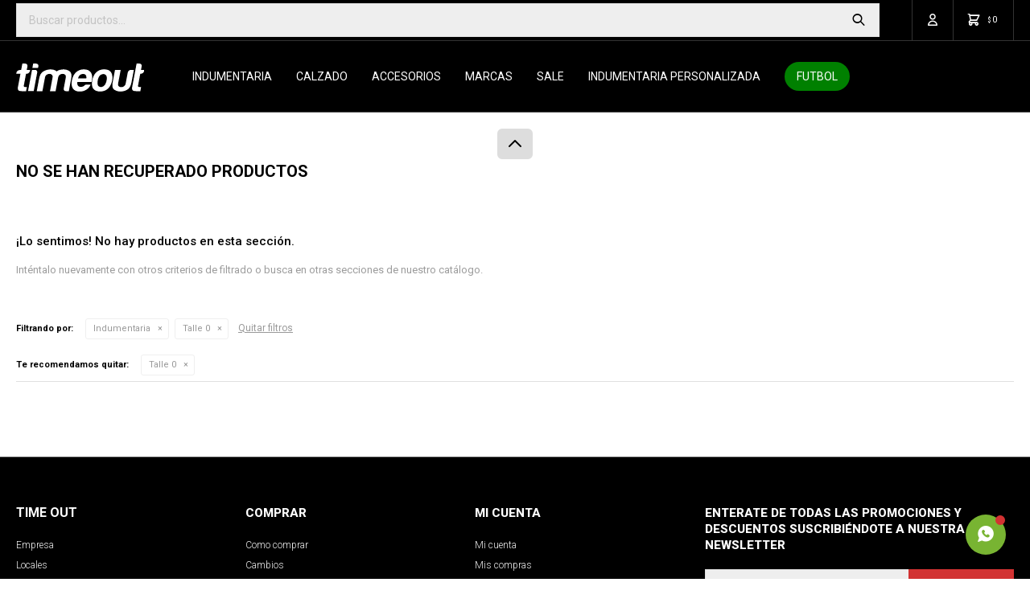

--- FILE ---
content_type: text/html; charset=utf-8
request_url: https://www.timeout.com.uy/hombre/indumentaria?cpre=0
body_size: 13151
content:
 <!DOCTYPE html> <html lang="es" class="no-js"> <head itemscope itemtype="http://schema.org/WebSite"> <meta charset="utf-8" /> <script> const GOOGLE_MAPS_CHANNEL_ID = '37'; </script> <link rel='preconnect' href='https://f.fcdn.app' /> <link rel='preconnect' href='https://fonts.googleapis.com' /> <link rel='preconnect' href='https://www.facebook.com' /> <link rel='preconnect' href='https://www.google-analytics.com' /> <link rel="dns-prefetch" href="https://cdnjs.cloudflare.com" /> <title itemprop='name'>Indumentaria para Hombre talle 0 — Timeout</title> <meta name="description" content="Indumentaria,Remeras,Ropa térmica,Remeras térmicas,Camisetas,Tops,Shorts,Bermudas,Pantalones,Pantalones térmicos,Buzos,Conjuntos deportivos,Camperas,Camperones,Musculosas,Chalecos,Calzas,Niño" /> <meta name="keywords" content="Indumentaria,Remeras,Ropa térmica,Remeras térmicas,Camisetas,Tops,Shorts,Bermudas,Pantalones,Pantalones térmicos,Buzos,Conjuntos deportivos,Camperas,Camperones,Musculosas,Chalecos,Calzas,Niño" /> <link itemprop="url" rel="canonical" href="https://www.timeout.com.uy/hombre/indumentaria?cpre=0" /> <meta property="og:title" content="Indumentaria para Hombre talle 0 — Timeout" /><meta property="og:description" content="Indumentaria,Remeras,Ropa térmica,Remeras térmicas,Camisetas,Tops,Shorts,Bermudas,Pantalones,Pantalones térmicos,Buzos,Conjuntos deportivos,Camperas,Camperones,Musculosas,Chalecos,Calzas,Niño" /><meta property="og:type" content="website" /><meta property="og:image" content="https://www.timeout.com.uy/public/web/img/logo-og.png"/><meta property="og:url" content="https://www.timeout.com.uy/hombre/indumentaria?cpre=0" /><meta property="og:site_name" content="Timeout" /> <meta name='twitter:description' content='Indumentaria,Remeras,Ropa térmica,Remeras térmicas,Camisetas,Tops,Shorts,Bermudas,Pantalones,Pantalones térmicos,Buzos,Conjuntos deportivos,Camperas,Camperones,Musculosas,Chalecos,Calzas,Niño' /> <meta name='twitter:image' content='https://www.timeout.com.uy/public/web/img/logo-og.png' /> <meta name='twitter:url' content='https://www.timeout.com.uy/hombre/indumentaria?cpre=0' /> <meta name='twitter:card' content='summary' /> <meta name='twitter:title' content='Indumentaria para Hombre talle 0 — Timeout' /> <script>document.getElementsByTagName('html')[0].setAttribute('class', 'js ' + ('ontouchstart' in window || navigator.msMaxTouchPoints ? 'is-touch' : 'no-touch'));</script> <script> var FN_TC = { M1 : 38.69, M2 : 1 }; </script> <script>window.dataLayer = window.dataLayer || [];var _tmData = {"fbPixel":"","hotJar":"","zopimId":"","app":"web"};</script> <script>(function(w,d,s,l,i){w[l]=w[l]||[];w[l].push({'gtm.start': new Date().getTime(),event:'gtm.js'});var f=d.getElementsByTagName(s)[0], j=d.createElement(s),dl=l!='dataLayer'?'&l='+l:'';j.setAttribute('defer', 'defer');j.src= 'https://www.googletagmanager.com/gtm.js?id='+i+dl;f.parentNode.insertBefore(j,f); })(window,document,'script','dataLayer','GTM-M3NRBWT');</script> <script>(function(w,d,s,l,i){w[l]=w[l]||[];w[l].push({'gtm.start': new Date().getTime(),event:'gtm.js'});var f=d.getElementsByTagName(s)[0], j=d.createElement(s),dl=l!='dataLayer'?'&l='+l:'';j.setAttribute('defer', 'defer');j.src= 'https://www.googletagmanager.com/gtm.js?id='+i+dl;f.parentNode.insertBefore(j,f); })(window,document,'script','dataLayer','GTM-5RMP7X4L');</script> <meta id='viewportMetaTag' name="viewport" content="width=device-width, initial-scale=1.0, maximum-scale=1,user-scalable=no"> <link rel="shortcut icon" href="https://f.fcdn.app/assets/commerce/www.timeout.com.uy/0996_4eae/public/web/favicon.ico" /> <link rel="apple-itouch-icon" href="https://f.fcdn.app/assets/commerce/www.timeout.com.uy/5873_54ae/public/web/favicon.png" /> <link rel="preconnect" href="https://fonts.googleapis.com"> <link rel="preconnect" href="https://fonts.gstatic.com" crossorigin> <link href="https://fonts.googleapis.com/css2?family=Roboto:ital,wght@0,100..900;1,100..900&display=swap" rel="stylesheet"> <script id="mcjs">!function(c,h,i,m,p){m=c.createElement(h),p=c.getElementsByTagName(h)[0],m.async=1,m.src=i,p.parentNode.insertBefore(m,p)}(document,"script","https://chimpstatic.com/mcjs-connected/js/users/6b9995a52251593ba5abac114/c2240e69eafb85826158253a9.js");</script>  <script> (function(d,t,u,s,c,f){f=function(m){m=new Date();return m.getFullYear()+''+(m.getMonth()+1)+''+m.getDate()+'T'+m.getHours()+''+m.getMinutes()+''+m.getSeconds()}; u='https://widgets-static.embluemail.com/accounts/1178063583BCBCA4D3/scripts/sw_11780.js?ts='+f();s=d.createElement(t); s.async=1;s.src=u;c=d.getElementsByTagName(t)[0];c.parentNode.insertBefore(s,c);})(document,'script'); </script>  <img class="pixel-metricool" src="https://tracker.metricool.com/c3po.jpg?hash=80f50b442cd15b03efb8ddb5f09ad961"/> <link href="https://f.fcdn.app/assets/commerce/www.timeout.com.uy/0000_9db7/s.22061610243568366214619678422606.css" rel="stylesheet"/> <script src="https://f.fcdn.app/assets/commerce/www.timeout.com.uy/0000_9db7/s.37822126299540426020310234035418.js"></script> <!--[if lt IE 9]> <script type="text/javascript" src="https://cdnjs.cloudflare.com/ajax/libs/html5shiv/3.7.3/html5shiv.js"></script> <![endif]--> <link rel="manifest" href="https://f.fcdn.app/assets/manifest.json" /> </head> <body id='pgCatalogo' class='headerMenuBasic footer1 headerSubMenuFade buscadorSearchField compraSlide compraLeft filtrosFixed fichaMobileFixedActions pc-hombre items3'> <noscript><iframe src="https://www.googletagmanager.com/ns.html?id=GTM-M3NRBWT" height="0" width="0" style="display:none;visibility:hidden"></iframe></noscript><noscript><iframe src="https://www.googletagmanager.com/ns.html?id=GTM-5RMP7X4L" height="0" width="0" style="display:none;visibility:hidden"></iframe></noscript> <script>window.paigoMax = '60000';</script>  <a id="whatsAppFloat" class="whatsappFloat whatsapp-general" data-fn="fnOcultarWhatsapp" onclick="fbq('trackCustom', 'Whatsapp');" href= "https://api.whatsapp.com/send?phone=59893577864" target="_blank" rel="external"></a> <script> $("#whatsAppFloat").attr('data-track-categ', 'Social'); $("#whatsAppFloat").attr('data-track-action', 'WhatsApp'); $("#whatsAppFloat").attr('data-track-label', window.location.pathname + window.location.search); </script>  <script> (function (d, s, id) { var js, fjs = d.getElementsByTagName(s)[0]; if (d.getElementById(id)) return; js = d.createElement(s); js.id = id; js.setAttribute('defer', 'defer'); /* */ js.src = 'https://connect.facebook.net/es_LA/sdk/xfbml.js#xfbml=1&version=v3.0&autoLogAppEvents=1'; /* */ fjs.parentNode.insertBefore(js, fjs); }(document, 'script', 'facebook-jssdk')); </script> <script> window.fbAsyncInit = function () { FB.init({ appId: '472219097887855', autoLogAppEvents: true, xfbml: true, version: 'v3.0' }); }; var FBLogin = new (function () { var $frmLogin = null; var reRequest = false; var setMensajeError = function (msj) { var $frm = getFrmLogin(); if ($frm != null) { var $divMsj = $('.msg.err:first', $frm); if ($divMsj.length == 0) { $divMsj = $('<div class="msg err"><p></p></div>'); $divMsj.insertBefore($('.fld-grp:first', $frm)); } $('p:first', $divMsj).text(msj); } }; var getFrmLogin = function () { if ($frmLogin == null) { $frmLogin = $('#frmLogin'); if ($frmLogin.length == 0) { $frmLogin = null; } } return $frmLogin; }; var login = function () { var opt = { scope: 'public_profile,email' }; if (reRequest === true) { opt.auth_type = 'rerequest'; } FB.login(function (response) { if (response.status === 'connected') { $.ajax({ url: 'https://www.timeout.com.uy/ajax?service=login-fb', data: { tk: response.authResponse.accessToken }, dataType: 'json', success: function (json) { if (json.logged == true) { location.href = location.href.replace(/#.*/, ''); } else if (json.scope != undefined) { setMensajeError(json.msj); if (reRequest == false) { reRequest = true; login(); } } } }); } }, opt); }; this.login = function () { login(); }; $(function () { $('body:first').on('click', '.btnLoginFacebook', function (e) { e.preventDefault(); try { FBLogin.login(); } catch (e) { } }); }); })(); </script> <div id="pre"> <div id="wrapper"> <header id="header" role="banner"> <div class="cnt"> <div id="logo"><a href="/"><img src="https://f.fcdn.app/assets/commerce/www.timeout.com.uy/5081_c35a/public/web/img/logo.svg" alt="Timeout" /></a></div> <nav id="menu" data-fn="fnMainMenu"> <ul class="lst main"> <li class="it indumentaria"> <a target="_self" href="https://www.timeout.com.uy/indumentaria" class="tit">Indumentaria</a> <div class="subMenu"> <div class="cnt"> <ul> <li class="hdr indumentaria-de-hombre"><a target="_self" href="https://www.timeout.com.uy/indumentaria-de-hombre" class="tit">Hombre</a></li> <li><a href="https://www.timeout.com.uy/indumentaria-de-hombre/indumentaria/remeras" target="_self">Remeras</a></li> <li><a href="https://www.timeout.com.uy/indumentaria-de-hombre/indumentaria/ropa-termica" target="_self">Ropa térmica</a></li> <li><a href="https://www.timeout.com.uy/indumentaria-de-hombre/indumentaria/camisetas" target="_self">Camisetas</a></li> <li><a href="https://www.timeout.com.uy/indumentaria-de-hombre/indumentaria/shorts" target="_self">Shorts</a></li> <li><a href="https://www.timeout.com.uy/indumentaria-de-hombre/indumentaria/bermudas" target="_self">Bermudas</a></li> <li><a href="https://www.timeout.com.uy/indumentaria-de-hombre/indumentaria/pantalones" target="_self">Pantalones</a></li> <li><a href="https://www.timeout.com.uy/indumentaria-de-hombre/indumentaria/buzos" target="_self">Buzos</a></li> <li><a href="https://www.timeout.com.uy/indumentaria-de-hombre/indumentaria/conjuntos-deportivos" target="_self">Conjuntos deportivos</a></li> <li><a href="https://www.timeout.com.uy/indumentaria-de-hombre/indumentaria/camperas" target="_self">Camperas</a></li> <li><a href="https://www.timeout.com.uy/indumentaria-de-hombre/indumentaria/musculosas" target="_self">Musculosas</a></li> <li><a href="https://www.timeout.com.uy/indumentaria-de-hombre/indumentaria/chalecos" target="_self">Chalecos</a></li> </ul> <ul> <li class="hdr indumentaria-de-mujer"><a target="_self" href="https://www.timeout.com.uy/indumentaria-de-mujer" class="tit">Mujer</a></li> <li><a href="https://www.timeout.com.uy/indumentaria-de-mujer/indumentaria/remeras" target="_self">Remeras</a></li> <li><a href="https://www.timeout.com.uy/indumentaria-de-mujer/indumentaria/camisetas" target="_self">Camisetas</a></li> <li><a href="https://www.timeout.com.uy/indumentaria-de-mujer/indumentaria/tops" target="_self">Tops</a></li> <li><a href="https://www.timeout.com.uy/indumentaria-de-mujer/indumentaria/shorts" target="_self">Shorts</a></li> <li><a href="https://www.timeout.com.uy/indumentaria-de-mujer/indumentaria/bermudas" target="_self">Bermudas</a></li> <li><a href="https://www.timeout.com.uy/indumentaria-de-mujer/indumentaria/pantalones" target="_self">Pantalones</a></li> <li><a href="https://www.timeout.com.uy/indumentaria-de-mujer/indumentaria/buzos" target="_self">Buzos</a></li> <li><a href="https://www.timeout.com.uy/indumentaria-de-mujer/indumentaria/conjuntos-deportivos" target="_self">Conjuntos deportivos</a></li> <li><a href="https://www.timeout.com.uy/indumentaria-de-mujer/indumentaria/camperas" target="_self">Camperas</a></li> <li><a href="https://www.timeout.com.uy/indumentaria-de-mujer/indumentaria/musculosas" target="_self">Musculosas</a></li> <li><a href="https://www.timeout.com.uy/indumentaria-de-mujer/indumentaria/calza" target="_self">Calzas</a></li> </ul> <ul> <li class="hdr indumentaria-de-nino"><a target="_self" href="https://www.timeout.com.uy/indumentaria-de-nino" class="tit">Niño</a></li> <li><a href="https://www.timeout.com.uy/indumentaria-de-nino/indumentaria/remeras" target="_self">Remeras</a></li> <li><a href="https://www.timeout.com.uy/indumentaria-de-nino/indumentaria/camisetas" target="_self">Camisetas</a></li> <li><a href="https://www.timeout.com.uy/indumentaria-de-nino/indumentaria/shorts" target="_self">Shorts</a></li> <li><a href="https://www.timeout.com.uy/indumentaria-de-nino/indumentaria/bermudas" target="_self">Bermudas</a></li> <li><a href="https://www.timeout.com.uy/indumentaria-de-nino/indumentaria/pantalones" target="_self">Pantalones</a></li> <li><a href="https://www.timeout.com.uy/indumentaria-de-nino/indumentaria/buzos" target="_self">Buzos</a></li> <li><a href="https://www.timeout.com.uy/indumentaria-de-nino/indumentaria/conjuntos-deportivos" target="_self">Conjuntos deportivos</a></li> <li><a href="https://www.timeout.com.uy/indumentaria-de-nino/indumentaria/camperas" target="_self">Camperas</a></li> <li><a href="https://www.timeout.com.uy/indumentaria-de-nino/indumentaria/musculosas" target="_self">Musculosas</a></li> <li><a href="https://www.timeout.com.uy/indumentaria-de-nino/indumentaria/nino/ropa-de-bebe" target="_self">Ropa de bebe</a></li> </ul> </div> </div> </li> <li class="it calzado"> <a target="_self" href="https://www.timeout.com.uy/calzado" class="tit">Calzado</a> <div class="subMenu"> <div class="cnt"> <ul> <li class="hdr calzado-de-hombre"><a target="_self" href="https://www.timeout.com.uy/calzado-de-hombre" class="tit">Hombre</a></li> <li><a href="https://www.timeout.com.uy/calzado-de-hombre/calzado/championes" target="_self">Championes</a></li> <li><a href="https://www.timeout.com.uy/calzado-de-hombre/calzado/futbol-11" target="_self">Futbol 11</a></li> <li><a href="https://www.timeout.com.uy/calzado-de-hombre/calzado/sala" target="_self">Fútbol Sala</a></li> <li><a href="https://www.timeout.com.uy/calzado-de-hombre/calzado/futbol-5" target="_self">Futbol 5</a></li> <li><a href="https://www.timeout.com.uy/calzado-de-hombre/calzado/ojotas" target="_self">Ojotas</a></li> <li><a href="https://www.timeout.com.uy/calzado-de-hombre/calzado/pantuflas" target="_self">Pantuflas</a></li> </ul> <ul> <li class="hdr calzado-de-mujer"><a target="_self" href="https://www.timeout.com.uy/calzado-de-mujer" class="tit">Mujer</a></li> <li><a href="https://www.timeout.com.uy/calzado-de-mujer/calzado/championes" target="_self">Championes</a></li> <li><a href="https://www.timeout.com.uy/calzado-de-mujer/calzado/ojotas" target="_self">Ojotas</a></li> </ul> <ul> <li class="hdr calzado-de-nino"><a target="_self" href="https://www.timeout.com.uy/calzado-de-nino" class="tit">Niño</a></li> <li><a href="https://www.timeout.com.uy/calzado-de-nino/calzado/championes" target="_self">Championes</a></li> <li><a href="https://www.timeout.com.uy/calzado-de-nino/calzado/futbol-11" target="_self">Futbol 11</a></li> <li><a href="https://www.timeout.com.uy/calzado-de-nino/calzado/sala" target="_self">Fútbol Sala</a></li> <li><a href="https://www.timeout.com.uy/calzado-de-nino/calzado/futbol-5" target="_self">Futbol 5</a></li> <li><a href="https://www.timeout.com.uy/calzado-de-nino/calzado/ojotas" target="_self">Ojotas</a></li> <li><a href="https://www.timeout.com.uy/calzado-de-nino/calzado/pantuflas" target="_self">Pantuflas</a></li> </ul> </div> </div> </li> <li class="it accesorios"> <a target="_self" href="https://www.timeout.com.uy/accesorios" class="tit">Accesorios</a> <div class="subMenu"> <div class="cnt"> <ul> <li class=" pelotas"><a target="_self" href="https://www.timeout.com.uy/accesorios/pelotas" class="tit">Pelotas</a></li> <li class=" mochilas"><a target="_self" href="https://www.timeout.com.uy/accesorios/mochilas" class="tit">Mochilas</a></li> <li class=" bolsos"><a target="_self" href="https://www.timeout.com.uy/accesorios/bolsos" class="tit">Bolsos</a></li> <li class=" botineras"><a target="_self" href="https://www.timeout.com.uy/accesorios/botineras" class="tit">Botineras</a></li> <li class=" gorros"><a target="_self" href="https://www.timeout.com.uy/accesorios/gorros" class="tit">Gorros</a></li> <li class=" cuellos"><a target="_self" href="https://www.timeout.com.uy/accesorios/cuellos" class="tit">Cuellos</a></li> <li class=" medias"><a target="_self" href="https://www.timeout.com.uy/accesorios/medias" class="tit">Medias</a></li> <li class=" guantes"><a target="_self" href="https://www.timeout.com.uy/accesorios/guantes" class="tit">Guantes</a></li> <li class=" canilleras"><a target="_self" href="https://www.timeout.com.uy/accesorios/canilleras" class="tit">Canilleras</a></li> <li class=" boxers"><a target="_self" href="https://www.timeout.com.uy/accesorios/boxers" class="tit">Boxers</a></li> <li class=" botellas"><a target="_self" href="https://www.timeout.com.uy/accesorios/botellas" class="tit">Botellas</a></li> <li class=" varios"><a target="_self" href="https://www.timeout.com.uy/accesorios/varios" class="tit">Varios</a></li> <li class=" fitness"><a target="_self" href="https://www.timeout.com.uy/accesorios/fitness" class="tit">Entrenamiento</a></li> </ul> </div> </div> </li> <li class="it "> <a target="_self" href="javascript:;" class="tit">Marcas</a> <div class="subMenu"> <div class="cnt"> <ul> <li class=" marca umbro"><a target="_self" href="https://www.timeout.com.uy/catalogo?marca=umbro" class="tit">Umbro</a></li> <li class=" marca nacional-oficial"><a target="_self" href="https://www.timeout.com.uy/catalogo?marca=nacional-oficial" class="tit">Nacional Oficial</a></li> <li class=" marca nacional"><a target="_self" href="https://www.timeout.com.uy/catalogo?marca=nacional" class="tit">Nacional</a></li> <li class=" marca penarol"><a target="_self" href="https://www.timeout.com.uy/catalogo?marca=penarol" class="tit">Peñarol</a></li> <li class=" marca meta"><a target="_self" href="https://www.timeout.com.uy/catalogo?marca=meta" class="tit">Meta</a></li> <li class=" marca uruguay"><a target="_self" href="https://www.timeout.com.uy/catalogo?marca=uruguay" class="tit">Uruguay</a></li> <li class=" marca otros"><a target="_self" href="https://www.timeout.com.uy/catalogo?marca=otros" class="tit">Otros</a></li> </ul> </div> </div> </li> <li class="it "> <a target="_self" href="https://www.timeout.com.uy/catalogo/indumentaria?ord=des&grp=349" class="tit">SALE</a> </li> <li class="it "> <a target="_self" href="https://www.timeout.com.uy/equipamiento" class="tit">Indumentaria personalizada</a> </li> <li class="it futbol"> <a target="_self" href="https://www.timeout.com.uy/futbol" class="tit">Futbol</a> </li> </ul> </nav> <div class="toolsItem frmBusqueda" data-version='1'> <button type="button" class="btnItem btnMostrarBuscador"> <span class="ico"></span> <span class="txt"></span> </button> <form action="/catalogo"> <div class="cnt"> <span class="btnCerrar"> <span class="ico"></span> <span class="txt"></span> </span> <label class="lbl"> <b>Buscar productos</b> <input maxlength="48" required="" autocomplete="off" type="search" name="q" placeholder="Buscar productos..." /> </label> <button class="btnBuscar" type="submit"> <span class="ico"></span> <span class="txt"></span> </button> </div> </form> </div> <div class="toolsItem accesoMiCuentaCnt" data-logged="off" data-version='1'> <a href="/mi-cuenta" class="btnItem btnMiCuenta"> <span class="ico"></span> <span class="txt"></span> <span class="usuario"> <span class="nombre"></span> <span class="apellido"></span> </span> </a> <div class="miCuentaMenu"> <ul class="lst"> <li class="it"><a href='/mi-cuenta/mis-datos' class="tit" >Mis datos</a></li> <li class="it"><a href='/mi-cuenta/direcciones' class="tit" >Mis direcciones</a></li> <li class="it"><a href='/mi-cuenta/compras' class="tit" >Mis compras</a></li> <li class="it"><a href='/mi-cuenta/wish-list' class="tit" >Wish List</a></li> <li class="it itSalir"><a href='/salir' class="tit" >Salir</a></li> </ul> </div> </div> <div id="miCompra" data-show="off" data-fn="fnMiCompra" class="toolsItem" data-version="1"> </div> <a id="btnMainMenuMobile" href="javascript:mainMenuMobile.show();"><span class="ico">&#59421;</span><span class="txt">Menú</span></a> </div> </header> <!-- end:header --> <div id="central" data-catalogo="on" data-tit="Indumentaria para Hombre talle 0 " data-url="https://www.timeout.com.uy/hombre/indumentaria?cpre=0" data-total="0" data-pc="hombre"> <div class="colapsable" data-fn="fnEmptyColapsable"> <div class="contenido banners visible"> <div id="ListadoProductos1" class="full banner-extra" data-fn="fnSwiperBanners fnRemoveEmptyRow" data-breakpoints-slides='[1,1,1]' data-breakpoints-spacing='[0,0,0]'> </div> <div id="ListadoProductos2" class="full banner-extra" data-fn="fnSwiperBanners fnRemoveEmptyRow" data-breakpoints-slides='[1,1,1]' data-breakpoints-spacing='[0,0,0]'> </div> <div id="ListadoProductos3" class="full banner-extra" data-fn="fnSwiperBanners fnRemoveEmptyRow" data-breakpoints-slides='[1,1,1]' data-breakpoints-spacing='[0,0,0]'> </div> <div id="ListadoProductos4" class="full banner-extra" data-fn="fnSwiperBanners fnRemoveEmptyRow" data-breakpoints-slides='[1,1,1]' data-breakpoints-spacing='[0,0,0]'> </div> <div id="filtroSliderListado" class="categorias"> <div class="cnt"> </div> </div> <div id="filtroSliderListado" class="talle"> <div class="cnt"> </div> </div> </div> <button id="ver-extra-contenido" class="ver-extra open" data-fn="fnVerExtraBanners"></button> </div> <div class='hdr'> <h1 class="tit">No se han recuperado productos</h1> </div> <div id="main" role="main"> <div id="catalogoVacio"> <div class="text"> <h3>¡Lo sentimos! No hay productos en esta sección.</h3> <p>Inténtalo nuevamente con otros criterios de filtrado o busca en otras secciones de nuestro catálogo.</span></p> </div> <div id="catalogoFiltrosSeleccionados"><strong class=tit>Filtrando por:</strong><a rel="nofollow" href="https://www.timeout.com.uy/hombre?cpre=0" title="Quitar" class="it" data-tipo="categoria">Indumentaria</a><a rel="nofollow" href="https://www.timeout.com.uy/hombre/indumentaria" title="Quitar" class="it" data-tipo="presentacion">Talle 0</a><a rel="nofollow" href="https://www.timeout.com.uy/hombre" class="btnLimpiarFiltros">Quitar filtros</a></div> </div> </div> <div id="secondary"> <div id="catalogoMenu" data-fn="fnCatalogoMenu"> <ul class="lst"><li class="it sld"><a href="https://www.timeout.com.uy/hombre/indumentaria" class="tit">Indumentaria</a><ul class="lst"><li class="it"><a href="https://www.timeout.com.uy/hombre/indumentaria/remeras" class="tit">Remeras</a></li><li class="it"><a href="https://www.timeout.com.uy/hombre/indumentaria/ropa-termica" class="tit">Ropa térmica</a></li><li class="it"><a href="https://www.timeout.com.uy/hombre/indumentaria/camisetas" class="tit">Camisetas</a></li><li class="it"><a href="https://www.timeout.com.uy/hombre/indumentaria/shorts" class="tit">Shorts</a></li><li class="it"><a href="https://www.timeout.com.uy/hombre/indumentaria/bermudas" class="tit">Bermudas</a></li><li class="it"><a href="https://www.timeout.com.uy/hombre/indumentaria/pantalones" class="tit">Pantalones</a></li><li class="it"><a href="https://www.timeout.com.uy/hombre/indumentaria/buzos" class="tit">Buzos</a></li><li class="it"><a href="https://www.timeout.com.uy/hombre/indumentaria/conjuntos-deportivos" class="tit">Conjuntos deportivos</a></li><li class="it"><a href="https://www.timeout.com.uy/hombre/indumentaria/camperas" class="tit">Camperas</a></li><li class="it"><a href="https://www.timeout.com.uy/hombre/indumentaria/musculosas" class="tit">Musculosas</a></li><li class="it"><a href="https://www.timeout.com.uy/hombre/indumentaria/chalecos" class="tit">Chalecos</a></li></ul></li><li class="it"><a href="https://www.timeout.com.uy/hombre/calzado" class="tit">Calzado</a><ul class="lst"><li class="it"><a href="https://www.timeout.com.uy/hombre/calzado/championes" class="tit">Championes</a></li><li class="it"><a href="https://www.timeout.com.uy/hombre/calzado/futbol-11" class="tit">Futbol 11</a></li><li class="it"><a href="https://www.timeout.com.uy/hombre/calzado/sala" class="tit">Fútbol Sala</a></li><li class="it"><a href="https://www.timeout.com.uy/hombre/calzado/futbol-5" class="tit">Futbol 5</a></li><li class="it"><a href="https://www.timeout.com.uy/hombre/calzado/ojotas" class="tit">Ojotas</a></li><li class="it"><a href="https://www.timeout.com.uy/hombre/calzado/pantuflas" class="tit">Pantuflas</a></li></ul></li><li class="it"><a href="https://www.timeout.com.uy/hombre/accesorios" class="tit">Accesorios</a><ul class="lst"><li class="it"><a href="https://www.timeout.com.uy/hombre/accesorios/mochilas" class="tit">Mochilas</a></li><li class="it"><a href="https://www.timeout.com.uy/hombre/accesorios/bolsos" class="tit">Bolsos</a></li><li class="it"><a href="https://www.timeout.com.uy/hombre/accesorios/botineras" class="tit">Botineras</a></li><li class="it"><a href="https://www.timeout.com.uy/hombre/accesorios/gorros" class="tit">Gorros</a></li><li class="it"><a href="https://www.timeout.com.uy/hombre/accesorios/cuellos" class="tit">Cuellos</a></li><li class="it"><a href="https://www.timeout.com.uy/hombre/accesorios/medias" class="tit">Medias</a></li><li class="it"><a href="https://www.timeout.com.uy/hombre/accesorios/guantes" class="tit">Guantes</a></li><li class="it"><a href="https://www.timeout.com.uy/hombre/accesorios/canilleras" class="tit">Canilleras</a></li><li class="it"><a href="https://www.timeout.com.uy/hombre/accesorios/boxers" class="tit">Boxers</a></li><li class="it"><a href="https://www.timeout.com.uy/hombre/accesorios/varios" class="tit">Varios</a></li></ul></li><li class="it itSale"><a href="https://www.timeout.com.uy/hombre?sale=1" class="tit">Sale</a></li></ul> </div> </div> <div class="backgroundGrey close"></div> <div class="popUpContainer close" id="popUpConteinerCustom"></div> <div class="msgFrm close"></div> <script defer> function timeOutPopUp() { const numeroWhatsApp = '59895825721'; const mensajeCustomWpps = 'Hola tengo una consulta'; const popUpConsultaNuevo = new function () { function initPopUp() { const botonConsultar = document.getElementById('popUpConsultarEquipamientoBtn'); if (!botonConsultar) { return; } botonConsultar.addEventListener('click', () => { createPopUp(); }); eventClosePopUp(); } function createPopUp() { const divConteiner = document.getElementById('popUpConteinerCustom'), background = document.querySelector('.backgroundGrey'); createHtmlBase(divConteiner, background); } function createHtmlBase(elementConteiner, blackDisplay) { const divContainer = document.createElement('div'); divContainer.classList.add('popUpCustom'); [blackDisplay, elementConteiner].forEach(element => { setTimeout(() => { element.classList.remove('close'); }, 100) }); divContainer.setAttribute('id', 'popUpCustomID'); divContainer.innerHTML = "<div class='popUpContainer'>" + "<div class='popUpCustom' id='frmConteinerDiv'> " + "<i class='gg-close-o' id='close'></i>" + "<div class='popup-content'>" + "<h2 class='popup-title'>Seleccioná cómo comunicarte con nosotros</h2>" + "<div class='icons' id='iconsConsulta'>" + "<button id='telefono'>&#59429;</button>" + "<button id='email'>&#59428;</button>" + "<a id='whatsappPopUp' target='_blank'>&#59398;</a>" + "</div>" + "</div>" + "</div>" + "</div>"; addElementInDom(elementConteiner, divContainer, 'beforeend'); addEventCloseButtom(); addActionToBottomWpps(); addActionToBottomPhone(); addActionToBottomEmail(); } function eventClosePopUp() { const popUpArea = document.getElementById('popUpConteinerCustom'), btnConsulta = document.getElementById('popUpConsultarBtn'); document.addEventListener('click', event => { if (popUpArea) { let notOut = popUpArea.contains(event.target); if (!notOut && !btnConsulta.contains(event.target)) { removeAlertMessage(); removePopUp(); } } }); } function addEventCloseButtom() { const buttonClose = document.getElementById('close'); buttonClose.addEventListener('click', () => { removeAlertMessage(); removePopUp(); }); } function removePopUp() { const popUp = document.getElementById('popUpCustomID'), divConteiner = document.getElementById('popUpConteinerCustom'), background = document.querySelector('.backgroundGrey'); [divConteiner, background].forEach(element => { if (element) { element.classList.add('animationClose'); addAnimationEnd(element, popUp); } }); } function addAnimationEnd(element, elementToRemove) { element.classList.remove('animationClose'); element.classList.add('close'); if (elementToRemove) { elementToRemove.remove(); } } function addActionToBottomWpps() { const buttomWpps = document.getElementById('whatsappPopUp'); buttomWpps.addEventListener('click', () => { addGoogleAnalytics('consulta', 'clickWhatsApp', 'popupConsulta'); buttomWpps.href = 'https://wa.me/' + numeroWhatsApp + '?text=' + encodeURIComponent(mensajeCustomWpps); addActiveClass(buttomWpps); checkErrorMessage(); }); } function addActionToBottomPhone() { const buttomPhone = document.getElementById('telefono'); buttomPhone.addEventListener('click', () => { createFrmPhone(); addActiveClass(buttomPhone); checkErrorMessage(); addActionToFrmPhone(); }); } function addActionToBottomEmail() { const buttomEmail = document.getElementById('email'); buttomEmail.addEventListener('click', () => { createFrmEmail(); addActiveClass(buttomEmail); checkErrorMessage(); addActionToFrmEmail(); }); } function addActiveClass(element) { checkActiveClassOtherButtoms(); element.classList.add('active'); } function addActionToFrmEmail() { const btnEnviarFormularioEmail = document.getElementById('btnEnviarEmail'); btnEnviarFormularioEmail.addEventListener('click', () => { enviarDatos(getInfoInputs(), 'email'); }); } function addActionToFrmPhone() { const btnEnviarFormularioPhone = document.getElementById('btnEnviarTelefono'); btnEnviarFormularioPhone.addEventListener('click', () => { enviarDatos(getInfoInputs(), 'telefono'); }); } function addGoogleAnalytics(categoria, action, label) { fneCommerce.clickBanner({category: categoria, action: action, label: label}); } function createFrmPhone() { checkIfExistFrmEmail(); const divFrmTelefono = document.createElement('div'), frmTelefono = document.getElementById('formulario-telefono'), divConteinerFrm = document.getElementById('frmConteinerDiv'); if (frmTelefono) { return; } divFrmTelefono.setAttribute('id', 'formulario-telefono'); divFrmTelefono.classList.add('formularioConsulta'); addHtml(divFrmTelefono, "<h2 class='subTitle'>Complet&aacute; el formulario y nos comunicamos contigo.</h2>" + "<form class='frmConsulta' action='' novalidate=''>" + "<div>" + "<div>" + "<label for='nombreFrm'></label>" + "<input class='inputs' type='text' value='' placeholder='Nombre' name='nombre' id='nombreFrm' required=''/>" + "</div>" + "<div>" + "<label for='telefonoFrm'></label>" + "<input class='inputs' type='number' value='' placeholder='Telefono' name='télefono' id='telefonoFrm' required=''/>" + "</div>" + "</div>" + "</form>" + "<div class='msgInput close' id='divCheck'></div>" + "<button class='btn btn01 btnConsultar' id='btnEnviarTelefono' data-fn='addCustomEvent'>Enviar</button>"); addElementInDom(divConteinerFrm, divFrmTelefono, "beforeend"); } function createFrmEmail() { checkIfExistFrmPhone(); const divFrmEmail = document.createElement('div'), frmEmail = document.getElementById('formulario-email'), divConteinerFrm = document.getElementById('frmConteinerDiv'); if (frmEmail) { return; } divFrmEmail.setAttribute('id', 'formulario-email'); divFrmEmail.classList.add('formularioConsulta'); addHtml(divFrmEmail, "<h2 class='subTitle'>Complet&aacute; el formulario y nos comunicamos contigo.</h2>" + "<form class='frmConsulta' action='' novalidate=''>" + "<div>" + "<div>" + "<label for='nombreFrm'></label>" + "<input class='inputs' type='text' value='' placeholder='Nombre' id='nombreFrm' name='nombre' required=''/>" + "</div>" + "<div>" + "<label for='telefonoFrm'></label>" + "<input class='inputs' type='number' value='' placeholder='Telefono' id='telefonoFrm' name='télefono' required=''/>" + "</div>" + "<div>" + "<label for='emailFrm'></label>" + "<input class='inputs' type='text' value='' placeholder='Email' id='emailFrm' name='email' required=''/>" + "</div>" + "<div>" + "<label for='comentariosFrm'></label>" + "<textarea class='inputs minimoAltura' placeholder='Comentario' id='comentariosFrm' name='comentario' rows='6'></textarea>" + "</div>" + "</div>" + "</form>" + "<div class='msgInput close' id='divCheck'></div>" + "<button class='btn btn01 btnConsultar' id='btnEnviarEmail' data-fn='addCustomEvent'>Enviar</button>"); addElementInDom(divConteinerFrm, divFrmEmail, "beforeend"); } function getInfoInputs() { const nombre = document.getElementById('nombreFrm'), telefono = document.getElementById('telefonoFrm'), email = document.getElementById('emailFrm'), comentario = document.getElementById('comentariosFrm'); if (email && comentario) { return {nombre, telefono, email, comentario}; } return {nombre, telefono}; } function checkActiveClassOtherButtoms() { const divParent = document.getElementById('iconsConsulta'); [...divParent.children].forEach(buttom => { if (buttom.classList.contains('active')) { buttom.classList.remove('active'); } }); } function checkIfExistFrmEmail() { const divFrmEmail = document.getElementById('formulario-email'); deleteFrm(divFrmEmail); } function checkIfExistFrmPhone() { const divFrmPhone = document.getElementById('formulario-telefono'); deleteFrm(divFrmPhone); } function checkErrorMessage() { const divCheck = document.getElementById('divCheck'); if (!divCheck.classList.contains('close')) { divCheck.classList.add('close'); } } function checkInputs(datos) { const regString = /^[A-Za-z ]+$/, name = datos.nombre, phone = datos.telefono, mail = datos.email; if (!regString.test(name.value)) { addMessageAlert(name, 'Ingrese un ' + name.getAttribute('name') + ' válido'); return false; } if (regString.test(phone.value) || phone.value.length === 0) { addMessageAlert(phone, 'Ingrese un ' + phone.getAttribute('name') + ' válido'); return false; } if (mail) { if (mail.value.length === 0) { addMessageAlert(mail, 'Ingrese un ' + mail.getAttribute('name') + ' válido'); return false; } } return true; } function addHtml(element, html) { element.innerHTML = html; } function addElementInDom(elementConteiner, elementToAdd, where) { elementConteiner.insertAdjacentElement(where, elementToAdd); } function addMessageAlert(input, message) { const divAlert = document.getElementById('divCheck'); if (divAlert.classList.contains('close')) { divAlert.classList.remove('close'); } removeClassCheckInputs(); if (input) { input.classList.add('check'); } addHtml(divAlert, "<p>" + message + "</p>"); } function addMessageSuccess(message) { const formulario = document.querySelector('div.formularioConsulta'), div = document.createElement('div'), titlePopup = document.querySelector('.popup-title'), buttoms = document.getElementById('iconsConsulta'), divContainer = document.getElementById('frmConteinerDiv'); if (!formulario.classList.contains('close')) { formulario.classList.add('close'); } [titlePopup, buttoms].forEach(element => { element.remove(); }); div.classList.add('success'); removeClassCheckInputs(); addHtml(div, "<i class='gg-check-o'></i>" + "<p>" + message + "</p>" ); addElementInDom(divContainer, div, 'beforeend'); } function removeClassCheckInputs() { const formularioConsulta = document.querySelectorAll('.frmConsulta input'); [...formularioConsulta].forEach(input => { if (!input.classList.contains('check')) { return; } input.classList.remove('check'); }); } function removeAlertMessage() { const checkDiv = document.getElementById('divCheck'); if (checkDiv) { removeClassCheckInputs(); checkDiv.classList.add('close'); } } function deleteFrm(element) { if (element) { element.remove(); } } function enviarDatos(datos, action) { if (!checkInputs(datos)) { return; } removeAlertMessage(); sendData(datos, action); } async function sendData(datos, action) { let data = { nombre: datos.nombre.value, telefono: datos.telefono.value, email: '', comentarios: '', enlace: 'equipamientos', producto: 'landing equipamientos', codigoProducto: 'landing equipamientos' }; if (action === 'email') { data.email = datos.email.value; data.comentarios = datos.comentario.value; } const res = await fetch('/consulta', { method: 'POST', headers: { 'Content-Type': 'application/json', }, body: JSON.stringify({ data, action }) }); if (res.ok) { try { const data = await res.json(); if (data.status === 'error') { addMessageAlert(null, data.message); return; } addGoogleAnalytics('consulta', 'clickFormulario', 'popupConsulta'); addMessageSuccess(data.message); } catch (error) { addMessageAlert(null, data.message); } } } return { initPopUp }; }; popUpConsultaNuevo.initPopUp(); } setTimeout(()=>{ timeOutPopUp(); },1000); </script> </div> <footer id="footer"> <div class="cnt"> <!----> <div id="historialArtVistos" data-show="off"> </div> <div class="ftrContent"> <div class="datosContacto"> <address> <span class="telefono">093 577 864</span> <span class="direccion">Montevideo, Montevideo</span> <span class="email">ecommerce@dacrimar.com.uy</span> <span class="horario">Lun a Vier de 9 a 17:45hs</span> </address> </div> <div class="blk blkSeo"> <div class="hdr"> <div class="tit">Menú SEO</div> </div> <div class="cnt"> <ul class="lst"> </ul> </div> </div> <div class="blk blkEmpresa"> <div class="hdr"> <div class="tit">Time Out</div> </div> <div class="cnt"> <ul class="lst"> <li class="it "><a target="_self" class="tit" href="https://www.timeout.com.uy/empresa">Empresa</a></li> <li class="it "><a target="_self" class="tit" href="https://www.timeout.com.uy/tiendas">Locales</a></li> <li class="it "><a target="_self" class="tit" href="https://www.timeout.com.uy/contacto">Contacto</a></li> <li class="it "><a target="_self" class="tit" href="https://www.timeout.com.uy/trabaja-con-nosotros">Unete al equipo</a></li> <li class="it "><a target="_self" class="tit" href="https://www.timeout.com.uy/terminos-condiciones">Términos y condiciones</a></li> </ul> </div> </div> <div class="blk blkCompra"> <div class="hdr"> <div class="tit">Comprar</div> </div> <div class="cnt"> <ul class="lst"> <li class="it "><a target="_self" class="tit" href="https://www.timeout.com.uy/como-comprar">Como comprar</a></li> <li class="it "><a target="_self" class="tit" href="https://www.timeout.com.uy/cambios">Cambios</a></li> <li class="it "><a target="_self" class="tit" href="https://www.timeout.com.uy/descuento-de-socio-cndef">Descuento de socio Club Nacional de Football</a></li> <li class="it "><a target="_self" class="tit" href="https://www.timeout.com.uy/envios-y-retiros">Envíos y retiros</a></li> </ul> </div> </div> <div class="blk blkCuenta"> <div class="hdr"> <div class="tit">Mi cuenta</div> </div> <div class="cnt"> <ul class="lst"> <li class="it "><a target="_self" class="tit" href="https://www.timeout.com.uy/mi-cuenta">Mi cuenta</a></li> <li class="it "><a target="_self" class="tit" href="https://www.timeout.com.uy/mi-cuenta/compras">Mis compras</a></li> <li class="it "><a target="_self" class="tit" href="https://www.timeout.com.uy/mi-cuenta/direcciones">Mis direcciones</a></li> <li class="it "><a target="_self" class="tit" href="https://www.timeout.com.uy/mi-cuenta/wish-list">Wish List</a></li> </ul> </div> </div> <div class="blk blkNewsletter"> <div class="hdr"> <div class="tit">ENTERATE DE TODAS LAS PROMOCIONES Y DESCUENTOS SUSCRIBI&Eacute;NDOTE A NUESTRA NEWSLETTER</div> </div> <div class="cnt"> <form class="frmNewsletter" action="/ajax?service=registro-newsletter"> <div class="fld-grp"> <div class="fld fldNombre"> <label class="lbl"><b>Nombre</b><input type="text" name="nombre" placeholder="Ingresa tu nombre" /></label> </div> <div class="fld fldApellido"> <label class="lbl"><b>Apellido</b><input type="text" name="apellido" placeholder="Ingresa tu apellido" /></label> </div> <div class="fld fldEmail"> <label class="lbl"><b>E-mail</b><input type="email" name="email" required placeholder="Ingresa tu e-mail" /></label> </div> </div> <div class="actions"> <button type="submit" class="btn btnSuscribirme"><span>Suscribirme</span></button> </div> </form> <ul class="lst lstRedesSociales"> <li class="it facebook"><a href="https://www.facebook.com/timeouturuguay/" target="_blank" rel="external"><span class="ico">&#59392;</span><span class="txt">Facebook</span></a></li> <li class="it twitter"><a href="https://twitter.com/timeout_mvd" target="_blank" rel="external"><span class="ico">&#59393;</span><span class="txt">Twitter</span></a></li> <li class="it instagram"><a href="https://www.instagram.com/timeoutuy/" target="_blank" rel="external"><span class="ico">&#59396;</span><span class="txt">Instagram</span></a></li> <li class="it whatsapp"><a href="https://api.whatsapp.com/send?phone=59893577864" target="_blank" rel="external"><span class="ico">&#59398;</span><span class="txt">Whatsapp</span></a></li> </ul> </div> </div> <div class="sellos"> <div class="blk blkMediosDePago"> <div class="hdr"> <div class="tit">Compr? online con:</div> </div> <div class='cnt'> <ul class='lst lstMediosDePago'> <li class='it visa'><img src="https://f.fcdn.app/logos/b/visa.svg" alt="visa" height="20" /></li> <li class='it master'><img src="https://f.fcdn.app/logos/b/master.svg" alt="master" height="20" /></li> <li class='it oca'><img src="https://f.fcdn.app/logos/b/oca.svg" alt="oca" height="20" /></li> <li class='it diners'><img src="https://f.fcdn.app/logos/b/diners.svg" alt="diners" height="20" /></li> <li class='it lider'><img src="https://f.fcdn.app/logos/b/lider.svg" alt="lider" height="20" /></li> <li class='it abitab'><img src="https://f.fcdn.app/logos/b/abitab.svg" alt="abitab" height="20" /></li> <li class='it redpagos'><img src="https://f.fcdn.app/logos/b/redpagos.svg" alt="redpagos" height="20" /></li> <li class='it cabal'><img src="https://f.fcdn.app/logos/b/cabal.svg" alt="cabal" height="20" /></li> <li class='it pagodespues'><img src="https://f.fcdn.app/logos/b/pagodespues.svg" alt="pagodespues" height="20" /></li> <li class='it amex'><img src="https://f.fcdn.app/logos/b/amex.svg" alt="amex" height="20" /></li> <li class='it creditodelacasa'><img src="https://f.fcdn.app/logos/b/creditodelacasa.svg" alt="creditodelacasa" height="20" /></li> </ul> </div> </div> <div class="blk blkMediosDeEnvio"> <div class="hdr"> <div class="tit">Entrega:</div> </div> <div class='cnt'> <ul class="lst lstMediosDeEnvio"> <li class="it 7" title="Envíos internacionales a través de FedEx"><img loading='lazy' src='//f.fcdn.app/imgs/531956/www.timeout.com.uy/timeuy/2bad/webp/tipos-envio/1153/0x0/express-eng-2c-pos-cmyk.svg' alt='Envíos internacionales a través de FedEx' /></li> <li class="it 12" title="UES Montevideo"><img loading='lazy' src='//f.fcdn.app/imgs/a0ed51/www.timeout.com.uy/timeuy/53bd/webp/tipos-envio/2415/0x0/ues.jpg' alt='UES Montevideo' /></li> <li class="it 13" title="UES Interior"><img loading='lazy' src='//f.fcdn.app/imgs/e8523b/www.timeout.com.uy/timeuy/53bd/webp/tipos-envio/2416/0x0/ues.jpg' alt='UES Interior' /></li> <li class="it 14" title="PedidosYA Express"><img loading='lazy' src='//f.fcdn.app/imgs/47ea39/www.timeout.com.uy/timeuy/03b4/webp/tipos-envio/2421/0x0/peya-envios.png' alt='PedidosYA Express' /></li> </ul> </div> </div> </div> <div class="extras"> <div class="copy">&COPY; Copyright 2026 / Timeout</div> <div class="btnFenicio"><a href="https://fenicio.io?site=Timeout" target="_blank" title="Powered by Fenicio eCommerce Uruguay"><strong>Fenicio eCommerce Uruguay</strong></a></div> </div> </div> </div> </footer> </div> <!-- end:wrapper --> </div> <!-- end:pre --> <div class="loader"> <div></div> </div> <div class="overlay"> <div class="add"> <span class="txt">Producto agregado al carrito</span> <span class="ico iconAdded"> <lord-icon src="https://cdn.lordicon.com/dnoiydox.json" trigger="loop" delay="500" colors="primary:#121331,secondary:#b4b4b4" style="width: 35px; height: 35px"></lord-icon> </span> </div> </div>  <div id="popupCustom" data-fn="fnPopupCustom fnRemoveEmptyRow"> <span class="close" onclick="popupCustom.close()"></span> <div class="cnt"> <span class="close" onclick="popupCustom.close()"></span> </div> </div> <div class="paigoModal" data-tipo="cuotas"> <div class="background"></div> <div class="content"> <img src='https://f.fcdn.app/assets/commerce/www.timeout.com.uy/b276_3463/public/web/img/paigo/logo.svg' class='logo'> <div class='box' style='max-width: 250px;'> <h2>Comprá ahora y Pagá Después, hasta en 12 cuotas y sin tocar tu tarjeta de crédito</h2> </div> <div class='cuotas small box'></div> <p class='small'>Obtené Pago Después en 2 simples pasos.</p> <button class='btnAplicaPaigo'>¡Me interesa!</button> </div> </div> <div class="paigoModal" data-tipo="datos"> <div class="background"></div> <div class="content"> <img src='https://f.fcdn.app/assets/commerce/www.timeout.com.uy/b276_3463/public/web/img/paigo/logo.svg' class='logo'> <div class='box' style='gap: 5px;'> <h3>¡Sumate a la forma más ágil de comprar!</h3> <p>Comprá en 3 cuotas sin recargo o hasta en 12 cuotas * ¡Solo con tu cédula!</p> <p class='nota'>* sujeto aprobación crediticia.</p> <p>Verifica si estás calificado para comprar con Pago Después:</p> </div> <div class='form'> <div class='line'> <div class='item'> <label for='cedula'>Cédula de identidad</label> <input type='text' name='cedula'> </div> </div> <div class='line'> <div class='item'> <label for='celular'>Celular</label> <input type='text' name='celular'> </div> </div> <div class='line fec-nac'> <div class="tit">Fecha de nacimiento</div> <div class='item'> <!--<input type='number' name='dia' maxlength='2'>--> <select name="dia" id="dia" class="opcionesFechaPaigo"> <option class='opcionesFechaPaigo' value='01'>1</option><option class='opcionesFechaPaigo' value='02'>2</option><option class='opcionesFechaPaigo' value='03'>3</option><option class='opcionesFechaPaigo' value='04'>4</option><option class='opcionesFechaPaigo' value='05'>5</option><option class='opcionesFechaPaigo' value='06'>6</option><option class='opcionesFechaPaigo' value='07'>7</option><option class='opcionesFechaPaigo' value='08'>8</option><option class='opcionesFechaPaigo' value='09'>9</option><option class='opcionesFechaPaigo' value='10'>10</option><option class='opcionesFechaPaigo' value='11'>11</option><option class='opcionesFechaPaigo' value='12'>12</option><option class='opcionesFechaPaigo' value='13'>13</option><option class='opcionesFechaPaigo' value='14'>14</option><option class='opcionesFechaPaigo' value='15'>15</option><option class='opcionesFechaPaigo' value='16'>16</option><option class='opcionesFechaPaigo' value='17'>17</option><option class='opcionesFechaPaigo' value='18'>18</option><option class='opcionesFechaPaigo' value='19'>19</option><option class='opcionesFechaPaigo' value='20'>20</option><option class='opcionesFechaPaigo' value='21'>21</option><option class='opcionesFechaPaigo' value='22'>22</option><option class='opcionesFechaPaigo' value='23'>23</option><option class='opcionesFechaPaigo' value='24'>24</option><option class='opcionesFechaPaigo' value='25'>25</option><option class='opcionesFechaPaigo' value='26'>26</option><option class='opcionesFechaPaigo' value='27'>27</option><option class='opcionesFechaPaigo' value='28'>28</option><option class='opcionesFechaPaigo' value='29'>29</option><option class='opcionesFechaPaigo' value='30'>30</option><option class='opcionesFechaPaigo' value='31'>31</option> </select> <label for='dia'>Día</label> </div> <div class='item'> <!--<input type='number' name='mes' maxlength='2'>--> <select name="mes" id="mes" class='opcionesFechaPaigo'> <option class='opcionesFechaPaigo' value='01'>1</option><option class='opcionesFechaPaigo' value='02'>2</option><option class='opcionesFechaPaigo' value='03'>3</option><option class='opcionesFechaPaigo' value='04'>4</option><option class='opcionesFechaPaigo' value='05'>5</option><option class='opcionesFechaPaigo' value='06'>6</option><option class='opcionesFechaPaigo' value='07'>7</option><option class='opcionesFechaPaigo' value='08'>8</option><option class='opcionesFechaPaigo' value='09'>9</option><option class='opcionesFechaPaigo' value='10'>10</option><option class='opcionesFechaPaigo' value='11'>11</option><option class='opcionesFechaPaigo' value='12'>12</option> </select> <label for='mes'>Mes</label> </div> <div class='item'> <!--<input type='number' name='ano' maxlength='4'>--> <select name="ano" id="ano" class='opcionesFechaPaigo opcionAnoPaigo'> <option class='opcionesFechaPaigo' value='2026'>2026</option><option class='opcionesFechaPaigo' value='2025'>2025</option><option class='opcionesFechaPaigo' value='2024'>2024</option><option class='opcionesFechaPaigo' value='2023'>2023</option><option class='opcionesFechaPaigo' value='2022'>2022</option><option class='opcionesFechaPaigo' value='2021'>2021</option><option class='opcionesFechaPaigo' value='2020'>2020</option><option class='opcionesFechaPaigo' value='2019'>2019</option><option class='opcionesFechaPaigo' value='2018'>2018</option><option class='opcionesFechaPaigo' value='2017'>2017</option><option class='opcionesFechaPaigo' value='2016'>2016</option><option class='opcionesFechaPaigo' value='2015'>2015</option><option class='opcionesFechaPaigo' value='2014'>2014</option><option class='opcionesFechaPaigo' value='2013'>2013</option><option class='opcionesFechaPaigo' value='2012'>2012</option><option class='opcionesFechaPaigo' value='2011'>2011</option><option class='opcionesFechaPaigo' value='2010'>2010</option><option class='opcionesFechaPaigo' value='2009'>2009</option><option class='opcionesFechaPaigo' value='2008'>2008</option><option class='opcionesFechaPaigo' value='2007'>2007</option><option class='opcionesFechaPaigo' value='2006'>2006</option><option class='opcionesFechaPaigo' value='2005'>2005</option><option class='opcionesFechaPaigo' value='2004'>2004</option><option class='opcionesFechaPaigo' value='2003'>2003</option><option class='opcionesFechaPaigo' value='2002'>2002</option><option class='opcionesFechaPaigo' value='2001'>2001</option><option class='opcionesFechaPaigo' value='2000'>2000</option><option class='opcionesFechaPaigo' value='1999'>1999</option><option class='opcionesFechaPaigo' value='1998'>1998</option><option class='opcionesFechaPaigo' value='1997'>1997</option><option class='opcionesFechaPaigo' value='1996'>1996</option><option class='opcionesFechaPaigo' value='1995'>1995</option><option class='opcionesFechaPaigo' value='1994'>1994</option><option class='opcionesFechaPaigo' value='1993'>1993</option><option class='opcionesFechaPaigo' value='1992'>1992</option><option class='opcionesFechaPaigo' value='1991'>1991</option><option class='opcionesFechaPaigo' value='1990'>1990</option><option class='opcionesFechaPaigo' value='1989'>1989</option><option class='opcionesFechaPaigo' value='1988'>1988</option><option class='opcionesFechaPaigo' value='1987'>1987</option><option class='opcionesFechaPaigo' value='1986'>1986</option><option class='opcionesFechaPaigo' value='1985'>1985</option><option class='opcionesFechaPaigo' value='1984'>1984</option><option class='opcionesFechaPaigo' value='1983'>1983</option><option class='opcionesFechaPaigo' value='1982'>1982</option><option class='opcionesFechaPaigo' value='1981'>1981</option><option class='opcionesFechaPaigo' value='1980'>1980</option><option class='opcionesFechaPaigo' value='1979'>1979</option><option class='opcionesFechaPaigo' value='1978'>1978</option><option class='opcionesFechaPaigo' value='1977'>1977</option><option class='opcionesFechaPaigo' value='1976'>1976</option><option class='opcionesFechaPaigo' value='1975'>1975</option><option class='opcionesFechaPaigo' value='1974'>1974</option><option class='opcionesFechaPaigo' value='1973'>1973</option><option class='opcionesFechaPaigo' value='1972'>1972</option><option class='opcionesFechaPaigo' value='1971'>1971</option><option class='opcionesFechaPaigo' value='1970'>1970</option><option class='opcionesFechaPaigo' value='1969'>1969</option><option class='opcionesFechaPaigo' value='1968'>1968</option><option class='opcionesFechaPaigo' value='1967'>1967</option><option class='opcionesFechaPaigo' value='1966'>1966</option><option class='opcionesFechaPaigo' value='1965'>1965</option><option class='opcionesFechaPaigo' value='1964'>1964</option><option class='opcionesFechaPaigo' value='1963'>1963</option><option class='opcionesFechaPaigo' value='1962'>1962</option><option class='opcionesFechaPaigo' value='1961'>1961</option><option class='opcionesFechaPaigo' value='1960'>1960</option><option class='opcionesFechaPaigo' value='1959'>1959</option><option class='opcionesFechaPaigo' value='1958'>1958</option><option class='opcionesFechaPaigo' value='1957'>1957</option><option class='opcionesFechaPaigo' value='1956'>1956</option><option class='opcionesFechaPaigo' value='1955'>1955</option><option class='opcionesFechaPaigo' value='1954'>1954</option><option class='opcionesFechaPaigo' value='1953'>1953</option><option class='opcionesFechaPaigo' value='1952'>1952</option><option class='opcionesFechaPaigo' value='1951'>1951</option><option class='opcionesFechaPaigo' value='1950'>1950</option><option class='opcionesFechaPaigo' value='1949'>1949</option><option class='opcionesFechaPaigo' value='1948'>1948</option><option class='opcionesFechaPaigo' value='1947'>1947</option><option class='opcionesFechaPaigo' value='1946'>1946</option><option class='opcionesFechaPaigo' value='1945'>1945</option><option class='opcionesFechaPaigo' value='1944'>1944</option><option class='opcionesFechaPaigo' value='1943'>1943</option><option class='opcionesFechaPaigo' value='1942'>1942</option><option class='opcionesFechaPaigo' value='1941'>1941</option><option class='opcionesFechaPaigo' value='1940'>1940</option><option class='opcionesFechaPaigo' value='1939'>1939</option><option class='opcionesFechaPaigo' value='1938'>1938</option><option class='opcionesFechaPaigo' value='1937'>1937</option><option class='opcionesFechaPaigo' value='1936'>1936</option><option class='opcionesFechaPaigo' value='1935'>1935</option><option class='opcionesFechaPaigo' value='1934'>1934</option><option class='opcionesFechaPaigo' value='1933'>1933</option><option class='opcionesFechaPaigo' value='1932'>1932</option><option class='opcionesFechaPaigo' value='1931'>1931</option><option class='opcionesFechaPaigo' value='1930'>1930</option><option class='opcionesFechaPaigo' value='1929'>1929</option><option class='opcionesFechaPaigo' value='1928'>1928</option><option class='opcionesFechaPaigo' value='1927'>1927</option><option class='opcionesFechaPaigo' value='1926'>1926</option><option class='opcionesFechaPaigo' value='1925'>1925</option><option class='opcionesFechaPaigo' value='1924'>1924</option><option class='opcionesFechaPaigo' value='1923'>1923</option><option class='opcionesFechaPaigo' value='1922'>1922</option><option class='opcionesFechaPaigo' value='1921'>1921</option><option class='opcionesFechaPaigo' value='1920'>1920</option> </select> <label for='ano'>Año</label> </div> </div> <div class="line"> <p class="ocultarErrorPaigo" id="errorPaigo">Formato de fecha inv&aacute;lido</p> </div> </div> <div class="buttons"> <button class='btnConsultaPaigo'>Continuar</button> </div> </div> </div> <div class="paigoModal" data-tipo="bienvenido"> <div class="background"></div> <div class="content"> <img src='https://f.fcdn.app/assets/commerce/www.timeout.com.uy/b276_3463/public/web/img/paigo/logo.svg' class='logo'> <h2>Pagá Después y en las cuotas que quieras</h2> <div class='info'> <img src='https://f.fcdn.app/assets/commerce/www.timeout.com.uy/bc17_a30e/public/web/img/paigo/smile.png' class='smile'> <div class="text"> Estás calificado para comprar usando Pago Después.</br></br> ¡Tenés hasta <p class="amount"></p> para comprar en las cuotas que prefieras! <ul> <li>Elegí tus productos preferidos</li> <li>Elegís Pago Después como metodo de pago</li> </ul> <p class="small">* sujeto a aprobación crediticia. El monto disponible puede variar por comercio</p> </div> </div> <button onclick='paigo.closeModal()'>Volver</button> </div> </div> <div class="paigoModal" data-tipo="lo-sentimos"> <div class="background"></div> <div class="content"> <img src='https://f.fcdn.app/assets/commerce/www.timeout.com.uy/b276_3463/public/web/img/paigo/logo.svg' class='logo'> <div class='info'> <img src='https://f.fcdn.app/assets/commerce/www.timeout.com.uy/3235_ec87/public/web/img/paigo/not-smile.png' class='smile'> <h2>Ups!</h2> <h3>Parece que no tenes oferta, lamentamos el inconveniente, por cualquier duda contactanos en <a href="mailto:preguntas@pagodespues.com.uy">preguntas@pagodespues.com.uy</a></h3> </div> <button onclick='paigo.closeModal()'>Volver al sitio</button> </div> </div> <div class="paigoModal" data-tipo="error"> <div class="background"></div> <div class="content"> <img src='https://f.fcdn.app/assets/commerce/www.timeout.com.uy/b276_3463/public/web/img/paigo/logo.svg' class='logo'> <div class='info'> <img src='https://f.fcdn.app/assets/commerce/www.timeout.com.uy/3235_ec87/public/web/img/paigo/not-smile.png' class='smile'> <h2>¡Algo salió mal!</h2> <h3>Por favor intenta nuevamente mas tarde.</h3> </div> <button onclick='paigo.closeModal()'>Entendido</button> </div> </div> <div id="mainMenuMobile"> <span class="btnCerrar"><span class="ico"></span><span class="txt"></span></span> <div class="cnt"> <ul class="lst menu"> <li class="it"><div class="toolsItem accesoMiCuentaCnt" data-logged="off" data-version='1'> <a href="/mi-cuenta" class="btnItem btnMiCuenta"> <span class="ico"></span> <span class="txt"></span> <span class="usuario"> <span class="nombre"></span> <span class="apellido"></span> </span> </a> <div class="miCuentaMenu"> <ul class="lst"> <li class="it"><a href='/mi-cuenta/mis-datos' class="tit" >Mis datos</a></li> <li class="it"><a href='/mi-cuenta/direcciones' class="tit" >Mis direcciones</a></li> <li class="it"><a href='/mi-cuenta/compras' class="tit" >Mis compras</a></li> <li class="it"><a href='/mi-cuenta/wish-list' class="tit" >Wish List</a></li> <li class="it itSalir"><a href='/salir' class="tit" >Salir</a></li> </ul> </div> </div></li> <li class="it indumentaria"> <a class="tit" href="https://www.timeout.com.uy/indumentaria">Indumentaria</a> <div class="subMenu"> <div class="cnt"> <ul class="lst"> <li class="it fn-mobileOnly"><a class="tit" href="/indumentaria">Ver toda la indumentaria</a>   </li> <li class="it indumentaria-de-hombre"><a class="tit" href="https://www.timeout.com.uy/indumentaria-de-hombre">Hombre</a>  <div class="subMenu"> <div class="cnt"> <ul class="lst"> <li class="it remeras"><a class="tit" href="https://www.timeout.com.uy/indumentaria-de-hombre/indumentaria/remeras">Remeras</a></li> <li class="it ropa-termica"><a class="tit" href="https://www.timeout.com.uy/indumentaria-de-hombre/indumentaria/ropa-termica">Ropa térmica</a></li> <li class="it camisetas"><a class="tit" href="https://www.timeout.com.uy/indumentaria-de-hombre/indumentaria/camisetas">Camisetas</a></li> <li class="it shorts"><a class="tit" href="https://www.timeout.com.uy/indumentaria-de-hombre/indumentaria/shorts">Shorts</a></li> <li class="it bermudas"><a class="tit" href="https://www.timeout.com.uy/indumentaria-de-hombre/indumentaria/bermudas">Bermudas</a></li> <li class="it pantalones"><a class="tit" href="https://www.timeout.com.uy/indumentaria-de-hombre/indumentaria/pantalones">Pantalones</a></li> <li class="it buzos"><a class="tit" href="https://www.timeout.com.uy/indumentaria-de-hombre/indumentaria/buzos">Buzos</a></li> <li class="it conjuntos-deportivos"><a class="tit" href="https://www.timeout.com.uy/indumentaria-de-hombre/indumentaria/conjuntos-deportivos">Conjuntos deportivos</a></li> <li class="it camperas"><a class="tit" href="https://www.timeout.com.uy/indumentaria-de-hombre/indumentaria/camperas">Camperas</a></li> <li class="it musculosas"><a class="tit" href="https://www.timeout.com.uy/indumentaria-de-hombre/indumentaria/musculosas">Musculosas</a></li> <li class="it chalecos"><a class="tit" href="https://www.timeout.com.uy/indumentaria-de-hombre/indumentaria/chalecos">Chalecos</a></li> </ul> </div> </div>  </li> <li class="it indumentaria-de-mujer"><a class="tit" href="https://www.timeout.com.uy/indumentaria-de-mujer">Mujer</a>  <div class="subMenu"> <div class="cnt"> <ul class="lst"> <li class="it remeras"><a class="tit" href="https://www.timeout.com.uy/indumentaria-de-mujer/indumentaria/remeras">Remeras</a></li> <li class="it camisetas"><a class="tit" href="https://www.timeout.com.uy/indumentaria-de-mujer/indumentaria/camisetas">Camisetas</a></li> <li class="it tops"><a class="tit" href="https://www.timeout.com.uy/indumentaria-de-mujer/indumentaria/tops">Tops</a></li> <li class="it shorts"><a class="tit" href="https://www.timeout.com.uy/indumentaria-de-mujer/indumentaria/shorts">Shorts</a></li> <li class="it bermudas"><a class="tit" href="https://www.timeout.com.uy/indumentaria-de-mujer/indumentaria/bermudas">Bermudas</a></li> <li class="it pantalones"><a class="tit" href="https://www.timeout.com.uy/indumentaria-de-mujer/indumentaria/pantalones">Pantalones</a></li> <li class="it buzos"><a class="tit" href="https://www.timeout.com.uy/indumentaria-de-mujer/indumentaria/buzos">Buzos</a></li> <li class="it conjuntos-deportivos"><a class="tit" href="https://www.timeout.com.uy/indumentaria-de-mujer/indumentaria/conjuntos-deportivos">Conjuntos deportivos</a></li> <li class="it camperas"><a class="tit" href="https://www.timeout.com.uy/indumentaria-de-mujer/indumentaria/camperas">Camperas</a></li> <li class="it musculosas"><a class="tit" href="https://www.timeout.com.uy/indumentaria-de-mujer/indumentaria/musculosas">Musculosas</a></li> <li class="it calza"><a class="tit" href="https://www.timeout.com.uy/indumentaria-de-mujer/indumentaria/calza">Calzas</a></li> </ul> </div> </div>  </li> <li class="it indumentaria-de-nino"><a class="tit" href="https://www.timeout.com.uy/indumentaria-de-nino">Niño</a>  <div class="subMenu"> <div class="cnt"> <ul class="lst"> <li class="it remeras"><a class="tit" href="https://www.timeout.com.uy/indumentaria-de-nino/indumentaria/remeras">Remeras</a></li> <li class="it camisetas"><a class="tit" href="https://www.timeout.com.uy/indumentaria-de-nino/indumentaria/camisetas">Camisetas</a></li> <li class="it shorts"><a class="tit" href="https://www.timeout.com.uy/indumentaria-de-nino/indumentaria/shorts">Shorts</a></li> <li class="it bermudas"><a class="tit" href="https://www.timeout.com.uy/indumentaria-de-nino/indumentaria/bermudas">Bermudas</a></li> <li class="it pantalones"><a class="tit" href="https://www.timeout.com.uy/indumentaria-de-nino/indumentaria/pantalones">Pantalones</a></li> <li class="it buzos"><a class="tit" href="https://www.timeout.com.uy/indumentaria-de-nino/indumentaria/buzos">Buzos</a></li> <li class="it conjuntos-deportivos"><a class="tit" href="https://www.timeout.com.uy/indumentaria-de-nino/indumentaria/conjuntos-deportivos">Conjuntos deportivos</a></li> <li class="it camperas"><a class="tit" href="https://www.timeout.com.uy/indumentaria-de-nino/indumentaria/camperas">Camperas</a></li> <li class="it musculosas"><a class="tit" href="https://www.timeout.com.uy/indumentaria-de-nino/indumentaria/musculosas">Musculosas</a></li> <li class="it ropa-de-bebe"><a class="tit" href="https://www.timeout.com.uy/indumentaria-de-nino/indumentaria/nino/ropa-de-bebe">Ropa de bebe</a></li> </ul> </div> </div>  </li> </ul> </div> </div> </li> <li class="it calzado"> <a class="tit" href="https://www.timeout.com.uy/calzado">Calzado</a> <div class="subMenu"> <div class="cnt"> <ul class="lst"> <li class="it fn-mobileOnly"><a class="tit" href="/calzado">Ver todo el calzado</a>   </li> <li class="it calzado-de-hombre"><a class="tit" href="https://www.timeout.com.uy/calzado-de-hombre">Hombre</a>  <div class="subMenu"> <div class="cnt"> <ul class="lst"> <li class="it championes"><a class="tit" href="https://www.timeout.com.uy/calzado-de-hombre/calzado/championes">Championes</a></li> <li class="it futbol-11"><a class="tit" href="https://www.timeout.com.uy/calzado-de-hombre/calzado/futbol-11">Futbol 11</a></li> <li class="it sala"><a class="tit" href="https://www.timeout.com.uy/calzado-de-hombre/calzado/sala">Fútbol Sala</a></li> <li class="it futbol-5"><a class="tit" href="https://www.timeout.com.uy/calzado-de-hombre/calzado/futbol-5">Futbol 5</a></li> <li class="it ojotas"><a class="tit" href="https://www.timeout.com.uy/calzado-de-hombre/calzado/ojotas">Ojotas</a></li> <li class="it pantuflas"><a class="tit" href="https://www.timeout.com.uy/calzado-de-hombre/calzado/pantuflas">Pantuflas</a></li> </ul> </div> </div>  </li> <li class="it calzado-de-mujer"><a class="tit" href="https://www.timeout.com.uy/calzado-de-mujer">Mujer</a>  <div class="subMenu"> <div class="cnt"> <ul class="lst"> <li class="it championes"><a class="tit" href="https://www.timeout.com.uy/calzado-de-mujer/calzado/championes">Championes</a></li> <li class="it ojotas"><a class="tit" href="https://www.timeout.com.uy/calzado-de-mujer/calzado/ojotas">Ojotas</a></li> </ul> </div> </div>  </li> <li class="it calzado-de-nino"><a class="tit" href="https://www.timeout.com.uy/calzado-de-nino">Niño</a>  <div class="subMenu"> <div class="cnt"> <ul class="lst"> <li class="it championes"><a class="tit" href="https://www.timeout.com.uy/calzado-de-nino/calzado/championes">Championes</a></li> <li class="it futbol-11"><a class="tit" href="https://www.timeout.com.uy/calzado-de-nino/calzado/futbol-11">Futbol 11</a></li> <li class="it sala"><a class="tit" href="https://www.timeout.com.uy/calzado-de-nino/calzado/sala">Fútbol Sala</a></li> <li class="it futbol-5"><a class="tit" href="https://www.timeout.com.uy/calzado-de-nino/calzado/futbol-5">Futbol 5</a></li> <li class="it ojotas"><a class="tit" href="https://www.timeout.com.uy/calzado-de-nino/calzado/ojotas">Ojotas</a></li> <li class="it pantuflas"><a class="tit" href="https://www.timeout.com.uy/calzado-de-nino/calzado/pantuflas">Pantuflas</a></li> </ul> </div> </div>  </li> </ul> </div> </div> </li> <li class="it accesorios"> <a class="tit" href="https://www.timeout.com.uy/accesorios">Accesorios</a> <div class="subMenu"> <div class="cnt"> <ul class="lst"> <li class="it fn-mobileOnly"><a class="tit" href="/accesorios">Ver todos los accesorios</a>   </li> <li class="it pelotas"><a class="tit" href="https://www.timeout.com.uy/accesorios/pelotas">Pelotas</a>   </li> <li class="it mochilas"><a class="tit" href="https://www.timeout.com.uy/accesorios/mochilas">Mochilas</a>   </li> <li class="it bolsos"><a class="tit" href="https://www.timeout.com.uy/accesorios/bolsos">Bolsos</a>   </li> <li class="it botineras"><a class="tit" href="https://www.timeout.com.uy/accesorios/botineras">Botineras</a>   </li> <li class="it gorros"><a class="tit" href="https://www.timeout.com.uy/accesorios/gorros">Gorros</a>   </li> <li class="it cuellos"><a class="tit" href="https://www.timeout.com.uy/accesorios/cuellos">Cuellos</a>   </li> <li class="it medias"><a class="tit" href="https://www.timeout.com.uy/accesorios/medias">Medias</a>   </li> <li class="it guantes"><a class="tit" href="https://www.timeout.com.uy/accesorios/guantes">Guantes</a>   </li> <li class="it canilleras"><a class="tit" href="https://www.timeout.com.uy/accesorios/canilleras">Canilleras</a>   </li> <li class="it boxers"><a class="tit" href="https://www.timeout.com.uy/accesorios/boxers">Boxers</a>   </li> <li class="it botellas"><a class="tit" href="https://www.timeout.com.uy/accesorios/botellas">Botellas</a>   </li> <li class="it varios"><a class="tit" href="https://www.timeout.com.uy/accesorios/varios">Varios</a>   </li> <li class="it fitness"><a class="tit" href="https://www.timeout.com.uy/accesorios/fitness">Entrenamiento</a>   </li> </ul> </div> </div> </li> <li class="it "> <a class="tit" href="javascript:;">Marcas</a> <div class="subMenu"> <div class="cnt"> <ul class="lst"> <li class="it marca umbro"><a class="tit" href="https://www.timeout.com.uy/catalogo?marca=umbro">Umbro</a>   </li> <li class="it marca nacional-oficial"><a class="tit" href="https://www.timeout.com.uy/catalogo?marca=nacional-oficial">Nacional Oficial</a>   </li> <li class="it marca nacional"><a class="tit" href="https://www.timeout.com.uy/catalogo?marca=nacional">Nacional</a>   </li> <li class="it marca penarol"><a class="tit" href="https://www.timeout.com.uy/catalogo?marca=penarol">Peñarol</a>   </li> <li class="it marca meta"><a class="tit" href="https://www.timeout.com.uy/catalogo?marca=meta">Meta</a>   </li> <li class="it marca uruguay"><a class="tit" href="https://www.timeout.com.uy/catalogo?marca=uruguay">Uruguay</a>   </li> <li class="it marca otros"><a class="tit" href="https://www.timeout.com.uy/catalogo?marca=otros">Otros</a>   </li> </ul> </div> </div> </li> <li class="it "> <a class="tit" href="https://www.timeout.com.uy/catalogo/indumentaria?ord=des&grp=349">SALE</a> </li> <li class="it "> <a class="tit" href="https://www.timeout.com.uy/equipamiento">Indumentaria personalizada</a> </li> <li class="it futbol"> <a class="tit" href="https://www.timeout.com.uy/futbol">Futbol</a> </li> <li class="it"> <strong class="tit">Empresa</strong> <div class="subMenu"> <div class="cnt"> <ul class="lst"> <li class="it "><a class="tit" href="https://www.timeout.com.uy/empresa">Empresa</a></li> <li class="it "><a class="tit" href="https://www.timeout.com.uy/tiendas">Locales</a></li> <li class="it "><a class="tit" href="https://www.timeout.com.uy/contacto">Contacto</a></li> <li class="it "><a class="tit" href="https://www.timeout.com.uy/trabaja-con-nosotros">Unete al equipo</a></li> <li class="it "><a class="tit" href="https://www.timeout.com.uy/terminos-condiciones">Términos y condiciones</a></li> </ul> </div> </div> </li> <li class="it"> <strong class="tit">Compra</strong> <div class="subMenu"> <div class="cnt"> <ul class="lst"> <li class="it "><a class="tit" href="https://www.timeout.com.uy/como-comprar">Como comprar</a></li> <li class="it "><a class="tit" href="https://www.timeout.com.uy/cambios">Cambios</a></li> <li class="it "><a class="tit" href="https://www.timeout.com.uy/descuento-de-socio-cndef">Descuento de socio Club Nacional de Football</a></li> <li class="it "><a class="tit" href="https://www.timeout.com.uy/envios-y-retiros">Envíos y retiros</a></li> </ul> </div> </div> </li> </ul> </div> </div> <div id="fb-root"></div> </body> </html> 

--- FILE ---
content_type: text/css;charset=UTF-8
request_url: https://f.fcdn.app/assets/commerce/www.timeout.com.uy/0000_9db7/s.22061610243568366214619678422606.css
body_size: 46565
content:
 body,div,dl,dt,dd,ul,ol,li,h1,h2,h3,h4,h5,h6,pre,form,fieldset,input,textarea,p,blockquote,th,td,legend{margin:0;padding:0;line-height:inherit}table{border-collapse:collapse;border-spacing:0}fieldset,img{border:0}address,caption,cite,code,dfn,em,strong,th,var{font-style:inherit;font-weight:inherit}ol,ul{list-style:none}caption,th{text-align:left}h1,h2,h3,h4,h5,h6,small,button{font-size:100%;font-weight:normal}q:before,q:after{content:''}abbr,acronym{border:0}.pusher{clear:both;height:0;float:none;font-size:0;display:block;border:none;padding:0;margin:0;position:relative}em{font-style:oblique;font-weight:inherit}strong{font-style:inherit;font-weight:bold}address{font-style:normal}header,section,article,footer{display:block}figure{margin:0}:first-child{margin-top:0!important}:last-child{margin-bottom:0!important}input,button{outline-color:transparent}input[type=number]::-webkit-inner-spin-button,input[type=number]::-webkit-outer-spin-button{-webkit-appearance:none;margin:0}input[type=number]{-moz-appearance:textfield}input[type=search]{-webkit-appearance:none}html{box-sizing:border-box}*,*:before,*:after{box-sizing:inherit}.fn-hidden{display:none}.intl-tel-input .selected-flag .iti-flag{margin:auto!important}#blkLoginOpciones>.cnt .btn{display:block;margin-bottom:20px}#ppLogin,#ppLoginPIN,#ppObtenerPIN,#ppCrearCuenta,#ppNuevaContrasena,#ppOlvidoContrasena{width:400px}#ppOlvidoContrasena>.cnt .btn{display:block;margin-bottom:20px;width:100%}#popup>.popup-cnt{animation-duration:.4s}#popup>.popup-cnt[data-resaltar='on']{animation-name:resaltarPP}#popup>#ppLogin #frmLoginCompacto .frm01 #fldCaptcha{display:grid;justify-content:center}@-webkit-keyframes resaltarPP{0%{transform:scale(1);box-shadow:0 0 0 0 #000}38%{transform:scale(1.1);box-shadow:0 0 20px 6px rgba(0,0,0,.5)}100%{transform:scale(1);box-shadow:0 0 0 0 #000}}img[data-loading]{transition:opacity .5s ease-in-out}img[data-loading='on']{opacity:0}img[data-loading='loaded']{opacity:1}.frm01 .fld>.lbl .intl-tel-input{width:100%}.frm01 .fld>.lbl .intl-tel-input input{width:100%!important}.frm01.lblLeft[data-small='off'] .fld>.lbl .intl-tel-input{width:calc(100% - 220px)}.intl-tel-input.allow-dropdown input{padding-left:52px!important}.fnic.m-r{margin-right:5px}.fnic::before{content:'';font-family:'FIconos';display:inline-block}.fnic.ic-info::before{content:'\e80F'}#miCompraDetalleItems .desglose{border-bottom:1px solid #e0e0e0;padding-bottom:4px;margin-bottom:5px}#miCompraDetalleItems .desglose .precio{font-weight:normal!important}#miCompraDetalleItems .desglose>.it{display:block;line-height:15px;font-size:11px}#miCompraDetalleItems .desglose>.it:not(:first-child){color:#d23232}.banner img{height:auto}.cocardasTexto .nuevo span,.cocardasTexto .sale span,.cocardasTexto .outlet span{display:none}.promosEngine>div{padding:12px 20px;margin-bottom:15px!important;border-radius:5px;font-weight:bold;display:flex;align-items:center}.promosEngine p{margin:0}.promosEngine .statusCalculating{background-color:#f1f5f9;color:#334155}.promosEngine .statusCalculating .loader{width:16px;height:16px;border:2px solid #94a3b8;border-bottom-color:transparent;border-radius:50%;display:inline-block;box-sizing:border-box;animation:rotation 1.2s linear infinite;margin-right:12px}@keyframes rotation{0%{transform:rotate(0deg)}100%{transform:rotate(360deg)}}.promosEngine .statusImpossibleToCalculate,.promosEngine .statusError{background-color:#fee2e2;color:#b91c1c}.grecaptcha-badge{z-index:99999!important}@font-face{font-family:'FIconos';src:url('https://f.fcdn.app/assets/commerce/www.timeout.com.uy/26c1_20b1/public/web/fonts/iconos.eot');src:url('https://f.fcdn.app/assets/commerce/www.timeout.com.uy/26c1_20b1/public/web/fonts/iconos.eot#iefix') format('embedded-opentype'),url('https://f.fcdn.app/assets/commerce/www.timeout.com.uy/cd74_f5fe/public/web/fonts/iconos.woff') format('woff'),url('https://f.fcdn.app/assets/commerce/www.timeout.com.uy/f4ea_7119/public/web/fonts/iconos.ttf') format('truetype'),url('https://f.fcdn.app/assets/commerce/www.timeout.com.uy/fe51_e792/public/web/fonts/iconos.svg') format('svg');font-weight:normal;font-style:normal}html,body{min-height:100%;height:100%;background:none;font-family:"Roboto",sans-serif;color:#9c9c9c;-webkit-text-size-adjust:100%}body{font-size:10px}hr{display:none}img{display:block;color:transparent}.titularHome{display:none}a{outline:0!important;text-decoration:none;color:#d23232}.ico{font-family:"FIconos";font-weight:normal}.precio>.sim,.monto>.sim,.importe>.sim{font-size:80%}.precio>.sim::after,.monto>.sim::after,.importe>.sim::after{content:' '}::selection{background:#d23232;Color:#ffffff}::-moz-selection{background:#d23232;Color:#ffffff}html.no-js #pre:before{content:'El navegador debe tener JavaScript habilitado para que este sitio funcione correctamente.';border:3px solid #d23232;text-align:center;padding:30px;position:fixed;background-color:#ffffff;color:#d23232;line-height:20px;font-size:15px;top:100px;left:50%;width:300px;height:auto;margin-left:-150px;display:block;z-index:9999999}@keyframes fadeIn{0%{opacity:0}100%{opacity:1}}@keyframes fadeOut{0%{opacity:1}100%{opacity:0}}body:before{opacity:0;top:0;left:0;right:0;position:fixed;z-index:999998;background:rgba(255,255,255,0.8);content:'';animation-duration:.5s}body:after{content:'';top:0;left:0;right:0;position:fixed;z-index:999998;bottom:0;background:none;display:none}body[data-loading=on]{overflow-x:hidden}body[data-loading=on]:after{display:block}body[data-loading=on]:before{animation-name:loadingOn;animation-fill-mode:forwards}body[data-loading=off]:before{animation-name:loadingOff;animation-fill-mode:forwards}@keyframes loadingOn{0%{bottom:0;opacity:0}100%{bottom:0;opacity:1}}@keyframes loadingOff{0%{bottom:0;opacity:1}99%{bottom:0;opacity:0}100%{bottom:100%}}body>.loader{display:none}body[data-loading=on]>.loader{z-index:999999;position:fixed;top:calc(50% - 50px);left:calc(50% - 35px);display:block;width:70px;text-align:center}.loader>div{width:40px;height:40px;display:inline-block;border:2px solid #999999;border-bottom-color:transparent;border-radius:100%;animation:loader-animation 2s infinite linear both}@keyframes loader-animation{0%{transform:rotate(0deg)}100%{transform:rotate(360deg)}}.btn{white-space:nowrap;text-transform:uppercase;text-align:center;font-family:"Roboto",sans-serif;background:none;cursor:pointer;border:none;display:inline-block}.btn[disabled]{background:#cccccc!important;pointer-events:none;cursor:default!important}.btn01{background:#d23232}.btn01:hover,.btn01:focus{background:#e64646}.btn02{background:#c1c1c1}.btn02:hover,.btn02:focus{background:#d5d5d5}.btn03{background:#d23232}.btn03:hover,.btn03:focus{background:_Btn3H_}.btn04{background:#78b432}.btn04:hover,.btn04:focus{background:#8cc846}.btn01,.btn02,.btn03,.btn04,.btnInputFile{padding:0 25px;font-weight:400;border-radius:3px;color:#ffffff;line-height:40px;font-size:13px}.btnInputFile{color:#9c9c9c;border:1px solid #e0e0e0;line-height:38px}.btnInputFile:hover,.btnInputFile[data-focus=on]{background:rgba(0,0,0,0.05)}.btnInputFile[data-disabled=on]{background:#cccccc;color:#ffffff;pointer-events:none}.btnLoginFacebook{background:#3b4f92;font-size:13px;padding:0;border-radius:3px;color:#ffffff;margin-bottom:20px}.btnLoginFacebook>.txt{line-height:40px;vertical-align:middle}.btnLoginFacebook>.ico{display:inline-block;line-height:40px;font-size:20px;font-weight:normal;margin-right:15px;vertical-align:middle}.btnLoginFacebook:hover{background:#4f63a6}.btnLoginGoogle{background:#dc4e41;font-size:13px;padding:0 20px;border-radius:3px;color:#ffffff;margin-bottom:20px}.btnLoginGoogle>.txt{line-height:40px;vertical-align:middle}.btnLoginGoogle>.ico{display:inline-block;line-height:40px;font-size:20px;font-weight:normal;margin-right:15px;vertical-align:middle}.btnLoginGoogle:hover{background:#f06255}.msg{border-radius:3px;padding:9px;padding-left:45px;position:relative;margin:15px 0 15px}.msg::before{font-family:"FIconos";position:absolute;width:20px;line-height:20px;top:9px;left:10px;text-align:center;color:#ffffff;background:none;font-size:16px}.msg>p{line-height:20px;font-size:12px;color:#ffffff;font-weight:normal}.msg>p.tit{font-size:15px;font-weight:bold;margin-bottom:5px}.msg>p>a{color:inherit;text-decoration:underline}.msg>p>a:hover{opacity:.8}.msg.ok{background:rgba(120,180,50,0.8);border:1px solid #78b432}.msg.err{background:rgba(210,50,50,0.8);border:1px solid #d23232}.msg.warn{background:rgba(246,171,36,0.8);border:1px solid #f6ab24}.msg.ok::before{content:'\e80C'}.msg.err::before{content:'\e80D'}.msg.warn::before{content:'\e80E'}.aListProductos{display:flex;flex-wrap:wrap;margin:0 0px 20px}.aListProductos>.it{padding:0 20px;position:relative}.aListProductos>.it>.cnt{text-align:center;height:100%;position:relative;display:flex;flex-direction:column}.aListProductos>.it>.cnt::before{content:"";position:absolute;top:0;left:0;right:0;bottom:0;transition:border 0.3s;pointer-events:none;border:1px solid #e0e0e0;transition:border-color 0.3s;z-index:2}.aListProductos>.it>.cnt>.img{padding-top:133.33%;display:block;position:relative}.aListProductos>.it>.cnt>.img>*{z-index:1}.aListProductos>.it>.cnt>.img>img{width:100%;height:auto;top:0;left:0;right:0;bottom:0;z-index:0;position:absolute}.aListProductos>.it>.cnt>.img>img + img{visibility:hidden;opacity:0;transition:visibility 0s 0.3s,opacity 0.3s}.aListProductos>.it>.cnt>.img:hover>img + img{visibility:visible;opacity:1;transition:opacity 0.5s}.aListProductos>.it>.cnt>.img>.cocardas{position:absolute;top:0;left:0;bottom:0;right:0}.aListProductos>.it>.cnt>.img>.cocardas>.dfl{position:absolute;top:0;left:0;bottom:0;width:20%;padding:5% 0 0 0}.aListProductos>.it>.cnt>.img>.cocardas>.ctm{position:absolute;top:0;right:0;bottom:0;width:25%;padding:5px 5px 0 0}.aListProductos>.it>.cnt>.img>.cocardas>*>*{display:block;margin-bottom:5px;float:left;clear:both;width:100%;max-width:100px}.aListProductos>.it>.cnt>.img>.cocardas>*>*>img{width:100%}.aListProductos>.it>.cnt>.img>.cocardas>.ctm>*{float:right}.aListProductos>.it>.cnt>.img>.logoMarca{position:absolute;top:0;left:0;bottom:0;right:0}.aListProductos>.it>.cnt>.img>.logoMarca>img{position:absolute;left:0;bottom:0;width:25%;padding:0 0 5% 5%}.aListProductos>.it>.cnt>.info{padding:15px 10px;border-top:1px solid #e0e0e0;display:flex;flex-direction:column;flex-grow:1;justify-content:space-between;position:relative}.aListProductos>.it>.cnt>.info>.tit{display:block;line-height:20px;font-size:14px;font-weight:normal;color:#000000;margin-bottom:5px}.aListProductos>.it>.cnt>.info>.tit h2{font-weight:500}.aListProductos>.it>.cnt>.info>.marca{display:none;line-height:20px;font-size:10px;color:#9c9c9c;text-transform:uppercase;text-overflow:ellipsis;white-space:nowrap;overflow:hidden}.aListProductos>.it>.cnt>.info>.desc{line-height:20px;font-size:12px;margin-bottom:10px}.aListProductos>.it>.cnt>.info>.desc:empty{display:none}.aListProductos>.it>.cnt>.info>.precios{display:none;line-height:20px;font-size:14px;margin-bottom:10x}.aListProductos>.it>.cnt>.info>.precios.active{display:block}.aListProductos>.it>.cnt>.info>.precios>* + *{margin-left:5px}.aListProductos>.it>.cnt>.info>.precios>.venta{color:#000000;display:inline-block;white-space:nowrap}.aListProductos>.it>.cnt>.info>.precios>.lista{white-space:nowrap;line-height:0;display:inline-block;margin-left:10px;font-size:80%;color:#999999;line-height:15px;text-decoration:none;position:relative}.aListProductos>.it>.cnt>.info>.precios>.lista::after{content:'';height:1px;background-color:#999999;display:block;position:absolute;top:50%;width:100%}.aListProductos>.it>.cnt>.info>.porcRebaja{display:none;line-height:20px;font-size:10px}.aListProductos>.it>.cnt>.info>.porcRebaja .aux{color:#ffffff;background-color:#666666;display:inline-block;padding:0 10px}.aListProductos>.it>.cnt>.info>.porcRebaja .aux::before{content:'¡Ahorrá un '}.aListProductos>.it>.cnt>.info>.porcRebaja .aux::after{content:'%!'}.aListProductos>.it>.cnt>.info>.porcRebaja .dec{display:none}.aListProductos>.it>.cnt>.info>.porcRebaja .dec::before{content:','}.aListProductos>.it>.cnt>.info>.variantes{display:none;margin:5px 0 -5px 0!important;line-height:0;font-size:0;text-align:center}.aListProductos>.it>.cnt>.info>.variantes.active{display:block}.aListProductos>.it>.cnt>.info>.variantes[data-tot="1"]{display:none}.aListProductos>.it>.cnt>.info>.variantes>a{vertical-align:top;display:inline-block;position:relative;margin:0 3px 5px 3px}.aListProductos>.it>.cnt>.info>.variantes>a.sld:after{border-radius:2px;content:"";position:absolute;top:0;left:0;right:0;bottom:0;left:-1px;right:-1px;top:-1px;bottom:-1px;border:2px solid #d23232}.aListProductos>.it>.cnt>.info>.variantes>a>img{width:20px;height:20px;border-radius:2px}.aListProductos>.it>.cnt>.info>.variantes[data-tot="1"]>a{cursor:default}.aListProductos>.it>.cnt>.info>.btnComprar{display:block;width:100%;line-height:35px;margin:10px 0;font-size:11px;position:relative;color:#d23232;background:#ffffff;transition:color 0.3s,background 0.3s;margin-top:auto}.aListProductos>.it>.cnt>.info>.btnComprar::after{content:"";position:absolute;top:0;left:0;right:0;bottom:0;border:1px solid #d23232;border-radius:3px}.aListProductos>.it>.cnt>.info>.btnComprar span::before{content:'Comprar'}.aListProductos>.it>.cnt>.info>.btnComprar:hover{color:#ffffff;background:#d23232}.aListProductos[data-cargarvariantes="0"]>.it>.cnt>.info>.variantes{display:none}.aListProductos>.it>.cnt:hover::before{border-color:#d23232;border-width:2px}.aListProductos>.it.rebajado>.cnt>.info>.precios>.venta{color:#d23232}.aListProductos>.it>.cnt>.info>.cocardasTexto{display:none;margin-top:8px;font-size:12px;font-weight:500;text-transform:none;color:#666666}.aListProductos>.it>.cnt>.info>.cocardasTexto.active{display:block}.aListProductos>.it>.cnt>.info>.cocardasTexto .grupo{background:#ededed;padding:2px 8px;border-radius:0px;margin-right:5px}.aListProductos>.it>.cnt>.info>.cocardasTexto .grupo.grupo118{display:flex;align-items:center;gap:5px;background:#ec4348;color:white;font-size:11px;border-radius:30px;width:max-content;max-width:100%;margin:10px auto;padding:5px 15px}.aListProductos>.it>.cnt>.info>.cocardasTexto .grupo.grupo118::before{content:"asd";color:transparent;background-image:url('https://f.fcdn.app/assets/commerce/www.timeout.com.uy/9454_dcd4/public/web/img/pedidosya_icon.svg');background-repeat:no-repeat}@media all and (min-width:1280px){.aListProductos>.it{margin-bottom:40px!important}body.items1 .aListProductos>.it{width:100%}body.items2 .aListProductos>.it{width:50%}body.items3 .aListProductos>.it{width:33.33%}body.items4 .aListProductos>.it{width:25%}body.items5 .aListProductos>.it{width:20%}body.items6 .aListProductos>.it{width:16.66%}}@media all and (max-width:1279px) and (min-width:1024px){.aListProductos{margin:0 0px}.aListProductos>.it{padding:0 15px;margin-bottom:30px!important}body.items1 .aListProductos>.it{width:100%}body.items2 .aListProductos>.it{width:50%}body.items3 .aListProductos>.it{width:33.33%}body.items4 .aListProductos>.it{width:25%}body.items5 .aListProductos>.it{width:20%}body.items6 .aListProductos>.it{width:16.66%}}@media all and (max-width:1023px){.aListProductos{margin:0 0px}.aListProductos>.it{padding:0 10px;margin-bottom:20px!important}body.items1 .aListProductos>.it{width:100%}body.items2 .aListProductos>.it{width:50%}body.items3 .aListProductos>.it{width:33.33%}body.items4 .aListProductos>.it,body.items5 .aListProductos>.it,body.items6 .aListProductos>.it{width:25%}}@media all and (max-width:820px){.aListProductos>.it>.cnt>.info>.cocardasTexto .grupo.grupo118{font-size:10px;padding:4px 12px}}@media all and (max-width:768px){body.items1 .aListProductos>.it{width:100%}body.items2 .aListProductos>.it{width:50%}body.items3 .aListProductos>.it,body.items4 .aListProductos>.it,body.items5 .aListProductos>.it,body.items6 .aListProductos>.it{width:33.33%}}@media all and (max-width:640px){body.items1 .aListProductos>.it{width:100%}body.items2 .aListProductos>.it,body.items3 .aListProductos>.it,body.items4 .aListProductos>.it,body.items5 .aListProductos>.it,body.items6 .aListProductos>.it{width:50%}}@media all and (max-width:480px){.aListProductos{margin:0}.aListProductos>.it{padding:0 5px;margin-bottom:20px!important}}@media all and (max-width:380px){body.items1 .aListProductos>.it,body.items2 .aListProductos>.it{width:100%}body.items3 .aListProductos>.it,body.items4 .aListProductos>.it,body.items5 .aListProductos>.it,body.items6 .aListProductos>.it{width:50%}}@media all and (max-width:340px){body.items1 .aListProductos>.it,body.items2 .aListProductos>.it,body.items3 .aListProductos>.it,body.items4 .aListProductos>.it,body.items5 .aListProductos>.it,body.items6 .aListProductos>.it{width:100%}}::-moz-placeholder{color:#999999;font-family:"Roboto",sans-serif}:-moz-placeholder{color:#999999;font-family:"Roboto",sans-serif}::-webkit-input-placeholder{color:#999999;font-family:"Roboto",sans-serif}:-ms-input-placeholder{color:#999999;font-family:"Roboto",sans-serif}input,select,textarea{font-family:"Roboto",sans-serif;-webkit-appearance:none;-moz-appearance:none;border-radius:0;outline:none}[disabled="disabled"]{opacity:.5}input[name=txtCaptcha]{text-transform:uppercase}label.toggleButton{position:relative;padding:10px 0 10px 28px;display:inline-block;margin-right:20px}label.toggleButton>input{position:absolute;opacity:0;-webkit-appearance:radio}label.toggleButton>input + b{line-height:20px;font-weight:normal}label.toggleButton>input + b:before{cursor:pointer;border:1px solid #e0e0e0;border-radius:2px;content:'';display:block;float:left;width:20px;height:20px;margin-left:-28px;background-color:#ffffff}label.toggleButton>input + b:hover:before{background-color:#ffffff}label.toggleButton>input[type=radio] + b:before{border-radius:100%}label.toggleButton>input[type=radio]:checked + b:before{box-shadow:0 0 0 4px #ffffff inset,0 0 0 10px #d23232 inset}label.toggleButton>input[type=checkbox]:checked + b:before{content:'\e80C';color:#d23232;font-family:"FIconos";text-align:center;line-height:18px;font-size:15px}select,textarea,input:not([type="radio"]):not([type="file"]):not([type="checkbox"]){width:100%;font-family:"Roboto",sans-serif;font-size:13px;line-height:20px;height:40px;border-radius:3px;border:1px solid #e0e0e0;box-sizing:border-box;background:#ffffff}select,input:not([type="radio"]):not([type="file"]):not([type="checkbox"]){padding:0 10px}textarea{padding:10px}select{background:url("[data-uri]");background-repeat:no-repeat;background-size:10px;background-position:right 10px center;background-color:#ffffff;padding-right:30px}.file-upload{overflow:hidden}.file-upload>input{display:block;margin:-1px 0 0 0!important;height:1px!important;width:1px!important;opacity:0}.file-upload>span{clear:both}.frm01 .fld-grp>*,.frm01 .fld{margin-bottom:10px;font-size:12px;line-height:20px}.frm01 .fld>.lbl::after{content:"";overflow:hidden;display:block;height:0;clear:both}.frm01 .fld>.lbl>b{font-weight:normal;color:#000000;font-weight:bold;display:block;line-height:20px;padding:10px 0 5px 5px}.frm01 .fld>.lbl textarea{min-height:150px}.frm01 .fld>.info{display:block;line-height:20px;font-size:12px;font-style:normal;margin-top:5px}.frm01 .fld>.lbl input.err,.frm01 .fld>.lbl select.err,.frm01 .fld>.lbl textarea.err{padding:8px 13px;border-width:2px;border-color:#d23232!important}.frm01 .fld>.lbl strong.err{line-height:15px;font-weight:normal;font-size:12px;color:#d23232;display:block;margin:5px 0}.frm01 #fldCaptcha>.lbl>input{width:calc(100% - 180px)}.frm01 #fldCaptcha>.lbl>.img{display:block;height:40px;margin-bottom:10px;float:left;margin-right:10px}.frm01 #fldCaptcha>.lbl>.img>img{height:40px;width:145px;float:left;margin-right:5px;border-radius:3px}.frm01 #fldCaptcha>.lbl>.img>.btnRefrescarCaptcha{top:10px;border:none;cursor:pointer;width:20px;height:20px;position:relative;font-size:15px;background:none;line-height:20px;text-align:center;font-family:"FIconos"}.frm01 #fldCaptcha>.lbl>.img>.btnRefrescarCaptcha:after{content:'\e81A'}.frm01 .actions{margin-top:30px}.frm01 .actions>.btn + .btn{margin-left:10px}.frm01.lblLeft[data-small='off'] .fld{font-size:13px}.frm01.lblLeft[data-small='off'] .fld>.lbl>b{float:left;width:220px;padding:10px 0}.frm01.lblLeft[data-small='off'] #fldCaptcha,.frm01.lblLeft[data-small='off'] .fld>.info,.frm01.lblLeft[data-small='off'] .fld>.lbl>strong.err,.frm01.lblLeft[data-small='off'] .fld>.lbl>label.toggleButton:first-child,.frm01.lblLeft[data-small='off'] .actions{margin-left:220px}.frm01.lblLeft[data-small='off'] .fld>.lbl label.toggleButton{margin-bottom:10px}.frm01.lblLeft[data-small='off'] .fld>.lbl label.toggleButton:first-of-type{padding-top:10px}.frm01.lblLeft[data-small='off'] .fld>.lbl label.toggleButton:first-of-type>input + b::before{top:10px}.frm01.lblLeft[data-small='off'] .fld>.lbl select,.frm01.lblLeft[data-small='off'] .fld>.lbl textarea,.frm01.lblLeft[data-small='off'] .fld>.lbl input:not([type="file"]):not([type="radio"]):not([type="checkbox"]){width:calc(100% - 220px)}.frm01.lblLeft[data-small='off'] .fld>.lbl input.inputfile + .inputFileBtn{max-width:calc(100% - 220px)}.text{color:#9c9c9c;margin-bottom:25px;line-height:25px;font-size:13px}.text h2{line-height:35px;margin:30px 0 15px;font-size:25px;color:#000000;font-weight:300}.text h3{line-height:25px;margin:20px 0 10px;font-size:18px;font-weight:300;color:#000000}.text p{margin-bottom:10px}.text ol,.text ul{padding-left:25px;margin:15px 0 15px}.text ol{list-style:decimal outside}.text ul{list-style:disc}.text li{padding-left:10px;margin-bottom:5px}.text table{margin:20px 0;font-size:13px;line-height:20px}.text table.fr-alternate-rows tr:nth-child(2n){background-color:#f9f9f9}.text table th,.text table td{border:1px solid #ededed;padding:8px}.text table td.fnTblHeader,.text table th.fnTblHeader{background-color:#ddd;font-weight:bold;color:#000000}.text img{max-width:100%;height:auto;margin:20px auto}.text iframe{max-width:100%;display:block;margin:30px auto}.text .aListProductos img{margin:0}.pagination{font-size:14px;line-height:28px}.pagination .prev,.pagination .next{border:1px solid #e0e0e0;padding:0 10px;display:inline-block;height:30px}.pagination .prev::before{content:'\e814';font-family:"FIconos";margin-right:5px;font-size:80%}.pagination .next::after{content:'\e812';font-family:"FIconos";margin-left:5px;font-size:80%}.pagination>.pages{margin:0 10px}.pagination>.pages *{font-weight:normal;display:inline-block;border:1px solid #e0e0e0;min-width:30px;text-align:center;margin:0 5px;height:30px}.pagination a{transition:background-color 0.3s}.pagination a:hover{background-color:rgba(0,0,0,0.05)}.tabs01{position:relative;margin-top:40px}.no-js .tabs01>.it{margin-bottom:25px}.tabs01>.it>.tit{font-size:15px;line-height:25px;color:#777777;margin-bottom:20px;border-bottom:1px solid #e8e8e8;padding-bottom:15px;text-transform:uppercase;font-weight:700}.tabs01>.it>.cnt{padding:0 15px}.tabs01>.it>.cnt>.text>p{line-height:20px;margin-bottom:10px}.tabs01.js>.hdr{border-bottom:1px solid #e8e8e8;margin-bottom:20px;position:relative}.tabs01.js>.hdr>div{overflow:hidden;padding-bottom:9px}.tabs01.js>.hdr .tit{color:#bbbbbb;cursor:pointer;line-height:25px;float:left;font-size:15px;font-weight:700;line-height:30px;position:relative;text-transform:uppercase}.tabs01.js>.hdr .tit:hover{color:#777777}.tabs01.js>.hdr .tit + .tit{margin-left:50px}.tabs01.js>.hdr .tit.slc{background:#fff;color:#000000;cursor:default;z-index:3}.tabs01.js>.hdr .tit.slc:before{background:#e8e8e8;left:0;right:0;bottom:-10px;height:4px;content:'';display:block}.blk01{margin-bottom:40px}.blk01>.hdr{margin-bottom:20px}.blk01>.hdr>.tit{font-size:18px;line-height:25px;font-weight:bold;color:#000000}.blk02>.hdr{padding-bottom:19px;border-bottom:1px solid #e0e0e0;margin-bottom:25px}.blk02>.hdr>.tit{line-height:25px;font-size:18px;color:#000000;text-align:center;text-transform:uppercase}.blk.menuLateral .cnt .lst li{margin-bottom:10px;padding-top:10px}.blk.menuLateral .cnt .lst li + li{border-top:1px solid #e0e0e0}.blk.menuLateral .cnt .lst li a{line-height:20px;font-size:14px}@media all and (max-width:1279px) and (min-width:1024px){.blkProductos{margin-bottom:30px}}@media all and (max-width:1023px){.blkProductos{padding:20px 0 20px;margin-bottom:20px}.blkProductos>.hdr{margin-bottom:20px}}@media all and (max-width:480px){.blkProductos{padding:20px 0 20px;margin-bottom:10px}.blkProductos>.hdr{margin-bottom:20px}.blkProductos>.hdr>.tit{font-size:20px}}.row:after{content:"";overflow:hidden;display:block;height:0;clear:both}.row>*{float:left}.row.content{margin:0 -10px}.row.content>*{padding:0 10px;margin-bottom:20px!important}.row.n1>*{width:100%;float:none}.row.n2>*{width:50%}.row.n3>*{width:33.33%}.row.n4>*{width:25%}@media all and (max-width:1279px) and (min-width:1024px){row.content{margin:0 -15px}row.content>*{padding:0 10px;margin-bottom:20px!important}}@media all and (max-width:1023px){.row.content{margin:0 -10px}.row.content>*{padding:0 10px;margin-bottom:20px!important}}@media all and (max-width:820px){.row.n4>*{width:50%}}@media all and (max-width:640px){.row.n3>*{width:100%;float:none}}@media all and (max-width:480px){.row.content{margin:0 -5px}.row.content>*{padding:0 5px;margin-bottom:10px!important}.row.n2>*{width:100%;float:none}.row.n3>*{width:100%;float:none}.row.n4>*{width:100%;float:none}}.adminCnt{display:none!important}#pre{overflow:hidden}#wrapper{margin:0 auto}#central{padding:40px 20px 0;margin:0 auto;margin-bottom:80px;max-width:1440px}#central::after{content:"";overflow:hidden;display:block;height:0;clear:both}#central>.hdr{padding-bottom:20px;margin-bottom:40px;position:relative}#central>.hdr::before{content:'';border-top:1px solid #e0e0e0;position:absolute;bottom:0;left:-5000px;right:-5000px}#central>.hdr>.tit{color:#000000;font-weight:bold;text-transform:uppercase;line-height:30px;font-size:25px}#central>.hdr>.btnVolver{font-size:12px;line-height:15px;text-transform:uppercase;color:#9c9c9c;position:absolute;right:0;top:10px}#central>.hdr>.btnVolver:before{content:'\e814';font-family:"FIconos";margin-right:10px}body.layout01 #central>#main{float:left;width:70%;padding-right:40px}body.layout01 #central>#secondary{float:right;width:30%;padding-left:20px}body.layout02 #central>#main{float:right;width:70%;padding-left:40px}body.layout02 #central>#secondary{float:left;width:30%;padding-right:20px}body.layout03 #central>#main{margin-bottom:30px}body.noSecondary #central>#secondary{display:none!important}body.layoutMiCuenta #central>#main{float:right;width:74.1%}body.layoutMiCuenta #central>#secondary{float:left;width:25.9%;padding-right:40px}body.noSecondary #central>#secondary{display:none!important}@media all and (max-width:1279px) and (min-width:1024px){#central{padding:30px 20px 0}#central>.hdr{margin-bottom:30px}.banner[data-area='Top'] img{width:100%}}@media all and (max-width:1023px){#central{padding:20px 20px 0;margin-bottom:40px}#central>.hdr{margin-bottom:20px}.banner[data-area='Top'] img{width:100vw}body.layout01 #central>#main{margin-bottom:40px}body.layout01 #central>#main,body.layout01 #central>#secondary{float:none;width:100%;padding:0}body.layout02 #central>#main{margin-bottom:40px}body.layout02 #central>#main,body.layout02 #central>#secondary{float:none;width:100%;padding:0}#central>.hdr>.tit{font-size:22px;text-align:center}#central>.hdr>.btnVolver{display:block;position:static;text-align:center;font-size:11px;margin:10px auto 0;width:200px}}@media all and (max-width:480px){#central{padding:10px 10px 0;margin-bottom:20px}#central>.hdr{padding-bottom:10px;margin-bottom:10px}#central>.hdr>.tit{font-size:18px;line-height:25px;text-align:center}}.banner[data-area="Top"]{width:100%;line-height:40px;color:#ffffff;text-align:center;font-size:15px;position:relative}.banner[data-area="Top"]:before{position:absolute;content:'';top:0;right:-999px;bottom:0;left:-999px;background:#d23232;z-index:-1}.banner[data-area="Top"] a{color:#ffffff}.banner[data-area="Top"] .swiper-button-next,.banner[data-area="Top"] .swiper-button-prev{display:flex}.banner[data-area="Top"] .swiper-button-next:after,.banner[data-area="Top"] .swiper-button-prev:after{background:transparent;color:#ffffff;border:none}#header{z-index:4;position:relative;width:1440px;max-width:100%;margin:0 auto;padding:0 20px}#header::before{content:"";position:absolute;top:0;left:0;right:0;bottom:0;background:#d23232;left:-5000px;right:-5000px;z-index:-1;border-top:30px solid #c73c3c}#header>.cnt{display:flex;justify-content:space-between;align-items:center;flex-flow:row wrap;position:relative}#header>.cnt>#logo>a{display:inline-block;vertical-align:middle;height:25px}#header>.cnt>#logo>a>img{height:100%;width:auto}#header>.cnt>#btnMainMenuMobile{width:50px;line-height:50px;height:50px;text-align:center}#header>.cnt>#btnMainMenuMobile>.ico{color:#9c9c9c;font-size:18px;color:#ffffff}#header>.cnt>#btnMainMenuMobile>.txt{display:none}#header>.cnt>#menu>.lst{display:flex}#header>.cnt>#menu>.lst>.it + .it{margin-left:30px}#header>.cnt>#menu>.lst>.it>a,#header>.cnt>#menu>.lst>.it>strong{text-transform:uppercase;font-weight:normal;color:#ffffff;position:relative;display:block;line-height:80px;font-size:14px}#header>.cnt>#menu>.lst>.it>strong{cursor:default}#header>.cnt>#menu>.lst>.it>a::after,#header>.cnt>#menu>.lst>.it>strong::after{content:"";position:absolute;bottom:0;left:0;right:0;height:0px;background-color:#666666;transition:height .3s}#header>.cnt>#menu>.lst>.it:hover>strong::after,#header>.cnt>#menu>.lst>.it:hover>a::after{height:4px}#header>.cnt>#menu>.lst>.it>.subMenu{position:absolute;font-family:"Roboto",sans-serif;top:100%;overflow:hidden;visibility:hidden;transition:visibility 0s 0.5s}#header>.cnt>#menu>.lst>.it:hover>.subMenu{visibility:visible;transition:visibility 0s 0.3s}#header>.cnt>#menu>.lst>.it>.subMenu>.cnt{background:#ffffff;border:1px solid #e0e0e0;border-top:none;display:flex;float:left;padding:10px;font-size:12px;text-align:left}#header>.cnt>#menu>.lst>.it>.subMenu>.cnt>ul{max-height:300px;display:flex;flex-direction:column;flex-wrap:wrap}#header>.cnt>#menu>.lst>.it>.subMenu>.cnt>ul + ul{border-left:1px solid #e0e0e0;padding-left:10px;margin-left:10px}#header>.cnt>#menu>.lst>.it>.subMenu>.cnt>ul.cols2{width:360px}#header>.cnt>#menu>.lst>.it>.subMenu>.cnt>ul.cols3{width:540px}#header>.cnt>#menu>.lst>.it>.subMenu>.cnt>ul>li{width:180px}#header>.cnt>#menu>.lst>.it>.subMenu>.cnt>ul>li.hdr>.tit{color:#000000;font-weight:bold;display:block;padding:5px 10px;line-height:20px;text-transform:uppercase}#header>.cnt>#menu>.lst>.it>.subMenu>.cnt>ul>li>a{color:#000000;display:block;padding:5px 10px;line-height:20px;transition:background 0.3s;white-space:nowrap;overflow:hidden;text-overflow:ellipsis}#header>.cnt>#menu>.lst>.it>.subMenu>.cnt>ul>li>a:hover{background:rgba(210,50,50,0.1)}#header>.cnt>#menu>.lst>.it>.subMenu>.cnt>.banner{border-left:1px solid #e0e0e0;padding-left:10px;margin-left:10px}#header>.cnt>#menu>.lst>.it>.subMenu>.cnt>.banner img{height:300px;width:auto}body[data-fixed=on] #header>.cnt>#menu>.lst>.it>.subMenu{z-index:-2}body.headerSubMenuFullWidth #header>.cnt>#menu>.lst>.it>.subMenu{left:0;right:0}body.headerSubMenuFullWidth #header>.cnt>#menu>.lst>.it>.subMenu>.cnt{width:100%}body.headerSubMenuFullPageWidth #header>.cnt>#menu>.lst>.it>.subMenu{left:-5000px;right:-5000px}body.headerSubMenuFullPageWidth #header>.cnt>#menu>.lst>.it>.subMenu>.cnt::before{content:"";position:absolute;top:0;left:0;right:0;bottom:0;border-bottom:1px solid #e0e0e0;z-index:-1;background-color:#ffffff;left:-5000px;right:-5000px}body.headerSubMenuFullPageWidth #header>.cnt>#menu>.lst>.it>.subMenu>.cnt{width:1160px;float:none;background:transparent;margin:0 auto;border:none}body.headerSubMenuFade #header>.cnt>#menu>.lst>.it>.subMenu>.cnt{opacity:0;transition:opacity 0.3s 0.3s}body.headerSubMenuFade #header>.cnt>#menu>.lst>.it:hover>.subMenu>.cnt{opacity:1;transition:opacity 0.3s 0.3s}body.headerSubMenuSlideDown #header>.cnt>#menu>.lst>.it>.subMenu>.cnt{transform:translateY(-100%);transition:transform 0.3s 0.3s}body.headerSubMenuSlideDown #header>.cnt>#menu>.lst>.it:hover>.subMenu>.cnt{transform:translateY(0%);transition:transform 0.5s 0.3s}#header>.cnt>#menuTop>.lst{text-align:right}#header>.cnt>#menuTop>.lst>.it{display:inline-block}#header>.cnt>#menuTop>.lst>.it + .it{margin-left:20px}#header>.cnt>#menuTop>.lst>.it>a,#header>.cnt>#menuTop>.lst>.it>strong{font-weight:400;color:rgba(255,255,255,0.5);line-height:30px;font-size:11px;transition:color 0.25s}#header>.cnt>#menuTop>.lst>.it>a:hover,#header>.cnt>#menuTop>.lst>.it>strong:hover{color:#ffffff}#header .toolsItem{margin-left:5px;position:relative}#header .toolsItem>.btnItem{background:none;display:block;cursor:pointer;font-family:"Roboto",sans-serif;border:none;font-size:10px;color:#ffffff;padding:0 10px;line-height:50px;height:50px;min-width:50px;position:relative}#header .toolsItem>.btnItem>*{vertical-align:middle}#header .toolsItem>.btnItem>.ico{text-align:center;font-size:18px;font-family:"FIconos";transition:color 0.3s;display:inline-block;width:30px}#header .toolsItem>.btnItem>.txt{text-transform:uppercase;padding-right:10px}#header .toolsItem>.btnItem::after{content:"";position:absolute;top:0;left:0;right:0;bottom:0;background:transparent;border-radius:5px;transition:background 0.3s;z-index:-1}#header .toolsItem>.btnItem:hover::after,#header .toolsItem[data-show=on]>.btnItem::after{background:rgba(0,0,0,0.2)}#header>.cnt>.accesoMiCuentaCnt>.btnItem>.ico::before{content:'\e80A'}#header>.cnt>.accesoMiCuentaCnt[data-logged='on']>.btnItem>.txt{display:none}#header>.cnt>.accesoMiCuentaCnt[data-logged='on']>.btnItem>.usuario{display:inline-block;overflow:hidden;text-overflow:ellipsis;white-space:nowrap;max-width:100px}#header>.cnt>.accesoMiCuentaCnt>.btnItem>.txt::before{content:'Mi cuenta'}#header>.cnt>.accesoMiCuentaCnt>.miCuentaMenu{width:250px;position:absolute;top:78px;right:0;background:#ffffff;border-radius:5px;padding:4px 19px;border:1px solid #e0e0e0;visibility:hidden;opacity:0;transition:visibility 0s 0.3s,opacity 0.3s linear}#header>.cnt>.accesoMiCuentaCnt>.miCuentaMenu>.btnCerrar{display:none}#header>.cnt>.accesoMiCuentaCnt>.miCuentaMenu>.lst>.it:not(:last-child){margin-top:5px;margin-bottom:5px;padding-bottom:4px;border-bottom:1px solid #e0e0e0}#header>.cnt>.accesoMiCuentaCnt>.miCuentaMenu>.lst>.it>.tit{text-align:center;display:block;color:#9c9c9c;line-height:20px;font-size:14px;padding:10px 0}#header>.cnt>.accesoMiCuentaCnt>.miCuentaMenu>.lst>.it>a.tit:hover{color:#666666}#header>.cnt>.accesoMiCuentaCnt>.miCuentaMenu>.lst>.it>strong.tit{color:#000000}#header>.cnt>.accesoMiCuentaCnt[data-logged='on'][data-show="on"]>.miCuentaMenu{visibility:visible;opacity:1;transition:opacity 0.3s linear}#header>.cnt>.frmBusqueda>.btnItem>.ico::before{content:'\e809'}#header>.cnt>.frmBusqueda>.btnItem>.txt::before{content:'Buscar'}#header>.cnt>#miCompra>.btnItem>.ico::before{content:'\e8ec'}#header>.cnt>#miCompra>.btnItem>.txt{display:none}#header>.cnt>#miCompra>.btnItem>.importe{padding-right:10px;font-size:11px}#header>.cnt>#miCompra>.btnItem>.tot{position:absolute;top:8px;left:8px;display:block;background:#666666;font-size:9px;border-radius:100%;line-height:16px;height:16px;width:16px;text-align:center}#header>.cnt>#miCompra>.btnItem[data-total="0"]>.tot{display:none}#header #infoTop{color:#ffffff;line-height:30px;white-space:nowrap}#header #infoTop .tel{font-size:14px;font-weight:bold;margin-right:10px}#header #infoTop .tel::before{content:'\e825';font-family:"FIconos";margin-right:10px}#header #infoTop .info{font-size:11px;opacity:.8}#header>.cnt>#menu>.lst>.it.sale a{color:#d23232;font-weight:500}#header>.cnt>.banner[data-area="HeaderTop"]{width:100%;height:40px;line-height:20px;color:rgba(255,255,255,0.8);text-align:center;font-size:15px;position:relative}#header>.cnt>.banner[data-area="HeaderTop"]:before{position:absolute;content:'';top:0;right:-999px;bottom:0;left:-999px;z-index:-1;background:#ffffff}#header>.cnt>#menu>.lst>.it.futbol>a,#header>.cnt>#menu>.lst>.it.futbol>strong{position:relative;padding:0 15px}#header>.cnt>#menu>.lst>.it.futbol>a:before,#header>.cnt>#menu>.lst>.it.futbol>strong:before{content:'';position:absolute;top:27px;left:0;right:0;bottom:27px;background:green;border-radius:30px;z-index:-1}body[data-fixed=on] #header>.cnt>#menu>.lst>.it.futbol>a:before,body[data-fixed=on] #header>.cnt>#menu>.lst>.it.futbol>strong:before{top:5px;bottom:5px}@media all and (min-width:1024px){body[data-fixed=on] #header{width:100%;padding-top:0;position:fixed;top:0;left:0;right:0;animation-name:animacionMenu;animation-duration:.5s;z-index:1000}body[data-fixed=on] #header::before{border-top:none}body[data-fixed=on] #header>.cnt>#infoTop{display:none}body[data-fixed=on] #header>.cnt>#menuTop{display:none}body[data-fixed=on] #header>.cnt::before{display:none}body[data-fixed=on] #header>.cnt>#logo{order:1;flex-grow:1;line-height:50px;height:50px;margin-right:40px}body[data-fixed=on] #header>.cnt>#logo>a{height:15px}body[data-fixed=on] #header>.cnt>#menu{order:2;flex-grow:100;flex-basis:auto}body[data-fixed=on] #header>.cnt>.frmBusqueda{order:3}body[data-fixed=on] #header>.cnt>.accesoMiCuentaCnt{order:4}body[data-fixed=on] #header>.cnt>#miCompra{order:5}body[data-fixed=on] #header>.cnt>#btnMainMenuMobile{display:none}body[data-fixed=on] #header>.cnt>#menu>.lst>.it>a,body[data-fixed=on] #header>.cnt>#menu>.lst>.it>strong{line-height:50px;height:50px}body[data-fixed=on] #header .toolsItem{margin-left:0px}body[data-fixed=on] #header .toolsItem>.btnItem::after{border-radius:0}@keyframes animacionMenu{from{top:-50px}to{top:0px}}.headerMenuBasic:not([data-fixed=on]) #header>.cnt>#infoTop{order:1}.headerMenuBasic:not([data-fixed=on]) #header>.cnt>#menuTop{order:2}.headerMenuBasic:not([data-fixed=on]) #header>.cnt::before{content:'';order:3;flex-basis:100%}.headerMenuBasic:not([data-fixed=on]) #header>.cnt>#logo{order:4;margin-right:60px}.headerMenuBasic:not([data-fixed=on]) #header>.cnt>#btnMainMenuMobile{display:none}.headerMenuBasic:not([data-fixed=on]) #header>.cnt>#menu{order:5;flex-grow:100}.headerMenuBasic:not([data-fixed=on]) #header>.cnt>.frmBusqueda{order:6}.headerMenuBasic:not([data-fixed=on]) #header>.cnt>.accesoMiCuentaCnt{order:7}.headerMenuBasic:not([data-fixed=on]) #header>.cnt>#miCompra{order:8}.headerMenuFullWidth:not([data-fixed=on]) #header::before{border-bottom:50px solid #ff6464}.headerMenuFullWidth:not([data-fixed=on]) #header>.cnt>#infoTop{order:1}.headerMenuFullWidth:not([data-fixed=on]) #header>.cnt>#menuTop{order:2}.headerMenuFullWidth:not([data-fixed=on]) #header>.cnt::before{content:'';order:3;flex-basis:100%}.headerMenuFullWidth:not([data-fixed=on]) #header>.cnt>#logo{order:4;flex-grow:100;line-height:80px;height:80px;margin-right:60px}.headerMenuFullWidth:not([data-fixed=on]) #header>.cnt>.frmBusqueda{order:5}.headerMenuFullWidth:not([data-fixed=on]) #header>.cnt>.accesoMiCuentaCnt{order:6}.headerMenuFullWidth:not([data-fixed=on]) #header>.cnt>#miCompra{order:7}.headerMenuFullWidth:not([data-fixed=on]) #header>.cnt>#btnMainMenuMobile{display:none}.headerMenuFullWidth:not([data-fixed=on]) #header>.cnt>#menu{order:8;flex-basis:100%}.headerMenuFullWidth:not([data-fixed=on]) #header>.cnt>#menu>.lst>.it>a,.headerMenuFullWidth:not([data-fixed=on]) #header>.cnt>#menu>.lst>.it>strong{line-height:50px;height:50px}.headerMenuFullWidthCenter:not([data-fixed=on]) #header>.cnt>#infoTop{order:1;flex-grow:100}.headerMenuFullWidthCenter:not([data-fixed=on]) #header>.cnt>#menuTop{display:none}.headerMenuFullWidthCenter:not([data-fixed=on]) #header>.cnt>.frmBusqueda{order:2;height:30px}.headerMenuFullWidthCenter:not([data-fixed=on]) #header>.cnt>.accesoMiCuentaCnt{order:3;height:30px}.headerMenuFullWidthCenter:not([data-fixed=on]) #header>.cnt>#miCompra{order:4;height:30px}.headerMenuFullWidthCenter:not([data-fixed=on]) #header .toolsItem{margin:0}.headerMenuFullWidthCenter:not([data-fixed=on]) #header .btnItem{line-height:30px;height:30px;padding:0 5px}.headerMenuFullWidthCenter:not([data-fixed=on]) #header .btnItem>.ico{font-size:13px}.headerMenuFullWidthCenter:not([data-fixed=on]) #header .btnItem::after{display:none}.headerMenuFullWidthCenter:not([data-fixed=on]) #header>.cnt>#miCompra>.btnItem>.tot{top:4px;left:8px;line-height:14px;height:14px;width:14px}.headerMenuFullWidthCenter:not([data-fixed=on]) #header>.cnt>#logo{order:5;flex-basis:100%;line-height:70px;height:70px;text-align:center}.headerMenuFullWidthCenter:not([data-fixed=on]) #header>.cnt>#menu{order:6;flex-basis:100%;border-top:1px solid rgba(255,255,255,0.15)}.headerMenuFullWidthCenter:not([data-fixed=on]) #header>.cnt>#menu>.lst>.it>a,.headerMenuFullWidthCenter:not([data-fixed=on]) #header>.cnt>#menu>.lst>.it>strong{line-height:50px;height:50px}.headerMenuFullWidthCenter:not([data-fixed=on]) #header>.cnt>#menu>.lst{justify-content:center}.headerMenuFullWidthCenter:not([data-fixed=on]) #header>.cnt>#btnMainMenuMobile{display:none}}@media all and (max-width:1279px) and (min-width:1024px){#header>.cnt>#menu>.lst>.it + .it{margin-left:20px!important}#header>.cnt>#menu>.lst>.it>a,#header>.cnt>#menu>.lst>.it>strong{font-size:12px!important}}@media all and (max-width:1023px){#header{padding:0 10px}#header>.cnt>.toolsItem{margin-left:0px}#header>.cnt>.toolsItem>.btnItem>.txt{display:none}#header>.cnt>.toolsItem>.btnItem::after{display:none}body:not([data-fixed=on]) #header::before{border-top:none}body:not([data-fixed=on]) #header>.cnt>#infoTop{order:1;white-space:normal;line-height:15px;text-align:center;font-size:10px;padding:10px 0;width:100%}body:not([data-fixed=on]) #header #infoTop .tel{font-size:11px;margin:0;display:block}body:not([data-fixed=on]) #header>.cnt>#menuTop{display:none}body:not([data-fixed=on]) #header>.cnt>#logo{order:2;flex-basis:100%;line-height:50px;text-align:center;margin-bottom:10px}body:not([data-fixed=on]) #header>.cnt>#logo>a{height:20px}body:not([data-fixed=on]) #header>.cnt>#btnMainMenuMobile{order:3}body:not([data-fixed=on]) #header>.cnt::after{content:'';order:4;flex-grow:100}body:not([data-fixed=on]) #header>.cnt>.extras .frmBusqueda{order:5}body:not([data-fixed=on]) #header>.cnt>.accesoMiCuentaCnt{display:none}body:not([data-fixed=on]) #header>.cnt>#miCompra{order:6}body:not([data-fixed=on]) #header>.cnt>#menu{display:none}body:not([data-fixed=on]) #header>.cnt>#menu>.lst>.it>a,body:not([data-fixed=on]) #header>.cnt>#menu>.lst>.it>strong{line-height:50px}body:not([data-fixed=on]) #header>.cnt>#infoTop{display:none}body:not([data-fixed=on]) #header>.cnt>#btnMainMenuMobile{position:relative;margin-left:-10px}body:not([data-fixed=on]) #header>.cnt>#logo{margin-bottom:0;position:absolute;left:0;right:0;bottom:0}body:not([data-fixed=on]) #header>.cnt>#logo>a{height:20px}body:not([data-fixed=on]) #header>.cnt>.frmBusqueda{order:5}body[data-fixed=on] #header{position:fixed;top:0;width:100%;animation-name:animacionMenu;animation-duration:.5s;z-index:1000}body[data-fixed=on] #header::before{border-top:none}body[data-fixed=on] #header>.cnt>#infoTop{display:none}body[data-fixed=on] #header>.cnt>#menuTop{display:none}body[data-fixed=on] #header>.cnt>#btnMainMenuMobile{order:1;margin-left:-10px}body[data-fixed=on] #header>.cnt>#logo{order:2;flex-grow:100}body[data-fixed=on] #header>.cnt>.frmBusqueda{order:3}body[data-fixed=on] #header>.cnt>.accesoMiCuentaCnt{display:none}body[data-fixed=on] #header>.cnt>#miCompra{order:4}body[data-fixed=on] #header>.cnt>#menu{display:none}body[data-fixed=on] #header>.cnt>#menu>.lst>.it>a,body[data-fixed=on] #header>.cnt>#menu>.lst>.it>strong{line-height:50px}body[data-fixed=on] #header>.cnt>#logo>a{height:20px}@keyframes animacionMenu{from{top:-50px}to{top:0px}}}@media all and (max-width:640px){#header>.cnt{text-align:left}#header>.cnt>.toolsItem{margin-left:0px}#header>.cnt>.toolsItem>.btnItem{padding:0 5px;min-width:40px}#header>.cnt>.toolsItem>.btnItem>.ico{text-align:center;font-size:16px;font-family:"FIconos";transition:color 0.3s;display:inline-block;width:30px}#header>.cnt>.toolsItem>.btnItem>.txt{display:none}#header>.cnt>.toolsItem>.btnItem::after{border-radius:0}#header>.cnt>#miCompra>.btnItem>.tot{left:3px}#header>.cnt>#miCompra>.btnItem>.importe{display:none}#miCompra>.detalle>.tblMiCompra>.cnt{height:calc(90vh - 205px)}#miCompra>.detalle>.btnCerrar:before{content:'';display:block;width:100%;height:10vh;background:#ffffff;position:absolute;bottom:-100px}#miCompra>.detalle>.tblMiCompra>.ftr{position:absolute;left:0;right:0;bottom:50px}}@media all and (max-width:480px){#header>.cnt>#btnMainMenuMobile{width:40px}#header>.cnt>#logo>a{height:15px}}#secondary .lstMenu>.it{padding:15px 0 14px;border-bottom:1px solid #eeeeee}#secondary .lstMenu>.it:first-child{padding-top:0}#secondary .lstMenu>.it>.tit{color:#000000;display:block;line-height:20px;font-size:15px}#secondary .lstMenu>.it>a.tit:hover{color:#d23232}#secondary .lstMenu>.it.sld>.tit,#secondary .lstMenu>.it>strong.tit{font-weight:600}#secondary .blk01>.cnt>.lstMenu>.it:first-child{margin-top:-1px;padding-top:15px;border-top:1px solid #eeeeee}#footer{position:relative;clear:both;padding:0 20px;margin:0 auto;max-width:1440px}#footer:before{content:'';position:absolute;top:0;bottom:0;left:-5000px;right:-5000px;background:#ffffff;border-top:1px solid #e0e0e0;z-index:-1}#footer .ftrContent{display:flex;flex-wrap:wrap}#footer .ftrContent>.datosContacto{font-size:12px;text-align:center;color:#999999;line-height:30px}#footer .ftrContent>.datosContacto::after{content:"";overflow:hidden;display:block;height:0;clear:both}#footer .ftrContent>.datosContacto>address{margin-bottom:20px}#footer .ftrContent>.datosContacto>address>*{margin-right:20px}#footer .ftrContent>.datosContacto>address>*:before{content:'';font-family:"FIconos";margin-right:10px}#footer .ftrContent>.datosContacto>address>.direccion:before{content:'\e826'}#footer .ftrContent>.datosContacto>address>.telefono:before{content:'\e825'}#footer .ftrContent>.datosContacto>address>.email:before{content:'\e824'}#footer .ftrContent>.datosContacto>address>.horario:before{content:'\e817'}#footer .ftrContent>.datosContacto>.lstRedesSociales{font-size:0}#footer .ftrContent>.datosContacto>.lstRedesSociales>.it{margin:0 5px}#footer .ftrContent>.blk.blkSeo{padding:20px 0;border-bottom:1px solid #e0e0e0;display:none}#footer .ftrContent>.blk.blkSeo>.hdr{float:left}#footer .ftrContent>.blk.blkSeo>.hdr>.tit{line-height:25px;margin-right:20px;color:#000000;font-size:12px;font-weight:bold}#footer .ftrContent>.blk.blkSeo>.hdr>.tit::after{content:':'}#footer .ftrContent>.blk.blkSeo>.cnt>.lst>.it{display:inline-block;margin-right:10px}#footer .ftrContent>.blk.blkSeo>.cnt>.lst>.it>a{line-height:25px;font-size:12px;font-weight:300;color:#999999}#footer .ftrContent>.blk.blkSeo>.cnt>.lst>.it>a:hover{color:#666666}#footer .ftrContent>.blk.blkEmpresa>.hdr{margin-bottom:10px}#footer .ftrContent>.blk.blkEmpresa>.hdr>.tit{line-height:20px;color:#000000;font-size:16px;font-weight:bold}#footer .ftrContent>.blk.blkEmpresa>.cnt>.lst>.it + .it{margin-top:5px}#footer .ftrContent>.blk.blkEmpresa>.cnt>.lst>.it>a{line-height:20px;font-size:12px;font-weight:300;color:#9c9c9c}#footer .ftrContent>.blk.blkEmpresa>.cnt>.lst>.it>a:hover{color:#666666}#footer .ftrContent>.blk.blkCompra>.hdr{margin-bottom:10px}#footer .ftrContent>.blk.blkCompra>.hdr>.tit{line-height:20px;color:#000000;font-size:16px;font-weight:bold}#footer .ftrContent>.blk.blkCompra>.cnt>.lst>.it + .it{margin-top:5px}#footer .ftrContent>.blk.blkCompra>.cnt>.lst>.it>a{line-height:20px;font-size:12px;font-weight:300;color:#9c9c9c}#footer .ftrContent>.blk.blkCompra>.cnt>.lst>.it>a:hover{color:#666666}#footer .ftrContent>.blk.blkCuenta>.hdr{margin-bottom:10px}#footer .ftrContent>.blk.blkCuenta>.hdr>.tit{line-height:20px;color:#000000;font-size:16px;font-weight:bold}#footer .ftrContent>.blk.blkCuenta>.cnt>.lst>.it + .it{margin-top:5px}#footer .ftrContent>.blk.blkCuenta>.cnt>.lst>.it>a{line-height:20px;font-size:12px;font-weight:300;color:#9c9c9c}#footer .ftrContent>.blk.blkCuenta>.cnt>.lst>.it>a:hover{color:#666666}#footer .ftrContent>.blk.blkNewsletter>.hdr{margin-bottom:10px}#footer .ftrContent>.blk.blkNewsletter>.hdr>.tit{line-height:20px;color:#000000;font-size:16px;font-weight:bold}#footer .ftrContent>.blk.blkNewsletter>.cnt>p{font-size:12px;color:#999999;margin-bottom:20px}#footer .ftrContent>.blk.blkNewsletter>.cnt>.frmNewsletter{display:block;position:relative}#footer .ftrContent>.blk.blkNewsletter>.cnt>.frmNewsletter>.fld-grp>.fldNombre,#footer .ftrContent>.blk.blkNewsletter>.cnt>.frmNewsletter>.fld-grp>.fldApellido{display:none}#footer .ftrContent>.blk.blkNewsletter>.cnt>.frmNewsletter>.fld-grp>.fld>.lbl{display:block}#footer .ftrContent>.blk.blkNewsletter>.cnt>.frmNewsletter>.fld-grp>.fld>.lbl b{display:none}#footer .ftrContent>.blk.blkNewsletter>.cnt>.frmNewsletter>.fld-grp>.fld>.lbl input{display:block;padding-right:60px}#footer .ftrContent>.blk.blkNewsletter>.cnt>.frmNewsletter>.actions{position:absolute;bottom:0;right:0}#footer .ftrContent>.blk.blkNewsletter>.cnt>.frmNewsletter>.actions>.btnSuscribirme{position:absolute;bottom:0;right:0;background:#d23232;color:#ffffff;height:40px;line-height:40px;font-size:14px;padding:0 20px;border-radius:0 3px 3px 0;transition:background 0.25s}#footer .ftrContent>.blk.blkNewsletter>.cnt>.frmNewsletter>.actions>.btnSuscribirme:hover{background:#e64646}#footer .ftrContent>.sellos{display:flex;justify-content:space-between}#footer .ftrContent>.sellos>.blkMediosDePago{text-align:left;flex-grow:100}#footer .ftrContent>.sellos>.blkMediosDePago>.hdr{display:none;margin-bottom:10px}#footer .ftrContent>.sellos>.blkMediosDePago>.hdr>.tit{font-size:12px;font-weight:bold;line-height:20px;color:#000000}#footer .ftrContent>.sellos>.blkMediosDePago>.cnt{line-height:0}#footer .ftrContent>.sellos>.blkMediosDePago>.cnt>.lstMediosDePago>.it{margin:0 5px 5px 0}#footer .ftrContent>.sellos>.blkMediosDeEnvio{text-align:left}#footer .ftrContent>.sellos>.blkMediosDeEnvio>.hdr{display:none;margin-bottom:10px}#footer .ftrContent>.sellos>.blkMediosDeEnvio>.hdr>.tit{font-size:12px;font-weight:bold;line-height:20px;color:#000000}#footer .ftrContent>.sellos>.blkMediosDeEnvio>.cnt{line-height:0}#footer .ftrContent>.sellos>.blkMediosDeEnvio>.cnt>.lstMediosDeEnvio{font-size:0;line-height:0}#footer .ftrContent>.sellos>.blkMediosDeEnvio>.cnt>.lstMediosDeEnvio>.it{display:inline-block;margin:0 5px 5px 0!important}#footer .ftrContent>.sellos>.blkMediosDeEnvio>.cnt>.lstMediosDeEnvio>.it img{display:block;height:30px;width:50px;padding:10%;border:1px solid #e0e0e0;background-color:#ffffff;object-fit:contain}#footer .ftrContent>.extras{clear:both;overflow:hidden;border-top:1px solid #e0e0e0;margin-bottom:20px;padding:10px 0}#footer .ftrContent>.extras>.copy{float:left;line-height:30px;font-size:10px}#footer .ftrContent>.extras>.btnFenicio{float:right}#footer .ftrContent>.extras>.btnFenicio>a{background-image:url('https://f.fcdn.app/logos/c/fenicio.svg');background-size:contain;background-position:center;background-repeat:no-repeat;display:block;height:30px;width:60px;overflow:hidden}#footer .ftrContent>.extras>.btnFenicio>a>strong{line-height:300px}body.footer1 #footer .ftrContent>.datosContacto>address{display:none}.banner[data-area='Footer'] picture{display:flex;justify-content:center}@media all and (min-width:1024px){body.footer1 #footer .ftrContent>.datosContacto{order:1;width:100%;padding:30px 0}body.footer1 #footer .ftrContent>.datosContacto>address>*{white-space:nowrap}body.footer1 #footer .ftrContent>.blk.blkSeo{order:2;width:100%;margin-bottom:40px}body.footer1 #footer .ftrContent>.blk.blkEmpresa{order:3;width:23%;margin-bottom:40px}body.footer1 #footer .ftrContent>.blk.blkCompra{order:4;width:23%;margin-bottom:40px}body.footer1 #footer .ftrContent>.blk.blkCuenta{order:5;width:23%;margin-bottom:40px}body.footer1 #footer .ftrContent>.blk.blkNewsletter{order:6;width:31%;margin-bottom:40px}body.footer1 #footer .ftrContent>.sellos{order:7;width:100%;border-top:1px solid #e0e0e0;padding:10px 0 5px}body.footer1 #footer .ftrContent>.extras{order:8;width:100%}body.footer2 #footer .ftrContent>.blk.blkNewsletter{order:1;width:100%;margin-bottom:40px;padding:40px 0 50px;border-bottom:1px solid #e0e0e0}body.footer2 #footer .ftrContent>.blk.blkNewsletter>.hdr{max-width:500px;text-align:center;margin:0 auto;margin-bottom:20px}body.footer2 #footer .ftrContent>.blk.blkNewsletter>.hdr>.tit{line-height:30px;font-size:20px;text-transform:uppercase}body.footer2 #footer .ftrContent>.blk.blkNewsletter>.cnt{max-width:500px;margin:0 auto}body.footer2 #footer .ftrContent>.blk.blkNewsletter>.cnt>p{display:none}body.footer2 #footer .ftrContent>.datosContacto{order:2;width:37%;text-align:left;margin-bottom:40px}body.footer2 #footer .ftrContent>.datosContacto>address{line-height:25px}body.footer2 #footer .ftrContent>.datosContacto>address>*{display:block}body.footer2 #footer .ftrContent>.blkSeo{display:none}body.footer2 #footer .ftrContent>.blkEmpresa{order:3;width:21%;margin-bottom:40px}body.footer2 #footer .ftrContent>.blkCompra{order:4;width:21%;margin-bottom:40px}body.footer2 #footer .ftrContent>.blkCuenta{order:5;width:21%;margin-bottom:40px}body.footer2 #footer .ftrContent>.sellos{order:6;width:100%;border-top:1px solid #e0e0e0;padding:10px 0 5px}body.footer2 #footer .ftrContent>.extras{order:7;width:100%}}@media all and (min-width:1280px){.banner[data-area='Footer']{height:90px}}@media all and (max-width:1279px) and (min-width:1024px){.banner[data-area='Footer']{height:90px}}@media all and (max-width:1023px){.banner[data-area='Footer'] img{width:100vw}#footer{padding-left:20px;padding-right:20px}#footer .ftrContent{display:flex;flex-wrap:wrap}#footer .ftrContent>.datosContacto{order:2;width:100%;padding:10px 0;margin-bottom:20px;line-height:25px}#footer .ftrContent>.datosContacto>address>*{display:block;margin:0;text-align:center}#footer .ftrContent>.blk.blkSeo{display:none}#footer .ftrContent>.blk.blkEmpresa{display:none}#footer .ftrContent>.blk.blkCompra{display:none}#footer .ftrContent>.blk.blkCuenta{display:none}#footer .ftrContent>.blk.blkNewsletter{order:1;width:100%;margin-bottom:30px;text-align:center;padding-top:40px}#footer .ftrContent>.blk.blkNewsletter>.hdr{max-width:400px;margin:0 auto 10px}#footer .ftrContent>.blk.blkNewsletter>.cnt{max-width:500px;margin:0 auto}#footer .ftrContent>.sellos{order:3;width:100%;border-top:1px solid #e0e0e0;padding:10px 0;flex-wrap:wrap}#footer .ftrContent>.sellos>.blkMediosDePago{width:100%}#footer .ftrContent>.sellos>.blkMediosDePago>.cnt>.lstMediosDePago{width:100%;text-align:center}#footer .ftrContent>.sellos>.blkMediosDePago>.cnt>.lstMediosDePago>.it{margin:0 2px 5px}#footer .ftrContent>.sellos>.blkMediosDeEnvio{width:100%}#footer .ftrContent>.sellos>.blkMediosDeEnvio>.cnt>.lstMediosDeEnvio{text-align:center}#footer .ftrContent>.sellos>.blkMediosDeEnvio>.cnt>.lstMediosDeEnvio>.it{margin:0 2px 5px!important}#footer .ftrContent>.sellos>#siteseal{margin:0 auto}#footer .ftrContent>.extras{order:4;width:100%}}@media all and (max-width:640px){#footer>.cnt>.extras>.btnFenicio{margin-bottom:20px}#footer>.cnt>.extras>.copy{text-align:center;clear:both}}@media all and (max-width:480px){#footer{padding-left:10px;padding-right:10px}}body[data-popup="on"]{overflow:hidden}#popup{display:none;-webkit-overflow-scrolling:touch;position:fixed;background:rgba(0,0,0,0.3);padding:40px;top:0;left:0;right:0;bottom:0;z-index:999990;align-items:center;height:100%;justify-content:center;overflow-x:auto}body[data-popup="on"] #popup{display:flex!important}#popup>.popup-cnt{max-width:100%;position:relative;margin:auto!important;background:#ffffff;padding:25px}#popup>.popup-cnt>.popup-btn-container{height:0;position:relative;width:100%}#popup>.popup-cnt>.cnt img{max-width:100%}#popup>.popup-cnt>.popup-btn-container>.btn-close{transition:color .3s;color:#9c9c9c;cursor:pointer;display:block;height:20px;width:20px;line-height:20px;background-color:rgba(255,255,255,0.5);border-radius:100%;text-align:center;position:absolute;right:-18px;top:-18px;z-index:2}#popup>.popup-cnt>.popup-btn-container>.btn-close:hover{color:#000000}#popup>.popup-cnt>.popup-btn-container>.btn-close>.ico{font-size:12px}#popup>.popup-cnt>.popup-btn-container>.btn-close>.txt{display:none}#popup>.popup-cnt>.cnt>.blk>.hdr{margin-bottom:20px;padding-bottom:9px;padding-right:10px;border-bottom:1px solid #e0e0e0}#popup>.popup-cnt>.cnt>.blk>.hdr>.tit{line-height:25px;font-size:18px}#popup>.popup-cnt>.cnt>.blk>.cnt>p{line-height:20px;font-size:13px;margin-bottom:40px}#popup>.popup-cnt>.cnt>.blk>.cnt>.actions{text-align:right;margin-top:20px}#popup>.popup-cnt>.cnt>.blk>.cnt>.actions>.btn{margin-left:10px}#popup>#ppBannerPopup{padding:0}#popup>#ppBannerPopup>.popup-btn-container>.btn-close{right:5px;top:5px}#popup>#ppLogin{width:400px}#popup>#ppMsg{width:360px}#popup>#ppMsg>.cnt>.blk>.hdr{position:relative;padding-left:35px}#popup>#ppMsg>.cnt>.blk>.hdr>.ico{color:#ffffff;display:block;font-size:14px;border-radius:100%;text-align:center;line-height:24px;height:24px;width:24px;position:absolute;top:0;left:0}#popup>#ppMsg>div>.blk[data-type=err]>.hdr>.ico{background:#d23232}#popup>#ppMsg>div>.blk[data-type=warn]>.hdr{padding-left:30px}#popup>#ppMsg>div>.blk[data-type=warn]>.hdr>.ico{color:#f6ab24;font-size:20px}#popup>#ppMsg>div>.blk[data-type=ok]>.hdr>.ico{background:#78b432}@media all and (max-width:1279px) and (min-width:1024px){#popup{padding:30px}}@media all and (max-width:1023px){#popup{padding:20px}}@media all and (max-width:480px){#popup{padding:10px}}.customSelect{display:block;background:#ffffff;position:relative}.customSelect::after{content:"";position:absolute;top:0;left:0;right:0;bottom:0}.customSelect>.txt{display:block;white-space:nowrap;overflow:hidden;text-overflow:ellipsis}.customSelect>.cnt{display:block}.customSelect>.cnt>.option{display:block;cursor:pointer;overflow:hidden}.customSelect>.cnt>.option.disabled{pointer-events:none}.customSelect>.cnt>.option>input{visibility:hidden;position:absolute}.customSelect>.cnt>.option>b{font-weight:normal}.customSelect[data-state=open]{z-index:999}.customSelect[data-state=open]>.cnt{display:block}.customSelect[data-state=closed]{cursor:pointer}.customSelect[data-state=closed]>.cnt{display:none}.customSelect{height:30px;max-width:200px}.customSelect::after{border-radius:3px;border:1px solid #e0e0e0}.customSelect:hover::after{border-color:#e0e0e0}.customSelect>.txt{line-height:30px;padding:0 35px 0 14px;text-align:left;font-size:13px}.customSelect>.txt::after{position:absolute;content:'\e813';width:12px;height:20px;line-height:20px;font-size:12px;font-family:"FIconos";right:10px;top:calc(50% - 10px);transition:all 0.3s ease-in-out}.customSelect>.cnt{position:absolute;top:calc(100% + 5px);left:0;min-width:100%;padding:4px;background:#ffffff;border:1px solid #e0e0e0;border-radius:3px}.customSelect>.cnt>.option{padding:5px 10px;line-height:20px;font-size:12px;text-align:left}.customSelect>.cnt>.option.disabled{opacity:0.5}.customSelect[data-state=open]>.txt{color:#9c9c9c}.customSelect[data-state=open]>.txt::after{transform:rotate(180deg)}.customSelect[data-state=open]>.cnt>.option:hover{background:rgba(0,0,0,0.05)}.overlay{display:none;width:100%;height:100%;position:fixed;background:rgba(0,0,0,0.8);top:0;left:0;right:0;bottom:0;z-index:99999;transition:all .25s ease;backdrop-filter:blur(4px);-webkit-backdrop-filter:blur(4px)}.overlay.show{display:block}.overlay .add{transform:translateY(-200%);background:#e0e0e0;max-width:max-content;font-size:16px;padding:15px;position:fixed;right:20px;top:10px;transition:all .25s ease;border-radius:5px}.overlay .add.active{transform:translateY(0)}.overlay .add .qty{font-weight:bold;color:#000000;margin-right:10px}.overlay .add .txt{display:flex;align-items:center;color:#000000}.overlay .add .txt:after{content:'\e80B';font-family:FIconos;color:#000000;margin-left:5px;font-size:18px}.aListProductos .it .agregarCarrito{display:none;position:absolute;bottom:100%;left:0;right:0;padding:5px;opacity:0;transition:opacity 0.25s;z-index:10}.aListProductos .it .agregarCarrito.active{display:block}.aListProductos .it:hover .agregarCarrito{opacity:1}.aListProductos .it .agregarCarrito form{display:flex;justify-content:flex-end;gap:10px}.aListProductos .it .agregarCarrito .msg{display:none;position:absolute;bottom:100%;right:5px;left:5px;color:#000000;text-align:left;padding:0;margin:0;font-size:12px;background:rgba(224,224,224,0.75);padding:5px 10px;text-align:center}.aListProductos .it .agregarCarrito .btn{flex-grow:1;line-height:30px;height:30px;padding:0 10px;outline:none;font-size:12px;border-radius:3px;box-shadow:0 8px 16px 0 rgba(0,0,0,0.1),0 0 6px 0 rgba(0,0,0,0.1)}.aListProductos .it .agregarCarrito .btn::before{content:'\e80B';font-weight:normal;font-family:"FIconos";margin-right:5px}.aListProductos .it .agregarCarrito select{width:35%;min-width:65px;cursor:pointer;border-radius:3px;height:30px;font-size:12px;line-height:30px;box-shadow:0 8px 16px 0 rgba(0,0,0,0.1),0 0 6px 0 rgba(0,0,0,0.1);border:none}.aListProductos .it .agregarCarrito select>option{color:#000000;font-weight:500}.aListProductos .it .agregarCarrito select>option:disabled{background:#eeeeee;color:#666666}@media all and (max-width:1023px){.aListProductos .it .agregarCarrito{display:none}}.banner{position:relative}.banner img{width:100%;height:auto}.banner .link-container{display:block;position:relative}.fen-html-content>*{position:relative}.fen-html-content .df{display:flex;flex-direction:row;align-items:center}.fen-html-content .df.fdc{flex-direction:column}.fen-html-content{position:absolute;top:0;display:flex;flex-direction:column!important;width:100%;height:100%;box-sizing:border-box;text-align:center;z-index:1;left:0;right:0}.fen-html-content.fdr{flex-direction:row!important;gap:1rem}.fen-html-content.p-relative{position:relative}.fen-html-content.br0{border-radius:0!important}.fen-html-content.br6{border-radius:6px!important}.fen-html-content.border{border:1px solid #e0e0e0}.fen-html-content.border.black{border-color:#000000}.fen-html-content.border.white{border-color:#ffffff}.fen-html-content.border.primary{order-color:#d23232}.fen-html-content.bs1{box-shadow:0 4px 6px -1px rgb(0 0 0 / 0.1),0 2px 4px -2px rgb(0 0 0 / 0.1)}.fen-html-content.bs1:hover{box-shadow:0 4px 6px -1px rgb(0 0 0 / 0.15),0 2px 4px -2px rgb(0 0 0 / 0.15)}.fen-html-content.bs2{	box-shadow:0 10px 15px -3px rgb(0 0 0 / 0.1),0 4px 6px -4px rgb(0 0 0 / 0.1)}.fen-html-content.bs2:hover{box-shadow:0 10px 15px -3px rgb(0 0 0 / 0.15),0 4px 6px -4px rgb(0 0 0 / 0.15)}.fen-html-content.bs3{box-shadow:0 20px 25px -5px rgb(0 0 0 / 0.1),0 8px 10px -6px rgb(0 0 0 / 0.1)}.fen-html-content.bs3:hover{box-shadow:0 20px 25px -5px rgb(0 0 0 / 0.15),0 8px 10px -6px rgb(0 0 0 / 0.15)}.fen-html-content.overlay90{background:rgba(0,0,0,0.9)}.fen-html-content.overlay80{background:rgba(0,0,0,0.8)}.fen-html-content.overlay70{background:rgba(0,0,0,0.7)}.fen-html-content.overlay60{background:rgba(0,0,0,0.6)}.fen-html-content.overlay50{background:rgba(0,0,0,0.5)}.fen-html-content.overlay40{background:rgba(0,0,0,0.4)}.fen-html-content.overlay30{background:rgba(0,0,0,0.3)}.fen-html-content.overlay20{background:rgba(0,0,0,0.2)}.fen-html-content.overlay10{background:rgba(0,0,0,0.1)}.fen-html-content .btn{font-size:14px;font-weight:400;padding:10px 25px;background:#ffffff;color:#000000;text-transform:capitalize;border-radius:0;transition:all ease .25s}.fen-html-content .btn a{color:#000000}.fen-html-content .btn:hover{opacity:0.8;transition:opacity ease 0.25s}.fen-html-content .btn.no-icon:after{display:none}.fen-html-content .btn:after{font-family:FICONOS2;content:'\f105';margin-left:0;border-radius:50%;padding:10px;color:#000000}.fen-html-content .btn.comprar:after{content:'\f291'}.fen-html-content .btn.estrella:after{content:'\e820'}.fen-html-content .btn.reloj:after{content:'\e817'}.fen-html-content .btn.calendario:after{content:'\e818'}.fen-html-content .btn.flash:after{content:'\e8af'}.fen-html-content .btn.eco:after{content:'\e8a8';color:_Verde700_}.fen-html-content .btn.ojo:after{content:'\e823'}.fen-html-content .btn.cuenta:after{content:'\e886'}.fen-html-content .btn.ring.light{background:transparent;border:2px solid #ffffff;color:#ffffff}.fen-html-content .btn.ring.light:hover{background:#ffffff;color:#000000}.fen-html-content .btn.ring.dark{background:transparent;border:2px solid #000000;color:#000000}.fen-html-content .btn.ring.dark:hover{background:#000000;color:#ffffff}.fen-html-content .btn.ring.primary{background:transparent;border:2px solid #d23232;color:#d23232}.fen-html-content .btn.ring.primary:hover{background:#d23232;color:#ffffff}.fen-html-content .btn.dark{background:#000000;color:#ffffff;opacity:1}.fen-html-content .btn.dark a{color:#ffffff}.fen-html-content .btn.dark:after{color:#ffffff}.fen-html-content .btn.dark:hover{opacity:0.8;transition:opacity ease 0.25s}.banner .vimeo{position:absolute;top:0;left:0;object-fit:cover;width:100%;height:100%;right:0;padding:0;z-index:0;border-radius:0px;overflow:hidden}.banner .vimeo.mobile{display:none}.fen-html-content .bold{font-weight:bold}.fs1{font-size:calc(1.375rem + 1.5vw)!important}.fs2{font-size:calc(1.325rem + 0.9vw)!important}.fs3{font-size:calc(1.3rem + 0.6vw)!important}.fs4{font-size:calc(1.275rem + 0.3vw)!important}.fs5{font-size:1.25rem!important}.fs6{font-size:1rem!important;line-height:1.5rem!important}.fs7{font-size:.8rem!important;line-height:1rem!important}.fs8{font-size:.6rem!important;line-height:1rem!important}.fen-html-content .tac{text-align:center}.fen-html-content .tal{text-align:left}.fen-html-content .tar{text-align:right}.text-lc1{overflow:hidden;display:-webkit-box;-webkit-line-clamp:1;-webkit-box-orient:vertical}.text-lc2{overflow:hidden;display:-webkit-box;-webkit-line-clamp:2;-webkit-box-orient:vertical}.text-lc3{overflow:hidden;display:-webkit-box;-webkit-line-clamp:3;-webkit-box-orient:vertical}.text-lc4{overflow:hidden;display:-webkit-box;-webkit-line-clamp:4;-webkit-box-orient:vertical}.text-lc5{overflow:hidden;display:-webkit-box;-webkit-line-clamp:5;-webkit-box-orient:vertical}.fen-html-content .tachado{text-decoration:line-through}.fen-html-content .subrayado{text-decoration:underline}.fen-html-content.p0,.fen-html-content .p0{padding:0!important}.fen-html-content.p1,.fen-html-content .p1{padding:0.25rem!important}.fen-html-content.p2,.fen-html-content .p2{padding:0.5rem!important}.fen-html-content.p3,.fen-html-content .p3{padding:1rem!important}.fen-html-content.p4,.fen-html-content .p4{padding:1.5rem!important}.fen-html-content.p5,.fen-html-content .p5{padding:3rem!important}.fen-html-content .mb10{margin-bottom:10px}.fen-html-content .mb20{margin-bottom:20px}.fen-html-content .mb30{margin-bottom:30px}.fen-html-content .mb40{margin-bottom:40px}.fen-html-content .mb50{margin-bottom:50px}.fen-html-content .mt10{margin-top:10px}.fen-html-content .mt20{margin-top:20px}.fen-html-content .mt30{margin-top:30px}.fen-html-content .mt40{margin-top:40px}.fen-html-content .mt50{margin-top:50px}.fen-html-content .ml10{margin-left:10px}.fen-html-content .ml20{margin-left:20px}.fen-html-content .ml30{margin-left:30px}.fen-html-content .ml40{margin-left:40px}.fen-html-content .ml50{margin-left:50px}.fen-html-content .mr10{margin-right:10px}.fen-html-content .mr20{margin-right:20px}.fen-html-content .mr30{margin-right:30px}.fen-html-content .mr40{margin-right:40px}.fen-html-content .mr50{margin-right:50px}.fen-html-content .new:after{content:'New';font-size:50%;position:absolute;margin-left:15px;background:#000000;color:#ffffff;top:10%;padding:2px 5px}.fen-html-content .sale:after{content:'Sale';font-size:50%;position:absolute;margin-left:15px;background:#d23232;color:#ffffff;top:10%;padding:2px 5px}.fen-html-content .ciber:after{content:'Ciberlunes';font-size:50%;position:absolute;margin-left:15px;background:#4234f9;color:#ffffff;top:10%;padding:2px 5px;border:1px solid #01fe87}.fen-html-content .white{color:#ffffff!important}.fen-html-content .black{color:#000000!important}.fen-html-content .primary{color:#d23232!important}.fen-html-content .text{color:#9c9c9c!important}.fen-html-content .ciberlunes{color:#00ff85!important}.ciber-shadow{text-shadow:0 0 5px #00ff8a,0 0 10px #00ff8a,0 0 20px #00ff8a,0 0 40px #00ff8a,0 0 80px #00ff8a}.ciber-shadow:hover{text-shadow:0 0 10px #00ff8a,0 0 15px #00ff8a,0 0 25px #00ff8a,0 0 45px #00ff8a,0 0 85px #00ff8a}.bg-white{background:#ffffff!important}.bg-black{background:#000000!important}.bg-grey{background:#dddddd!important}.bg-primary{background:#d23232!important}.fen-html-content.center{align-items:center;text-align:center;justify-content:center}.fen-html-content.left{align-items:self-start;text-align:center;justify-content:center;text-align:left}.fen-html-content.right{align-items:self-end;text-align:center;justify-content:center}.fen-html-content.end{justify-content:end;justify-content:flex-end}.fen-html-content.start{justify-content:start;justify-content:flex-start}.fen-html-content.v-center{justify-content:center}.fen-html-content .blink{animation:blink 3s linear infinite}@keyframes blink{50%{opacity:0}}.dobleLink{position:absolute;left:0;right:0;height:100%;width:100%;top:0;display:flex;& .left{width:50%}& .right{width:50%}}.tripleLink{position:absolute;left:0;right:0;height:100%;width:100%;top:0;display:flex;& .left{width:calc(100% / 3)}& .center{width:calc(100% / 3)}& .right{width:calc(100% / 3)}}@media all and (min-width:1024px){.fen-html-content .pl10{padding-left:10%!important}.fen-html-content .pl20{padding-left:20%!important}.fen-html-content .pl30{padding-left:30%!important}.fen-html-content .pl40{padding-left:40%!important}.fen-html-content .pl50{padding-left:50%!important}.fen-html-content .pr10{padding-right:10%!important}.fen-html-content .pr20{padding-right:20%!important}.fen-html-content .pr30{padding-right:30%!important}.fen-html-content .pr40{padding-right:40%!important}.fen-html-content .pr50{padding-right:50%!important}}@media all and (max-width:1023px){.fen-html-content .md-hide{display:none}}@media all and (max-width:640px){.fen-html-content .sm-hide{display:none}.fen-html-content .vimeo{display:none}.fen-html-content .vimeo.mobile{display:block}}@media all and (max-width:480px){.fen-html-content .xs-hide{display:none}.fen-html-content .btn{font-size:12px;padding:8px 20px;line-height:28px}}.colapsable{position:relative;border-radius:8px}.colapsable .contenido{overflow:hidden;opacity:0;transition:opacity linear .3s}.colapsable .contenido.visible{display:block;opacity:1}.colapsable .ver-extra{font-size:1.5rem;background:#dddddd;width:max-content;border-radius:6px;color:#000000;box-shadow:none;border:none;cursor:pointer;display:flex;align-items:center;justify-content:center;transition:all ease .25s;margin:0 auto;padding:6px 10px;gap:5px}.colapsable .ver-extra:hover{background:#c1c1c1}.colapsable .ver-extra:after{content:'\e813';font-family:"FIconos";color:#000000;transform:rotateZ(0deg);transition:all ease .25s;border-radius:6px}.colapsable .ver-extra.open:after{transform:rotateZ(180deg)}.colapsable .banner-extra{margin-bottom:2rem}.extra{margin-bottom:2rem!important}.sliderCategorias .swiper-slide>a:hover{font-weight:bold}.sliderCategorias .banner h2{transition:all ease .3s}.sliderCategorias .banner img{border-radius:50%}.sliderCategorias .banner:hover h2{font-weight:bold}#bannerIntercalado img{border-radius:0;width:100%}.banner[data-area="ListadoTextoSlider"] .cnt{border:1px solid #666666;border-radius:30px}.banner[data-area="ListadoTextoSlider"] .cnt:hover{cursor:pointer;background:#666666}@media all and (max-width:1023px){.colapsable{margin:10px 0 10px}.sliderCategorias{max-width:100%}}.containerBarra{display:block;width:100%;padding:15px 10px;margin-bottom:15px;background:rgba(221,221,221,0.7);border-radius:4px}.containerBarra .textoContainerBarra{font-size:13px;margin-bottom:5px;visibility:hidden}.containerBarra .textoContainerBarra>.precio{display:inline;color:#174A5B;font-weight:600}.containerBarra .textoContainerBarra>.precio>span{font-size:85%;margin-right:2px}.barra{height:5px;border-radius:5px}.barraShadow{width:100%;background-color:#002F87}.barraShadow .barraColor{width:0;background-color:#C00C30}#blkComentarios{margin-bottom:40px}#blkComentarios>.cnt>.cntComentarios>.aListComentarios>.it + .it{margin-top:15px;border-top:1px solid rgba(224,224,224,0.5);padding-top:15px}#blkComentarios>.cnt>.cntComentarios>.aListComentarios>.it:last-child{border-bottom:1px solid rgba(224,224,224,0.5);padding-bottom:15px}#blkComentarios>.cnt>.cntComentarios>.aListComentarios>.it>.name,#blkComentarios>.cnt>.cntComentarios>.aListComentarios>.it>.resp>.name{font-size:13px;line-height:20px;font-weight:bold;color:#000000}#blkComentarios>.cnt>.cntComentarios>.aListComentarios>.it>.date,#blkComentarios>.cnt>.cntComentarios>.aListComentarios>.it>.resp>.date{font-size:11px;line-height:20px;color:#999999}#blkComentarios>.cnt>.cntComentarios>.aListComentarios>.it>.desc,#blkComentarios>.cnt>.cntComentarios>.aListComentarios>.it>.resp>.desc{margin-top:5px;font-size:12px;line-height:20px}#blkComentarios>.cnt>.cntComentarios>.aListComentarios>.it>.resp{padding:15px 15px 15px 60px;margin:15px 0 0 20px;background:url(/public/web/img/iso.svg) no-repeat;background-color:#f2f2f2;background-size:25px;background-position:15px 15px}#blkComentarios>.cnt>.cntComentarios>.btnMas{margin:20px auto 0;display:block;width:150px}.blkCompartir{position:absolute;top:0;right:0;background:white;padding:9px;border-radius:50px;border:1px solid #e0e0e0;width:50px;max-height:50px;transition:max-height 0.3s 0.3s}.blkCompartir:hover{max-height:200px;transition:max-height 0.3s}.blkCompartir::before{content:'\e82A';font-family:"FIconos";color:#9c9c9c;text-align:center;font-size:16px;display:block;width:30px;height:30px;line-height:30px;border-radius:100%}.blkCompartir a{border-radius:100%;display:block;width:30px;height:30px;overflow:hidden;margin-top:5px;background-color:rgba(210,50,50,0.5);opacity:0;visibility:hidden;transition:opacity 0.3s,visibility 0s 0.3s}.blkCompartir:hover a{opacity:1;visibility:visible;transition:opacity 0.3s 0.3s,background 0.3s}.blkCompartir>a>.txt{display:none}.blkCompartir>a>.ico{display:block;color:#ffffff;text-align:center;line-height:30px;font-size:16px}.blkCompartir>a:hover.btnTwitter{background:#22a6e7}.blkCompartir>a:hover.btnFacebook{background:#3b4f92}.blkCompartir>a.btnWhatsapp{display:none}.blkCompartir>a:hover.btnWhatsapp{background:#43d854}.blkCompartir>a:hover.btnPinterest{background:#bd2126}@media all and (max-width:1023px){.blkCompartir>a.btnWhatsapp{display:block}}.blkDir>.cnt.vcard{font-size:12px;line-height:20px}.blkDir>.cnt.vcard>.org{font-size:13px;display:block;margin-bottom:10px;color:#000000}.blkDir>.cnt.vcard>address{margin-bottom:10px}.blkDir>.cnt.vcard>.contact{margin-bottom:10px}.blkDir>.cnt.vcard>.contact>.tel{font-size:16px;line-height:25px;color:#000000}.blkDir>.cnt.vcard>.note{font-size:11px;color:#999999}.blkProductos{padding:30px 0;border-top:1px solid #e0e0e0;border-bottom:1px solid #e0e0e0;margin-bottom:40px}.blkProductos:first-child{padding-top:0;border-top:none}.blkProductos:last-child{padding-bottom:0;border-bottom:none}.blkProductos>.hdr{margin-bottom:30px}.blkProductos.no-title>.hdr{display:none}.blkProductos>.hdr>.tit{font-size:18px;line-height:25px;color:#000000;font-weight:bold;text-align:center}.blkProductos>.cnt{position:relative}.blkProductos>.cnt .bx-wrapper{position:relative}.blkProductos>.cnt .bx-wrapper>.bx-controls>.bx-controls-direction{position:absolute;height:0;top:0;bottom:0;left:0;right:0;margin:auto!important}.blkProductos>.cnt .bx-wrapper>.bx-controls>.bx-controls-direction>a{position:relative;top:-50px;color:#9c9c9c;width:30px;height:45px;display:block;background:#ffffff;border:1px solid #e0e0e0;line-height:45px;text-align:center;font-size:15px;font-family:"FIconos"}.blkProductos>.cnt .bx-wrapper>.bx-controls>.bx-controls-direction>a.disabled{display:none!important}.blkProductos>.cnt .bx-wrapper>.bx-controls>.bx-controls-direction>a:hover{background:#f5f5f5}.blkProductos>.cnt .bx-wrapper>.bx-controls>.bx-controls-direction>a.bx-prev{float:left;margin-left:-10px}.blkProductos>.cnt .bx-wrapper>.bx-controls>.bx-controls-direction>a.bx-next{float:right;margin-right:-10px}.blkProductos>.cnt .bx-pager{z-index:2;text-align:center;font-size:0;position:absolute;left:0;right:0;width:100%;margin:auto;bottom:40px;height:0}.blkProductos>.cnt .bx-pager>.bx-pager-item{display:inline-block;margin:0 4px}.blkProductos>.cnt .bx-pager>.bx-pager-item>.bx-pager-link{border-radius:100%;display:block;width:13px;height:13px;background:#ffffff;opacity:.5}.blkProductos>.cnt .bx-pager>.bx-pager-item>.bx-pager-link:hover{opacity:.9}.blkProductos>.cnt .bx-pager>.bx-pager-item>.bx-pager-link.active{opacity:1;cursor:default;pointer-events:none}.blkProductos.no-price .aListProductos>.it>.cnt>.info>.precios,.blkProductos.no-price .aListProductos>.it>.cnt>.info>.porcRebaja,.blkProductos.no-price .aListProductos>.it>.cnt>.info>.descuentosMDP,.blkProductos.no-price .aListProductos .it .agregarCarrito{display:none}.blkProductos.slider01 .aListProductos{margin:0 0 20px}.blkProductos.slider01 .aListProductos>.it{padding:0;margin:0}@media (width < 640px){.blkProductos.mobile-stacked .aListProductos{display:grid;grid-template-columns:repeat(2,1fr);gap:10px;transform:none!important}.blkProductos.mobile-stacked .aListProductos>.it,.homeGrupoProductos>.productos>.blkProductos.mobile-stacked .aListProductos>.it{margin-right:0!important;width:100%!important}.blkProductos.mobile-stacked .swiper-button-next,.blkProductos.mobile-stacked .swiper-button-prev{display:none!important}}.contador .reloj{display:flex;justify-content:center;color:#fff;padding:10px 15px}.contador .reloj div{position:relative;min-width:70px}.contador .reloj>div:after{display:flex;flex-direction:column;font-size:12px;margin-top:8px}.contador .reloj>.cr_dias:after{content:"DIAS";left:-20px}.contador .reloj>.cr_hrs:after{content:"HRS"}.contador .reloj>.cr_min:after{content:"MIN"}.contador .reloj>.cr_sec:after{content:"SEC"}@media all and (max-width:1023px){.contador .reloj div{min-width:60px}}@media all and (max-width:480px){.contador .reloj div{min-width:45px}.contador .reloj>div:after{margin-top:4px}}.descuentosMDP{font-size:13px;font-weight:700;padding-top:5px}.descuentosMDP>div{color:#d23232;padding:5px 0}.descuentosMDP>div>.precio>.sim{font-size:90%}.descuentosMDP>div>.img{display:block;padding-bottom:3px}.descuentosMDP>div>.img>img{width:100%;max-width:90px}.aListProductos .descuentosMDP{display:none}.aListProductos .descuentosMDP.active{display:block}.aListProductos .descuentosMDP>div>.img>img{width:100%;max-width:60px}#fichaProducto .descuentosMDP{font-size:16px}#fichaProducto .descuentosMDP>div>.img{padding-bottom:4px}#fichaProducto .descuentosMDP>div>.img>img{max-width:90px}@media all and (max-width:820px){#fichaProducto .descuentosMDP>div>.img>img{margin:0 auto}}.easyzoom{	position:relative;	 	display:inline-block;	*display:inline;	*zoom:1}.easyzoom img{	vertical-align:bottom}.easyzoom.is-loading img{	cursor:progress}.easyzoom.is-ready img{	cursor:crosshair}.easyzoom.is-error img{	cursor:not-allowed}.easyzoom-notice{	position:absolute;	top:50%;	left:50%;	z-index:150;	width:10em;	margin:-1em 0 0 -5em;	line-height:2em;	text-align:center;	background:#FFF;	box-shadow:0 0 10px #888}.easyzoom-flyout{	position:absolute;	z-index:100;	overflow:hidden;	background:#FFF}.easyzoom--overlay .easyzoom-flyout{	top:0;	left:0;	width:100%;	height:100%}.easyzoom--adjacent .easyzoom-flyout{	top:0;	left:480px;	width:560px;	height:100%;	margin-left:20px}#fichaProducto>.cnt{display:flex;position:relative;margin-bottom:80px;min-height:460px}#fichaProducto>.cnt>.columnaIzquierda{width:60%}#fichaProducto>.cnt>.columnaDerecha{width:calc(40% - 40px);margin-left:40px}#fichaProducto>.cnt>.columnaDerecha>#infoFicha[data-fixed='not-fixed']{position:absolute;bottom:0;width:calc(35% - 10px)}#fichaProducto>.cnt>.columnaDerecha>#infoFicha[data-fixed='fixed']{position:fixed;bottom:unset;padding-right:40px;top:60px;z-index:5;width:35%!important}#ficha>.nav{color:#999999;line-height:20px;font-size:13px;height:30px;position:relative;padding:0 80px 14px 0;margin-bottom:30px;border-bottom:1px solid #e0e0e0}#ficha>.nav>.btnVolver{float:left;position:relative}#ficha>.nav>.btnVolver>.ico{margin-right:10px;color:#000000}#ficha>.nav>.btnVolver>.txt{color:#999999}#ficha>.nav>.btnVolver:hover>.txt{color:#999999}#ficha>.nav>.btnNav{background:none;padding:0;cursor:pointer;border:none;display:block;position:absolute;top:0;width:20px;height:20px}#ficha>.nav>.btnNav>.txt{display:none}#ficha>.nav>.btnAnterior{right:35px}#ficha>.nav>.btnSiguiente{right:0}#ficha>.nav>.btnNav[disabled]{cursor:default;opacity:.2}#ficha>.nav>.info{float:right}#ficha>.cnt{left:0;position:relative;opacity:1}#ficha>.nav[data-show=off]>.btnAnterior,#ficha>.nav[data-show=off]>.btnSiguiente,#ficha>.nav[data-show=off]>.info{display:none}#fichaProducto>.cnt .hdr{margin-bottom:10px;padding-right:60px}#fichaProducto>.cnt .hdr>.tit{line-height:30px;font-size:25px;color:#000000;font-weight:normal}#fichaProducto>.cnt .hdr>.cod{line-height:25px;font-size:12px;color:#999999}#fichaProducto>.cnt .hdr>.cod:before{content:'Art.:'}#fichaProducto>.cnt .preciosWrapper{line-height:25px;margin-bottom:20px;font-size:22px;color:#000000}#fichaProducto>.cnt .preciosWrapper>.precios{display:inline}#fichaProducto>.cnt .preciosWrapper>.precios>.venta{font-weight:bold}#fichaProducto>.cnt .preciosWrapper>.precios>.lista{margin-left:10px;font-weight:normal;font-size:16px;color:#999999;text-decoration:none;position:relative;display:inline-block}#fichaProducto>.cnt .preciosWrapper>.precios>.lista::after{content:'';display:block;border-top:1px solid #999999;position:absolute;top:50%;width:100%}#fichaProducto>.cnt .preciosWrapper>.porcRebaja{font-size:11px;vertical-align:middle;clear:both;margin-left:20px}#fichaProducto>.cnt .preciosWrapper>.porcRebaja .aux{color:#ffffff;background-color:#d23232;display:inline-block;padding:0 10px}#fichaProducto>.cnt .preciosWrapper>.porcRebaja .aux::before{content:'¡Ahorrá un '}#fichaProducto>.cnt .preciosWrapper>.porcRebaja .aux::after{content:'%!'}#fichaProducto>.cnt .preciosWrapper>.porcRebaja .dec{display:none}#fichaProducto>.cnt .preciosWrapper>.porcRebaja .dec::before{content:','}#fichaProducto>.cnt .desc{margin-bottom:20px}#fichaProducto>.cnt .desc>p{position:relative;line-height:25px;font-size:13px;color:#9c9c9c}#fichaProducto>.cnt .desc>p:before{content:"Composición:";display:block;font-size:12px;font-weight:bold;color:#000000;line-height:20px;margin-bottom:5px}#fichaProducto>.cnt .ref{position:relative;top:2px;float:left;line-height:25px;font-size:14px;color:#999999}#fichaProducto>.cnt .ref:before{content:'Art. '}#fichaProducto>.cnt .logoMarca{line-height:0;font-size:0;margin-bottom:20px}#fichaProducto>.cnt .logoMarca>img{width:100px;height:auto;border:1px solid #e0e0e0;padding:10px;display:inline-block}#fichaProducto>.cnt #fldVariantes{margin-bottom:15px}#fichaProducto>.cnt #fldVariantes>.lbl>b{display:block;font-size:11px;font-weight:bold;color:#000000;line-height:20px;margin-bottom:5px}#fichaProducto>.cnt #lstVariantes{font-size:0;line-height:0}#fichaProducto>.cnt #lstVariantes:after{content:"";overflow:hidden;display:block;height:0;clear:both}#fichaProducto>.cnt #lstVariantes>.it{display:inline-block;margin:0 5px 5px 0!important}#fichaProducto>.cnt #lstVariantes>.it .nom{display:none}#fichaProducto>.cnt #lstVariantes>.it>.img{display:block;position:relative}#fichaProducto>.cnt #lstVariantes>.it>.img>img{border-radius:3px;width:35px;height:auto}#fichaProducto>.cnt #lstVariantes>.it>.img:before{content:"";position:absolute;top:0;left:0;right:0;bottom:0;top:-1px;right:-1px;bottom:-1px;left:-1px;border:2px solid transparent;border-radius:5px;transition:border 0.3s}#fichaProducto>.cnt #lstVariantes>.it:hover>.img:before,#fichaProducto>.cnt #lstVariantes>.it.sld>.img:before{border-color:#d23232}#fichaProducto>.cnt #lstVariantes>.it.sld>.img{cursor:default}#fichaProducto>.cnt #frmComprarArticulo{margin-bottom:20px}#fichaProducto>.cnt #frmComprarArticulo>.cnt #fldTalles{margin-bottom:15px}#fichaProducto>.cnt #frmComprarArticulo>.cnt #fldTalles>.lbl>b{display:block;font-size:11px;font-weight:bold;color:#000000;line-height:20px;margin-bottom:5px}#fichaProducto>.cnt #frmComprarArticulo>.cnt #lstTalles:after{content:"";overflow:hidden;display:block;height:0;clear:both}#fichaProducto>.cnt #frmComprarArticulo>.cnt #lstTalles{font-size:0;line-height:0}#fichaProducto>.cnt #frmComprarArticulo>.cnt #lstTalles>.it{display:inline-block;margin-right:5px;margin-bottom:5px;background:#ffffff}#fichaProducto>.cnt #frmComprarArticulo>.cnt #lstTalles>.it>.tit{display:block;position:relative}#fichaProducto>.cnt #frmComprarArticulo>.cnt #lstTalles>.it>.tit>input{position:absolute;bottom:0;left:0;right:0;margin:auto;opacity:0}#fichaProducto>.cnt #frmComprarArticulo>.cnt #lstTalles>.it>.tit>b{position:relative;display:block;height:35px;line-height:35px;font-size:11px;border-radius:3px;color:#000000;min-width:35px;padding:0 5px;text-align:center;transition:background 0.3s,color 0.3s}#fichaProducto>.cnt #frmComprarArticulo>.cnt #lstTalles>.it>.tit>b:before{border-radius:3px;content:"";position:absolute;top:0;left:0;right:0;bottom:0;border:1px solid #e0e0e0;transition:border 0.3s}#fichaProducto>.cnt #frmComprarArticulo>.cnt #lstTalles>.it[data-stock=disponible]>.tit>b{cursor:pointer}#fichaProducto>.cnt #frmComprarArticulo>.cnt #lstTalles>.it[data-stock=disponible]>.tit:hover>b:before{border-color:#d23232}#fichaProducto>.cnt #frmComprarArticulo>.cnt #lstTalles>.it[data-stock=disponible]>.tit>:checked + b{color:#ffffff;cursor:default;background-color:#d23232}#fichaProducto>.cnt #frmComprarArticulo>.cnt #lstTalles>.it[data-stock=disponible]>.tit>:checked + b:before{border:#d23232}#fichaProducto>.cnt #frmComprarArticulo>.cnt #lstTalles>.it[data-stock=agotado]>.tit>b{color:#999999;font-weight:normal;background-color:#f0f0f0}#fichaProducto>.cnt .btnGuiaTalles{display:inline-block;line-height:20px;font-size:10px;text-decoration:underline;font-weight:bold;text-transform:uppercase;color:#000000}#fichaProducto>.cnt #frmComprarArticulo>.cnt #mainActions{display:flex}#fichaProducto>.cnt #frmComprarArticulo>.cnt #mainActions>.btnWishlist{order:1;display:block;cursor:pointer;width:40px;height:50px;margin-right:5px;border:1px solid #e0e0e0;border-radius:3px;text-align:center;line-height:48px;font-size:20px;color:#000000}#fichaProducto>.cnt #frmComprarArticulo>.cnt #mainActions>.btnWishlist::after{content:'\e81E';font-family:"FIconos"}#fichaProducto>.cnt #frmComprarArticulo>.cnt #mainActions>.btnWishlist[data-acc="quitar"]::after{content:'\e81F'}#fichaProducto>.cnt #frmComprarArticulo>.cnt #mainActions>.customSelect{order:3;display:block;width:110px;height:50px;margin-right:5px}#fichaProducto>.cnt #frmComprarArticulo>.cnt #mainActions>.customSelect>.txt{line-height:50px}#fichaProducto>.cnt #frmComprarArticulo>.cnt #mainActions>.customSelect>.txt::before{content:'Cant.:';margin-right:5px}#fichaProducto>.cnt #frmComprarArticulo>.cnt #mainActions>.customSelect>.cnt>.option{text-align:center}#fichaProducto>.cnt #frmComprarArticulo>.cnt #mainActions>#btnComprar{order:4;height:50px;line-height:50px;width:250px;font-size:16px;transition:background 0.25s}#fichaProducto>.cnt #frmComprarArticulo>.cnt #mainActions>#btnComprar::before{content:'\e80B';font-weight:normal;font-family:"FIconos";margin-right:10px}#fichaProducto>.cnt #frmComprarArticulo .err{color:#d23232;font-size:12px;line-height:15px;font-weight:bold;margin-bottom:10px!important}#fichaProducto>.cnt #frmComprarArticulo #fnErrTalle{display:none}#fichaProducto>.cnt #frmComprarArticulo[data-error='talle'] #fnErrTalle{display:block;opacity:0;transition:opacity 0.5s;animation:fadeIn 0.5s 1 forwards}#fichaProducto>.cnt .blkAcordeon{padding:10px 0;margin-bottom:0}#fichaProducto>.cnt .blkAcordeon>.hdr{cursor:pointer;margin:0;padding:0}#fichaProducto>.cnt .blkAcordeon>.hdr::after{content:'+';display:block;line-height:20px;height:20px;width:20px;text-align:center;font-size:20px;color:#000000;float:left}#fichaProducto>.cnt .blkAcordeon.open>.hdr::after{content:'–'}#fichaProducto>.cnt .blkAcordeon>.hdr>.tit{line-height:20px;font-size:12px;font-weight:100;color:#000000}#fichaProducto>.cnt .blkAcordeon>.hdr>.tit::before{content:'';font-family:"FIconos";margin-right:10px;font-size:14px;font-weight:normal;display:none}#fichaProducto>.cnt .blkAcordeon>.cnt{display:none;margin-top:10px}#fichaProducto>.cnt .blkAcordeon>.cnt>ul>li{line-height:20px;font-size:11px;margin-bottom:5px;color:#9c9c9c}#fichaProducto>.cnt .blkAcordeon>.cnt>ul>li strong{color:#000000}#fichaProducto>.cnt #infoEnvio.blkAcordeon>.hdr>.tit::before{content:'\e823'}#fichaProducto>.cnt #infoPagos.blkAcordeon>.hdr>.tit::before{content:'\e823'}#fichaProducto>.cnt .menuFicha{margin-top:-10px;margin-bottom:20px;font-size:0}#fichaProducto>.cnt .menuFicha .it{display:inline-block;line-height:20px;font-size:11px}#fichaProducto>.cnt .menuFicha .it + .it{margin-left:10px}#fichaProducto>.cnt .menuFicha .it + .it::before{content:'•';margin-right:10px}#fichaProducto>.cnt .menuFicha .it a{color:#999999}#fichaProducto>.cnt #blkCaracteristicas{margin:30px 0}#fichaProducto>.cnt #blkCaracteristicas>.hdr{margin-bottom:10px}#fichaProducto>.cnt #blkCaracteristicas>.hdr>.tit{font-weight:bold;color:#000000;line-height:15px;font-size:11px;text-transform:uppercase}#fichaProducto>.cnt #blkCaracteristicas>.cnt .lst{display:table;border-top:1px solid rgba(224,224,224,0.5);width:100%}#fichaProducto>.cnt #blkCaracteristicas>.cnt .lst .it{margin-bottom:5px;line-height:20px;font-size:12px;color:#9c9c9c;display:table-row}#fichaProducto>.cnt #blkCaracteristicas>.cnt .lst .it>*{display:table-cell;border-bottom:1px solid rgba(224,224,224,0.5);padding:4px 0}#fichaProducto>.cnt #blkCaracteristicas>.cnt .lst .it>.tit{padding-right:5px;width:150px}#fichaProducto>.cnt #blkCaracteristicas>.cnt .lst .it>.tit::after{content:':'}#fichaProducto>.cnt .blkCompartir{position:absolute;top:0;right:0}#fichaProducto .cocardasTexto{margin-top:0px;font-size:12px;font-weight:500;text-transform:none;color:#666666}#fichaProducto .cocardasTexto .grupo{background:#ededed;padding:2px 8px;border-radius:0px;margin-right:5px;margin-bottom:5px;display:inline-block}#fichaProducto>#blkProductosRelacionados>.cnt .aListProductos{margin:0}#fichaProducto>#blkProductosRelacionados>.cnt .aListProductos>.it{width:25%;padding:0!important}#fichaProducto .blkDetalle{margin:50px auto 0;width:100%;max-width:600px}#fichaProducto .blkDetalle>.hdr{border-bottom:1px solid #e0e0e0;margin-bottom:30px;text-align:center}#fichaProducto .blkDetalle>.hdr .tit{font-weight:400;font-size:18px;cursor:pointer;color:#999999;padding:20px 0;border-bottom:4px solid transparent;display:inline-block}#fichaProducto .blkDetalle>.hdr .tit + .tit{margin-left:30px}#fichaProducto .blkDetalle>.hdr .tit.slc{color:#000000;border-bottom:4px solid #d23232}#fichaProducto .blkDetalle>.it{max-width:720px;margin:0 auto 80px!important}#fichaProducto[data-agotado="on"]>.cnt{width:800px;padding:0 0 0 320px;margin:0 auto 40px;min-height:initial}#fichaProducto[data-agotado="on"]>.cnt::after{content:"";overflow:hidden;display:block;height:0;clear:both}#fichaProducto[data-agotado="on"]>.cnt #imagenes{position:static;width:280px;float:left;border:1px solid #e0e0e0;margin-left:-320px}#fichaProducto[data-agotado="on"]>.cnt #imagenes::before{display:none}#fichaProducto[data-agotado="on"]>.cnt #imagenes img{width:100%;height:auto}#fichaProducto[data-agotado="on"]>.cnt #lstVariantes>.it>.img img{width:80px;height:auto}#fichaProducto[data-agotado="on"]>.cnt #lstVariantes>.it>.img{border:1px solid #e0e0e0;border-radius:0}#fichaProducto[data-agotado="on"]>.cnt #lstVariantes>.it>.img:before{display:none}#fichaProducto .financiacion .cuotas{font-size:12px;text-transform:uppercase;padding:13px 0;border-top:1px solid #e0e0e0;font-weight:600;position:relative;padding-left:50px}#fichaProducto .financiacion .cuotas .precioCuota{font-weight:700;font-size:15px;color:#d23232}#fichaProducto .financiacion{margin-bottom:20px}#fichaProducto .financiacion .cuotas:last-child{border-bottom:1px solid #e0e0e0}#fichaProducto .financiacion .cuotas:before{position:absolute;content:'';top:0;left:0;bottom:0;background-repeat:no-repeat;background-position:center;width:40px;height:30px;border:1px solid #e0e0e0;border-radius:3px;background-color:#ffffff;top:7px}#fichaProducto .financiacion .cuotas.oca:before{background-image:url('https://f.fcdn.app/assets/commerce/www.timeout.com.uy/0000_9db7/public/web/img/iconos/oca.svg');background-size:82%}#fichaProducto .financiacion .cuotas.visa:before{background-image:url('https://f.fcdn.app/assets/commerce/www.timeout.com.uy/0000_9db7/public/web/img/iconos/visa.svg');background-size:85%}#fichaProducto .financiacion .cuotas.creditel:before{background-image:url('https://f.fcdn.app/assets/commerce/www.timeout.com.uy/0000_9db7/public/web/img/iconos/creditel.svg');background-size:85%}#fichaProducto .financiacion .cuotas.master:before{background-image:url('https://f.fcdn.app/assets/commerce/www.timeout.com.uy/0000_9db7/public/web/img/iconos/master.svg');background-size:70%}.cotizar-main-actions .btnWishlist{display:block;cursor:pointer;width:40px;height:50px;margin-right:5px;border-radius:3px;text-align:center;line-height:48px;font-size:20px;color:#000000}.cotizar-main-actions a{padding:5px 20px;font-size:17px}.cotizar-main-actions .btnWishlist:after{content:'\e81E';font-family:"FIconos"}.cotizar-main-actions{display:flex;align-items:center;gap:10px}.cotizar-main-actions .btnWishlist[data-acc="quitar"]::after{content:'\e81F'}span.img{max-width:80px;padding-right:5px}@media all and (max-width:820px){#fichaProducto>.cnt>.hdr{margin-top:10px}}@media all and (min-width:1280px){body.fichaImgRight #fichaProducto:not([data-agotado="on"])>.cnt{padding:0 620px 0 0}body.fichaImgRight #fichaProducto:not([data-agotado="on"])>.cnt>#imagenes{left:initial;right:120px}body.fichaImgRight #fichaProducto:not([data-agotado="on"]) .fnGaleria .puntos{left:initial;right:-120px}body.fichaImgRight #fichaProducto:not([data-agotado="on"])>.cnt .blkCompartir{right:620px}}@media all and (max-width:1279px) and (min-width:1024px){body.fichaImgRight #fichaProducto:not([data-agotado="on"])>.cnt{padding:0 530px 0 0}body.fichaImgRight #fichaProducto:not([data-agotado="on"])>.cnt>#imagenes{left:initial;right:100px}body.fichaImgRight #fichaProducto:not([data-agotado="on"]) .fnGaleria .puntos{left:initial;right:-100px}body.fichaImgRight #fichaProducto:not([data-agotado="on"])>.cnt .blkCompartir{right:530px}}@media all and (max-width:1023px){#ficha>.nav{margin-bottom:20px}#fichaProducto>#blkProductosRelacionados>.cnt .aListProductos>.it{width:33.33%}body.fichaImgRight #fichaProducto:not([data-agotado="on"])>.cnt{padding:0 370px 0 0}body.fichaImgRight #fichaProducto:not([data-agotado="on"])>.cnt .blkCompartir{right:370px}.cotizar-main-actions{position:fixed;bottom:0;left:0;right:0;padding:10px;background:#ffffff;z-index:3;margin:0;transform:translateY(100%);animation-name:animacionMobileFixedActions;animation-duration:0.5s;animation-delay:0.5s;animation-fill-mode:forwards}.cotizar-main-actions .btnWishlist{display:flex;align-items:center;justify-content:center;width:45px;height:40px}.cotizar-main-actions a{padding:0 20px;width:100%;font-size:15px}.cotizar-main-actions{justify-content:center}}@media all and (max-width:820px){#ficha>.nav{margin-bottom:10px}#fichaProducto>.cnt{padding:0!important;margin-bottom:40px;text-align:center;flex-direction:column}#fichaProducto>.cnt>.columnaDerecha{width:100%;margin-left:0}#fichaProducto>.cnt .hdr{border-top:1px solid #e0e0e0;padding:20px 0 0}#fichaProducto>.cnt #lstVariantes>.it{display:inline-block;margin:0 3px 5px 3px!important}#fichaProducto>.cnt #frmComprarArticulo>.cnt #fldTalles>.lbl>b{display:none}#fichaProducto>.cnt #frmComprarArticulo>.cnt #lstTalles>.it{margin:0 3px 5px}#fichaProducto>.cnt #frmComprarArticulo>.cnt #lstTalles>.it[data-stock="agotado"]{display:none}#fichaProducto>.cnt #frmComprarArticulo>.cnt #lstTalles>.it>.tit>b{height:30px;line-height:30px;min-width:30px}#fichaProducto>.cnt #frmComprarArticulo{border-top:1px solid #e0e0e0;padding-top:20px;text-align:center}#fichaProducto>.cnt #frmComprarArticulo>.cnt #mainActions{justify-content:center}#fichaProducto>.cnt #frmComprarArticulo>.cnt #mainActions>#btnComprar{width:auto;max-width:350px;flex-grow:1}#fichaProducto>.cnt #frmComprarArticulo>.cnt #btnUbicarTienda{margin:10px auto;line-height:25px}#fichaProducto>.cnt .blkCompartir{display:none}#fichaProducto>.cnt .blkAcordeon>.hdr::after{display:none}#fichaProducto[data-agotado="on"]>.cnt{width:auto;padding:0}body.fichaMobileFixedActions #fichaProducto>.cnt #frmComprarArticulo{position:fixed;bottom:0;left:0;right:0;padding:10px;background:#ffffff;z-index:3;margin:0;transform:translateY(100%);animation-name:animacionMobileFixedActions;animation-duration:0.5s;animation-delay:0.5s;animation-fill-mode:forwards}body.fichaMobileFixedActions[data-galeria-full="on"] #fichaProducto>.cnt #frmComprarArticulo{z-index:2}body.fichaMobileFixedActions #fichaProducto>.cnt #frmComprarArticulo>.cnt #fldTalles{margin-bottom:5px}body.fichaMobileFixedActions #fichaProducto>.cnt #frmComprarArticulo>.cnt #mainActions>.customSelect>.cnt{top:initial;bottom:calc(100% + 5px)}body#pgCatalogo.fichaMobileFixedActions[data-ficha-state="on"] #footer,body#pgCatalogoDetalle.fichaMobileFixedActions #footer{padding-bottom:150px}@keyframes animacionMobileFixedActions{from{transform:translateY(100%)}to{transform:translateY(0)}}}@media all and (max-width:568px){#ficha>.nav{padding-right:65px;font-size:12px}#fichaProducto>.cnt .hdr{float:none;width:auto;margin-bottom:0;padding-right:0;margin-right:0}#fichaProducto>.cnt .hdr>*{text-align:center}#fichaProducto>.cnt .preciosWrapper{text-align:center;float:none;margin-top:10px;max-width:100%}#fichaProducto>.cnt #frmComprarArticulo>.cnt #lstVariantes{text-align:center}#fichaProducto>.cnt #frmComprarArticulo>.cnt #fldTalles{text-align:center}#fichaProducto>.cnt #frmComprarArticulo>.cnt #lstTalles{text-align:center}#fichaProducto .blkDetalle>.hdr .tit{font-size:15px}#fichaProducto .blkDetalle>.hdr .tit + .tit{margin-left:15px}#fichaProducto>#blkProductosRelacionados>.cnt .aListProductos>.it{width:100%}}@media all and (max-width:480px){#fichaProducto>.cnt .preciosWrapper>.porcRebaja{margin:10px 0 0;display:block}body.fichaMobileFixedActions #fichaProducto>.cnt #frmComprarArticulo>.cnt #mainActions>.customSelect{height:40px;width:110px}body.fichaMobileFixedActions #fichaProducto>.cnt #frmComprarArticulo>.cnt #mainActions>.customSelect>.txt{line-height:40px}body.fichaMobileFixedActions #fichaProducto>.cnt #frmComprarArticulo>.cnt #mainActions>.btnWishlist{height:40px;line-height:38px}body.fichaMobileFixedActions #fichaProducto>.cnt #frmComprarArticulo>.cnt #mainActions>#btnComprar{height:40px;line-height:40px;font-size:13px}}#fichaProducto .imagenProducto{position:relative;display:grid;grid-template-columns:1fr 1fr;gap:0;grid-auto-rows:1fr}#fichaProducto .imagenProducto>.lstThumbs{display:none}#fichaProducto .imagenProducto>.thumbsNav{display:none}#fichaProducto .imagenProducto>.zoom{z-index:1;width:100%}#fichaProducto .imagenProducto>.zoom>a.img>img{width:100%;height:auto}#fichaProducto .imagenProducto .item:only-of-type{grid-column:1/-1}#fichaProducto .imagenProducto .item:only-of-type a{display:flex;justify-content:center}#fichaProducto .imagenProducto .item:only-of-type a img{max-width:600px}#fichaProducto .cocardas{position:absolute;top:0;bottom:0;width:100%;z-index:2;pointer-events:none}#fichaProducto .cocardas>.dfl{position:absolute;top:0;left:0;bottom:0;padding:15px 0 0 0}#fichaProducto .cocardas>.ctm{position:absolute;right:0;top:0;padding:10px 10px 0 0}#fichaProducto .cocardas>*>*{display:block;margin-bottom:5px;width:100%;min-width:40px;max-width:70px}#fichaProducto .cocardas>*>*>img{width:100%}#fichaProducto #imgsMobile{display:none;position:relative}#fichaProducto #imgsMobile .cntMv .it:first-child{position:relative!important}#fichaProducto>.cnt>.imagenProducto>.imagenesArticulo{display:none}.vimeoWrapper{height:100%;background-color:rgba(210,50,50,0.1)}@media all and (max-width:1023px){#fichaProducto .imagenProducto{grid-template-columns:1fr}}@media all and (max-width:820px){#fichaProducto>.cnt>.columnaIzquierda{width:100vw;position:relative;left:-20px}#fichaProducto .imagenProducto{width:max-content;max-width:100%;margin:0 auto;display:flex;flex-direction:row;overflow-x:scroll;-webkit-overflow-scrolling:touch}#fichaProducto .imagenProducto>.item>a.img>img{width:300px;max-width:75vw;height:auto;margin:0 auto}#fichaProducto .imagenProducto>.video>.vimeoWrapper{width:300px}#fichaProducto .imagenProducto>.video>iframe{width:300px}}#filtroSliderListado h2{color:#000000;text-align:center;margin-bottom:1.25rem;font-size:15px}#filtroSliderListado .swiper-container{margin-bottom:2rem!important}#filtroSliderListado>.cnt .it{width:auto!important;max-width:125px;padding:0 10px!important;background-color:#ffffff;border-radius:3px;border:1px solid #e0e0e0;position:relative;transition:all ease .3s;display:flex;justify-content:center}#filtroSliderListado>.cnt .it:hover{border-color:#000000;cursor:pointer}#filtroSliderListado>.cnt .it.sld{background-color:#000000}#filtroSliderListado>.cnt .it.sld b{color:#ffffff}#filtroSliderListado>.cnt .it input{display:none}#filtroSliderListado>.cnt .it b{font-size:13px;color:#000000;line-height:30px;font-weight:400;padding:0;width:100%;height:auto;border:none;transition:background 0.25s;border-radius:30px;background:transparent;text-overflow:ellipsis;white-space:nowrap;overflow:hidden;text-align:center}#filtroSliderListado>.cnt .it b .tot{display:none}#filtroSliderListado.talle>.cnt .it{min-width:50px}#fichaProducto .imagenesArticulo:not(.fnGaleria)>.cnt{overflow-y:hidden;overflow-x:auto;white-space:nowrap;height:100%}#fichaProducto .imagenesArticulo:not(.fnGaleria)>.cnt>.it{width:100%;height:100%;display:inline-block}#fichaProducto .imagenesArticulo:not(.fnGaleria)>.cnt>.it>img{object-fit:contain;margin:auto;height:100%;width:100%}.js #fichaProducto .imagenesArticulo:not(.fnGaleria)>.cnt{overflow:hidden}#fichaProducto .fnGaleria{background:#ffffff;height:100%;position:relative;z-index:1}#fichaProducto .fnGaleria>.cnt{height:100%;width:100%;border:1px solid #e0e0e0}#fichaProducto .fnGaleria>.cnt>.cntMv>.it img{width:100%;height:100%;object-fit:contain;transition:opacity .7s ease-in-out}#fichaProducto .fnGaleria>.cnt>.cntMv>.it.video img{filter:brightness(50%)}#fichaProducto .fnGaleria>.cnt>.cntMv>.it.video .btnPlay{position:absolute;top:0;left:0;right:0;bottom:0;background:url('https://f.fcdn.app/assets/commerce/www.timeout.com.uy/8faa_0341/public/web/img/iconos/video-play.svg') center no-repeat;background-size:contain;width:70px;height:70px;margin:auto!important;z-index:9;cursor:pointer}.no-touch #fichaProducto .fnGaleria>.cnt>.cntMv>.it.video .btnPlay:hover{transform:scale(1.1)}#fichaProducto .fnGaleria>.btnToggle,#fichaProducto .fnGaleria>.btnAnterior,#fichaProducto .fnGaleria>.btnSiguiente{transition:opacity .3s ease-in-out;font-size:14px;font-family:"FIconos";cursor:pointer;background:#000000;opacity:.3;color:#ffffff;border:none;position:absolute;display:inline-block;padding:0 5px;line-height:50px;width:50px;height:50px;z-index:2}#fichaProducto .fnGaleria>.btnToggle{bottom:10px;right:10px;border-radius:100%}body[data-galeria-full="on"] #fichaProducto .fnGaleria>.btnToggle{font-size:12px;width:30px;height:30px;line-height:30px}#fichaProducto .fnGaleria>.btnAnterior,#fichaProducto .fnGaleria>.btnSiguiente{top:0;bottom:0;margin:auto!important;display:none}#fichaProducto .fnGaleria>.btnToggle[disabled],#fichaProducto .fnGaleria>.btnAnterior[disabled],#fichaProducto .fnGaleria>.btnSiguiente[disabled]{visibility:hidden}#fichaProducto .fnGaleria>.btnAnterior{left:0}#fichaProducto .fnGaleria>.btnSiguiente{right:0}#fichaProducto .fnGaleria>.btnToggle::before{content:'\e815'}#fichaProducto .fnGaleria>.btnAnterior::before{content:'\e814'}#fichaProducto .fnGaleria>.btnSiguiente::before{content:'\e812'}.no-touch #fichaProducto .fnGaleria>button{opacity:0}.no-touch #fichaProducto .fnGaleria:hover>.btnToggle{opacity:.3}.no-touch #fichaProducto .fnGaleria:hover>button{opacity:.3}.no-touch #fichaProducto .fnGaleria>.btnToggle:hover,.no-touch #fichaProducto .fnGaleria>.btnAnterior:hover,.no-touch #fichaProducto .fnGaleria>.btnSiguiente:hover{opacity:.5}body[data-galeria-full=on] #header{z-index:1}body[data-galeria-full=on] #central{z-index:2}#fichaProducto .fnGaleria[data-full=on]{padding:20px;max-height:none;margin:0;position:fixed;top:0;left:0;right:0;bottom:0;z-index:9}#fichaProducto .fnGaleria[data-full=on]>.cnt{height:100%;border:none}#fichaProducto .fnGaleria[data-full=on]>.puntos{display:none}#fichaProducto .fnGaleria[data-full=on]>.btnToggle{top:10px;bottom:initial}#fichaProducto .fnGaleria[data-full=on]>.btnToggle::before{content:'\e82C'}#fichaProducto .fnGaleria[data-full=on]>.btnAnterior,#fichaProducto .fnGaleria[data-full=on]>.btnSiguiente{display:block}#fnGaleriaProductosPlayer{background:#000000;position:fixed;top:0;left:0;right:0;bottom:0;z-index:9998}#fnGaleriaProductosPlayer iframe{width:100%;height:100%}#fnGaleriaProductosPlayer .btnCerrar{position:fixed;z-index:9999;top:10px;right:10px;width:40px;background:rgba(0,0,0,0.7);text-align:center;font-size:18px;line-height:40px;color:#ffffff;border-radius:100%;cursor:pointer}.no-touch #fnGaleriaProductosPlayer .btnCerrar:hover{transform:scale(1.1)}#fnGaleriaProductosPlayer .btnCerrar::before{font-family:"FIconos";content:'\e82C'}@media all and (min-width:1280px){#fichaProducto .fnGaleria .puntos{width:80px;position:absolute;top:0;left:-120px}#fichaProducto .fnGaleria .puntos>.it{cursor:pointer;position:relative;margin-top:20px;width:100%;height:auto}#fichaProducto .fnGaleria .puntos>.it img{width:100%;height:auto}#fichaProducto .fnGaleria .puntos>.it::before{content:"";position:absolute;top:0;left:0;right:0;bottom:0;border:2px solid transparent;transition:border 0.3s}.no-touch #fichaProducto .fnGaleria .puntos>.it:hover::before,#fichaProducto .fnGaleria .puntos>.it[data-sld=on]::before{border-color:#d23232}#fichaProducto .fnGaleria .puntos>.it.video::after{content:"";position:absolute;top:0;left:0;right:0;bottom:0;background:rgba(0,0,0,0.3) url('https://f.fcdn.app/assets/commerce/www.timeout.com.uy/8faa_0341/public/web/img/iconos/video-play.svg') center no-repeat;background-size:auto 50%}}@media all and (max-width:1279px) and (min-width:1024px){#fichaProducto .fnGaleria .puntos{width:70px;position:absolute;top:0;left:-100px}#fichaProducto .fnGaleria .puntos>.it{cursor:pointer;position:relative;margin-top:15px;width:100%;height:auto}#fichaProducto .fnGaleria .puntos>.it img{width:100%;height:auto}#fichaProducto .fnGaleria .puntos>.it::before{content:"";position:absolute;top:0;left:0;right:0;bottom:0;border:2px solid transparent;transition:border 0.3s}.no-touch #fichaProducto .fnGaleria .puntos>.it:hover::before,#fichaProducto .fnGaleria .puntos>.it[data-sld=on]::before{border-color:#d23232}}@media all and (max-width:1023px){#fichaProducto .fnGaleria{padding-bottom:20px}#fichaProducto .fnGaleria>.btnAnterior,#fichaProducto .fnGaleria>.btnSiguiente{display:none}#fichaProducto .fnGaleria>.btnToggle{bottom:30px;height:40px;width:40px;line-height:40px}#fichaProducto .fnGaleria>.puntos{position:absolute;bottom:0;left:0;right:0;text-align:center;width:auto;margin-top:10px;font-size:0;z-index:2}#fichaProducto .fnGaleria>.puntos>.it{margin:0 3px!important;display:inline-block;width:12px;height:12px;border-radius:100%;background:rgba(210,50,50,0.5)}#fichaProducto .fnGaleria>.puntos>.it[data-sld='on']{background:#d23232}#fichaProducto .fnGaleria>.puntos>.it>img{display:none}#fichaProducto .fnGaleria[data-full=on]{padding:10px}}@media all and (max-width:768px){#fichaProducto .fnGaleria[data-full=on]{padding:5px}}#mainMenuMobile .frmBusquedaMobile{display:none}.frmBusqueda .tt-menu{background:#ffffff;border:1px solid #e0e0e0;border-bottom:none;width:100%;max-height:calc(100vh - 120px);top:100%;overflow-y:auto;text-align:left}.frmBusqueda .tt-menu .tt-suggestion{border-bottom:1px solid #e0e0e0;font-size:13px;line-height:15px;padding:10px;cursor:pointer}.frmBusqueda .tt-menu .tt-suggestion.tt-cursor,.frmBusqueda .tt-menu .tt-suggestion:hover{background:rgba(1,110,152,0.1)}.frmBusqueda .tt-dataset .no-results,.frmBusqueda .tt-dataset .buscando{line-height:15px;font-style:italic;font-size:13px;color:#aaa;border-bottom:1px solid #e0e0e0;padding:10px 20px}.frmBusqueda .tt-dataset .no-results{text-align:center}.frmBusqueda .tt-dataset .buscando>.ico{float:left;width:15px;height:15px;margin-right:5px;background:url('https://f.fcdn.app/plugins/fn/imgs/loader-01.svg') no-repeat;background-size:contain}.frmBusqueda .tt-menu .link a,.frmBusqueda .tt-menu .articulo a{display:block}.frmBusqueda .tt-menu .link .pc{color:#9c9c9c;font-style:italic}.frmBusqueda .tt-menu .articulo{overflow:hidden}.frmBusqueda .tt-menu .articulo .img{background:#dddddd;float:left;width:50px;height:50px;margin-right:10px}.frmBusqueda .tt-menu .articulo .img img{width:100%;height:100%}.frmBusqueda .tt-menu .articulo .nom{font-weight:bold;display:block;margin-bottom:5px;color:#000000}.frmBusqueda .tt-menu .articulo .prVenta{color:#000000}.frmBusqueda .tt-menu .articulo .prLista{margin-left:5px;color:#999999;text-decoration:line-through}@media all and (min-width:1024px){body.buscadorSlideTop #mainMenuMobile .frmBusqueda{display:none!important}body.buscadorSlideTop .frmBusqueda>form{visibility:hidden;position:fixed;top:-100px;left:calc((100% - 1160px) / 2);right:calc((100% - 1160px) / 2);height:100px;z-index:99999}body.buscadorSlideTop .frmBusqueda>form:before{content:'';z-index:-1;background-color:#ffffff;position:absolute;top:0;right:-5000px;bottom:0;left:-5000px;display:block;box-shadow:0 1px 2px rgba(0,0,0,0.3)}body.buscadorSlideTop .frmBusqueda>form>.cnt{height:100%}body.buscadorSlideTop .frmBusqueda>form>.cnt>.btnCerrar{position:absolute;top:40px;right:0;z-index:1;color:rgba(0,0,0,0.5);background-color:transparent;border:none;cursor:pointer;font-size:16px;font-family:"FIconos"}body.buscadorSlideTop .frmBusqueda>form>.cnt>.btnCerrar:hover{color:#000000}body.buscadorSlideTop .frmBusqueda>form>.cnt>.btnCerrar>.ico::before{content:'\e82C'}body.buscadorSlideTop .frmBusqueda>form>.cnt>.btnCerrar>.txt{display:none}body.buscadorSlideTop .frmBusqueda>form>.cnt>.btnBuscar{display:none}body.buscadorSlideTop .frmBusqueda>form>.cnt>.lbl{display:block;width:100%;height:100%;margin-right:-30px}body.buscadorSlideTop .frmBusqueda>form>.cnt>.lbl>b{display:none}body.buscadorSlideTop .frmBusqueda>form>.cnt>.lbl>span{display:block;width:100%;height:100%}body.buscadorSlideTop .frmBusqueda>form>.cnt>.lbl>span>input{color:#9c9c9c;box-shadow:none!important;width:100%;height:100%;border:none;border-radius:0;background:none;display:block;line-height:30px;padding:0 40px 0 0;font-size:25px}body.buscadorSlideTop .frmBusqueda>form>.cnt>.lbl>span>input::-moz-placeholder{font-weight:normal;font-style:italic;color:#999999}body.buscadorSlideTop .frmBusqueda>form>.cnt>.lbl>span>input::-webkit-search-cancel-button{display:none}body.buscadorSlideTop .frmBusqueda>form{visibility:hidden;transition:visibility 0s 0.3s,top 0.3s}body.buscadorSlideTop .frmBusqueda[data-show="on"]>form{visibility:visible;top:0;transition:top 0.3s}body.buscadorSlideTop .frmBusqueda .tt-menu{left:-20px!important;width:calc(100% + 40px)!important}body.buscadorSlideTop .frmBusqueda .tt-menu .tt-suggestion{padding:10px 20px}body.buscadorLayer #mainMenuMobile .frmBusqueda{display:none!important}body.buscadorLayer .frmBusqueda>form{visibility:hidden;position:fixed;top:0;left:0;right:0;bottom:0;background:rgba(255,255,255,0.97);z-index:999997}body.buscadorLayer .frmBusqueda>form>.cnt{position:fixed;top:0;left:0;bottom:0;right:0;margin:auto!important;max-width:600px;width:80%;padding-top:60px}body.buscadorLayer .frmBusqueda>form>.cnt>.btnCerrar{position:fixed;top:20px;right:20px;color:#999999;background-color:transparent;border:none;cursor:pointer;font-size:20px;font-family:"FIconos"}body.buscadorLayer .frmBusqueda>form>.cnt>.btnCerrar:hover{color:#000000}body.buscadorLayer .frmBusqueda>form>.cnt>.btnCerrar>.txt{display:none}body.buscadorLayer .frmBusqueda>form>.cnt>.btnCerrar>.ico::before{content:'\e82C'}body.buscadorLayer .frmBusqueda>form>.cnt>.btnBuscar{background:none;cursor:pointer;border:none;line-height:30px;font-size:20px;padding:0;color:#999999}body.buscadorLayer .frmBusqueda>form>.cnt>.btnBuscar:hover{color:#000000}body.buscadorLayer .frmBusqueda>form>.cnt>.btnBuscar>.ico::before{content:'\e809'}body.buscadorLayer .frmBusqueda>form>.cnt>.btnBuscar>.txt{display:none}body.buscadorLayer .frmBusqueda>form>.cnt>.lbl{display:block;float:left;width:100%;margin-right:-30px}body.buscadorLayer .frmBusqueda>form>.cnt>.lbl>b{display:none}body.buscadorLayer .frmBusqueda>form>.cnt>.lbl>span{display:block;width:100%}body.buscadorLayer .frmBusqueda>form>.cnt>.lbl>span>input{color:#9c9c9c;box-shadow:none!important;width:100%;border:none;border-bottom:2px solid #dddddd;border-radius:0;background:none;display:block;line-height:30px;height:50px;padding:0 40px 20px 0;font-size:20px}body.buscadorLayer .frmBusqueda>form>.cnt>.lbl>span>input::-moz-placeholder{font-weight:normal;font-style:italic;color:#999999}body.buscadorLayer .frmBusqueda>form>.cnt>.lbl>span>input::-webkit-search-cancel-button{display:none}body.buscadorLayer .frmBusqueda>form{visibility:hidden;opacity:0;transition:visibility 0s 0.3s,opacity 0.3s linear}body.buscadorLayer[data-searching=on]{overflow:hidden;height:100%}body.buscadorLayer .frmBusqueda[data-show="on"]>form{visibility:visible;opacity:1;transition:opacity 0.3s linear}body.buscadorSearchField .frmBusqueda>.btnItem.btnMostrarBuscador{display:none!important}body.buscadorSearchField[data-fixed=on] #header .frmBusqueda{display:none}body.buscadorSearchField .frmBusqueda>form>.cnt>.btnCerrar{display:none}body.buscadorSearchField .frmBusqueda>form>.cnt>.btnBuscar{display:block;cursor:pointer;float:left;border:none;background:none;text-align:center;height:40px;width:50px;line-height:40px;font-size:18px;color:#000000;padding:0;margin-left:-50px;z-index:1;position:relative}body.buscadorSearchField .frmBusqueda>form>.cnt>.btnBuscar>.ico{color:#000000}body.buscadorSearchField .frmBusqueda>form>.cnt>.btnBuscar>.ico::before{content:'\e809'}body.buscadorSearchField .frmBusqueda>form>.cnt>.btnBuscar>.txt{display:none}body.buscadorSearchField .frmBusqueda>form>.cnt>.lbl{width:100%;display:block;float:left}body.buscadorSearchField .frmBusqueda>form>.cnt>.lbl>b{display:none}body.buscadorSearchField .frmBusqueda>form>.cnt>.lbl>span{width:100%}body.buscadorSearchField .frmBusqueda>form>.cnt>.lbl input[type=search]{color:#000000;box-shadow:none!important;width:100%;border:none;border-radius:25px;background:#ffffff;display:inline-block;line-height:20px;padding:0 50px 0 15px;height:40px;font-size:14px;opacity:0.5;transition:width 0.3s,opacity 0.3s}body.buscadorSearchField .frmBusqueda>form>.cnt>.lbl input[type=search]:focus,body.buscadorSearchField .frmBusqueda>form>.cnt>.lbl input[type=search]:not(:placeholder-shown){opacity:1}body.buscadorSearchField .frmBusqueda>form>.cnt>.lbl input[type=search]::-moz-placeholder{font-weight:normal;font-style:italic;color:#999999}body.buscadorSearchField .frmBusqueda>form>.cnt>.lbl input[type=search]::-webkit-search-cancel-button{display:none}}@media all and (max-width:1279px) and (min-width:1024px){body.buscadorSlideTop .frmBusqueda>form{left:calc((100% - 980px) / 2);right:calc((100% - 980px) / 2)}}@media all and (max-width:1023px){.frmBusqueda>form{visibility:hidden;position:fixed;top:-100px;padding:0 20px;left:0;right:0;height:60px;z-index:99999}.frmBusqueda>form:before{content:'';z-index:-1;background-color:#ffffff;position:absolute;top:0;right:-5000px;bottom:0;left:-5000px;display:block;box-shadow:0 1px 2px rgba(0,0,0,0.3)}.frmBusqueda>form>.cnt{height:100%}.frmBusqueda>form>.cnt>.btnCerrar{position:absolute;top:20px;right:20px;z-index:1;color:rgba(0,0,0,0.5);background-color:transparent;border:none;cursor:pointer;font-size:18px;font-family:"FIconos"}.frmBusqueda>form>.cnt>.btnCerrar:hover{color:#000000}.frmBusqueda>form>.cnt>.btnCerrar>.ico::before{content:'\e82C'}.frmBusqueda>form>.cnt>.btnCerrar>.txt{display:none}.frmBusqueda>form>.cnt>.btnBuscar{display:none}.frmBusqueda>form>.cnt>.lbl{display:block;width:100%;height:100%;margin-right:-30px}.frmBusqueda>form>.cnt>.lbl>b{display:none}.frmBusqueda>form>.cnt>.lbl>span{display:block;width:100%;height:100%}.frmBusqueda>form>.cnt>.lbl>span>input{color:#9c9c9c;box-shadow:none!important;width:100%;height:100%;border:none;border-radius:0;background:none;display:block;line-height:30px;padding:0 40px 0 0;font-size:20px}.frmBusqueda>form>.cnt>.lbl>span>input::-moz-placeholder{font-weight:normal;font-style:italic;color:rgba(156,156,156,0.5)}.frmBusqueda>form>.cnt>.lbl>span>input::-webkit-search-cancel-button{display:none}.frmBusqueda>form{visibility:hidden;transition:visibility 0s 0.3s,top 0.3s}.frmBusqueda[data-show="on"]>form{visibility:visible;top:0;transition:top 0.3s}.frmBusqueda .tt-menu{left:-20px!important;width:calc(100% + 40px)!important;border-left:none;border-right:none}.frmBusqueda .tt-menu .tt-suggestion{padding:10px 20px}}@media all and (max-width:640px){.frmBusqueda .tt-menu .articulo .img{width:40px;height:40px}}.frmCompacto{position:relative;margin:0 auto;max-width:400px}.frmCompacto>.blk + .blk{margin-top:30px;border-top:1px solid #e0e0e0;padding-top:29px}.frmCompacto>.blk>.hdr{display:none}.frmCompacto>.blk>.hdr>.tit{line-height:20px;font-size:16px;text-align:center;font-weight:bold}.frmCompacto>.blk .frm01{margin-bottom:20px}.frmCompacto>.blk .frm01 .lbl>b{font-size:12px;line-height:30px;font-weight:bold;padding:0;width:auto}.frmCompacto>.blk .frm01 .lbl>input{max-width:inherit}.frmCompacto>.blk .frm01 .lbl>strong.err{margin-left:200px}.frmCompacto>.blk .frm01 .actions{margin-left:0}.frmCompacto>.blk .frm01 .actions a{text-decoration:underline}.frmCompacto>.blk .frm01 .actions>.btn01{display:block;width:100%}.frmCompacto>.blk .frm01 .actions>.btnOlvideContrasena{display:inline-block;margin-top:20px;line-height:15px;font-size:12px}.frmCompacto>.blk .frm01 .actions>.btnOlvideContrasena:hover{color:#c8196e}.frmCompacto>.blk .frm01 .actions>.opcion{line-height:20px;font-size:12px;margin-top:10px}.frmCompacto>.blk .btnLoginFacebook{display:block;margin-bottom:20px!important}.frmCompacto>.blk .btnLoginGoogle{display:block}#galeria{display:none;z-index:9999;background:rgba(0,0,0,0.8);position:fixed;top:0;left:0;right:0;bottom:0}#galeria>.btnCerrar{transition:opacity .3s;font-size:15px;opacity:.5;font-family:"FIconos";cursor:pointer;background-color:rgba(0,0,0,0.5);color:#ffffff;text-align:center;position:fixed;top:15px;right:15px;line-height:30px;width:30px;border-radius:100%}#galeria>.btnCerrar::before{content:'\e82C'}#galeria>.btnCerrar:hover{opacity:1}#galeria>.nav>.btnAnt,#galeria>.nav>.btnSig{cursor:pointer}#galeria>.nav>.btnAnt:hover,#galeria>.nav>.btnSig:hover{opacity:.8}#galeria>.nav>.btnAnt::before{content:'Anterior'}#galeria>.nav>.btnSig::before{content:'Siguiente'}#galeria[data-total='1']>.nav{display:none!important}html[data-galeria=on],html[data-galeria=on]>body{overflow:hidden;height:100%;user-select:none}html[data-galeria=on] #galeria{display:flex}html[data-galeria=on] #galeria[data-tipo=std]{display:flex}#galeria[data-tipo=std]{flex-direction:column}#galeria[data-tipo=std]>.btnCerrar{background:rgba(0,0,0,0.1);color:#ffffff;opacity:.6}#galeria[data-tipo=std]>.btnCerrar:hover{opacity:1}#galeria[data-tipo=std]>.nav{order:2;height:50px;background:rgba(0,0,0,0.5);text-align:center;line-height:20px;padding:15px 0}#galeria[data-tipo=std]>.nav>*{display:inline-block;font-size:15px;color:#ffffff}#galeria[data-tipo=std]>.nav>.num{margin:0 20px;min-width:25px}#galeria[data-tipo=std]>.nav>.num>.tot::before{content:'/';padding:0 5px}#galeria[data-tipo=std]>.nav>.btnAnt,#galeria[data-tipo=std]>.nav>.btnSig{transition:opacity .3s ease-in-out;font-size:13px;opacity:.6}#galeria[data-tipo=std]>.nav>.btnAnt:hover,#galeria[data-tipo=std]>.nav>.btnSig:hover{opacity:1}#galeria[data-tipo=std]>.items{order:1;height:calc(100% - 50px);padding:0}#galeria[data-tipo=std]>.items>.it{display:none;width:100%;height:100%}#galeria[data-tipo=std]>.items>.it>img{max-width:100%;max-height:100%}#galeria[data-tipo=std]>.items>.it>iframe{width:100%;height:100%}#galeria[data-tipo=std]>.items>.it[data-ajuste='ancho']>img{height:100%;width:auto}#galeria[data-tipo=std]>.items>.it[data-ajuste='alto']>img{height:auto;width:100%}#galeria[data-tipo=std]>.items>.it[data-sld=si]{display:flex;align-items:center;justify-content:center}html[data-galeria=on] #galeria[data-tipo=full]{display:block}#galeria[data-tipo=full]{background:#ffffff}#galeria[data-tipo=full]>.btnCerrar{z-index:3}#galeria[data-tipo=full]>.nav{position:relative;z-index:2;order:1;height:0}#galeria[data-tipo=full]>.nav>*{position:fixed}#galeria[data-tipo=full]>.nav>.btnAnt,#galeria[data-tipo=full]>.nav>.btnSig{transition:opacity .3s;opacity:0.5;font-family:"FIconos";line-height:80px;height:80px;font-size:48px;display:block;text-align:center;color:#ffffff;background:rgba(0,0,0,0.5);width:60px;top:0;bottom:0;margin:auto!important}#galeria[data-tipo=full]>.nav>.btnAnt:hover,#galeria[data-tipo=full]>.nav>.btnSig:hover{opacity:1}#galeria[data-tipo=full]>.nav>.btnAnt{left:20px}#galeria[data-tipo=full]>.nav>.btnSig{right:20px}#galeria[data-tipo=full]>.nav>.btnAnt::before{content:'\e814'}#galeria[data-tipo=full]>.nav>.btnSig::before{content:'\e812'}#galeria[data-tipo=full]>.nav>.num{text-align:center;line-height:30px;background:rgba(0,0,0,0.5);color:#ffffff;width:60px;bottom:0;left:0;right:0;margin:auto}#galeria[data-tipo=full]>.nav>.num>.tot::before{content:'/';padding:0 5px}#galeria[data-tipo=full]>.items{z-index:1;position:relative;order:2;height:100vh}#galeria[data-tipo=full]>.items>.it{position:absolute;top:0;left:0;z-index:0;width:100vw;height:100vh;overflow:scroll}#galeria[data-tipo=full]>.items>.it[data-loaded=no][data-sld=si]::before{content:'Cargando...';position:fixed;top:0;left:0;right:0;bottom:0;margin:auto!important;width:200px;height:30px;line-height:30px;text-align:center}#galeria[data-tipo=full]>.items>.it>img{width:auto;height:auto;margin:auto;opacity:0;transition:opacity .2s ease-in-out}#galeria[data-tipo=full]>.items>.it[data-ajuste=ancho]>img{width:100vw}#galeria[data-tipo=full]>.items>.it[data-ajuste=alto]>img{height:100vh}#galeria[data-tipo=full]>.items>.it[data-loaded=si][data-sld=si]>img{opacity:1}#galeria[data-tipo=full]>.items>.it[data-loaded=si][data-sld=si]{z-index:2}html.no-touch #galeria[data-tipo=full]>.items{cursor:move}html.no-touch #galeria[data-tipo=full]>.items::before{opacity:0;position:absolute;z-index:3;content:'';top:0;left:0;bottom:0;right:0}html.no-touch #galeria[data-tipo=full]>.items>.it{width:calc(105vw + 20px);height:calc(105vh + 20px)}@media all and (max-width:1279px) and (min-width:1024px){#galeria[data-tipo=full]>.nav>.btnAnt,#galeria[data-tipo=full]>.nav>.btnSig{line-height:70px;height:70px;font-size:35px;width:50px}#galeria[data-tipo=full]>.nav>.btnAnt{left:10px}#galeria[data-tipo=full]>.nav>.btnSig{right:10px}}@media all and (max-width:1023px){#galeria[data-tipo=full]>.nav>.btnAnt,#galeria[data-tipo=full]>.nav>.btnSig{line-height:60px;height:60px;font-size:28px;width:40px}#galeria[data-tipo=full]>.nav>.btnAnt{left:0}#galeria[data-tipo=full]>.nav>.btnSig{right:0}}#historialArtVistos{display:none;position:relative;padding:30px 0}#historialArtVistos>.blk{padding:0!important}#historialArtVistos>.blk>.hdr{margin-bottom:20px}#historialArtVistos>.blk>.hdr>.tit{font-size:16px;line-height:20px}#historialArtVistos::before{display:block;content:'';background-color:#f0f0f0;position:absolute;top:0;bottom:0;left:-5000px;right:-5000px;z-index:-1}#historialArtVistos[data-show=on]{display:block}#historialArtVistos .aListProductos{display:flex;margin:0}#historialArtVistos .aListProductos>.it{width:12.5%;padding:0}#historialArtVistos .aListProductos>.it .cnt::before{display:none}#historialArtVistos .aListProductos>.it .tit{font-size:12px;line-height:15px}#historialArtVistos .aListProductos>.it .precios{font-size:14px}#historialArtVistos .aListProductos>.it .cocardas,#historialArtVistos .aListProductos>.it .desc,#historialArtVistos .aListProductos>.it .marca,#historialArtVistos .aListProductos>.it .btnComprar{display:none}.homeGrupoProductos{position:relative;background-color:transparent;display:flex;justify-content:center;padding:0;margin-bottom:2rem}.homeGrupoProductos>.banner{width:25%;max-width:250px;min-width:225px;z-index:1}.homeGrupoProductos>.banner img{width:100%}.homeGrupoProductos>.productos{width:calc(100% - 250px);flex-grow:100;padding-left:15px;margin-left:0!important}.homeGrupoProductos>.productos>.blkProductos{width:100%;background-color:transparent;border:none;margin-bottom:0!important;padding:0!important}.homeGrupoProductos>.productos>.blkProductos .aListProductos{margin-left:0;margin-bottom:0}.homeGrupoProductosHorizontal{position:relative;background-color:transparent;margin-bottom:30px!important;display:flex;justify-content:center}.homeGrupoProductosHorizontal>.banner{width:25%;max-width:250px;min-width:225px;z-index:1}.homeGrupoProductosHorizontal>.banner img{width:100%}.homeGrupoProductosHorizontal>.productos{width:calc(100% - 250px);flex-grow:100;padding-left:15px;margin-left:0!important}.homeGrupoProductosHorizontal>.productos>.blkProductos{width:100%;background-color:transparent;border:none;margin-bottom:0!important;padding:0!important}.homeGrupoProductosHorizontal>.productos>.blkProductos .aListProductos{margin-left:0;margin-bottom:0}@media (width>= 1024px ){.homeGrupoProductos>.banner{overflow:hidden;display:flex;justify-content:center}.homeGrupoProductos>.banner img{height:100%;object-fit:cover;position:absolute;margin:0 auto;left:0;right:0}}@media all and (max-width:1023px){.homeGrupoProductos{position:relative}.homeGrupoProductos>.productos>.blkProductos .aListProductos>.it{width:auto!important;max-width:175px}.homeGrupoProductosHorizontal{position:relative;margin-bottom:20px!important}.homeGrupoProductosHorizontal>.productos>.blkProductos .aListProductos>.it{width:auto!important;max-width:175px}}@media all and (max-width:640px) AND (orientation:portrait){.homeGrupoProductos{height:auto;flex-direction:column}.homeGrupoProductos>.banner{width:100%;max-width:initial}.homeGrupoProductos>.productos{width:100%;padding:0}.homeGrupoProductos>.productos>.blkProductos{position:relative;padding:5px 0 0!important}.homeGrupoProductos>.productos>.blkProductos .aListProductos>.it{width:calc(100% / 2.05)!important;max-width:initial!important;min-width:initial!important}.homeGrupoProductosHorizontal>.banner{width:25%;max-width:150px;min-width:25%}.homeGrupoProductosHorizontal>.productos{width:calc(100% - 150px);flex-grow:100;padding-left:5px;margin-left:0!important}.homeGrupoProductosHorizontal>.productos>.blkProductos .aListProductos>.it{width:calc(100% / 1.50)!important;max-width:initial!important;min-width:initial!important}}.homeTabs{margin-bottom:20px}.homeTabs .swiper-container.tab{padding:0}.homeTabs .swiper-wrapper{margin:0}.homeTabs .swiperThumbs{margin-bottom:20px}.homeTabs .swiperThumbs .swiper-wrapper{justify-content:center;gap:10px 20px;width:100%;transform:none!important}.homeTabs .swiperThumbs .swiper-wrapper .swiper-slide{width:auto!important;cursor:pointer;position:relative}.homeTabs .swiperThumbs .swiper-wrapper .swiper-slide .banner{font-size:30px;line-height:34px;color:rgba(0,0,0,0.5);font-weight:600;text-transform:uppercase;text-align:left;transition:all .25s}.homeTabs .swiperThumbs .swiper-wrapper .swiper-slide:hover .banner,.homeTabs .swiperThumbs .swiper-wrapper .swiper-slide.swiper-slide-thumb-active .banner{color:#000000}.homeTabs .swiperTabs .swiper-wrapper>.tab.swiper-slide{opacity:0;transition:all .25s ease}.homeTabs .swiperTabs .swiper-wrapper>.tab.swiper-slide.swiper-slide-active{opacity:1}.homeTabs .swiperTabs .swiper-wrapper>.tab>.row.content{margin:0}.homeTabs .blkProductos{padding:0!important;margin:0!important}.homeTabs .blkProductos>.hdr{display:none}@media all and (max-width:1023px){.homeTabs>.tit{font-size:26px;padding-top:5px}.homeTabs>.pagination{padding:0;margin-top:15px}.homeTabs .swiper-container.tab{padding:0}.homeTabs .swiper-container.tab>.swiper-wrapper{padding-top:0}.homeTabs .swiper-container.tab>.swiper-wrapper .row:first-child{padding:0}.homeTabs .swiper-container.tab>.swiper-wrapper .blkProductos .swiper-container{padding:10px 25px}.homeTabs .swiperThumbs .swiper-wrapper .swiper-slide .banner{font-size:26px;line-height:30px}}@media all and (max-width:640px){.homeTabs .swiperThumbs .swiper-wrapper .swiper-slide .banner{font-size:22px;line-height:26px}}@media all and (max-width:480px){.homeTabs{margin-bottom:10px}.homeTabs .swiperThumbs{padding:10px 0}}body>.jMsg{position:fixed;bottom:-100px;left:10px;color:#333;z-index:9999;background:#fff;padding:20px 30px;max-width:300px;font-size:14px;opacity:0;-webkit-transition:opacity .3s linear,bottom .3s linear;-moz-transition:opacity .3s linear,bottom .3s linear;-o-transition:opacity .3s linear,bottom .3s linear;transition:opacity .3s linear,bottom .3s linear}body>.jMsg.warn{background:#fff url('/public/web/img/iconos/warn.svg') no-repeat 10px center;padding-left:56px}body>.jMsg.error{background:#fff url('/public/web/img/iconos/error.svg') no-repeat 10px center;padding-left:56px}body>.jMsg.ok{background:#fff url('/public/web/img/iconos/ok.svg') no-repeat 10px center;padding-left:56px}body>.jMsg.info{background:#fff url('/public/web/img/iconos/ok.svg') no-repeat 10px center;padding-left:56px}body>.jMsg.info{background:#fff url('/public/web/img/iconos/info.svg') no-repeat 10px center;padding-left:56px}body>.jMsg>.btn-close{position:absolute;top:4px;right:4px;cursor:pointer;line-height:12px;display:none}body>.jMsg>.btn-close>.ico{font-family:"FIconos"}body>.jMsg.ncbt .btn-close{display:none}body[data-msg='load']>.jMsg{background:#fff url('/public/web/img/loading-3.gif') no-repeat 14px center;padding-left:54px}body[data-msg='load']>.jMsg{opacity:1;bottom:10px}body[data-msg='msg']>.jMsg{opacity:1;bottom:10px}body[data-msg='msg']>.jMsg .btn-close{display:block}.looksContainer{align-items:center;position:relative;background:transparent;padding:20px 0;margin-bottom:20px;border-radius:5px}.looksContainer img{max-width:100%;height:auto}.looksHeader>h2{text-align:center;font-size:26px;font-weight:500;line-height:34px;color:#000000}.looksWrapper{margin-top:20px;display:flex;justify-content:center;gap:20px}.looksWrapper .look{max-width:450px;position:relative}.looksWrapper .look:first-child .articulosWrapper{left:-60%;right:unset}.looksWrapper .look:first-child .articulosWrapper .articulo{flex-direction:row}.looksWrapper .look .articulosWrapper{position:absolute;right:-60%;top:50%;transform:translateY(-50%);z-index:1;display:flex;flex-direction:column;gap:20px}.looksWrapper .look .articulosWrapper .articulo{align-items:center;gap:15px;background-color:white;border-radius:10px;padding:15px;box-shadow:0 10px 15px -3px rgb(0 0 0 / 0.1),0 4px 6px -4px rgb(0 0 0 / 0.1);flex-direction:row-reverse;transition:.2s;display:none}.looksWrapper .look .articulosWrapper .articulo:nth-child(-n+5){display:flex}.looksWrapper .look .articulosWrapper .articulo:hover,.looksWrapper .look .articulosWrapper .articulo.selected{transform:scale(1.06);box-shadow:0 25px 50px -12px rgb(0 0 0 / 0.25)}.looksWrapper .look .articulosWrapper .articulo .img img{max-width:50px}.looksWrapper .look .articulosWrapper .articulo .info{width:160px}.looksWrapper .look .articulosWrapper .articulo .info .titulo{font-size:15px;font-weight:bold;color:#000000;white-space:nowrap;text-overflow:ellipsis;overflow:hidden}.looksWrapper .look .articulosWrapper .articulo .info .precios{font-size:16px;margin-top:5px}.looksWrapper .look .articulosWrapper .articulo .info .precios .venta{font-weight:bold}.looksWrapper .look .articulosWrapper .articulo .info .precios .lista{margin-left:5px;color:#999999;text-decoration:none;position:relative}.looksWrapper .look .articulosWrapper .articulo .info .precios .lista:after{content:'';height:1px;background-color:#999999;display:block;position:absolute;top:50%;left:0;width:100%}.looksWrapper .look .articulosWrapper .articulo .arrow svg{width:20px;height:auto;margin-right:20px}.looksWrapper .look:first-child .articulosWrapper .articulo .arrow svg{margin-right:0;margin-left:20px;transform:rotate(180deg)}.looksWrapper .look .dots .dot{position:absolute;width:44px;height:44px;display:grid;place-items:center;cursor:pointer;z-index:10;transform:translate(-50%,-50%)}.looksWrapper .look .dots .dot span{display:block;width:16px;height:16px;border-radius:50%;background-color:white;border:2px solid #000000;box-shadow:0 10px 15px -3px rgb(0 0 0 / 10%),0 4px 6px -4px rgb(0 0 0 / 10%);transition:.2s}.looksWrapper .look .dots .dot span:hover{transform:scale(1.2)}@media all and (max-width:1500px){.looksWrapper .look{max-width:350px}.looksWrapper .look:first-child .articulosWrapper{left:-65%}.looksWrapper .look .articulosWrapper{right:-65%}.looksWrapper .look .articulosWrapper .articulo{gap:10px}.looksWrapper .look .articulosWrapper .articulo .arrow svg{margin-right:0}.looksWrapper .look:first-child .articulosWrapper .articulo .arrow svg{margin-left:0}}@media all and (max-width:1280px){.looksWrapper .look:first-child .articulosWrapper{left:-55%}.looksWrapper .look .articulosWrapper{right:-55%}.looksWrapper .look .articulosWrapper .articulo{gap:10px;padding:10px}.looksWrapper .look .articulosWrapper .articulo .info{width:130px}.looksWrapper .look .articulosWrapper .articulo .info .precios{font-size:13px}.looksWrapper .look .articulosWrapper .articulo .info .titulo{font-size:14px}.looksWrapper .look .articulosWrapper .articulo .img img{max-width:40px}.looksWrapper .look .articulosWrapper .articulo .arrow svg{margin-right:5px}.looksWrapper .look .articulosWrapper .articulo .arrow svg{margin-right:5px}.looksWrapper .look:first-child .articulosWrapper .articulo .arrow svg{margin-left:5px}}@media all and (max-width:1023px){.looksHeader>h2{font-size:22px;line-height:30px}}@media all and (max-width:1024px){.looksWrapper{flex-direction:column;align-items:center}}@media all and (max-width:768px){.looksContainer .looksWrapper .look .articulosWrapper{transform:translateY(0);top:0;left:0;right:0;bottom:0}.looksContainer .looksWrapper .look .articulosWrapper .articulo{display:none;position:absolute;transform:translateY(-80px);flex-direction:row}.looksContainer .looksWrapper .look .articulosWrapper .articulo.selected{display:flex}.looksContainer .looksWrapper .look .articulosWrapper .articulo .arrow svg{transform:rotate(180deg);margin-right:0}}@media all and (max-width:480px){.looksHeader>h2{font-size:20px;line-height:26px}.looksWrapper{gap:10px}}.lstMediosDePago{font-size:0;line-height:0;display:inline-block}.lstMediosDePago>.it{display:inline-block;margin-right:10px;margin-bottom:5px!important}.lstMediosDePago>.it img{display:block;height:30px;width:50px;padding:10%;border:1px solid #e0e0e0;background-color:#ffffff;object-fit:contain}.lstMediosDePago>.it.heritage{display:none}.lstMediosDePago>.it.simulador{display:none}.lstRedesSociales>.it{display:inline-block}.lstRedesSociales>.it + .it{margin-left:5px}.lstRedesSociales>.it>a{display:block;height:30px;width:30px;border-radius:100%;position:relative;opacity:0.8;transition:transform 0.1s,opacity 0.2s}.lstRedesSociales>.it>a:hover{opacity:1;transform:scale(1.1)}.lstRedesSociales>.it>a>.ico{display:block;line-height:30px;width:30px;text-align:center;font-size:16px;color:#ffffff}.lstRedesSociales>.it>a>.txt{display:none}.lstRedesSociales>.it.facebook>a{background-color:#3b4f92}.lstRedesSociales>.it.twitter>a{background-color:#22a6e7}.lstRedesSociales>.it.pinterest>a{background-color:#bd2126}.lstRedesSociales>.it.instagram>a{background-color:#3f729b}.lstRedesSociales>.it.youtube>a{background-color:#cd201f}.lstRedesSociales>.it.linkedin>a{background-color:#0077b5}.lstRedesSociales>.it.google>a{background-color:#dc4e41}.lstRedesSociales>.it.whatsapp>a{background-color:#43d854}#mainMenuMobile{position:fixed;z-index:999980;top:0;left:0;bottom:0;width:0}#mainMenuMobile>.btnCerrar{position:fixed;top:0;left:0;right:0;bottom:0;background:rgba(0,0,0,0);visibility:hidden;transition:visibility 0s 0.3s,background-color 0.3s ease-in}#mainMenuMobile>.btnCerrar .txt,#mainMenuMobile>.btnCerrar .ico{display:none}#mainMenuMobile>.cnt{position:relative;overflow-x:hidden;overflow-y:auto;height:100%;width:250px;background:#ffffff;margin-left:-250px;transition:margin 0.3s ease-in}#mainMenuMobile .accesoMiCuentaCnt>.btnItem{background:none;display:block;cursor:pointer;font-family:"Roboto",sans-serif;border:none;font-size:10px;color:#000000;padding:10px;line-height:30px;position:relative}#mainMenuMobile .accesoMiCuentaCnt>.btnItem>*{vertical-align:middle}#mainMenuMobile .accesoMiCuentaCnt>.btnItem>.ico{text-align:center;font-size:16px;transition:color 0.3s;display:inline-block;width:30px}#mainMenuMobile .accesoMiCuentaCnt>.btnItem>.ico::before{content:'\e80A'}#mainMenuMobile .accesoMiCuentaCnt>.btnItem>.txt,#mainMenuMobile .accesoMiCuentaCnt>.btnItem>.usuario{text-transform:uppercase}#mainMenuMobile .accesoMiCuentaCnt>.btnItem>.txt::before{content:'Mi cuenta'}#mainMenuMobile .accesoMiCuentaCnt[data-logged="on"]>.btnItem::after{content:'+';position:absolute;top:13px;right:15px;display:block;width:24px;height:24px;border:1px solid #e0e0e0;border-radius:100%;font-size:20px;line-height:22px;text-align:center;color:#000000}#mainMenuMobile .accesoMiCuentaCnt[data-logged="on"][data-show="on"]>.btnItem::after{content:'-'}#mainMenuMobile .accesoMiCuentaCnt[data-logged="on"]>.btnItem>.txt{display:none}#mainMenuMobile>.cnt>.menu .miCuentaMenu{max-height:0;overflow:hidden;transition:0.5s ease-out}#mainMenuMobile>.cnt>.menu .miCuentaMenu{background-color:rgba(0,0,0,0.02)}#mainMenuMobile>.cnt>.menu .miCuentaMenu>.btnCerrar{display:none}#mainMenuMobile>.cnt>.menu .miCuentaMenu>.lst>.it>.tit{padding:10px 15px;line-height:15px;font-size:12px;border-top:1px solid rgba(224,224,224,0.75)}#mainMenuMobile>.cnt>.menu a.tit + .miCuentaMenu,#mainMenuMobile>.cnt>.menu [data-show="on"] .miCuentaMenu{max-height:300px;transition-timing-function:ease-in}#mainMenuMobile>.cnt>.menu .tit{display:block;font-weight:normal;color:#000000}#mainMenuMobile>.cnt>.menu>.it{position:relative;border-bottom:1px solid #e0e0e0}#mainMenuMobile>.cnt>.menu>.it>.tit{padding:15px 0 15px 15px;margin-right:55px;line-height:20px;font-size:13px;font-weight:bold;text-transform:uppercase;color:#000000}#mainMenuMobile>.cnt>.menu>.it>.btnExpand{position:absolute;top:13px;right:15px;display:block;width:24px;height:24px;border:1px solid #e0e0e0;border-radius:100%;font-size:20px;line-height:22px;text-align:center;color:#000000}#mainMenuMobile>.cnt>.menu>.it>.btnExpand::after{content:'+'}#mainMenuMobile>.cnt>.menu>.it[data-state=open]>.btnExpand::after{content:'-'}#mainMenuMobile>.cnt>.menu .subMenu{max-height:0;transition:0.5s ease-out;overflow:hidden}#mainMenuMobile>.cnt>.menu .subMenu{background-color:rgba(0,0,0,0.02)}#mainMenuMobile>.cnt>.menu .subMenu .cnt>.lst>.it>.tit{padding:10px 15px;line-height:15px;font-size:12px;border-top:1px solid rgba(224,224,224,0.75)}#mainMenuMobile>.cnt>.menu a.tit + .subMenu,#mainMenuMobile>.cnt>.menu .it[data-state=open]>.subMenu{max-height:100%;transition-timing-function:ease-in}#mainMenuMobile>.cnt>.menu .subMenu .subMenu{display:block}#mainMenuMobile>.cnt>.menu .subMenu .subMenu .cnt>.lst>.it>.tit{font-weight:normal;font-size:12px;padding-left:25px}#mainMenuMobile>.cnt>.menu>.it>.subMenu>.cnt>.lst>.it>.tit{padding:15px 0 15px 15px}#mainMenuMobile>.cnt>.menu>.it>.subMenu>.cnt>.lst>.it{position:relative}#mainMenuMobile>.cnt>.menu>.it>.subMenu>.cnt>.lst>.it>.btnExpand{position:absolute;top:11px;right:15px;display:block;width:24px;height:24px;border:1px solid rgba(0,0,0,0.2);border-radius:100%;font-size:20px;line-height:22px;text-align:center;color:#000000}#mainMenuMobile>.cnt>.menu>.it>.subMenu>.cnt>.lst>.it>.btnExpand::after{content:'+'}#mainMenuMobile>.cnt>.menu>.it>.subMenu>.cnt>.lst>.it[data-state=open]>.btnExpand::after{content:'-'}#mainMenuMobile>.cnt>.menu>.it.futbol>.tit{position:relative;color:#ffffff;padding-left:25px;z-index:1}#mainMenuMobile>.cnt>.menu>.it.futbol>.tit:before{content:'';position:absolute;top:10px;left:10px;bottom:10px;width:80px;background:green;border-radius:30px;z-index:-1}@media all and (min-width:1280px){#mainMenuMobile{display:none}}@media all and (max-width:1279px) and (min-width:1024px){#mainMenuMobile{display:none}}@media all and (max-width:1023px){body[data-mmmobile=show]{overflow:hidden;height:100%}body[data-mmmobile=show] #mainMenuMobile>.btnCerrar{visibility:visible;background:rgba(0,0,0,0.7);transition:background-color 0.3s ease-out}body[data-mmmobile=show] #mainMenuMobile>.cnt{margin-left:0;transition:margin 0.3s ease-out}}#miCompra>.cnt{position:relative}#miCompra>.detalle{z-index:5;text-align:left;width:500px;overflow:hidden;background:#ffffff}#miCompra>.detalle>.btnCerrar{display:none}#miCompra>.detalle>.msg{margin-top:0}#miCompra>.detalle>*{transition:opacity .2s ease-in-out}#miCompra>.detalle>.tblMiCompra .row>*{float:none}#miCompra>.detalle[data-total='0']{padding-top:30px;padding-bottom:30px}#miCompra>.detalle[data-total='0']>p{font-size:13px;line-height:20px;margin-top:40px;margin-bottom:45px!important;text-align:center}#miCompra>.detalle>.tblMiCompra>.hdr{position:relative;padding-bottom:15px;color:#000000;text-transform:uppercase;font-weight:bold;font-size:11px}#miCompra>.detalle>.tblMiCompra>.hdr:after{content:'';border-top:1px solid #e0e0e0;display:block;position:absolute;bottom:0;left:-1000px;right:-1000px}#miCompra>.detalle>.tblMiCompra>.hdr>.row{display:flex}#miCompra>.detalle>.tblMiCompra>.hdr>.row>.col1{width:calc(100% - 195px)}#miCompra>.detalle>.tblMiCompra>.hdr>.row>.col2{width:65px;padding-left:10px;text-align:center}#miCompra>.detalle>.tblMiCompra>.hdr>.row>.col3{width:130px;padding-right:30px;text-align:right}#miCompra>.detalle>.tblMiCompra>.cnt{overflow-y:auto;overflow-x:hidden;position:relative;max-height:280px;padding:10px 14px;margin:0 -14px;font-size:11px;line-height:20px}#miCompra>.detalle>.tblMiCompra>.cnt>.row{display:flex;justify-content:space-between}#miCompra>.detalle>.tblMiCompra>.cnt>.row + .row{margin-top:10px;border-top:1px solid #e0e0e0;padding-top:9px}#miCompra>.detalle>.tblMiCompra>.cnt>.row::after{display:none}#miCompra>.detalle>.tblMiCompra>.cnt>.row>* + *{padding-left:10px}#miCompra>.detalle>.tblMiCompra>.cnt>.row>.col1{padding-left:80px;width:calc(100% - 195px)}#miCompra>.detalle>.tblMiCompra>.cnt>.row>.col1>a.img{display:block;float:left;margin-left:-80px}#miCompra>.detalle>.tblMiCompra>.cnt>.row>.col1>a.img>img{width:70px;height:auto}#miCompra>.detalle>.tblMiCompra>.cnt>.row>.col1>.nom{display:block;padding-top:5px;line-height:15px;margin-bottom:5px;font-size:12px;color:#000000;font-weight:bold}#miCompra>.detalle>.tblMiCompra>.cnt>.row>.col1>.info{display:block;line-height:15px;margin-bottom:5px}#miCompra>.detalle>.tblMiCompra>.cnt>.row>.col1>.sku{display:block;line-height:15px;color:#999999;font-size:10px}#miCompra>.detalle>.tblMiCompra>.cnt>.row>.col1>.qty{display:none}#miCompra>.detalle>.tblMiCompra>.cnt>.row>.col1>.msj{color:#d23232;font-weight:bold}#miCompra>.detalle>.tblMiCompra>.cnt>.row>.col2{white-space:nowrap;font-size:0;width:65px}#miCompra>.detalle>.tblMiCompra>.cnt>.row>.col2>.btnMas,#miCompra>.detalle>.tblMiCompra>.cnt>.row>.col2>.btnMenos,#miCompra>.detalle>.tblMiCompra>.cnt>.row>.col2>[name=qty]{font-size:11px;padding:0;vertical-align:middle;border-radius:0;text-align:center;display:inline-block;line-height:20px;height:20px;border:1px solid #e0e0e0;width:25px}#miCompra>.detalle>.tblMiCompra>.cnt>.row>.col2>[name=qty]{border-left:none;border-right:0}#miCompra>.detalle>.tblMiCompra>.cnt>.row>.col2>.btnMas,#miCompra>.detalle>.tblMiCompra>.cnt>.row>.col2>.btnMenos{background:none;cursor:pointer;width:15px;line-height:18px;font-size:14px;padding:0}#miCompra>.detalle>.tblMiCompra>.cnt>.row>.col2>.btnMas[disabled],#miCompra>.detalle>.tblMiCompra>.cnt>.row>.col2>.btnMenos[disabled]{opacity:0.5;pointer-events:none}#miCompra>.detalle>.tblMiCompra>.cnt>.row>.col3{width:100px;text-align:right}#miCompra>.detalle>.tblMiCompra>.cnt>.row>.col3>.precio{white-space:nowrap;font-size:12px;text-align:right}#miCompra>.detalle>.tblMiCompra>.cnt>.row>.col4{width:30px;text-align:center}#miCompra>.detalle>.tblMiCompra>.cnt>.row>.col4>.btnQuitar{margin:0 auto}#miCompra>.detalle>.tblMiCompra>.cnt>.row>.col4>.btnQuitar>.ico{font-size:15px}#miCompra>.detalle>.tblMiCompra>.cnt>.row>.col4>.btnQuitar>.txt{display:none}#miCompra>.detalle>.tblMiCompra>.cnt>.row.promo>.col1{padding-left:0;width:calc(100% - 195px)}#miCompra>.detalle>.tblMiCompra>.cnt>.row.promo>.col1>.nom{padding-top:0;line-height:20px;margin-bottom:0;font-size:12px;color:#000000;font-weight:bold}#miCompra>.detalle>.tblMiCompra>.cnt>.row.promo>.col2{display:none}#miCompra>.detalle>.tblMiCompra>.cnt>.row.promo>.col3{padding-right:30px;width:130px}#miCompra>.detalle>.tblMiCompra>.cnt>.row.error{display:block}#miCompra>.detalle>.tblMiCompra>.ftr{text-align:center;position:absolute;left:0;right:0;bottom:60px;padding:20px 0 10px;bottom:60px}#miCompra>.detalle>.tblMiCompra>.ftr:after{content:'';border-top:1px solid #e0e0e0;display:block;position:absolute;top:0;left:-1000px;right:-1000px}#miCompra>.detalle>.tblMiCompra>.ftr>.importeTotal{text-align:center;line-height:20px;font-size:13px;color:#000000;font-weight:bold;margin-bottom:15px}#miCompra[data-loading=off]>.detalle>*{opacity:1}#miCompra[data-loading=on]>.detalle>*{opacity:.2}#header::after{visibility:hidden;opacity:0;top:0;left:0;right:0;bottom:0;position:fixed;z-index:-2;background:rgba(0,0,0,0.3);content:'';transition:visibility 0s 0.3s,opacity 0.3s}body[data-compra-show=on] #header::after{visibility:visible;opacity:1;transition:opacity 0.3s}@media all and (max-width:1023px){#miCompra>.detalle{top:60px}}@media all and (min-width:641px){body.compraDropDown #miCompra>.detalle{border-radius:5px;width:500px;padding:14px 14px 9px;border:1px solid #e0e0e0;position:absolute;right:0;top:60px;visibility:hidden;opacity:0;transition:visibility 0s 0.3s,opacity 0.3s}body.compraDropDown[data-compra-show="on"] #miCompra>.detalle{opacity:1;visibility:visible;transition:opacity 0.3s}body.compraSlide[data-compra-show="on"]{overflow:hidden;height:100%}body.compraSlide #miCompra>.detalle{position:fixed;left:-500px;top:0;bottom:0;width:500px;padding:10px;border-radius:0;border:none;visibility:hidden;transition:visibility 0s 0.3s,left 0.3s}body.compraSlide[data-compra-show="on"] #miCompra>.detalle{left:0;visibility:visible;transition:left 0.3s}body.compraSlide #header::after{z-index:0}body.compraSlide #miCompra>.detalle>.tblMiCompra>.cnt{padding:10px;margin:0 -10px;height:calc(100vh - 205px);max-height:initial}body.compraSlide #miCompra>.detalle>.btnCerrar{position:absolute;bottom:20px;font-size:13px;cursor:pointer;display:block;height:30px;line-height:30px;text-align:center;color:#d23232;font-weight:bold;width:300px;left:calc(50% - 150px);font-family:"Roboto",sans-serif;background:none;border:none;z-index:1}body.compraSlide #miCompra>.detalle>.btnCerrar .ico{margin-right:10px;font-size:10px}body.compraSlide #miCompra>.detalle>.btnCerrar .ico::before{content:'\e814'}body.compraSlide #miCompra>.detalle>.btnCerrar .txt::after{content:'Cerrar y continuar comprando'}body.compraSlide.compraRight #miCompra>.detalle{left:initial;right:-500px;visibility:hidden;transition:visibility 0s 0.3s,right 0.3s}body.compraSlide.compraRight[data-compra-show="on"] #miCompra>.detalle{left:initial;right:0;visibility:visible;transition:right 0.3s}}@media all and (max-width:640px){body[data-compra-show="on"]{overflow:hidden;height:100%}#miCompra>.detalle{position:fixed;left:0px;top:0;bottom:0;right:0;width:auto;padding:10px;border-radius:0;border:none;visibility:hidden;opacity:0;transition:visibility 0s 0.3s,opacity 0.3s}body[data-compra-show="on"] #miCompra>.detalle{opacity:1;visibility:visible;transition:opacity 0.3s}#miCompra>.detalle>.tblMiCompra>.cnt{position:relative;padding:10px;margin:0 -10px;height:calc(100vh - 205px);max-height:initial}#miCompra>.detalle>.btnCerrar{position:absolute;bottom:20px;font-size:13px;cursor:pointer;display:block;height:30px;line-height:30px;text-align:center;color:#d23232;font-weight:bold;width:300px;left:calc(50% - 150px);font-family:"Roboto",sans-serif;background:none;border:none;z-index:1}#miCompra>.detalle>.btnCerrar .ico{margin-right:10px;font-size:10px}#miCompra>.detalle>.btnCerrar .ico::before{content:'\e814'}#miCompra>.detalle>.btnCerrar .txt::after{content:'Cerrar y continuar comprando'}}@media all and (max-width:480px){#miCompra>.detalle>.tblMiCompra>.hdr>.row>.col1{width:100%}#miCompra>.detalle>.tblMiCompra>.hdr>.row>.col2,#miCompra>.detalle>.tblMiCompra>.hdr>.row>.col3{display:none}#miCompra>.detalle>.tblMiCompra>.cnt>.row.producto{flex-wrap:wrap}#miCompra>.detalle>.tblMiCompra>.cnt>.row.producto>.col1{width:100%}#miCompra>.detalle>.tblMiCompra>.cnt>.row.producto>.col2{width:50%;padding:10px 0 0 0}#miCompra>.detalle>.tblMiCompra>.cnt>.row.producto>.col3{width:calc(50% - 30px);padding-top:10px}#miCompra>.detalle>.tblMiCompra>.cnt>.row.producto>.col4{width:30px;padding-top:10px}#miCompra>.detalle>.tblMiCompra>.cnt>.row>.col2>[name=qty]{width:40px}}@media all and (max-width:380px){#miCompra>.detalle>.tblMiCompra>.cnt>.row.producto>.col1{padding-left:65px}#miCompra>.detalle>.tblMiCompra>.cnt>.row.producto>.col1>a.img{margin-left:-65px}#miCompra>.detalle>.tblMiCompra>.cnt>.row.producto>.col1>a.img>img{width:55px}#miCompra>.detalle>.tblMiCompra>.cnt>.row.producto>.col1>.nom{padding-top:0}#miCompra>.detalle>.tblMiCompra>.cnt>.row>.col2>[name=qty]{width:25px}}#miCuentaMenu>.lst>.it + .it{margin-top:5px;padding-top:4px;border-top:1px solid rgba(210,50,50,0.5)}#miCuentaMenu>.lst>.it>.tit{display:block;line-height:20px;font-size:14px;font-weight:normal}#miCuentaMenu>.lst>.it>.tit.sld{font-weight:bold}#accesoMiCuenta>.btnMiCuenta .ico{font-family:"FIconos"}#accesoMiCuenta>.miCuentaMenu>.btnCerrar{display:none}.banner .paigoBanner{display:flex;justify-content:space-around;align-items:center;width:auto;height:100%;padding:0 5px}.banner .paigoBanner img{margin:0!important;height:25px;width:auto}.banner .paigoBanner p{color:#7e1dfd;font-weight:500;font-size:14px}.banner .paigoBanner button{background:#7e1dfd;color:white;padding:5px 10px;font-family:inherit;font-weight:bold;border-radius:5px;font-size:9pt;line-height:15px;text-transform:none}.banner .paigoBanner button:after{display:none}.banner .paigoBanner button:focus,.banner .paigoBanner button:active{outline:none}#fichaProducto .paigo-wrapper{width:max-content;max-width:100%;margin-bottom:10px}#fichaProducto .paigo-wrapper .paigo{display:flex;align-items:center;justify-content:flex-start;flex-wrap:wrap;gap:10px;margin:20px 0}#fichaProducto .paigo p{display:flex;align-items:center;color:#7e1dfd;font-size:10pt;gap:10px}#fichaProducto .paigo b{color:#7e1dfd;display:block;margin:0 3px;font-size:10pt}#fichaProducto .paigo img{height:20px}#fichaProducto .paigo .aplicar{color:#7e1dfd;font-size:10pt;font-weight:600;cursor:pointer}#fichaProducto .paigo-wrapper .meInteresa{background:#7e1dfd;color:white;padding:5px 10px;font-weight:bold;font-size:10pt;border-radius:5px;width:100%;margin-top:10px}.paigoModal{opacity:0;pointer-events:none;position:fixed;width:100%;height:100%;top:0;left:0;display:grid;place-items:center;transition:opacity 0.4s;z-index:1000}.paigoModal .buttons{width:100%;display:flex;flex-direction:column;gap:10px}.paigoModal button{border:1px solid transparent;background:#7c13fb;color:white;padding:8px 20px;border-radius:4px;font-size:10pt;font-weight:bold;cursor:pointer}.paigoModal button:active,.paigoModal button:focus{outline:none}.paigoModal button.btnVolver{border-color:#7c13fb;background:transparent;color:#7c13fb}.paigoModal .background{position:fixed;width:100%;height:100%;top:0;left:0;background:#00000063;cursor:pointer;z-index:10}.paigoModal .content{width:95%;max-width:350px;background:white;padding:20px;z-index:15;display:flex;flex-direction:column;align-items:center;gap:20px;border-radius:5px}.paigoModal .content>h2{font-size:12pt;color:#2c2c2c;font-weight:bold;max-width:297px;text-align:center}.paigoModal .content>h3{font-size:10pt;color:#2c2c2c;text-align:center}.paigoModal .logo{width:150px}.paigoModal .box{padding:10px;color:rgba(0,0,0,0.7);width:100%;border-radius:5px;display:flex;flex-direction:column;gap:20px}.paigoModal .box>h2{font-weight:bold;font-size:14pt;text-align:center}.paigoModal .box>h3{font-weight:bold;font-size:12pt;text-align:center}.paigoModal .box>p{font-size:11pt;text-align:center}.paigoModal .box>p.nota{font-size:9pt;text-align:center;color:#9c9c9c}.paigoModal .box .cuota{background:#eee;color:#7d14fa;width:100%;border-radius:5px;display:flex;flex-direction:column}.paigoModal .box .column{display:flex;flex-direction:column;justify-content:space-between}.paigoModal .box .column>h2{font-size:14pt;color:black;font-weight:bold;margin-top:3px}.paigoModal .box .column>h3{font-size:12pt;font-weight:bold}.paigoModal .box .column>p{color:black;font-size:9pt}.paigoModal .box .column b{font-size:10pt;font-weight:500}.paigoModal .small{font-size:9pt;line-height:15px;color:#9c9c9c;text-align:center}.paigoModal .text{font-size:10pt;line-height:20px;text-align:center;color:rgba(0,0,0,0.7)}.paigoModal .text p{display:inline-block;margin-bottom:0!important}.paigoModal .text .amount:before{content:'$';margin-right:3px}.paigoModal .form{display:flex;flex-direction:column;gap:20px;margin-bottom:20px}.paigoModal .form .line{max-width:275px;display:flex;gap:15px}.paigoModal .form .line .item{width:100%;display:flex;flex-direction:column;gap:3px}.paigoModal .form .line .item label{font-size:9pt}.paigoModal .form .line .item input,.opcionesFechaPaigo{background:transparent!important;font-weight:bold;color:#7d14fa;font-size:12pt;letter-spacing:1px;border:none;border-bottom:1px solid #e0e0e0;border-radius:0}.opcionAnoPaigo{padding-right:10px}.ocultarErrorPaigo{display:none}.mostrarErrorPaigo{display:block;color:red}.paigoModal .form .line.fec-nac{gap:5px 15px;flex-wrap:wrap}.paigoModal .form .line.fec-nac>.tit{flex-basis:100%;font-size:9pt}.paigoModal .form .line.fec-nac .item{width:calc((100% / 3) - 10px)}.paigoModal .info{display:flex;flex-direction:column;justify-content:center;align-items:center;margin:30px 0;gap:20px}.paigoModal .info>.smile{width:90px}.paigoModal .info>h2{font-size:16pt;font-weight:bold}.paigoModal .info>h3{font-size:11pt;line-height:20px;text-align:center}.paigoModal .info a{color:#7c13fb}.paigoModal .info ul{margin:5px 0 10px;padding:0}.paigoModal .info ul>li{width:auto;padding:0;list-style:none}.paigoModal .info ul>li:before{content:"\25cf";font-size:11px;margin-right:5px}.paigoModal .info .small{color:#9c9c9c}.paigo{display:none;margin-top:10px}.paigo.active{display:block}.paigo.hidden{display:none}.paigo .paigo-cuotas{display:flex;flex-direction:column;gap:5px}.paigo-cuotas.hidden{height:0}.paigo .btnComprar{display:none}.paigo .paigo-cnt{display:flex;color:#7e1dfd;align-items:center;justify-content:space-between;font-size:12px;gap:5px}.paigo .paigo-cnt img{height:22px}.paigo .paigo-cnt .paigo-acciones{display:grid}.paigo .paigo-cnt .paigo-acciones .aplicar{color:#7e1dfd;font-weight:bold}.paigo-cuotas{overflow:hidden;transition:height ease-in-out .4s}.cuotas-dropdown{display:flex;flex-direction:column;gap:5px;border:1px solid #7e1dfd;border-radius:6px;transition:height ease-in-out .4s}.cuota-item{display:grid;grid-template-columns:1fr 80px;gap:5px;padding:5px 10px}.cuota-item:nth-child(2n){background-color:#f5f3ff}span.cuota-tea{place-self:center;color:#7e1dfd;font-size:10px}span.cuota-tea.sin-tea{background-color:#f0e5ff;color:#7e1dfd;line-height:9px;font-weight:bold;font-size:9px;padding:4px 4px 2px;border-radius:20px}p.cuota-data{color:#7e1dfd;font-size:12px}p.error-cuotas{font-size:12px;text-align:center;padding:4px}@media screen and (min-width:768px){#fichaProducto .paigo{align-items:start}}@media screen and (max-width:820px){#fichaProducto .paigo-wrapper{margin:0 auto 20px}}@media screen and (max-width:768px){.banner .paigoBanner p{font-size:12px;line-height:15px;padding:0 5px}.paigo .paigo-cnt{width:100%;flex-direction:column;justify-content:center}}@media all and (max-width:420px){.banner .paigoBanner img{height:20px}.banner .paigoBanner p{font-size:11px;line-height:13px}.banner .paigoBanner button{font-size:7pt;padding:5px}}.ps{-ms-touch-action:auto;touch-action:auto;overflow:hidden!important;-ms-overflow-style:none}@supports (-ms-overflow-style:none){.ps{overflow:auto!important}}@media screen and (-ms-high-contrast:active),(-ms-high-contrast:none){.ps{overflow:auto!important}}.ps.ps--active-x>.ps__scrollbar-x-rail,.ps.ps--active-y>.ps__scrollbar-y-rail{display:block;background-color:transparent}.ps.ps--in-scrolling.ps--x>.ps__scrollbar-x-rail{background-color:#eee;opacity:0.9}.ps.ps--in-scrolling.ps--x>.ps__scrollbar-x-rail>.ps__scrollbar-x{background-color:#999;height:11px}.ps.ps--in-scrolling.ps--y>.ps__scrollbar-y-rail{background-color:#eee;opacity:0.9}.ps.ps--in-scrolling.ps--y>.ps__scrollbar-y-rail>.ps__scrollbar-y{background-color:#999;width:11px}.ps>.ps__scrollbar-x-rail{display:none;position:absolute;opacity:0;-webkit-transition:background-color .2s linear,opacity .2s linear;-o-transition:background-color .2s linear,opacity .2s linear;-moz-transition:background-color .2s linear,opacity .2s linear;transition:background-color .2s linear,opacity .2s linear;bottom:0px;height:15px}.ps>.ps__scrollbar-x-rail>.ps__scrollbar-x{position:absolute;background-color:#aaa;-webkit-border-radius:6px;-moz-border-radius:6px;border-radius:6px;-webkit-transition:background-color .2s linear,height .2s linear,width .2s ease-in-out,-webkit-border-radius .2s ease-in-out;transition:background-color .2s linear,height .2s linear,width .2s ease-in-out,-webkit-border-radius .2s ease-in-out;-o-transition:background-color .2s linear,height .2s linear,width .2s ease-in-out,border-radius .2s ease-in-out;-moz-transition:background-color .2s linear,height .2s linear,width .2s ease-in-out,border-radius .2s ease-in-out,-moz-border-radius .2s ease-in-out;transition:background-color .2s linear,height .2s linear,width .2s ease-in-out,border-radius .2s ease-in-out;transition:background-color .2s linear,height .2s linear,width .2s ease-in-out,border-radius .2s ease-in-out,-webkit-border-radius .2s ease-in-out,-moz-border-radius .2s ease-in-out;bottom:2px;height:4px}.ps>.ps__scrollbar-x-rail:hover>.ps__scrollbar-x,.ps>.ps__scrollbar-x-rail:active>.ps__scrollbar-x{height:11px}.ps>.ps__scrollbar-y-rail{display:none;position:absolute;opacity:0.4;-webkit-transition:background-color .2s linear,opacity .2s linear;-o-transition:background-color .2s linear,opacity .2s linear;-moz-transition:background-color .2s linear,opacity .2s linear;transition:background-color .2s linear,opacity .2s linear;right:0;width:15px}.ps>.ps__scrollbar-y-rail>.ps__scrollbar-y{position:absolute;background-color:#aaa;-webkit-border-radius:6px;-moz-border-radius:6px;border-radius:6px;-webkit-transition:background-color .2s linear,height .2s linear,width .2s ease-in-out,-webkit-border-radius .2s ease-in-out;transition:background-color .2s linear,height .2s linear,width .2s ease-in-out,-webkit-border-radius .2s ease-in-out;-o-transition:background-color .2s linear,height .2s linear,width .2s ease-in-out,border-radius .2s ease-in-out;-moz-transition:background-color .2s linear,height .2s linear,width .2s ease-in-out,border-radius .2s ease-in-out,-moz-border-radius .2s ease-in-out;transition:background-color .2s linear,height .2s linear,width .2s ease-in-out,border-radius .2s ease-in-out;transition:background-color .2s linear,height .2s linear,width .2s ease-in-out,border-radius .2s ease-in-out,-webkit-border-radius .2s ease-in-out,-moz-border-radius .2s ease-in-out;right:2px;width:4px}.ps:hover.ps--in-scrolling.ps--x>.ps__scrollbar-x-rail{background-color:#eee;opacity:0.9}.ps:hover.ps--in-scrolling.ps--x>.ps__scrollbar-x-rail>.ps__scrollbar-x{background-color:#999;height:11px}.ps:hover.ps--in-scrolling.ps--y>.ps__scrollbar-y-rail{background-color:#eee;opacity:0.9}.ps:hover.ps--in-scrolling.ps--y>.ps__scrollbar-y-rail>.ps__scrollbar-y{background-color:#999;width:11px}.ps:hover>.ps__scrollbar-x-rail,.ps:hover>.ps__scrollbar-y-rail{opacity:0.6}.ps:hover>.ps__scrollbar-x-rail:hover{opacity:0.9}.ps:hover>.ps__scrollbar-x-rail:hover>.ps__scrollbar-x{background-color:#999}.ps:hover>.ps__scrollbar-y-rail:hover{opacity:0.9}.popUpContainer{margin:0;position:fixed;right:50%;left:50%;top:50%;width:480px;transform:translate(-50%,-50%);z-index:9999999;animation:popUpCustom .3s ease-in both}.popUpCustom .popup-content .btnConsultar{width:100%}#frmConteinerDiv .btnConsultar{width:100%;border-radius:5px;font-weight:bold}@keyframes popUpCustom{from{opacity:0}to{opacity:1}}@keyframes popUpCustomCerrar{from{opacity:1}to{opacity:0}}.popUpCustom{display:block;align-content:center;justify-content:center;background-color:#fff;border-radius:6px;padding:0 15px;box-shadow:0 10px 40px -14px rgba(0,0,0,0.25);text-align:center}.popUpCustom .popup-content{flex-wrap:wrap;flex-direction:column;display:flex;padding:35px 0}.popUpCustom .popup-title{color:#000000;font-size:1.8em;line-height:1.5em;font-weight:900;padding:5px}.popUpCustom .popup-body{font-size:1.1em;line-height:1.6em;color:#6b7c93;font-weight:500;margin-bottom:2.1em}.formularioConsulta{padding-bottom:35px;margin:0 20px;flex-direction:column;display:flex;justify-content:center;align-items:center;animation:popUpCustom .3s ease-in both}.subTitle{font-size:15px;margin-bottom:10px;color:#1e293b}.frmConsulta{width:100%}.popUpCustom .inputs{color:#1e293b!important;border:unset!important;margin-top:15px!important;height:45px!important;background-color:#e2e8f0!important;padding:15px!important}.popUpCustom .inputs::placeholder{color:#64748b}.btnConsultar{margin-top:2rem}.minimoAltura{resize:none;min-height:9rem}.icons{font-family:"FIconos";font-size:25px;padding-top:20px}.icons button{background:transparent;font-size:25px;font-family:"FIconos";color:#d23232;width:50px;height:50px}.icons a,.icons button{margin:0 5px;padding:10px;border:2px solid transparent;cursor:pointer}.icons a:hover,.icons button:hover{border-radius:100%;border:2px solid #666666;padding:10px}.icons a.active,.icons button.active{color:#666666;border-radius:100%;border:2px solid #666666;padding:10px}.animationClose{animation:popUpCustomCerrar .3s ease-in both}.popup-content .icons #telefono{display:none}.close{display:none}.show{display:block!important}.backgroundGrey{-webkit-overflow-scrolling:touch;position:fixed;background:rgba(0,0,0,0.3);padding:40px;top:0;left:0;right:0;bottom:0;z-index:9999;align-items:center;height:100%;justify-content:center;overflow-x:auto}.btnContinuar{animation:popUpCustom .3s ease-in both;margin-top:2rem}.btnVolver{animation:popUpCustom .3s ease-in both;margin-top:2rem}.msgFrm{font-size:1.5rem;font-family:"FIconos";padding:0 10px;animation:popUpCustom .3s ease-in both}.error::before{margin-right:10px;content:'\e80E';color:#f6ab24}.success{display:flex;justify-content:center;font-size:20px;padding:20px 0;animation:popUpCustom .3s ease-in both}.success p{position:absolute;bottom:20px;padding:10px 0}.gg-check-o{box-sizing:border-box;position:relative;display:block;transform:scale(var(--ggs,2));width:22px;height:22px;border:2px solid;border-radius:100px;color:#78b432;bottom:57px}.gg-check-o::after{content:"";display:inline-block;box-sizing:border-box;position:absolute;left:3px;top:-1px;width:6px;height:10px;border-color:currentColor;border-width:0 2px 2px 0;border-style:solid;transform-origin:bottom left;transform:rotate(45deg)}.msgInput{color:#ffffff;font-size:15px;padding:10px;background:#ff5a69;width:100%;border-radius:4px;margin-top:15px!important;animation:popUpCustom .3s ease-in both}.check{border:1px solid #ff5a69!important}.gg-close-o{box-sizing:border-box;position:absolute;transform:scale(var(--ggs,0.7));width:22px;height:22px;border:2px solid;border-radius:40px;right:5px;top:5px;cursor:pointer}.gg-close-o::after,.gg-close-o::before{content:"";display:block;box-sizing:border-box;position:absolute;width:12px;height:2px;background:currentColor;transform:rotate(45deg);border-radius:5px;top:8px;left:3px}.gg-close-o::after{transform:rotate(-45deg)}@media all and (max-width:1080px){.popUpContainer{padding:0}}@media all and (max-width:760px){.popUpContainer{width:95%}.gg-check-o{transform:scale(var(--ggs,1.8))}.success{font-size:18px}.success p{padding:0}}#popupCustom{width:100%;height:100%;padding:10px;display:none;align-items:center;justify-content:center;position:fixed;top:0;left:0;background:rgba(0,0,0,0.5);transition:all .25s}#popupCustom.show{display:flex;z-index:999}#popupCustom>.close{position:absolute;top:0;left:0;right:0;bottom:0}#popupCustom>.cnt{position:relative}#popupCustom>.cnt>.close{position:absolute;top:15px;right:15px;width:25px;height:25px;display:flex;align-items:center;justify-content:center;font-size:12px;color:#ffffff;cursor:pointer;z-index:10}#popupCustom>.cnt>.close:before{content:"\e82C";font-family:FICONOS}#popupCustom>.cnt>.banner img{width:100%}#popup #ppArticuloAgregado{max-width:none;width:700px;margin-top:50px}#popup #ppArticuloAgregado>.cnt{padding:40px 0 20px;text-align:center}#popup #ppArticuloAgregado>.cnt>.tit{line-height:30px;font-size:20px;text-align:center;display:inline-block;font-weight:normal}#popup #ppArticuloAgregado>.cnt>.tit::before{content:'\e80C';display:inline-block;font-family:"FIconos";width:30px;border-radius:100%;background:#78b432;color:#ffffff;margin-right:10px;font-size:20px}#popup #ppArticuloAgregado>.cnt>.actions{text-align:center;margin:50px 0}#popup #ppArticuloAgregado>.cnt>.actions>.btn{width:230px;line-height:50px;font-size:15px;margin:0 8px 15px}#popup #ppArticuloAgregado>.cnt>#articulosSugeridos{margin-top:50px}#popup #ppArticuloAgregado>.cnt>#articulosSugeridos>.blk>.cnt>.aListProductos>.it{display:inline-block;margin-bottom:30px;width:50%}@media all and (min-width:1280px){#popup #ppArticuloAgregado[data-total-sugeridos="4"]{width:1160px}#popup #ppArticuloAgregado[data-total-sugeridos="3"]{width:875px}#popup #ppArticuloAgregado[data-total-sugeridos="4"]>.cnt>#articulosSugeridos>.blk>.cnt>.aListProductos>.it{width:25%}#popup #ppArticuloAgregado[data-total-sugeridos="3"]>.cnt>#articulosSugeridos>.blk>.cnt>.aListProductos>.it{width:33%}}@media all and (max-width:1279px) and (min-width:1024px){#popup #ppArticuloAgregado[data-total-sugeridos="4"]{width:980px}#popup #ppArticuloAgregado[data-total-sugeridos="3"]{width:875px}#popup #ppArticuloAgregado[data-total-sugeridos="4"]>.cnt>#articulosSugeridos>.blk>.cnt>.aListProductos>.it{width:25%}#popup #ppArticuloAgregado[data-total-sugeridos="3"]>.cnt>#articulosSugeridos>.blk>.cnt>.aListProductos>.it{width:33%}}@media all and (max-width:1023px){#popup #ppArticuloAgregado[data-total-sugeridos="4"]>.cnt>#articulosSugeridos>.blk>.cnt>.aListProductos>.it{width:50%}#popup #ppArticuloAgregado[data-total-sugeridos="3"]>.cnt>#articulosSugeridos>.blk>.cnt>.aListProductos>.it{width:33%}}@media all and (max-width:760px){#popup #ppArticuloAgregado{width:100%}#popup #ppArticuloAgregado[data-total-sugeridos="4"]>.cnt>#articulosSugeridos>.blk>.cnt>.aListProductos>.it{width:50%}#popup #ppArticuloAgregado[data-total-sugeridos="3"]>.cnt>#articulosSugeridos>.blk>.cnt>.aListProductos>.it{width:50%}#popup #ppArticuloAgregado>.cnt>.tit::before{display:block;margin:0 auto 20px}}@media all and (max-width:480px){#popup #ppArticuloAgregado>.cnt>#articulosSugeridos>.blk>.cnt>.aListProductos>.it{width:100%!important}}#popup #ppDireccion{width:100%;max-width:720px}#popup #ppDireccion>.cnt{font-size:13px}#popup #ppDireccion>.cnt>.blk>.hdr>.tit{font-weight:bold;line-height:20px;font-size:14px;color:#000000;text-transform:uppercase}#popup #ppDireccion>.cnt .fld-grp>*,#popup #ppDireccion>.cnt .fld{margin-top:10px}#popup #ppDireccion>.cnt .fld>.lbl{display:block;position:relative;padding-left:150px}#popup #ppDireccion>.cnt .fld>.lbl [disabled]{opacity:0.6}#popup #ppDireccion>.cnt .fld>.lbl>b{line-height:20px;position:absolute;left:0;color:#000000;font-weight:bold;display:block;width:140px}#popup #ppDireccion>.cnt .fld .info{font-size:10px;line-height:15px;display:block;margin-top:5px}#popup #ppDireccion>.cnt .fld label.toggleButton>input + b{font-size:12px}#popup #ppDireccion>.cnt #fldEtiqueta{display:none;border-bottom:1px solid #e0e0e0;padding-bottom:19px;margin-bottom:20px}#popup #ppDireccion>.cnt #fldPredeterminada{display:none;padding-top:14px;border-top:1px solid #e0e0e0;margin-top:20px}#popup #ppDireccion>.cnt #fldPredeterminada>.lbl{padding-left:0}#popup #ppDireccion>.cnt #fldMapa{margin:20px 0}#popup #ppDireccion>.cnt .fldFull>.lbl{padding-left:0}#popup #ppDireccion>.cnt .fldFull>.lbl textarea{min-height:initial;height:60px;line-height:20px;padding-top:4px;resize:vertical}#popup #ppDireccion>.cnt .fldFull>.lbl>b{position:static;width:auto;margin-bottom:5px}#popup #ppDireccion>.cnt #fldCoords{display:none}#popup #ppDireccion>.cnt .actions{padding-top:19px;border-top:1px solid #e0e0e0;margin-top:20px;height:60px}#popup #ppDireccion>.cnt .actions .btn{width:calc(50% - 5px);display:block;float:left;height:40px}#popup #ppDireccion>.cnt .actions .btn:last-child{float:right}#popup #ppDireccion>.cnt .fld>.lbl input.err,#popup #ppDireccion>.cnt .fld>.lbl select.err,#popup #ppDireccion>.cnt .fld>.lbl textarea.err{padding:8px 13px;border-width:2px;border-color:#d23232!important}#popup #ppDireccion>.cnt .fld>.lbl strong.err{line-height:15px;font-weight:normal;font-size:12px;color:#d23232;display:block;margin:5px 0}#popup #ppDireccion #mapaDireccion{position:relative;text-align:center;padding:0;margin:20px 0 0;border:1px solid #e0e0e0}#popup #ppDireccion #mapaDireccion .mapa{position:relative;width:100%;height:350px;z-index:1}#popup #ppDireccion #mapaDireccion .mapa::after{content:'';background-image:url('https://f.fcdn.app/assets/commerce/www.timeout.com.uy/944d_fce0/public/ncheckout/img/marcador.svg');background-repeat:no-repeat;background-position:center center;background-size:contain;display:block;width:40px;height:40px;position:absolute;left:calc(50% - 20px);top:calc(50% - 40px)}#popup #ppDireccion #mapaDireccion[data-enabled="false"] .mapa{pointer-events:none}#popup #ppDireccion #mapaDireccion[data-loading="true"] .mapa::before,#popup #ppDireccion #mapaDireccion[data-enabled="false"] .mapa::before{content:'';position:absolute;top:0;left:0;right:0;bottom:0;background:rgba(255,255,255,.8);z-index:3}#popup #ppDireccion #mapaDireccion[data-enabled="false"] .mapa::after{display:none}#popup #ppDireccion #mapaDireccion[data-loading="true"]{pointer-events:none}#popup #ppDireccion #mapaDireccion[data-loading="true"] .mapa{pointer-events:none}#popup #ppDireccion #mapMsg{line-height:20px;font-size:12px;margin-top:5px;text-align:center}#popup #ppDireccion #mapMsg[data-status="ERROR"]{color:#d23232}#popup #ppDireccion #mapaDireccion[data-loading="true"] + #mapMsg{visibility:hidden}#popup #ppDireccion #mapaDireccion[data-loading="true"] .btnUbicarDireccion{pointer-events:none}#popup #ppDireccion #mapaDireccion .btnUbicarDireccion{display:block;font-size:.8em;position:absolute;line-height:4em;padding:0 2em;z-index:1}#popup #ppDireccion #mapaDireccion[data-enabled="false"] .btnUbicarDireccion{top:50%;left:50%;transform:translate(-50%,-50%)}#popup #ppDireccion #mapaDireccion[data-enabled="true"] .btnUbicarDireccion{background:white;color:#d23232;top:-1px;left:-1px;border-radius:0;border:1px solid #e0e0e0;padding:0 1em;line-height:3em;font-weight:bold}#popup #ppDireccion>.popup-btn-container>.btn-close{top:10px;right:10px}#popup #ppDireccion>.popup-btn-container>.btn-close{top:0;right:0}body.checkout #popup #ppDireccion>.popup-btn-container>.btn-close{top:15px;right:15px}@media all and (max-width:480px){#popup #ppDireccion>.cnt .fld>.lbl{padding-left:0}#popup #ppDireccion>.cnt .fld>.lbl>b{position:static;margin-bottom:5px;width:auto}#popup #ppDireccion>.cnt .fld{margin-bottom:15px}}#popup #ppGuiaTalles{max-width:initial}#popup #ppGuiaTalles>.cnt{padding:20px 0 0;overflow-x:auto}@media all and (min-width:1280px){#popup #ppGuiaTalles{width:980px}}@media all and (max-width:1279px) and (min-width:1024px){#popup #ppGuiaTalles{width:980px}}#popup #ppLook{padding:0;max-width:initial;width:auto}#ppLook .btn-close{right:15px!important;top:15px!important}#ppLook>.cnt::after{content:"";overflow:hidden;display:block;height:0;clear:both}#ppLook>.cnt>.look>.img{float:left;width:460px}#ppLook>.cnt>.look>.img>img{width:100%}#ppLook>.cnt>.look>.lstProductos{float:left;width:calc(100% - 520px);height:650px;overflow-y:auto;margin-left:40px;padding-top:50px}#ppLook>.cnt>.look>.lstProductos>.it::after{content:"";overflow:hidden;display:block;height:0;clear:both}#ppLook>.cnt>.look>.lstProductos>.it + .it{border-top:1px solid #e0e0e0;padding-top:19px;margin-top:20px}#ppLook>.cnt>.look>.lstProductos>.it>.img{float:left;margin-right:30px;width:100px}#ppLook>.cnt>.look>.lstProductos>.it>.img>img{width:100px;height:auto}#ppLook>.cnt>.look>.lstProductos>.it>.cnt{width:calc(100% - 180px);max-width:400px;float:left}#ppLook>.cnt>.look>.lstProductos>.it>.cnt>.nom{display:block;text-transform:uppercase;color:#000000;font-weight:bold;font-size:12px;display:block;line-height:15px;margin-bottom:5px}#ppLook>.cnt>.look>.lstProductos>.it>.cnt>.nom>a::before{content:"Ver más";font-weight:normal;text-transform:none;font-size:11px;margin-left:10px;white-space:nowrap;text-decoration:underline}#ppLook>.cnt>.look>.lstProductos>.it>.cnt>.precios{margin-bottom:10px;display:block;font-size:14px;line-height:20px}#ppLook>.cnt>.look>.lstProductos>.it>.cnt>.precios>.precio{font-weight:normal;margin-right:10px;color:#999999}#ppLook>.cnt>.look>.lstProductos>.it>.cnt>.precios>.precio.venta:not(:last-child){color:#000000;font-weight:normal}#ppLook>.cnt>.look>.lstProductos>.it>.cnt>.frmComprar{margin-top:10px}#ppLook>.cnt>.look>.lstProductos>.it>.cnt>.frmComprar .msg{border-width:1px;padding-top:9px;padding-bottom:9px;margin-bottom:10px}#ppLook>.cnt>.look>.lstProductos>.it>.cnt>.frmComprar .msg::before{top:4px}#ppLook>.cnt>.look>.lstProductos>.it>.cnt>.frmComprar .customSelect,#ppLook>.cnt>.look>.lstProductos>.it>.cnt>.frmComprar .btnComprar{width:200px}#ppLook>.cnt>.look>.lstProductos>.it>.cnt>.frmComprar input[name="sku"]{display:none}#ppLook>.cnt>.look>.lstProductos>.it>.cnt>.frmComprar .customSelect{margin-bottom:10px}#ppLook>.cnt>.look>.lstProductos>.it>.cnt>.frmComprar .customSelect::after{top:0;bottom:0}#ppLook>.cnt>.look>.lstProductos>.it>.cnt>.frmComprar .customSelect>.cnt>.option.disabled::after{content:' (agotado)'}#ppLook>.cnt>.look>.lstProductos>.it>.cnt>.frmComprar .customSelect>.cnt>.option[data-value=""]{display:none}#ppLook>.cnt>.look>.lstProductos>.it>.btn{display:inline-block;background:#000000;color:#ffffff;padding:12px 25px;font-size:12px}#ppLook .lstProductos::-webkit-scrollbar{width:5px;height:5px}#ppLook .lstProductos::-webkit-scrollbar-button{width:0px;height:0px}#ppLook .lstProductos::-webkit-scrollbar-thumb{background:#e0e0e0;border:none}#ppLook .lstProductos::-webkit-scrollbar-thumb:hover{background:#cccccc}#ppLook .lstProductos::-webkit-scrollbar-thumb:active{background:#aeaeae}#ppLook .lstProductos::-webkit-scrollbar-track{background:rgba(0,0,0,0.5);border:none}#ppLook .lstProductos::-webkit-scrollbar-track:hover{background:rgba(0,0,0,0.5)}#ppLook .lstProductos::-webkit-scrollbar-track:active{background:rgba(0,0,0,0.6)}#ppLook .lstProductos::-webkit-scrollbar-corner{background:transparent}#ppLook>.cnt>.look.sinProductos>.lstProductos{display:none}#ppLook>.cnt>.look>.lstProductos>.sinProductos{font-size:14px;line-height:20px}@media all and (min-width:1280px){#popup #ppLook{max-width:1160px}#ppLook>.cnt>.look>.lstProductos{padding-right:20px;width:480px}}@media all and (max-width:1279px) and (min-width:1024px){#popup #ppLook{max-width:980px}#ppLook>.cnt>.look>.lstProductos{padding-right:20px;width:480px}#ppLook>.cnt>.look>.lstProductos>.it>.img{margin-right:20px}}@media all and (max-width:1023px){#popup #ppLook{max-width:620px;margin:30px!important}#ppLook>.cnt>.look>.img{width:100%;float:none;margin:0}#ppLook>.cnt>.look>.lstProductos{margin:0;height:auto;overflow-y:visible;float:none;width:auto;padding:25px 20px}}@media all and ( max-width:620px ){#popup #ppLook{margin:20px!important}}@media all and ( max-width:480px ){#ppLook>.cnt>.look>.lstProductos>.it>.img{float:none;margin:0 auto 10px;width:auto;max-width:200px}#ppLook>.cnt>.look>.lstProductos>.it>.img>img{width:auto;height:auto}#ppLook>.cnt>.look>.lstProductos>.it>.cnt{width:auto;max-width:200px;float:none;text-align:center;margin:0 auto 10px}#ppLook>.cnt>.look>.lstProductos>.sinProductos{text-align:center}}#ppStockSucursales{width:100%;height:550px;position:relative!important}#ppStockSucursales .cnt{display:flex}#ppStockSucursales .img{width:auto;height:100%}#ppStockSucursales .stockContent{display:flex;flex-direction:column;padding:0px 10px 10px 25px;width:100%}#ppStockSucursales .tit{text-transform:uppercase;font-size:20px;font-weight:bold;margin-bottom:10px;border-bottom:1px solid #e0e0e0;padding-bottom:10px;color:black}#ppStockSucursales .tit small{font-size:10px;color:#c1c1c1}#ppStockSucursales .lst{overflow:auto;height:500px}#ppStockSucursales .lst .it{border-bottom:1px solid #e0e0e0;padding:10px 0}#ppStockSucursales .lst .it:after{content:"";display:block;clear:both}#ppStockSucursales .lst .it .row{font-size:12px;line-height:20px}#ppStockSucursales .lst .it .row>div{width:40%}#ppStockSucursales .lst .it .row>div:nth-child(2){width:20%}#ppStockSucursales .lst .it .row .nombreSucursal{text-transform:uppercase;font-weight:bold;display:block;width:100%;padding-right:15px;font-size:13px}#ppStockSucursales .lst .it .row .direccionSucursal{display:block;width:100%;padding-right:15px}#ppStockSucursales .lst .it .row .telefonoSucursal{color:#999999;display:block;width:100%;padding-right:15px}#ppStockSucursales .lst .it .row .telefonoSucursal::before{content:"\e825";font-family:"FIconos";font-size:12px;color:#000000;float:left;margin-right:5px}#ppStockSucursales .lst .it .row .ico:before{content:"";font-family:"FIconos";float:left;margin-right:5px}#ppStockSucursales .lst .it .row .enStock,#ppStockSucursales .lst .it .row .sinStock,#ppStockSucursales .lst .it .row .talles{color:#999999;width:100%;padding-right:2px;font-family:"Roboto",sans-serif}#ppStockSucursales .lst .it .row .talles span:not(:last-child)::after{content:' / ';color:#dadada}#ppStockSucursales .lst .it .row .talles .codigo.conStock{font-size:13px;font-weight:bold;color:#11de11}#ppStockSucursales .lst .it .row .talles .codigo.sinStockStock{font-size:11px;font-weight:bold;color:#eb0000}#ppStockSucursales .lst .it .row .enStock:before{content:'\e80C';color:#78b432}#ppStockSucursales .lst .it .row .sinStock:before{content:'\e80D';color:#d23232;font-size:15px;font-family:'FIconos';position:relative;top:2px;left:-3px}#ppStockSucursales .lst .it.soloOnline{font-size:14px;border:none;padding:0}#ppStockSucursales .lst .it.soloOnline:before{margin-right:10px;display:inline-block;font-family:"FIconos";content:'\e80E';font-size:15px}#ppStockSucursales .lst .it .row .sinStock{display:none}.promo-box{position:relative;background:#ffffff;padding:2rem;border-radius:12px;border:1px solid #d23232;overflow:hidden;margin:0 2rem 4rem}.blkProductos.no-title>.hdr{display:none}@media (width < 640px){.promo-box{padding:1rem;margin:2rem 0}}@font-face{font-family:swiper-icons;src:url('[data-uri]') format('woff');font-weight:400;font-style:normal}:root{--swiper-theme-color:#fff}.swiper-container{margin-left:auto;margin-right:auto;position:relative;overflow:hidden;list-style:none;padding:0;z-index:1}.swiper-container-vertical>.swiper-wrapper{flex-direction:column}.swiper-wrapper{position:relative;width:100%;height:100%;z-index:1;display:flex;transition-;box-sizing:content-box}.swiper-container-android .swiper-slide,.swiper-wrapper{transform:translate3d(0px,0,0)}.swiper-container-multirow>.swiper-wrapper{flex-wrap:wrap}.swiper-container-multirow-column>.swiper-wrapper{flex-wrap:wrap;flex-direction:column}.swiper-container-free-mode>.swiper-wrapper{transition-timing-function:ease-out;margin:0 auto}.swiper-slide{flex-shrink:0;width:100%;height:100%;position:relative;transition-}.swiper-slide-invisible-blank{visibility:hidden}.swiper-container-autoheight,.swiper-container-autoheight .swiper-slide{height:auto}.swiper-container-autoheight .swiper-wrapper{align-items:flex-start;transition-property:transform,height}.swiper-container-3d{perspective:1200px}.swiper-container-3d .swiper-cube-shadow,.swiper-container-3d .swiper-slide,.swiper-container-3d .swiper-slide-shadow-bottom,.swiper-container-3d .swiper-slide-shadow-left,.swiper-container-3d .swiper-slide-shadow-right,.swiper-container-3d .swiper-slide-shadow-top,.swiper-container-3d .swiper-wrapper{transform-style:preserve-3d}.swiper-container-3d .swiper-slide-shadow-bottom,.swiper-container-3d .swiper-slide-shadow-left,.swiper-container-3d .swiper-slide-shadow-right,.swiper-container-3d .swiper-slide-shadow-top{position:absolute;left:0;top:0;width:100%;height:100%;pointer-events:none;z-index:10}.swiper-container-3d .swiper-slide-shadow-left{background-image:linear-gradient(to left,rgba(0,0,0,.5),rgba(0,0,0,0))}.swiper-container-3d .swiper-slide-shadow-right{background-image:linear-gradient(to right,rgba(0,0,0,.5),rgba(0,0,0,0))}.swiper-container-3d .swiper-slide-shadow-top{background-image:linear-gradient(to top,rgba(0,0,0,.5),rgba(0,0,0,0))}.swiper-container-3d .swiper-slide-shadow-bottom{background-image:linear-gradient(to bottom,rgba(0,0,0,.5),rgba(0,0,0,0))}.swiper-container-css-mode>.swiper-wrapper{overflow:auto;scrollbar-width:none;-ms-overflow-style:none}.swiper-container-css-mode>.swiper-wrapper::-webkit-scrollbar{display:none}.swiper-container-css-mode>.swiper-wrapper>.swiper-slide{scroll-snap-align:start start}.swiper-container-horizontal.swiper-container-css-mode>.swiper-wrapper{scroll-snap-type:x mandatory}.swiper-container-vertical.swiper-container-css-mode>.swiper-wrapper{scroll-snap-type:y mandatory}:root{--swiper-navigation-size:44px}.swiper-button-next,.swiper-button-prev{position:absolute;top:50%;width:calc(var(--swiper-navigation-size)/ 44 * 27);height:var(--swiper-navigation-size);margin-top:calc(-1 * var(--swiper-navigation-size)/ 2);z-index:10;cursor:pointer;display:flex;align-items:center;justify-content:center;color:var(--swiper-navigation-color,var(--swiper-theme-color))}.swiper-button-next.swiper-button-disabled,.swiper-button-prev.swiper-button-disabled{opacity:.35;cursor:auto;pointer-events:none}.swiper-button-next:after,.swiper-button-prev:after{font-family:swiper-icons;font-size:var(--swiper-navigation-size);text-transform:none!important;letter-spacing:0;text-transform:none;font-variant:initial;line-height:1}.swiper-button-prev,.swiper-container-rtl .swiper-button-next{left:10px;right:auto}.swiper-button-prev:after,.swiper-container-rtl .swiper-button-next:after{content:'prev'}.swiper-button-next,.swiper-container-rtl .swiper-button-prev{right:10px;left:auto}.swiper-button-next:after,.swiper-container-rtl .swiper-button-prev:after{content:'next'}.swiper-button-next.swiper-button-white,.swiper-button-prev.swiper-button-white{--swiper-navigation-color:#ffffff}.swiper-button-next.swiper-button-black,.swiper-button-prev.swiper-button-black{--swiper-navigation-color:#000000}.swiper-button-lock{display:none}.swiper-pagination{position:absolute;text-align:center;transition:.3s opacity;transform:translate3d(0,0,0);z-index:10}.swiper-pagination.swiper-pagination-hidden{opacity:0}.swiper-container-horizontal>.swiper-pagination-bullets,.swiper-pagination-custom,.swiper-pagination-fraction{bottom:10px;left:0;width:100%}.swiper-pagination-bullets-dynamic{overflow:hidden;font-size:0}.swiper-pagination-bullets-dynamic .swiper-pagination-bullet{transform:scale(.33);position:relative}.swiper-pagination-bullets-dynamic .swiper-pagination-bullet-active{transform:scale(1)}.swiper-pagination-bullets-dynamic .swiper-pagination-bullet-active-main{transform:scale(1)}.swiper-pagination-bullets-dynamic .swiper-pagination-bullet-active-prev{transform:scale(.66)}.swiper-pagination-bullets-dynamic .swiper-pagination-bullet-active-prev-prev{transform:scale(.33)}.swiper-pagination-bullets-dynamic .swiper-pagination-bullet-active-next{transform:scale(.66)}.swiper-pagination-bullets-dynamic .swiper-pagination-bullet-active-next-next{transform:scale(.33)}.swiper-pagination-bullet{width:13px;height:13px;display:inline-block;border-radius:100%;background:#fff;opacity:.5}button.swiper-pagination-bullet{border:none;margin:0;padding:0;box-shadow:none;-webkit-appearance:none;-moz-appearance:none;appearance:none}.swiper-pagination-clickable .swiper-pagination-bullet{cursor:pointer}.swiper-pagination-bullet-active{opacity:1;background:var(--swiper-pagination-color,var(--swiper-theme-color))}.swiper-container-vertical>.swiper-pagination-bullets{right:10px;top:50%;transform:translate3d(0px,-50%,0)}.swiper-container-vertical>.swiper-pagination-bullets .swiper-pagination-bullet{margin:6px 0;display:block}.swiper-container-vertical>.swiper-pagination-bullets.swiper-pagination-bullets-dynamic{top:50%;transform:translateY(-50%);width:8px}.swiper-container-vertical>.swiper-pagination-bullets.swiper-pagination-bullets-dynamic .swiper-pagination-bullet{display:inline-block;transition:.2s transform,.2s top}.swiper-container-horizontal>.swiper-pagination-bullets .swiper-pagination-bullet{margin:0 4px}.swiper-container-horizontal>.swiper-pagination-bullets.swiper-pagination-bullets-dynamic{left:50%;transform:translateX(-50%);white-space:nowrap}.swiper-container-horizontal>.swiper-pagination-bullets.swiper-pagination-bullets-dynamic .swiper-pagination-bullet{transition:.2s transform,.2s left}.swiper-container-horizontal.swiper-container-rtl>.swiper-pagination-bullets-dynamic .swiper-pagination-bullet{transition:.2s transform,.2s right}.swiper-pagination-progressbar{background:rgba(0,0,0,.25);position:absolute}.swiper-pagination-progressbar .swiper-pagination-progressbar-fill{background:var(--swiper-pagination-color,var(--swiper-theme-color));position:absolute;left:0;top:0;width:100%;height:100%;transform:scale(0);transform-origin:left top}.swiper-container-rtl .swiper-pagination-progressbar .swiper-pagination-progressbar-fill{transform-origin:right top}.swiper-container-horizontal>.swiper-pagination-progressbar,.swiper-container-vertical>.swiper-pagination-progressbar.swiper-pagination-progressbar-opposite{width:100%;height:4px;left:0;top:0}.swiper-container-horizontal>.swiper-pagination-progressbar.swiper-pagination-progressbar-opposite,.swiper-container-vertical>.swiper-pagination-progressbar{width:4px;height:100%;left:0;top:0}.swiper-pagination-white{--swiper-pagination-color:#ffffff}.swiper-pagination-black{--swiper-pagination-color:#000000}.swiper-pagination-lock{display:none}.swiper-scrollbar{border-radius:10px;position:relative;-ms-touch-action:none;background:rgba(0,0,0,.1)}.swiper-container-horizontal>.swiper-scrollbar{position:absolute;left:1%;bottom:3px;z-index:50;height:5px;width:98%}.swiper-container-vertical>.swiper-scrollbar{position:absolute;right:3px;top:1%;z-index:50;width:5px;height:98%}.swiper-scrollbar-drag{height:100%;width:100%;position:relative;background:rgba(0,0,0,.5);border-radius:10px;left:0;top:0}.swiper-scrollbar-cursor-drag{cursor:move}.swiper-scrollbar-lock{display:none}.swiper-zoom-container{width:100%;height:100%;display:flex;justify-content:center;align-items:center;text-align:center}.swiper-zoom-container>canvas,.swiper-zoom-container>img,.swiper-zoom-container>svg{max-width:100%;max-height:100%;object-fit:contain}.swiper-slide-zoomed{cursor:move}.swiper-lazy-preloader{width:42px;height:42px;position:absolute;left:50%;top:50%;margin-left:-21px;margin-top:-21px;z-index:10;transform-origin:50%;animation:swiper-preloader-spin 1s infinite linear;box-sizing:border-box;border:4px solid var(--swiper-preloader-color,var(--swiper-theme-color));border-radius:50%;border-top-color:transparent}.swiper-lazy-preloader-white{--swiper-preloader-color:#fff}.swiper-lazy-preloader-black{--swiper-preloader-color:#000}@keyframes swiper-preloader-spin{100%{transform:rotate(360deg)}}.swiper-container .swiper-notification{position:absolute;left:0;top:0;pointer-events:none;opacity:0;z-index:-1000}.swiper-container-fade.swiper-container-free-mode .swiper-slide{transition-timing-function:ease-out}.swiper-container-fade .swiper-slide{pointer-events:none;transition-}.swiper-container-fade .swiper-slide .swiper-slide{pointer-events:none}.swiper-container-fade .swiper-slide-active,.swiper-container-fade .swiper-slide-active .swiper-slide-active{pointer-events:auto}.swiper-container-cube{overflow:visible}.swiper-container-cube .swiper-slide{pointer-events:none;-webkit-backface-visibility:hidden;backface-visibility:hidden;z-index:1;visibility:hidden;transform-origin:0 0;width:100%;height:100%}.swiper-container-cube .swiper-slide .swiper-slide{pointer-events:none}.swiper-container-cube.swiper-container-rtl .swiper-slide{transform-origin:100% 0}.swiper-container-cube .swiper-slide-active,.swiper-container-cube .swiper-slide-active .swiper-slide-active{pointer-events:auto}.swiper-container-cube .swiper-slide-active,.swiper-container-cube .swiper-slide-next,.swiper-container-cube .swiper-slide-next+.swiper-slide,.swiper-container-cube .swiper-slide-prev{pointer-events:auto;visibility:visible}.swiper-container-cube .swiper-slide-shadow-bottom,.swiper-container-cube .swiper-slide-shadow-left,.swiper-container-cube .swiper-slide-shadow-right,.swiper-container-cube .swiper-slide-shadow-top{z-index:0;-webkit-backface-visibility:hidden;backface-visibility:hidden}.swiper-container-cube .swiper-cube-shadow{position:absolute;left:0;bottom:0px;width:100%;height:100%;background:#000;opacity:.6;-webkit-filter:blur(50px);filter:blur(50px);z-index:0}.swiper-container-flip{overflow:visible}.swiper-container-flip .swiper-slide{pointer-events:none;-webkit-backface-visibility:hidden;backface-visibility:hidden;z-index:1}.swiper-container-flip .swiper-slide .swiper-slide{pointer-events:none}.swiper-container-flip .swiper-slide-active,.swiper-container-flip .swiper-slide-active .swiper-slide-active{pointer-events:auto}.swiper-container-flip .swiper-slide-shadow-bottom,.swiper-container-flip .swiper-slide-shadow-left,.swiper-container-flip .swiper-slide-shadow-right,.swiper-container-flip .swiper-slide-shadow-top{z-index:0;-webkit-backface-visibility:hidden;backface-visibility:hidden}.aListProductos>.it>.cnt>.info>.variantes.swiper-container{line-height:normal;font-size:16px;text-align:left}.swiper-container{width:100%!important}.swiper-container .aListProductos>.it{height:auto;margin-bottom:0!important}.swiper-wrapper.aListProductos{flex-wrap:nowrap}.swiper-slide{padding:0!important}.swiper-slide.video{height:auto}.swiper-button-next:after,.swiper-button-prev:after{background-color:white;padding:10px;color:#000000;font-size:18px;font-weight:600;border-radius:50%;border:1px solid #e0e0e0;opacity:1;transition:opacity 0.5s;min-width:40px;height:40px;text-align:center;box-sizing:border-box}.swiper-button-next:after{content:'next'}.swiper-button-prev:after{content:'prev'}.swiper-button-next.swiper-button-disabled,.swiper-button-prev.swiper-button-disabled{pointer-events:auto}.swiper-button-next,.swiper-button-prev,.swiper-pagination,.swiper-scrollbar{display:none}.nav .swiper-button-next,.nav .swiper-button-prev{display:flex}.scrollbar .swiper-scrollbar{display:flex}.pagination .swiper-pagination{display:block}.pagination .swiper-pagination .swiper-pagination-bullet:only-of-type{display:none}.swiper-wrapper ~ .swiper-button-next.swiper-button-disabled,.swiper-wrapper ~ .swiper-button-prev.swiper-button-disabled{display:none}.swiper-pagination-bullet:only-of-type{display:none}.banner .talles{display:flex;flex-direction:column;align-items:center;margin-bottom:20px}.banner .talles>.titulo{font-size:18px;font-weight:600;color:rgba(0,0,0,0.8);text-transform:uppercase}.banner .talles>.swiper-wrapper{padding:10px 0}.banner .talles>.swiper-wrapper>.it{width:30%;min-width:75px;max-width:150px;padding:5px 10px!important;background:#f3f4f6;color:#000000;font-size:13px;font-weight:500;text-align:center;box-shadow:0 5px 5px -3px rgba(0,0,0,0.1);border-radius:5px;transition:all .25s}.banner .talles>.swiper-wrapper>.it:hover{background:#e3e4e6}.whatsappFloat{position:fixed;right:30px;bottom:30px;z-index:1000;background-color:#43d854;width:50px;height:50px;border-radius:25px;transition:background-color 0.25s;background-color:#43d854}.whatsappFloat:hover{background-color:#57ec68}.whatsappFloat:before{position:absolute;width:50px;height:50px;line-height:50px;top:-1px;text-align:center;color:#ffffff;font-family:FIconos;font-size:28px;content:'\e806'}.whatsappFloat:after{position:absolute;top:1px;right:1px;width:12px;height:12px;border-radius:6px;background-color:#d23232;content:'';z-index:0}@media all and (max-width:1023px){body#pgCatalogo[data-ficha-state="on"] .whatsappFloat,body#pgCatalogoDetalle .whatsappFloat{right:20px;bottom:180px}}#blkMiWishlist .btnWishlist{cursor:pointer;color:#000000;font-weight:bold;font-size:11px;text-decoration:underline}#blkMiWishlist .btnWishlist[data-acc="agregar"]::after{content:'Agregar a wishlist'}#blkMiWishlist .btnWishlist[data-acc="quitar"]::after{content:'Quitar de wishlist'}#blkMiWishlist .btnWishlist[data-loading="on"]{opacity:0.4}#blkMiWishlist .aListProductos>.it{width:33.33%}#blkMiWishlist .aListProductos>.it>.cnt>.info>.desc{display:none}@media all and (max-width:1023px){#blkMiWishlist .aListProductos>.it{width:25%}}@media all and (max-width:768px){#blkMiWishlist .aListProductos>.it{width:33.33%}}@media all and (max-width:640px){#blkMiWishlist .aListProductos>.it{width:50%}}.blkInstagramWidget{max-width:1024px;margin:20px auto}.blkInstagramWidget>.hdr{margin-bottom:20px}.blkInstagramWidget>.hdr>.tit{font-size:16px;line-height:1.5;color:#000000;font-weight:700;text-align:center;text-transform:uppercase;position:relative}.blkInstagramWidget>.hdr>.tit .logoInstagram{display:block;width:100%;font-size:0px;color:transparent;height:73px;overflow:hidden;background:url('https://f.fcdn.app/logos/n/instagram.svg') no-repeat center;background-size:contain}.blkInstagramWidget>.cnt{display:grid;margin:0 auto;grid-template-columns:1fr 1fr 1fr 1fr;grid-gap:20px}.blkInstagramWidget>.cnt>.it img{width:100%;transition:transform 0.25s}.blkInstagramWidget img:hover{transform:scale3d(1.05,1.05,0.5)}.blkInstagramWidget>.cnt{grid-template-columns:1fr 1fr 1fr}@media only screen and (max-width:820px){.blkInstagramWidget>.cnt{grid-template-columns:1fr 1fr}}#pg404 #msg404{padding:40px 0 0;text-align:center;margin-bottom:80px}#pg404 #msg404>.tit{line-height:40px;font-size:30px;margin-bottom:30px;font-weight:bold;color:#000000}#pg404 #msg404>.text{font-size:16px}body#pgBlog #main>.articleList>.it + .it{border-top:1px solid #e0e0e0;padding-top:30px 0 0}.aList01{margin:0 0 30px}.aList01:after{content:"";overflow:hidden;display:block;height:0;clear:both}.aList01>.it{padding:0 0 0 70px;position:relative;margin-bottom:30px;width:100%}.aList01>.it + .it{border-top:1px solid #e0e0e0;padding-top:29px}.aList01>.it:nth-child(n+3){margin-top:40px}.aList01>.it:nth-child(2n+1){clear:left}.aList01>.it>.img{display:block;position:relative;padding-top:51.39%;background:rgba(0,0,0,0.02);margin-bottom:25px}.aList01>.it>.img>img{position:absolute;top:0;left:0;right:0;bottom:0;height:auto;width:100%}.aList01>.it>.tit{line-height:25px;font-size:20px;font-weight:400;color:#000000;display:block;margin-bottom:10px}.aList01>.it>.tit:hover{color:#d23232}.aList01>.it>.pub{margin-bottom:15px;font-size:13px;line-height:20px;margin-right:10px}.aList01>.it>.pub>.categorias>a{color:#000000;text-decoration:underline;white-space:nowrap}.aList01>.it>.pub>.categorias>a:hover{color:#d23232}.aList01>.it>.pub>.fecha{background:#d23232}.lstTagsBlog{overflow:hidden}.lstTagsBlog .it{display:inline-block;margin-bottom:5px;margin-right:5px}.lstTagsBlog .it:last-child{margin-right:0}.lstTagsBlog .it a{text-decoration:none;max-width:255px;white-space:nowrap;border-radius:4px;font-size:12px;color:#9c9c9c;display:block;line-height:20px;padding:4px 9px;border:1px solid #e0e0e0;transition:all 0.3s}.lstTagsBlog .it a:hover{color:#ffffff;background-color:#d23232;border-color:#d23232}@media all and (min-width:1280px){.aList01>.it>.pub>.fecha{color:#ffffff;position:absolute;top:0;left:0;width:60px;text-align:center;border-radius:2px;padding:15px 0}.aList01>.it + .it>.pub>.fecha{top:30px}.aList01>.it>.pub>.fecha>.dia{display:block;font-size:30px;line-height:35px}.aList01>.it>.pub>.fecha>.mes{display:block;font-size:15px;line-height:20px}.aList01>.it>.pub>.fecha>.ano{display:block;font-size:15px;line-height:20px}}@media all and (max-width:1279px) and (min-width:1024px){.aList01>.it>.pub>.fecha{color:#ffffff;position:absolute;top:0;left:0;width:60px;text-align:center;border-radius:2px;padding:15px 0}.aList01>.it + .it>.pub>.fecha{top:30px}.aList01>.it>.pub>.fecha>.dia{display:block;font-size:30px;line-height:35px}.aList01>.it>.pub>.fecha>.mes{display:block;font-size:15px;line-height:20px}.aList01>.it>.pub>.fecha>.ano{display:block;font-size:15px;line-height:20px}}@media all and (max-width:1023px){.aList01>.it{padding-left:0;max-width:640px;margin:0 auto 30px}.aList01>.it>.pub>.fecha{color:#ffffff;font-size:11px;line-height:15px;padding:5px 10px;border-radius:2px;float:left;margin-right:10px;display:block;position:relative;top:-2px}body#pgBlog #secondary{display:none}}#pgBlogDetalle #central>.hdr{margin-bottom:30px;padding-bottom:14px}#pgBlogDetalle #central .pub{display:block;line-height:20px;font-size:13px;margin-bottom:10px}#pgBlogDetalle #central .pub>.fecha,#pgBlogDetalle #central .pub>.categ{color:#000000}#pgBlogDetalle #central .pub>.categ{text-decoration:underline}#pgBlogDetalle #central>#main>.blkCompartir{position:static;margin-bottom:10px;overflow:hidden}#pgBlogDetalle #central>#main>.blkCompartir::before{content:'Compartir:';margin-right:10px;line-height:30px;float:left;font-size:15px;font-weight:400;color:#000000}#pgBlogDetalle #central>#main>.blkCompartir>a{float:left;margin-right:5px}#pgBlogDetalle #central>#main>.text>img:first-child{width:100%}#pgBlogDetalle #central>#main>.text img{height:auto!important}#pgBlogDetalle #central>#main>#comentarios{margin:50px 0!important}#pgBlogDetalle #central>#main>#comentarios>#blkAgregarComentario{margin-bottom:50px}#pgBlogDetalle #central .pub>.fecha{color:#ffffff;font-size:11px;line-height:15px;padding:5px 10px;border-radius:2px;float:left;margin-right:10px;display:block;position:relative;top:-2px}#pgBlogDetalle #central .pub>.fecha{background-color:#d23232}#pgBlogDetalle #imgPrincipal{margin-bottom:20px}#pgBlogDetalle #imgPrincipal img{margin:0;width:100%;display:block}#pgBlogDetalle #blkAgregarComentario,#pgBlogDetalle #blkComentarios{margin-bottom:40px}#pgBlogDetalle .comentariosDeshabilitados *,#pgBlogDetalle .cntComentarios[data-tot="0"] *{text-align:center;font-size:13px!important;color:#999999!important}@media all and (max-width:1023px){body#pgBlogDetalle #secondary{text-align:center}}#pgCampanasDetalle #descripcionCampana{border-bottom:1px solid #e0e0e0;padding-bottom:20px;margin-bottom:40px;font-size:15px}#pgCampanasDetalle #lstImagenes{display:flex;flex-wrap:wrap;margin:0 -20px}#pgCampanasDetalle #lstImagenes>.it{width:33.33%;padding:0 20px;margin-bottom:40px}#pgCampanasDetalle #lstImagenes>.it>a{display:block;position:relative;overflow:hidden}#pgCampanasDetalle #lstImagenes>.it>a::before{content:"";position:absolute;top:0;left:0;right:0;bottom:0;background-color:rgba(0,0,0,0.1);transition:background-size 0.3s,background-color 0.3s}#pgCampanasDetalle #lstImagenes>.it.video>a::before{background-image:url('https://f.fcdn.app/assets/commerce/www.timeout.com.uy/8faa_0341/public/web/img/iconos/video-play.svg');background-repeat:no-repeat;background-position:center;background-size:20%}#pgCampanasDetalle #lstImagenes>.it>a:hover::before{background-size:22.5%;background-color:rgba(0,0,0,0.3)}#pgCampanasDetalle #lstImagenes>.it>a>img{width:100%;height:auto}#pgCampanasDetalle #lstImagenes>.it>a>.tit{position:absolute;bottom:0;width:100%;padding:10px;line-height:20px;color:#ffffff;font-weight:bold;font-size:14px;transform:translateY(100%);transition:transform 0.3s}#pgCampanasDetalle #lstImagenes>.it>a:hover>.tit{transform:translateY(0)}@media all and (max-width:1279px) and (min-width:1024px){#pgCampanasDetalle #lstImagenes{margin:0 -15px}#pgCampanasDetalle #lstImagenes>.it{width:33.33%;padding:0 15px;margin-bottom:30px}}@media all and (max-width:1023px){#pgCampanasDetalle #descripcionCampana{padding-top:20px}#pgCampanasDetalle #lstImagenes{margin:0 -10px}#pgCampanasDetalle #lstImagenes>.it{width:33.33%;padding:0 10px;margin-bottom:20px}#pgCampanasDetalle #lstImagenes>.it>a>.tit{transform:translateY(0)}}@media all and (max-width:840px){#pgCampanasDetalle #lstImagenes>.it{width:50%}}@media all and (max-width:480px){#pgCampanasDetalle #lstImagenes{margin:0 -5px}#pgCampanasDetalle #lstImagenes>.it{width:100%;padding:0 5px;margin-bottom:10px}}#pgCampanas .lstCampanas{display:flex;flex-wrap:wrap;margin:0 -20px}#pgCampanas .lstCampanas>.it{width:50%;padding:0 20px;margin-bottom:40px}#pgCampanas .lstCampanas>.it>a{display:block;position:relative;overflow:hidden}#pgCampanas .lstCampanas>.it>a::before{content:"";position:absolute;top:0;left:0;right:0;bottom:0;background-color:rgba(0,0,0,0.1);transition:background-size 0.3s,background-color 0.3s}#pgCampanas .lstCampanas>.it>a:hover::before{background-size:22.5%;background-color:rgba(0,0,0,0.3)}#pgCampanas .lstCampanas>.it>a>img{width:100%;height:auto}#pgCampanas .lstCampanas>.it>a>.tit{position:absolute;top:50%;width:100%;text-align:center;padding:10px;line-height:20px;color:#ffffff;font-weight:bold;font-size:24px;transform:translateY(-50%)}#pgCampanas #lstCampaniasDestacadas{margin:0 0 40px;border-bottom:1px solid #e0e0e0;padding-bottom:40px}#pgCampanas #lstCampaniasDestacadas::after{content:'';height:0;display:block;border-bottom:1px solid #e0e0e0;clear:both;margin-top:20px}#pgCampanas #lstCampaniasDestacadas>.it{width:100%;padding:0}#pgCampanas #lstCampaniasDestacadas>.it>a>.tit{width:100%;font-size:30px}#central[data-pc="pelotas-equipamiento"] #filtroSliderListado,#central[data-pc="predisenado"] #filtroSliderListado,#central[data-pc="personalizado"] #filtroSliderListado{display:none}.no-js #pgCatalogo #catalogoFiltros{display:none}.js #pgCatalogo #catalogoLinks{display:none}#pgCatalogo #catalogoLinks>a{display:block;line-height:20px;margin-bottom:5px;font-size:14px}#pgCatalogo #catalogoBannerListado{margin:0 0 40px!important}#pgCatalogo #catalogoBannerListado img{width:100%}#pgCatalogo #central>.hdr::after{content:"";overflow:hidden;display:block;height:0;clear:both}#pgCatalogo #central>.hdr>.tit{float:left;font-size:16px}#pgCatalogo #central>.hdr>.tools{float:right;text-align:right;line-height:30px;font-size:0}#pgCatalogo #central>.hdr>.tools>*{display:inline-block;vertical-align:middle;font-size:12px}#pgCatalogo #central>.hdr>.tools>.orden{height:30px;margin-left:40px;position:relative}#pgCatalogo #central>.hdr>.tools>.orden:before{content:'';position:absolute;left:-21px;top:0;bottom:0;border-left:1px solid #e0e0e0}#pgCatalogo #central>.hdr>.tools>.orden .customSelect{width:200px}#pgCatalogo #central>.hdr>.tools>.orden .customSelect>.txt{font-size:12px}#pgCatalogo #central>.hdr>.tools>.orden .customSelect>.txt::before{content:'Ordenar:'}#pgCatalogo #central>.hdr>.tools>.btnMostrarFiltros{height:30px;line-height:30px;font-size:12px;padding:0 10px;text-transform:none;margin-left:10px;cursor:pointer;text-align:center;border-radius:3px}#pgCatalogo #central>.hdr>.tools>.btnMostrarFiltros::before{content:'\e828';font-family:"FIconos";margin-right:5px;font-weight:normal}#pgCatalogo #central>.hdr>.tools>.btnMostrarFiltros::after{content:'Filtrar'}#pgCatalogo[data-catalogohdrfixed='on']:not([data-ficha-state="on"]) #central::before{content:'';display:block;height:90px}#pgCatalogo[data-catalogohdrfixed='on'] #central>.hdr{position:fixed;top:-50px;background:#ffffff;padding:10px calc((100% - 1160px) / 2);z-index:999;width:100%;left:0;visibility:hidden;transition:top 0.3s,visibility 0s 0.3s}#pgCatalogo[data-catalogohdrfixed='on'][data-scroll='up'] #central>.hdr{top:49px;visibility:visible;transition:top 0.3s,visibility 0s}#pgCatalogo #catalogoFiltrosSeleccionados{margin:-30px 0 30px!important;padding-bottom:5px;border-bottom:1px solid #e0e0e0}#pgCatalogo #catalogoFiltrosSeleccionados:after{content:"";overflow:hidden;display:block;height:0;clear:both}#pgCatalogo #catalogoFiltrosSeleccionados *{line-height:20px;font-size:11px;white-space:nowrap}#pgCatalogo #catalogoFiltrosSeleccionados .tit,#pgCatalogo #catalogoFiltrosSeleccionados .it{display:inline-block;margin:0 5px 5px 0}#pgCatalogo #catalogoFiltrosSeleccionados .tit{color:#000000;margin-right:20px}#pgCatalogo #catalogoFiltrosSeleccionados .it{color:#999999;margin-right:15px;margin-bottom:5px;position:relative;padding:0 20px 0 5px}#pgCatalogo #catalogoFiltrosSeleccionados .it:before{content:"";position:absolute;top:0;left:0;right:0;bottom:0;border:1px solid rgba(224,224,224,0.5);border-radius:3px;z-index:-1;bottom:-3px;top:-3px;left:-5px;right:-3px}#pgCatalogo #catalogoFiltrosSeleccionados .it:hover:before{background:rgba(210,50,50,0.1)}#pgCatalogo #catalogoFiltrosSeleccionados .it:after{content:'×';position:absolute;top:0;right:5px;color:#999999}#pgCatalogo #catalogoFiltrosSeleccionados .btnLimpiarFiltros{font-size:12px;text-decoration:underline;color:#999999}#pgCatalogo #catalogoProductos>.it{margin-bottom:40px}#pgCatalogo #central[data-total="0"]>#main{float:none;margin:0;width:100%;padding:0;min-height:200px}#pgCatalogo #central[data-total="0"]>#secondary{display:none}#pgCatalogo #catalogoVacio #catalogoFiltrosSeleccionados{margin-top:50px!important}#pgCatalogo #catalogoVacio #catalogoFiltrosSeleccionados .recomendadosQuitar{margin-top:20px;display:block!important}#pgCatalogo #catalogoVacio #catalogoFiltrosSeleccionados .recomendadosQuitar .it>.tot{display:none}#pgCatalogo #catalogoVacio #catalogoFiltrosSeleccionados .recomendadosQuitar .it>.tot:before{content:'+ '}#pgCatalogo #wrapperFicha{display:none}#pgCatalogo[data-ficha-state=on] #central>*{display:none}#pgCatalogo[data-ficha-state=on] #wrapperFicha{display:block}#pgCatalogo #catalogoPaginado{position:relative;clear:both;margin-top:50px;text-align:center}#pgCatalogo #catalogoPaginado>.txt{line-height:20px;font-size:11px;text-transform:uppercase}#pgCatalogo #catalogoPaginado>.btnMas{margin-top:15px;padding:10px 20px;font-size:16px}#pgCatalogo #catalogoPaginado[data-state=off]>.btnMas{display:none}#pgCatalogo #catalogoPaginado[data-state=loading]:before{content:"";position:absolute;top:0;left:0;right:0;bottom:0;z-index:2}#pgCatalogo #catalogoPaginado[data-state=loading]>.btnMas{opacity:.5}#pgCatalogo #catalogoPaginado[data-state=loading]>.btnMas:before{content:'Cargando...'}#pgCatalogo #catalogoPaginado[data-state=loading]>.btnMas>span{display:none}#pgCatalogo #catalogoFiltros{position:relative}#pgCatalogo #catalogoFiltros>.cnt>.btnMostrarProductos{display:none}#pgCatalogo #catalogoFiltros>.cnt{display:flex;flex-direction:column;background:#f3f4f6;border-radius:12px;padding:20px 15px;box-shadow:0 10px 15px -3px rgb(0 0 0 / 0.1),0 4px 6px -4px rgb(0 0 0 / 0.1)}#pgCatalogo #catalogoFiltros>.cnt>.blk{border-top:0px solid #e0e0e0;margin-bottom:20px!important}#pgCatalogo #catalogoFiltros>.cnt>.blk>.hdr{margin-bottom:10px}#pgCatalogo #catalogoFiltros>.cnt>.blk>.hdr>.tit{font-size:14px;color:#000000;font-weight:bold;line-height:20px;margin-bottom:20px!important}#pgCatalogo #catalogoFiltros>.cnt>.blk>.cnt>.lstStd:after{content:"";overflow:hidden;display:block;height:0;clear:both}#pgCatalogo #catalogoFiltros>.cnt>.blk>.cnt>.lstStd .it{margin-bottom:5px;position:relative;display:block;float:left;clear:both;line-height:20px}#pgCatalogo #catalogoFiltros>.cnt>.blk>.cnt>.lstStd .it>input{position:absolute;opacity:0}#pgCatalogo #catalogoFiltros>.cnt>.blk>.cnt>.lstStd .it>.tit{cursor:pointer;font-weight:normal;font-size:13px;position:relative}#pgCatalogo #catalogoFiltros>.cnt>.blk>.cnt>.lstStd .it:hover>.tit{color:#d23232}#pgCatalogo #catalogoFiltros>.cnt>.blk>.cnt>.lstStd .it>.tit>.tot{font-size:9px;margin:0 5px;color:#999999;font-weight:400;display:inline-block}#pgCatalogo #catalogoFiltros>.cnt>.blk>.cnt>.lstStd .it.sld{color:#d23232;padding-right:20px}#pgCatalogo #catalogoFiltros>.cnt>.blk>.cnt>.lstStd .it.sld>.tit{font-weight:bold}#pgCatalogo #catalogoFiltros>.cnt>.blk>.cnt>.lstStd .it.sld:before{content:'\e80C';color:#d23232;font-family:"FIconos";width:14px;height:14px;position:absolute;right:0;top:0;bottom:3px;line-height:20px;font-size:12px;text-align:center}#pgCatalogo #catalogoFiltros>.cnt>.blk[data-codigo=genero]{order:-1;margin-top:0!important;padding-top:0;border-top:none}#pgCatalogo #catalogoFiltros>.cnt>.blk>.cnt>.lstStd div{clear:both;position:relative;padding-left:15px;margin:10px 0;color:#999999}#pgCatalogo #catalogoFiltros>.cnt>.blk>.cnt>.lstStd div:after{content:"";overflow:hidden;display:block;height:0;clear:both}#pgCatalogo #catalogoFiltros>.cnt>.blk[data-codigo=color]>.cnt>.lst.lstCtm:after{content:"";overflow:hidden;display:block;height:0;clear:both}#pgCatalogo #catalogoFiltros>.cnt>.blk[data-codigo=color]>.cnt>.lst.lstCtm>.it{background:rgba(0,0,0,0.05);cursor:pointer;position:relative;float:left;width:25px;height:25px;margin:0 5px 5px 0;border-radius:3px}#pgCatalogo #catalogoFiltros>.cnt>.blk[data-codigo=color]>.cnt>.lst.lstCtm>.it>input{z-index:-1;position:absolute;opacity:0}#pgCatalogo #catalogoFiltros>.cnt>.blk[data-codigo=color]>.cnt>.lst.lstCtm>.it>.tit{display:none}#pgCatalogo #catalogoFiltros>.cnt>.blk[data-codigo=color]>.cnt>.lst.lstCtm>.it:before{border-radius:5px;content:"";position:absolute;top:0;left:0;right:0;bottom:0;left:-1px;bottom:-1px;top:-1px;right:-1px;border:2px solid transparent;transition:border 0.3s}#pgCatalogo #catalogoFiltros>.cnt>.blk[data-codigo=color]>.cnt>.lst.lstCtm>.it.sld:before,#pgCatalogo #catalogoFiltros>.cnt>.blk[data-codigo=color]>.cnt>.lst.lstCtm>.it:hover:before{border-color:#d23232}#pgCatalogo #catalogoFiltros>.cnt>.blk[data-codigo=color]>.cnt>.lst.lstCtm>.it.sld:after{content:'';color:#ffffff;font-family:"FIconos";position:absolute;width:25px;height:25px;top:0;left:0;text-align:center;line-height:25px;font-size:15px;text-shadow:rgba(0,0,0,0.3) 0 0 1px}#pgCatalogo #catalogoFiltros>.cnt>.blk[data-codigo=color]>.cnt>.lst.lstCtm>.it[data-val=beige]{background:beige}#pgCatalogo #catalogoFiltros>.cnt>.blk[data-codigo=color]>.cnt>.lst.lstCtm>.it[data-val=amarillo]{background:gold}#pgCatalogo #catalogoFiltros>.cnt>.blk[data-codigo=color]>.cnt>.lst.lstCtm>.it[data-val=naranja]{background:darkorange}#pgCatalogo #catalogoFiltros>.cnt>.blk[data-codigo=color]>.cnt>.lst.lstCtm>.it[data-val=rojo]{background:crimson}#pgCatalogo #catalogoFiltros>.cnt>.blk[data-codigo=color]>.cnt>.lst.lstCtm>.it[data-val=rosado]{background:deeppink}#pgCatalogo #catalogoFiltros>.cnt>.blk[data-codigo=color]>.cnt>.lst.lstCtm>.it[data-val=violeta]{background:darkmagenta}#pgCatalogo #catalogoFiltros>.cnt>.blk[data-codigo=color]>.cnt>.lst.lstCtm>.it[data-val=azul]{background:navy}#pgCatalogo #catalogoFiltros>.cnt>.blk[data-codigo=color]>.cnt>.lst.lstCtm>.it[data-val=celeste]{background:lightskyblue}#pgCatalogo #catalogoFiltros>.cnt>.blk[data-codigo=color]>.cnt>.lst.lstCtm>.it[data-val=verde]{background:green}#pgCatalogo #catalogoFiltros>.cnt>.blk[data-codigo=color]>.cnt>.lst.lstCtm>.it[data-val=marron]{background:saddlebrown}#pgCatalogo #catalogoFiltros>.cnt>.blk[data-codigo=color]>.cnt>.lst.lstCtm>.it[data-val=negro]{background:black}#pgCatalogo #catalogoFiltros>.cnt>.blk[data-codigo=color]>.cnt>.lst.lstCtm>.it[data-val=gris]{background:grey}#pgCatalogo #catalogoFiltros>.cnt>.blk[data-codigo=color]>.cnt>.lst.lstCtm>.it[data-val=plateado]{background:silver}#pgCatalogo #catalogoFiltros>.cnt>.blk[data-codigo=color]>.cnt>.lst.lstCtm>.it[data-val=dorado]{background:goldenrod}#pgCatalogo #catalogoFiltros>.cnt>.blk[data-codigo=color]>.cnt>.lst.lstCtm>.it[data-val=blanco]{background:white;border:1px solid #e0e0e0}#pgCatalogo #catalogoFiltros>.cnt>.blk[data-codigo=color]>.cnt>.lst.lstCtm>.it[data-val=multicolor]{background-image:url('https://f.fcdn.app/assets/commerce/www.timeout.com.uy/7a8c_15e0/public/web/img/iconos/multi.svg');background-position:center;background-repeat:no-repeat;background-size:cover}#pgCatalogo #catalogoFiltros>.cnt>.blk[data-codigo=presentacion]>.cnt>.lst{color:#9c9c9c}#pgCatalogo #catalogoFiltros>.cnt>.blk[data-codigo=presentacion]>.cnt>.lst:after{content:"";overflow:hidden;display:block;height:0;clear:both}#pgCatalogo #catalogoFiltros>.cnt>.blk[data-codigo=presentacion]>.cnt>.lst>.it{cursor:pointer;position:relative;float:left;margin:0 5px 5px 0;border-radius:3px}#pgCatalogo #catalogoFiltros>.cnt>.blk[data-codigo=presentacion]>.cnt>.lst>.it>input{z-index:1;position:absolute;opacity:0}#pgCatalogo #catalogoFiltros>.cnt>.blk[data-codigo=presentacion]>.cnt>.lst>.it>.tit{font-size:11px;text-align:center;color:#000000;z-index:2;position:relative;display:block;min-width:25px;height:25px;line-height:25px}#pgCatalogo #catalogoFiltros>.cnt>.blk[data-codigo=presentacion]>.cnt>.lst>.it>.tit>.tot{display:none}#pgCatalogo #catalogoFiltros>.cnt>.blk[data-codigo=presentacion]>.cnt>.lst>.it>.tit:before{z-index:-1;border-radius:3px;content:"";position:absolute;top:0;left:0;right:0;bottom:0;border:1px solid #e0e0e0}#pgCatalogo #catalogoFiltros>.cnt>.blk[data-codigo=presentacion]>.cnt>.lst>.it:hover>.tit:before{border-color:#d23232}#pgCatalogo #catalogoFiltros>.cnt>.blk[data-codigo=presentacion]>.cnt>.lst>.it.sld>.tit{color:#ffffff}#pgCatalogo #catalogoFiltros>.cnt>.blk[data-codigo=presentacion]>.cnt>.lst>.it.sld>.tit:before{border:none;background:#d23232}#pgCatalogo #catalogoFiltros>.cnt>.blk[data-codigo=presentacion]>.cnt>.lst>.it.sld:hover>.tit:before{background:rgba(210,50,50,0.7)}#pgCatalogo #catalogoFiltros>.cnt>.blkPrecio>.cnt>.frm>.cnt>.lblPrecio{position:relative;display:block;margin-bottom:10px;float:left;width:50%}#pgCatalogo #catalogoFiltros>.cnt>.blkPrecio>.cnt>.frm>.cnt>.lblPrecio:nth-child(1){padding-right:10px}#pgCatalogo #catalogoFiltros>.cnt>.blkPrecio>.cnt>.frm>.cnt>.lblPrecio:nth-child(2){padding-left:10px}#pgCatalogo #catalogoFiltros>.cnt>.blkPrecio>.cnt>.frm>.cnt>.lblPrecio:nth-child(1)::before{position:absolute;content:'';bottom:14px;right:-4px;width:6px;height:1px;background:#999999}#pgCatalogo #catalogoFiltros>.cnt>.blkPrecio>.cnt>.frm>.cnt>.lblPrecio>b{display:none;line-height:20px;font-size:11px;color:#000000}#pgCatalogo #catalogoFiltros>.cnt>.blkPrecio>.cnt>.frm>.cnt>.lblPrecio>input{height:30px;padding:9px}#pgCatalogo #catalogoFiltros>.cnt>.blkPrecio>.cnt>.frm>.cnt>.lblPrecio>input:focus{border-color:#d23232}#pgCatalogo #catalogoFiltros>.cnt>.blkPrecio>.cnt>.frm>.cnt>.btnPrecio{font-size:11px;clear:both;line-height:30px;width:45px;padding:0}#pgCatalogo #central[data-url*='estampado'] .cocardas,#pgCatalogo #central[data-url*='predisenado'] .cocardas,#pgCatalogo #central[data-url*='personalizado'] .cocardas{display:none}@media all and (min-width:1024px){#pgCatalogo.items1 #catalogoProductos>.it{width:100%}#pgCatalogo.items2 #catalogoProductos>.it{width:50%}#pgCatalogo.items3 #catalogoProductos>.it{width:33.33%}#pgCatalogo.items4 #catalogoProductos>.it{width:25%}#pgCatalogo.items5 #catalogoProductos>.it{width:20%}#pgCatalogo.items6 #catalogoProductos>.it{width:16.66%}#pgCatalogo.filtrosSlide[data-filtros="on"]{overflow:hidden}#pgCatalogo.filtrosSlide #secondary{position:fixed;top:0;left:0;bottom:0;z-index:99999}#pgCatalogo.filtrosSlide #secondary #catalogoFiltros{max-width:320px;width:100%;background:#ffffff;height:100%;top:0!important;padding-bottom:80px;margin-left:-350px;transition:margin 0.3s}#pgCatalogo.filtrosSlide #secondary #catalogoFiltros::after{content:'';display:block;width:calc(100% - 15px);height:50px;position:absolute;bottom:80px;background:linear-gradient(rgba(255,255,255,0),#ffffff);pointer-events:none}#pgCatalogo.filtrosSlide[data-filtros="on"] #secondary #catalogoFiltros{margin-left:0}#pgCatalogo.filtrosSlide #secondary #catalogoFiltros>.cnt{padding:15px;position:relative;height:100%}#pgCatalogo.filtrosSlide #secondary #catalogoFiltros>.cnt::after{content:'';display:block;height:50px}#pgCatalogo.filtrosSlide #secondary #catalogoFiltros .btnCerrarFiltros{position:fixed;visibility:hidden;opacity:0;top:0;bottom:0;right:0;left:0;display:block;background:rgba(0,0,0,0.3);z-index:-1;transition:opacity 0.3s,visibility 0s 0.3s}#pgCatalogo.filtrosSlide[data-filtros="on"] #secondary #catalogoFiltros .btnCerrarFiltros{visibility:visible;opacity:1;transition:opacity 0.3s}#pgCatalogo.filtrosSlide #secondary #catalogoFiltros .btnMostrarProductos{display:block;position:absolute;bottom:15px;left:15px;right:15px;line-height:50px;background:#d23232}#pgCatalogo.filtrosSlide #secondary #catalogoFiltros .btnMostrarProductos .txt::after{content:'Ver productos'}#pgCatalogo.filtrosSlide.filtrosRight #secondary{left:initial;right:0}#pgCatalogo.filtrosSlide.filtrosRight #secondary #catalogoFiltros{margin-left:initial;margin-right:-350px}#pgCatalogo.filtrosSlide.filtrosRight[data-filtros="on"] #secondary #catalogoFiltros{margin-right:0}#pgCatalogo.filtrosFixed #main{float:right;width:80%;padding-left:40px}#pgCatalogo.filtrosFixed #secondary{float:left;width:20%}#pgCatalogo.filtrosFixed #central>.hdr>.tools>.btnMostrarFiltros{display:none}#pgCatalogo.filtrosFixed.filtrosRight #main{float:left;padding-right:40px;padding-left:0}#pgCatalogo.filtrosFixed.filtrosRight #secondary{float:right}#pgCatalogo.filtrosDropDown[data-catalogohdrfixed='on'] #central>.hdr{top:-50px;visibility:visible;transition:none;animation:animacionCatalogoHdr;animation-duration:0.3s;animation-delay:0.3s;animation-fill-mode:forwards}#pgCatalogo.filtrosDropDown #central>.hdr>.tools>.btnMostrarFiltros{display:none}#pgCatalogo.filtrosDropDown[data-catalogohdrfixed='on'] #central>.hdr>.tools>.btnMostrarFiltros{display:inline-block}#pgCatalogo.filtrosDropDown #central{display:flex;flex-direction:column}#pgCatalogo.filtrosDropDown #main{order:4}#pgCatalogo.filtrosDropDown[data-filtros="on"] #main{padding-top:235px}#pgCatalogo.filtrosDropDown #catalogoFiltrosSeleccionados{display:none}#pgCatalogo.filtrosDropDown #secondary{position:relative;top:-40px;border-bottom:1px solid #e0e0e0}#pgCatalogo.filtrosDropDown[data-catalogohdrfixed='on'] #secondary{opacity:0;transition:opacity 0.3s}#pgCatalogo.filtrosDropDown[data-filtros="on"][data-catalogohdrfixed='on'] #secondary{position:fixed;top:99px;left:0;right:0;padding:0 calc((100% - 1160px) / 2);border-bottom:1px solid #e0e0e0;background:#ffffff;z-index:998;opacity:1}#pgCatalogo.filtrosDropDown #secondary #catalogoFiltros{top:0!important}#pgCatalogo.filtrosDropDown #secondary #catalogoFiltros>.cnt{display:flex;padding:15px 0}#pgCatalogo.filtrosDropDown #secondary #catalogoFiltros>.cnt>.blk{padding-right:10px;align-items:stretch;width:200px}#pgCatalogo.filtrosDropDown #secondary #catalogoFiltros>.cnt>.blk:nth-of-type(n+7){display:none}#pgCatalogo.filtrosDropDown #secondary #catalogoFiltros>.cnt>.blk + .blk{padding-top:0;border-top:none;margin-top:0;border-left:1px solid #e0e0e0;padding-left:20px}#pgCatalogo.filtrosDropDown #catalogoFiltros>.cnt>.blk>.hdr>.tit{font-size:13px}#pgCatalogo.filtrosDropDown #secondary #catalogoFiltros>.cnt>.blk>.cnt{height:150px;padding-right:15px;position:relative}#pgCatalogo.filtrosDropDown #catalogoFiltros>.cnt>.blkPrecio>.cnt>.frm>.cnt>.lblPrecio{float:none;width:auto;padding:0!important}#pgCatalogo.filtrosDropDown #catalogoFiltros>.cnt>.blkPrecio>.cnt>.frm>.cnt>.lblPrecio:nth-child(1)::before{display:none}@keyframes animacionCatalogoHdr{from{top:-50px}to{top:49px}}}@media all and (max-width:1279px) and (min-width:1024px){#pgCatalogo #catalogoBannerListado{margin:0 0 30px!important}#pgCatalogo #catalogoFiltrosSeleccionados{margin-top:-20px!important}#pgCatalogo #catalogoProductos{margin:0 -15px}#pgCatalogo #catalogoProductos>.it{padding:0 15px;margin-bottom:30px}#pgCatalogo[data-catalogohdrfixed='on'] #central>.hdr{padding:10px calc((100% - 980px) / 2)}#pgCatalogo.filtrosDropDown #secondary{top:-30px}#pgCatalogo.filtrosDropDown[data-filtros="on"][data-catalogohdrfixed='on'] #secondary{padding:0 calc((100% - 980px) / 2)}}@media all and (max-width:1023px){#pgCatalogo #catalogoBannerListado{margin:0 0 20px!important}#pgCatalogo #catalogoFiltrosSeleccionados{margin-top:-10px!important;margin-bottom:20px!important}#pgCatalogo #catalogoProductos{margin:0 -10px}#pgCatalogo #catalogoProductos>.it{padding:0 10px;margin-bottom:20px}#pgCatalogo[data-catalogohdrfixed='on'] #central>.hdr{padding:10px 20px}#pgCatalogo.items1 #catalogoProductos>.it{width:100%}#pgCatalogo.items2 #catalogoProductos>.it{width:50%}#pgCatalogo.items3 #catalogoProductos>.it{width:33.33%}#pgCatalogo.items4 #catalogoProductos>.it,#pgCatalogo.items5 #catalogoProductos>.it,#pgCatalogo.items6 #catalogoProductos>.it{width:25%}#pgCatalogo[data-filtros="on"]{overflow:hidden}#pgCatalogo #secondary{position:fixed;top:0;left:0;bottom:0;z-index:99999}#pgCatalogo #secondary #catalogoFiltros{max-width:320px;width:100%;background:#ffffff;height:100%;top:0!important;padding-bottom:80px;margin-left:-320px;transition:margin 0.3s}#pgCatalogo #secondary #catalogoFiltros::after{content:'';display:block;width:100%;height:120px;position:absolute;bottom:80px;background:linear-gradient(rgba(255,255,255,0),#ffffff);pointer-events:none}#pgCatalogo[data-filtros="on"] #secondary #catalogoFiltros{margin-left:0}#pgCatalogo #secondary #catalogoFiltros>.cnt{padding:15px;overflow-y:auto;height:100%;padding-bottom:75px}#pgCatalogo #secondary #catalogoFiltros>.cnt::after{content:'';display:block;height:80px}#pgCatalogo #secondary #catalogoFiltros .btnCerrarFiltros{position:fixed;visibility:hidden;opacity:0;top:0;bottom:0;right:0;left:0;display:block;background:rgba(0,0,0,0.8);z-index:-1;transition:opacity 0.3s,visibility 0s 0.3s}#pgCatalogo[data-filtros="on"] #secondary #catalogoFiltros .btnCerrarFiltros{visibility:visible;opacity:1;transition:opacity 0.3s}#pgCatalogo #secondary #catalogoFiltros .btnMostrarProductos{display:block;position:absolute;bottom:15px;left:15px;right:15px;line-height:50px;background:#d23232}#pgCatalogo #secondary #catalogoFiltros .btnMostrarProductos .txt::after{content:'Ver productos'}}@media all and (max-width:768px){#pgCatalogo #central>.hdr{padding-bottom:10px}#pgCatalogo #central>.hdr>.tit{float:none;border-bottom:1px solid #e0e0e0;padding-bottom:10px;margin-bottom:10px}#pgCatalogo #central>.hdr>.tools{float:none}#pgCatalogo #central>.hdr>.tools>.btnMostrarFiltros{float:left;margin:0}#pgCatalogo #central>.hdr>.tools>.orden .customSelect{width:150px}#pgCatalogo[data-catalogohdrfixed='on'] #central>.hdr{padding:10px 20px}#pgCatalogo[data-catalogohdrfixed='on'] #central>.hdr>.tit{display:none}#pgCatalogo.items1 #catalogoProductos>.it{width:100%}#pgCatalogo.items2 #catalogoProductos>.it{width:50%}#pgCatalogo.items3 #catalogoProductos>.it,#pgCatalogo.items4 #catalogoProductos>.it,#pgCatalogo.items5 #catalogoProductos>.it,#pgCatalogo.items6 #catalogoProductos>.it{width:33.33%}}@media all and (max-width:640px){#pgCatalogo.items1 #catalogoProductos>.it{width:100%}#pgCatalogo.items2 #catalogoProductos>.it,#pgCatalogo.items3 #catalogoProductos>.it,#pgCatalogo.items4 #catalogoProductos>.it,#pgCatalogo.items5 #catalogoProductos>.it,#pgCatalogo.items6 #catalogoProductos>.it{width:50%}#pgCatalogo.itemsFilaMobileSmall #catalogoProductos{margin-left:0;margin-right:0}#pgCatalogo.itemsFilaMobileSmall #catalogoProductos>.it{margin-bottom:20px!important;width:100%!important;padding:0}#pgCatalogo.itemsFilaMobileSmall #catalogoProductos>.it>.cnt{text-align:left;display:flex}#pgCatalogo.itemsFilaMobileSmall #catalogoProductos>.it>.cnt>.img{flex:0 0 150px;height:auto;padding-top:150px;float:left;margin-right:15px;margin-bottom:0}#pgCatalogo.itemsFilaMobileSmall #catalogoProductos>.it>.cnt>.img>img{padding:5px}#pgCatalogo.itemsFilaMobileSmall #catalogoProductos>.it>.cnt>.info{flex-grow:100;border-top:0;padding-left:0}#pgCatalogo.itemsFilaMobileSmall #catalogoProductos>.it>.cnt>.info>.tit,#pgCatalogo.itemsFilaMobileSmall #catalogoProductos>.it>.cnt>.info>.precios,#pgCatalogo.itemsFilaMobileSmall #catalogoProductos>.it>.cnt>.info>.variantes{text-align:left}#pgCatalogo.itemsFilaMobileSmall #catalogoProductos>.it>.cnt>.info>.tit{font-size:14px;margin-bottom:5px;white-space:normal}#pgCatalogo.itemsFilaMobileSmall #catalogoProductos>.it>.cnt>.info>.porcRebaja{margin-bottom:5px}#pgCatalogo.itemsFilaMobileSmall #catalogoProductos>.it>.cnt>.info>.btnComprar{width:110px;line-height:30px}}@media all and (max-width:480px){#pgCatalogo #central>.hdr>.tools>.tot{display:none}#pgCatalogo #central>.hdr>.tools>.orden{margin:0}#pgCatalogo #central>.hdr>.tools>.orden::before{display:none}#pgCatalogo #catalogoBannerListado{margin:0 0 10px!important}#pgCatalogo #catalogoFiltrosSeleccionados{margin-top:0!important;margin-bottom:10px!important}#pgCatalogo #catalogoProductos{margin:0 -5px}#pgCatalogo #catalogoProductos>.it{padding:0 5px}#pgCatalogo[data-catalogohdrfixed='on'] #central>.hdr{padding:10px}#pgCatalogo[data-catalogohdrfixed='on'] #central>.hdr>.tit{display:none}#pgCatalogo.itemsFilaMobileSmall #catalogoProductos>.it{margin-bottom:10px!important}#pgCatalogo.itemsFilaMobileSmall #catalogoProductos>.it>.cnt>.img{flex:0 0 120px;padding-top:120px;margin-right:5px}}@media all and (max-width:380px){#pgCatalogo.items1 #catalogoProductos>.it,#pgCatalogo.items2 #catalogoProductos>.it{width:100%}#pgCatalogo.items3 #catalogoProductos>.it,#pgCatalogo.items4 #catalogoProductos>.it,#pgCatalogo.items5 #catalogoProductos>.it,#pgCatalogo.items6 #catalogoProductos>.it{width:50%}}@media all and (max-width:340px){#pgCatalogo.items1 #catalogoProductos>.it,#pgCatalogo.items2 #catalogoProductos>.it,#pgCatalogo.items3 #catalogoProductos>.it,#pgCatalogo.items4 #catalogoProductos>.it,#pgCatalogo.items5 #catalogoProductos>.it,#pgCatalogo.items6 #catalogoProductos>.it{width:100%}}@media all and (max-width:1023px){#pgContacto #secondary>.blkDir{text-align:center}}body#pgEquipamiento #whatsAppFloat{display:none}#pgEquipamiento #HomeSlider{margin-bottom:20px}#pgEquipamiento #central>.hdr{text-align:center}#pgEquipamiento #central>.hdr>.tit{font-size:30px}#pgEquipamiento #central .banner img{width:100%}#pgEquipamiento .avatar span{display:flex;justify-content:center}#pgEquipamiento #central .banner>.cnt>.tit{text-align:center;font-size:22px;text-transform:uppercase;color:#000000;font-weight:600;letter-spacing:1.2px}#pgEquipamiento #central .banner>.cnt>.text{margin:0 auto;font-size:15px;padding-top:5px;font-weight:500;text-align:center;color:#000000}#pgEquipamiento #central .banner>.cnt>a.link{display:flex;align-items:center;justify-content:center;width:max-content;margin:20px auto 0;padding:6px 18px;background:#d23232;color:#ffffff;font-size:16px;text-transform:uppercase}#pgEquipamiento #central .banner>.cnt>a.link:hover{background:rgba(210,50,50,0.75);transition:.3s all}#pgEquipamiento #central .row.content.texto{margin-top:20px}#pgEquipamiento #central>.hdr{padding-bottom:10px;margin-bottom:10px}#pgEquipamiento #central>.hdr>.tit{font-size:22px}#pgEquipamiento .avatar span{font-size:1.5em;color:#000000;font-weight:bold}@media all and (max-width:730px){#pgEquipamiento #central>.hdr{padding-bottom:10px;margin-bottom:10px}#pgEquipamiento #central>.hdr>.tit{font-size:22px}#pgEquipamiento .avatar span{font-size:1.5em}#pgEquipamiento .swiper-button-next:after,#pgEquipamiento .swiper-button-prev:after{display:flex;align-items:center;justify-content:center;min-width:30px!important;height:30px!important;font-size:14px!important}#pgEquipamiento .row.avatar{margin-top:5%}}@media all and (min-width:1024px){#pgEquipamiento .avatar .banner img{max-width:300px;margin:auto;margin-top:20px!important}#pgEquipamiento .avatar span{font-size:1.8em}#pgEquipamiento #central .banner>.cnt>.text{max-width:65%}}@media all and (max-width:640px){#pgEquipamiento #central>.hdr{padding-bottom:10px;margin-bottom:10px}#pgEquipamiento #central>.hdr>.tit{font-size:22px}#pgEquipamiento .mobile-stacked .swiper-button-next,#pgEquipamiento .mobile-stacked .swiper-button-prev{display:none}#pgEquipamiento .mobile-stacked .swiper-wrapper{display:grid;grid-template-columns:repeat(1,1fr);gap:10px;transform:none!important}#pgEquipamiento .mobile-stacked .swiper-wrapper .swiper-slide{margin-right:0!important;width:100%!important}}#pgEquipamientoForm form .fld label{display:flex}#pgEquipamientoForm form .fld label b{width:10%;font-weight:bold;font-size:14px;color:black}#pgEquipamientoForm form .fld label input{width:70%;margin-bottom:10px!important}#pgEquipamientoForm .actions{max-width:80%;margin:auto}#pgEquipamientoForm section{margin-bottom:2%!important}#pgEquipamientoForm h2{color:#000000;font-weight:bold;text-transform:uppercase;line-height:30px;font-size:20px}#pgEquipamientoForm .formulario-wrapper .hdr{display:block;margin-bottom:30px}#pgEquipamientoForm .input-enviar{background:#d23232!important;width:max-content!Important;Color:white;padding:0 35px!Important;text-transform:uppercase;display:Flex}#pgEquipamientoForm .lbl textarea{margin-bottom:10px!important}#pgEquipamientoForm .blkDir>.cnt.vcard{width:200px}@media all and (min-width:1023px){#pgEquipamientoForm .content-wrapper{display:flex;width:100%}#pgEquipamientoForm .formulario-wrapper{width:100%}#pgEquipamientoForm .input-enviar{margin-left:10%}#pgEquipamientoForm .lbl textarea{min-height:140px;padding:10px!important;width:70%}#pgEquipamientoForm #secondary{padding-top:5%}}@media all and (max-width:1023px){#pgEquipamientoForm form .fld label{display:flex;flex-direction:column;align-items:flex-start}#pgEquipamientoForm form .fld label input{width:100%}#pgEquipamientoForm .actions{max-width:100%}#pgEquipamientoForm form .fld label b{width:unset}#pgEquipamientoForm #secondary{text-align:center;padding-top:20px}#pgEquipamientoForm .input-enviar{margin:auto}}#pgFutbol #central{padding:0!important;margin:0 0 50px!important;width:100%;max-width:initial}#pgFutbol .banner picture img{width:100%}#pgFutbol #HomeSlider{position:relative;width:100%;max-width:1920px;height:auto;margin:0 auto 40px}#pgFutbol #HomeSlider picture{display:grid;justify-content:center;overflow:hidden}#pgFutbol #HomeSlider picture>img{position:relative}#pgFutbol #centralAlt{padding:0 20px;margin:0 auto 20px;max-width:1440px}@media all and (max-width:1279px) and (min-width:1024px){#pgFutbol #HomeSlider{margin-bottom:30px}}@media all and (max-width:1023px){#pgFutbol #HomeSlider{height:53.5%;margin-bottom:20px}#pgFutbol #HomeSlider picture>img{width:100vw}}@media all and (max-width:640px) AND (orientation:portrait){#pgFutbol #HomeSlider{height:140.63%}}@media all and (max-width:480px){#pgFutbol #HomeSlider{height:53.5%;margin-bottom:10px}#pgFutbol #centralAlt{margin:0 auto 10px}}#pgHome #central{padding-top:0}#pgHome #HomeSlider{position:relative;width:100%;max-width:1920px;height:auto;margin:0 auto 40px}#pgHome #HomeSlider picture{display:grid;justify-content:center;overflow:hidden}#pgHome #HomeSlider picture>img{position:relative}#pgHome #HomeSlider .bx-viewport{z-index:1;overflow:visible!important}#pgHome #HomeSlider .bx-controls-direction{z-index:2;position:absolute;width:100%;height:0;left:0;right:0;bottom:0;top:0;margin:auto!important}#pgHome #HomeSlider .bx-controls-direction>.bx-prev,#pgHome #HomeSlider .bx-controls-direction>.bx-next{display:none;top:-25px;position:relative;overflow:hidden;width:50px;height:50px;background:rgba(0,0,0,0.6);line-height:50px;font-size:30px;text-align:center;font-family:"FIconos";color:#ffffff}#pgHome #HomeSlider .bx-controls-direction>.bx-prev{float:left}#pgHome #HomeSlider .bx-controls-direction>.bx-next{float:right}#pgHome #HomeSlider .bx-pager{z-index:2;text-align:center;font-size:0;position:absolute;left:0;right:0;width:100%;margin:auto;bottom:40px;height:0}#pgHome #HomeSlider .bx-pager>.bx-pager-item{display:inline-block;margin:0 4px}#pgHome #HomeSlider .bx-pager>.bx-pager-item>.bx-pager-link{border-radius:100%;display:block;width:13px;height:13px;background:#ffffff;opacity:.5}#pgHome #HomeSlider .bx-pager>.bx-pager-item>.bx-pager-link:hover{opacity:.9}#pgHome #HomeSlider .bx-pager>.bx-pager-item>.bx-pager-link.active{opacity:1;cursor:default;pointer-events:none}#pgHome #SubSlider{position:relative;width:100%;max-width:1920px;height:auto;margin:0 auto 40px}#pgHome #SubSlider picture{display:grid;justify-content:center;overflow:hidden}#pgHome #SubSlider picture>img{position:relative}#pgHome #central>.row .banner img{width:100%}#pgHome #historialArtVistos{display:none}@media all and (min-width:1280px){#pgHome #central>.row:last-child{margin-bottom:-40px!important}}@media all and (max-width:1279px) and (min-width:1024px){#pgHome #HomeSlider,#pgHome #SubSlider{margin-bottom:30px}#pgHome #central>.row:last-child{margin-bottom:-30px!important}}@media all and (max-width:1023px){#pgHome #HomeSlider{height:53.5%;margin-bottom:20px}#pgHome #HomeSlider picture>img{width:100vw}#pgHome #SubSlider{margin-bottom:20px}#pgHome #SubSlider picture>img{width:100vw}#pgHome #central>.row:last-child{margin-bottom:-20px!important}}@media all and (max-width:480px){#pgHome #HomeSlider{height:53.5%;margin-bottom:10px}#pgHome #SubSlider{margin-bottom:10px}#pgHome #central>.row:last-child{margin-bottom:-10px!important}}@media all and (max-width:640px) AND (orientation:portrait){#pgHome #HomeSlider{height:140.63%}}#pgLookbook #lstLooks>.it{position:relative;display:inline-block}#pgLookbook #lstLooks .it>img{display:block}#pgLookbook #lstLooks .it>.puntos>.punto{position:absolute;cursor:pointer}#pgLookbook #lstLooks .it>.puntos>.punto::before{content:"";background-color:red;border-radius:10px;height:5px;width:5px;z-index:1500;display:block;position:absolute}#pgLookbook #lstLooks .it>.puntos>.punto>.cnt{display:none}#pgLookbook #lstLooks .it>.puntos>.punto:hover>.cnt{display:block;background-color:white}#popup #ppFicha #wrapperFicha{display:block!important;max-width:1080px}#popup #ppFicha #wrapperFicha>#ficha>.nav{display:none}#pgLookbooks #central>#main{width:100%;padding-right:0}#pgLookbooks #lstLookbooks{display:flex;align-items:center;justify-content:start;flex-wrap:wrap}#pgLookbooks #lstLookbooks .it{width:33.33%}#pgLookbooks #lstLookbooks>.it:last-child{margin-bottom:40px!important}#pgLookbooks #lstLookbooks .it .nom{display:none}#pgLookbooks #lstLookbooks>.it>.img{display:block;position:relative;overflow:hidden;width:100%;padding-top:143%}#pgLookbooks #lstLookbooks>.it>.img>img{cursor:pointer;position:absolute;top:0;left:0;width:100%;height:auto}#pgLookbooksDetalle #central>#main{width:100%}#pgLookbooksDetalle #lstLooks{position:relative;margin:0 -10px}#pgLookbooksDetalle #lstLooks>.it{float:left;padding:0 10px 20px;max-width:33.33%;margin:0}#pgLookbooksDetalle #lstLooks>.it>.look{overflow:hidden}#pgLookbooksDetalle #lstLooks>.it>.look>.img>img{cursor:pointer}#pgLookbooksDetalle #lstLooks>.it>.look>.lstProductos{display:none}@media all and (min-width:1024px){#pgLookbooks #lstLookbooks{margin:0 -20px}#pgLookbooks #lstLookbooks>.it{float:left;width:33.33%;padding:0 20px;margin-bottom:40px}#pgLookbooksDetalle #lstLooks>.it{max-width:33.33%!important}#pgLookbooksDetalle #lstLooks>.it>.look>.img>img{width:100%;height:auto}}@media all and (max-width:1280px){#pgLookbooksDetalle #lstLooks{max-width:570px;margin:0 auto}#pgLookbooksDetalle #lstLooks>.it{margin:0 0 10px;width:100%}#pgLookbooksDetalle #lstLooks>.it img{width:100%;height:auto}}@media (max-width:1279px) and (min-width:1024px){#pgLookbooksDetalle #lstLooks{max-width:100%!important}}@media all and (max-width:1023px) and (min-width:768px){#pgLookbooks #lstLookbooks{margin:0 -10px}#pgLookbooks #lstLookbooks>.it{float:left;width:50%;padding:0 10px;margin-bottom:40px}}@media all and (max-width:1023px){#popup #ppLook{position:absolute;top:30px;right:30px;left:30px;margin:auto!important}#pgLookbooksDetalle #lstLooks>.it{max-width:50%!important}}@media all and (max-width:820px){#pgLookbooks #lstLookbooks{margin:0}#pgLookbooks #lstLookbooks>.it{margin-bottom:20px;padding:0 10px;width:50%}#pgLookbooks #lstLookbooks>.it:last-child{margin-bottom:20px!important}#popup #ppLook{top:20px;right:20px;left:20px}}@media all and (max-width:480px){#pgLookbooks #lstLookbooks>.it{margin-bottom:10px}#pgLookbooks #lstLookbooks>.it:last-child{margin-bottom:10px!important}#pgLookbooks #lstLookbooks>.it>.img{padding-top:142%}}@media all and (max-width:340px){#pgLookbooksDetalle #lstLooks>.it{max-width:100%!important}#pgLookbooks #lstLookbooks>.it{width:100%}}#pgMiCompra #central>.hdr>.tit{text-align:center}#pgMiCompra #central[data-vacio="si"] #miCompraDetalleItems>.vacio{border:1px solid #e0e0e0;padding:19px;text-align:center}#pgMiCompra #central[data-vacio="si"] #main{width:100%}#pgMiCompra #central[data-vacio="si"] #secondary{display:none}#pgMiCompra #central .banner[data-area=MiCompra]{margin-bottom:20px}#pgMiCompra #miCompraDetalleItems>.tblMiCompra>*{padding:19px;border:1px solid #e0e0e0}#pgMiCompra #miCompraDetalleItems>.tblMiCompra .row>*{position:relative;float:left;line-height:20px;width:25%}#pgMiCompra #miCompraDetalleItems>.tblMiCompra .row>.col1{width:70%;padding-right:20px}#pgMiCompra #miCompraDetalleItems>.tblMiCompra .row>.col2{display:none}#pgMiCompra #miCompraDetalleItems>.tblMiCompra .row>.col3{display:none}#pgMiCompra #miCompraDetalleItems>.tblMiCompra .row>.col4{width:calc(30% - 30px);text-align:right;padding-left:30px}#pgMiCompra #miCompraDetalleItems>.tblMiCompra .row>.col5{width:30px;text-align:center}#pgMiCompra #miCompraDetalleItems>.tblMiCompra .row.producto>.col1{width:calc(100% - 315px)}#pgMiCompra #miCompraDetalleItems>.tblMiCompra .row.producto>.col3,#pgMiCompra #miCompraDetalleItems>.tblMiCompra .row.producto>.col3{display:block;width:85px;text-align:center}#pgMiCompra #miCompraDetalleItems>.tblMiCompra .row.producto>.col4{width:200px}#pgMiCompra #miCompraDetalleItems>.tblMiCompra>.hdr{padding:16px 19px}#pgMiCompra #miCompraDetalleItems>.tblMiCompra>.hdr>.row>*{font-size:12px;text-transform:uppercase;color:#000000;font-weight:bold}#pgMiCompra #miCompraDetalleItems>.tblMiCompra>.hdr>.row>.col1{width:calc(100% - 315px)}#pgMiCompra #miCompraDetalleItems>.tblMiCompra>.hdr>.row>.col3{display:block;width:85px;text-align:center}#pgMiCompra #miCompraDetalleItems>.tblMiCompra>.cnt{border-top:0;padding-bottom:30px;font-size:13px;color:_Txet_}#pgMiCompra #miCompraDetalleItems>.tblMiCompra>.cnt>.row + .row{border-top:1px solid #e0e0e0;padding-top:19px;margin-top:20px}#pgMiCompra #miCompraDetalleItems>.tblMiCompra>.cnt>.row .msj{color:#d23232!important;font-size:11px;line-height:15px;margin-top:10px;margin-bottom:10px}#pgMiCompra #miCompraDetalleItems>.tblMiCompra>.cnt>.row .msj a{color:#d23232!important;font-weight:bold;text-decoration:underline}#pgMiCompra #miCompraDetalleItems>.tblMiCompra>.cnt>.row>.col5 .btnQuitar{opacity:.5;margin:auto;top:-1px;position:relative}#pgMiCompra #miCompraDetalleItems>.tblMiCompra>.cnt>.row>.col5 .btnQuitar:hover{opacity:1}#pgMiCompra #miCompraDetalleItems>.tblMiCompra>.cnt>.row>.col5 .btnQuitar>.ico{font-size:15px}#pgMiCompra #miCompraDetalleItems>.tblMiCompra>.cnt>.row>.col5 .btnQuitar>.txt{display:none}#pgMiCompra #miCompraDetalleItems>.tblMiCompra>.cnt>.row .nom{white-space:nowrap;overflow:hidden;text-overflow:ellipsis}#pgMiCompra #miCompraDetalleItems>.tblMiCompra>.cnt>.row.producto .img{font-size:12px;width:100px;overflow:hidden;background:rgba(0,0,0,0.02);float:left}#pgMiCompra #miCompraDetalleItems>.tblMiCompra>.cnt>.row.producto .img>img{width:100%;margin:auto;height:auto}#pgMiCompra #miCompraDetalleItems>.tblMiCompra>.cnt>.row.producto .nom,#pgMiCompra #miCompraDetalleItems>.tblMiCompra>.cnt>.row.producto .info,#pgMiCompra #miCompraDetalleItems>.tblMiCompra>.cnt>.row.producto .sku,#pgMiCompra #miCompraDetalleItems>.tblMiCompra>.cnt>.row.producto .msj,#pgMiCompra #miCompraDetalleItems>.tblMiCompra>.cnt>.row.producto .regalo{margin-left:120px;display:block}#pgMiCompra #miCompraDetalleItems>.tblMiCompra>.cnt>.row.producto .nom{font-size:14px;font-weight:bold;color:#9c9c9c}#pgMiCompra #miCompraDetalleItems>.tblMiCompra>.cnt>.row.producto .info{font-size:11px;color:#999999}#pgMiCompra #miCompraDetalleItems>.tblMiCompra>.cnt>.row.producto .sku{font-size:11px;line-height:20px;margin-bottom:5px;color:#999999}#pgMiCompra #miCompraDetalleItems>.tblMiCompra>.cnt>.row.producto .regalo{padding-left:20px;position:relative;line-height:25px;font-size:11px;min-height:25px;margin-top:5px}#pgMiCompra #miCompraDetalleItems>.tblMiCompra>.cnt>.row.producto .regalo>.ico{position:absolute;top:0;left:0;bottom:0;margin:auto 0!important;line-height:25px;font-size:15px;width:15px}#pgMiCompra #miCompraDetalleItems>.tblMiCompra>.cnt>.row.producto .regalo[data-regalo="0"]:before>.ico{opacity:0.4}#pgMiCompra #miCompraDetalleItems>.tblMiCompra>.cnt>.row.producto .regalo>a{color:#9c9c9c}#pgMiCompra #miCompraDetalleItems>.tblMiCompra>.cnt>.row.producto .regalo>.customSelect{float:left;height:25px}#pgMiCompra #miCompraDetalleItems>.tblMiCompra>.cnt>.row.producto .regalo>.customSelect::after{top:0;bottom:0}#pgMiCompra #miCompraDetalleItems>.tblMiCompra>.cnt>.row.producto .regalo>.customSelect>.txt{font-size:12px;line-height:25px}#pgMiCompra #miCompraDetalleItems>.tblMiCompra>.cnt>.row.producto .regalo>.customSelect>.txt:after{height:25px;line-height:25px}#pgMiCompra #miCompraDetalleItems>.tblMiCompra>.cnt>.row.producto .regalo>.customSelect>.cnt>.option{color:#9c9c9c;padding:2px 5px 3px;line-height:20px}#pgMiCompra #miCompraDetalleItems>.tblMiCompra>.cnt>.row.producto .regalo>.customSelect>.cnt>.option:hover{background:rgba(0,0,0,0.05)}#pgMiCompra #miCompraDetalleItems>.tblMiCompra>.cnt>.row.producto .regalo[data-loading="on"]:before{position:absolute;left:0;width:auto;content:'Guardando...'}#pgMiCompra #miCompraDetalleItems>.tblMiCompra>.cnt>.row.producto .regalo[data-loading="on"] *{opacity:0;pointer-events:none}#pgMiCompra #miCompraDetalleItems>.tblMiCompra>.cnt>.row.producto .qty{max-width:95px;margin:auto}#pgMiCompra #miCompraDetalleItems>.tblMiCompra>.cnt>.row.producto .qty>.btnMas,#pgMiCompra #miCompraDetalleItems>.tblMiCompra>.cnt>.row.producto .qty>.btnMenos,#pgMiCompra #miCompraDetalleItems>.tblMiCompra>.cnt>.row.producto .qty>input[name=qty]{font-size:13px;text-align:center;display:inline-block;line-height:20px;height:20px;padding:4px;border:1px solid #e0e0e0;width:25px}#pgMiCompra #miCompraDetalleItems>.tblMiCompra>.cnt>.row.producto .qty>.btnMas,#pgMiCompra #miCompraDetalleItems>.tblMiCompra>.cnt>.row.producto .qty>.btnMenos{width:20px;background:none;border:none;cursor:pointer;font-size:16px;font-weight:bold;padding:0 4px}#pgMiCompra #miCompraDetalleItems>.tblMiCompra>.cnt>.row.producto .qty>.btnMas[disabled],#pgMiCompra #miCompraDetalleItems>.tblMiCompra>.cnt>.row.producto .qty>.btnMenos[disabled]{opacity:0.5;pointer-events:none}#pgMiCompra #miCompraDetalleItems>.tblMiCompra>.cnt>.row.producto>.col4 .precio{display:block;line-height:inherit;font-weight:bold}#pgMiCompra #miCompraDetalleItems>.tblMiCompra>.cnt>.row.producto.conDescuento>.col4 .precio{font-weight:normal}#pgMiCompra #miCompraDetalleItems>.tblMiCompra>.cnt>.row.producto>.col4 .precio.descuento{color:#d23232;margin-bottom:3px;cursor:help;line-height:25px}#pgMiCompra #miCompraDetalleItems>.tblMiCompra>.cnt>.row.producto>.col4 .precio.descuento .dto{float:left;font-size:12px}#pgMiCompra #miCompraDetalleItems>.tblMiCompra>.cnt>.row.producto>.col4 .precio.descuento .dto:after{content:':'}#pgMiCompra #miCompraDetalleItems>.tblMiCompra>.cnt>.row.producto>.col4 .precio.total{font-weight:bold;border-top:1px solid #e0e0e0;padding-top:4px}#pgMiCompra #miCompraDetalleItems>.tblMiCompra>.cnt>.row.cupon>.col1 .nom{font-size:14px;font-weight:bold;color:#9c9c9c;line-height:20px}#pgMiCompra #miCompraDetalleItems>.tblMiCompra>.cnt>.row.cupon>.col1 .msj{margin-top:5px;margin-bottom:10px;font-size:14px;line-height:15px}#pgMiCompra #miCompraDetalleItems>.tblMiCompra>.cnt>.row.cupon>.col1 .info{margin-top:5px;font-size:13px;font-style:italic;line-height:15px;color:rgba(156,156,156,0.8)}#pgMiCompra #miCompraDetalleItems>.tblMiCompra>.cnt>.row.cupon>.col4 .precio{color:#d23232;font-weight:bold}#pgMiCompra #miCompraDetalleItems>.tblMiCompra>.ftr{border:0;padding-top:20px;padding-bottom:20px;background:#f0f0f0;text-align:right}#pgMiCompra #miCompraDetalleItems>.tblMiCompra>.ftr .txt{display:none}#pgMiCompra #miCompraDetalleItems>.tblMiCompra>.ftr label{font-size:12px;font-weight:bold;border-radius:3px;height:30px;width:200px}#pgMiCompra #miCompraDetalleItems>.tblMiCompra>.ftr label>input{color:#9c9c9c;font-size:12px;border-radius:3px;height:30px;width:200px;border:none;text-align:center;margin:0 10px}#pgMiCompra #miCompraDetalleItems>.tblMiCompra>.ftr .btnAplicar{height:30px;line-height:30px}#pgMiCompra #miCompraDetallePrecios>.blk>*{padding:19px;border:1px solid #e0e0e0}#pgMiCompra #miCompraDetallePrecios>.blk>.hdr{padding-bottom:14px}#pgMiCompra #miCompraDetallePrecios>.blk>.hdr>.tit{text-align:center;position:relative;line-height:20px;top:-2px;font-size:16px;color:#000000;font-weight:bold}#pgMiCompra #miCompraDetallePrecios>.blk>.cnt{border-top:0;padding-top:20px}#pgMiCompra #miCompraDetallePrecios>.blk>.cnt>.row{margin-top:5px;font-size:13px}#pgMiCompra #miCompraDetallePrecios>.blk>.cnt>.row .lbl{position:relative;top:-1px}#pgMiCompra #miCompraDetallePrecios>.blk>.cnt>.row>*>*{display:block;line-height:20px;color:#444444}#pgMiCompra #miCompraDetallePrecios>.blk>.cnt>.row>:nth-child(1){float:left}#pgMiCompra #miCompraDetallePrecios>.blk>.cnt>.row>:nth-child(2){float:right}#pgMiCompra #miCompraDetallePrecios>.blk>.cnt>.row.cupon>*>*{color:#d23232}#pgMiCompra #miCompraDetallePrecios>.blk>.cnt>.rowTotal{margin-top:15px;font-size:15px}#pgMiCompra #miCompraDetallePrecios>.blk>.cnt>.rowTotal>*{color:#000000;font-weight:bold}#pgMiCompra #miCompraDetallePrecios>.blk>.cnt>.rowTotal .precio{position:relative;top:-2px}#pgMiCompra #miCompraDetallePrecios>.blk>.cnt>.row.moneda .lbl{line-height:30px}#pgMiCompra #miCompraDetallePrecios>.blk>.ftr{border-top:none;padding-top:20px;padding-bottom:24px}#pgMiCompra #miCompraDetallePrecios>.blk>.ftr>form{display:block}#pgMiCompra #miCompraDetallePrecios>.blk>.ftr>form .terminosCondiciones{color:#767676;font-size:12px;margin-bottom:20px}#pgMiCompra #miCompraDetallePrecios>.blk>.ftr>form .terminosCondiciones label.toggleButton>input + b{line-height:15px}#pgMiCompra #miCompraDetallePrecios>.blk>.ftr>form .terminosCondiciones a{text-transform:lowercase}#pgMiCompra #miCompraDetallePrecios>.blk>.ftr>form .btnCheckout{font-size:15px;line-height:45px;display:block;width:100%;text-align:center}@media all and (min-width:1280px){#pgMiCompra #miCompraDetalleItems>.tblMiCompra>.cnt>.row.producto .qty>input[name=qty]{height:25px;width:30px}}@media all and (max-width:1279px) and (min-width:1024px){#pgMiCompra #miCompraDetalleItems>.tblMiCompra>.cnt>.row.producto .qty>input[name=qty]{height:25px;width:30px}#pgMiCompra #miCompraDetalleItems>.tblMiCompra>.cnt>.row.producto .img{width:70px}#pgMiCompra #miCompraDetalleItems>.tblMiCompra>.cnt>.row.producto .nom,#pgMiCompra #miCompraDetalleItems>.tblMiCompra>.cnt>.row.producto .info,#pgMiCompra #miCompraDetalleItems>.tblMiCompra>.cnt>.row.producto .sku,#pgMiCompra #miCompraDetalleItems>.tblMiCompra>.cnt>.row.producto .msj,#pgMiCompra #miCompraDetalleItems>.tblMiCompra>.cnt>.row.producto .regalo{margin-left:85px}}@media all and (max-width:1023px){#pgMiCompra #central{display:flex;flex-direction:column}#pgMiCompra #central>.hdr{order:1;margin-bottom:20px}#pgMiCompra #central>#main{order:3}#pgMiCompra #central>#secondary{order:2;margin-bottom:20px!important}#pgMiCompra #miCompraDetalleItems>.tblMiCompra{display:flex;flex-direction:column}#pgMiCompra #miCompraDetalleItems>.tblMiCompra>.hdr{order:2}#pgMiCompra #miCompraDetalleItems>.tblMiCompra>.ftr{order:1}#pgMiCompra #miCompraDetalleItems>.tblMiCompra>.cnt{order:3}#pgMiCompra #miCompraDetalleItems>.tblMiCompra>.cnt>.row.producto .img{width:70px}#pgMiCompra #miCompraDetalleItems>.tblMiCompra>.cnt>.row.producto .nom,#pgMiCompra #miCompraDetalleItems>.tblMiCompra>.cnt>.row.producto .info,#pgMiCompra #miCompraDetalleItems>.tblMiCompra>.cnt>.row.producto .sku,#pgMiCompra #miCompraDetalleItems>.tblMiCompra>.cnt>.row.producto .msj,#pgMiCompra #miCompraDetalleItems>.tblMiCompra>.cnt>.row.producto .regalo{margin-left:85px}#pgMiCompra #miCompraDetalleItems,#pgMiCompra #miCompraDetallePrecios{margin:0 auto;max-width:760px}#pgMiCompra #miCompraDetallePrecios>.blk>.ftr>form{margin:0 auto;max-width:330px}}@media all and (max-width:640px){#pgMiCompra #central>.hdr{margin-bottom:10px}#pgMiCompra #central>#secondary{margin-bottom:10px!important}#pgMiCompra #miCompraDetallePrecios>.blk>.hdr{display:none}#pgMiCompra #miCompraDetallePrecios>.blk>.cnt{border-top:1px solid #e0e0e0}#pgMiCompra #miCompraDetalleItems>.tblMiCompra{display:flex;flex-direction:column}#pgMiCompra #miCompraDetalleItems>.tblMiCompra>.hdr{display:none}#pgMiCompra #miCompraDetalleItems>.tblMiCompra>.ftr:after{content:"";overflow:hidden;display:block;height:0;clear:both}#pgMiCompra #miCompraDetalleItems>.tblMiCompra>.ftr>#cuponDescuento>form>div>label>.txt{display:none}#pgMiCompra #miCompraDetalleItems>.tblMiCompra>.ftr>#cuponDescuento>form>div>label{float:left;display:block;width:60%;padding-right:20px}#pgMiCompra #miCompraDetalleItems>.tblMiCompra>.ftr>#cuponDescuento>form>div>label>input{width:100%;margin:0}#pgMiCompra #miCompraDetalleItems>.tblMiCompra>.ftr>#cuponDescuento>form>div>.btn{float:right;width:40%}#pgMiCompra #miCompraDetalleItems>.tblMiCompra>.cnt{padding:0 10px 15px;border:1px solid #e0e0e0;margin:0}#pgMiCompra #miCompraDetalleItems>.tblMiCompra>.cnt>.row,#pgMiCompra #miCompraDetalleItems>.tblMiCompra>.cnt>.row + .row{padding-top:9px;margin-top:10px}#pgMiCompra #miCompraDetalleItems>.tblMiCompra>.cnt>.row.producto>.col1{padding:5px 10px 10px 0;width:100%;margin-bottom:10px;border-bottom:1px solid #eaeaea}#pgMiCompra #miCompraDetalleItems>.tblMiCompra>.cnt>.row.producto>.col3{padding-left:0;padding-top:0;width:100px;text-align:center}#pgMiCompra #miCompraDetalleItems>.tblMiCompra>.cnt>.row.producto>.col4{width:calc(100% - 130px);padding-top:0}#pgMiCompra #miCompraDetalleItems>.tblMiCompra>.cnt>.row.producto>.col5{width:30px;padding-top:0}#pgMiCompra #miCompraDetalleItems>.tblMiCompra .row>.col1{width:calc(100% - 130px)}#pgMiCompra #miCompraDetalleItems>.tblMiCompra .row>.col4{padding-left:0;width:100px}#pgMiCompra #miCompraDetalleItems>.tblMiCompra>.cnt>.row.producto .img{width:100px;margin-top:-5px!important}#pgMiCompra #miCompraDetalleItems>.tblMiCompra>.cnt>.row.producto .nom,#pgMiCompra #miCompraDetalleItems>.tblMiCompra>.cnt>.row.producto .info,#pgMiCompra #miCompraDetalleItems>.tblMiCompra>.cnt>.row.producto .sku,#pgMiCompra #miCompraDetalleItems>.tblMiCompra>.cnt>.row.producto .msj,#pgMiCompra #miCompraDetalleItems>.tblMiCompra>.cnt>.row.producto .regalo{margin-left:110px;margin-bottom:5px}#pgMiCompra #miCompraDetalleItems>.tblMiCompra>.cnt>.row.producto .nom{line-height:18px;font-size:13px}#pgMiCompra #miCompraDetalleItems>.tblMiCompra>.cnt>.row.producto .info,#pgMiCompra #miCompraDetalleItems>.tblMiCompra>.cnt>.row.producto .sku{line-height:15px;font-size:11px;margin-bottom:0}#pgMiCompra #miCompraDetalleItems>.tblMiCompra>.cnt>.row.producto.conDescuento>.col4>.precio{display:none}#pgMiCompra #miCompraDetalleItems>.tblMiCompra>.cnt>.row.producto.conDescuento>.col4>.precio.total{display:block;border:none;padding:0}}body.layoutMiCuenta #main>.blkMiCuenta>.hdr{position:relative;border-bottom:2px solid #e0e0e0;margin-bottom:10px;padding-bottom:13px}body.layoutMiCuenta #main>.blkMiCuenta>.hdr>.tit{line-height:20px;font-size:16px;font-weight:bold;color:#000000}body.layoutMiCuenta #main>.blkMiCuenta>.cnt>.lst>.it{line-height:20px;color:#000000;font-size:13px;padding-bottom:9px;margin-bottom:10px;border-bottom:1px solid #e0e0e0}body.layoutMiCuenta #main>.blkMiCuenta>.cnt .noResults{background:#f8f8f8;border:1px solid #e0e0e0;padding:69px 10px 79px;text-align:center}body.layoutMiCuenta #main>.blkMiCuenta>.cnt .noResults::before{content:'\e80E';color:#999999;width:60px;font-size:49px;line-height:50px;display:block;margin:0 auto 15px;font-family:"FIconos"}body.layoutMiCuenta #main>.blkMiCuenta>.cnt .noResults>p{line-height:20px;font-size:16px;margin-bottom:25px}body.layoutMiCuenta #main>.blkMiCuenta>.cnt .noResults>.btnAgregar{line-height:40px}body.layoutMiCuenta #main>#blkMisDatos>.hdr>.btnEditar{position:absolute;right:0;top:-5px;line-height:25px;font-size:11px;padding:0;width:85px;text-align:center;font-weight:bold}body.layoutMiCuenta #main>#blkMisDatos>.hdr>.btnEditar>.ico{margin-right:7px}body.layoutMiCuenta #main>#blkMisDatos>.cnt>.lst>.it::after{content:"";overflow:hidden;display:block;height:0;clear:both}body.layoutMiCuenta #main>#blkMisDatos>.cnt>.lst>.it>*{display:inline-block}body.layoutMiCuenta #main>#blkMisDatos>.cnt>.lst>.it>.tit{width:200px;display:block;float:left}body.layoutMiCuenta #main>#blkMisDatos>.cnt>.lst>.it>.val{font-weight:bold;width:calc(100% - 200px);display:block;float:left;word-break:break-all}body.layoutMiCuenta #main>#blkMisDatos>.cnt>.lst>.it>.val.vacio{font-weight:normal}body.layoutMiCuenta #main>#blkMisDatos>.cnt .frm01 .fld.destaque{padding:19px 0;border-top:1px solid #e0e0e0;border-bottom:1px solid #e0e0e0;margin-top:20px}body.layoutMiCuenta #main>#blkMisDirecciones>.cnt>.lst{margin-bottom:20px}body.layoutMiCuenta #main>#blkMisDirecciones>.cnt>.lst>.it{font-size:12px}body.layoutMiCuenta #main>#blkMisDirecciones>.cnt>.lst>.it>.tit{display:block;line-height:20px;padding-right:80px;position:relative}body.layoutMiCuenta #main>#blkMisDirecciones>.cnt>.lst>.it>.tit>.nom{font-size:13px;font-weight:bold}body.layoutMiCuenta #main>#blkMisDirecciones>.cnt>.lst>.it>.tit>input[name=rdoPredeterminada]{display:none}body.layoutMiCuenta #main>#blkMisDirecciones>.cnt>.lst>.it>.tit>.btnEditar,body.layoutMiCuenta #main>#blkMisDirecciones>.cnt>.lst>.it>.tit>.btnEliminar{position:absolute;top:-5px;line-height:30px;min-width:30px;opacity:.7;transition:opacity .2s ease-in-out;font-size:16px;display:inline-block;background:none;border:none;cursor:pointer}body.layoutMiCuenta #main>#blkMisDirecciones>.cnt>.lst>.it>.tit>.btnEditar:hover,body.layoutMiCuenta #main>#blkMisDirecciones>.cnt>.lst>.it>.tit>.btnEliminar:hover{opacity:1}body.layoutMiCuenta #main>#blkMisDirecciones>.cnt>.lst>.it>.tit>.btnEditar{right:30px}body.layoutMiCuenta #main>#blkMisDirecciones>.cnt>.lst>.it>.tit>.btnEditar>.txt{display:none}body.layoutMiCuenta #main>#blkMisDirecciones>.cnt>.lst>.it>.tit>.btnEliminar{right:0}body.layoutMiCuenta #main>#blkMisDirecciones>.cnt>.lst>.it>.tit>.btnEliminar>.txt{display:none}body.layoutMiCuenta #main>#blkMisDirecciones>.cnt>.lst>.it>.info{display:block;line-height:20px;font-size:11px;color:#999999}body.layoutMiCuenta #main>#blkMisCompras>.cnt{overflow-x:auto}body.layoutMiCuenta #main>#blkMisCompras #misCompras>table{width:100%;min-width:600px}body.layoutMiCuenta #main>#blkMisCompras #misCompras>table a{text-decoration:underline}body.layoutMiCuenta #main>#blkMisCompras #misCompras>table th,body.layoutMiCuenta #main>#blkMisCompras #misCompras>table td{line-height:20px;padding-bottom:9px;border-bottom:1px solid #e0e0e0}body.layoutMiCuenta #main>#blkMisCompras #misCompras>table tr>.precio,body.layoutMiCuenta #main>#blkMisCompras #misCompras>table tr>.verDetalle{text-align:right}body.layoutMiCuenta #main>#blkMisCompras #misCompras>table tr>.orden,body.layoutMiCuenta #main>#blkMisCompras #misCompras>table tr>.estado{text-align:center}body.layoutMiCuenta #main>#blkMisCompras #misCompras>table>thead>tr>th{font-size:13px;font-weight:bold;color:#000000}body.layoutMiCuenta #main>#blkMisCompras #misCompras>table>tbody>tr>td{padding-left:10px;font-size:12px;color:_Texto_;padding-top:10px}body.layoutMiCuenta #main>#blkMisCompras #misCompras>table>tbody>tr>td:first-child{padding-left:0}body.layoutMiCuenta #main>#blkMisCompras #misCompras>table>tbody>tr>td.precio{text-align:right;white-space:nowrap}body.layoutMiCuenta #main>#blkMisCompras #misCompras>table>tbody>tr>td.estado:before{font-family:"FIconos";display:inline-block;margin-right:10px;line-height:20px}body.layoutMiCuenta #main>#blkMisCompras #misCompras>table>tbody>tr[data-estado="aprobada"]>td.estado::before{content:'\e80C';color:#78b432}body.layoutMiCuenta #main>#blkMisCompras #misCompras>table>tbody>tr[data-estado="pendiente"]>td.estado::before,body.layoutMiCuenta #main>#blkMisCompras #misCompras>table>tbody>tr[data-estado='pago_sin_confirmar']>td.estado::before{content:'\e80E';color:#f6ab24}body.layoutMiCuenta #main>#blkMisCompras #misCompras>table>tbody>tr[data-estado="cancelada"]>td.estado{color:#d23232}body.layoutMiCuenta #main>#blkMisCompras #misCompras>table>tbody>tr[data-estado="cancelada"]>td.estado::before{content:'\e80D'}body.layoutMiCuenta #main>#blkMisCompras #misCompras>table>tbody>tr[data-estado-entrega="entregado"]>td.estado{color:#78b432}body.layoutMiCuenta #main>#blkMiWishlist>.cnt>.aListProductos>.it{margin-bottom:20px}body.layoutMiCuenta #main>#blkMiWishlist>.cnt .noResults{background:#f8f8f8;border:1px solid #e0e0e0;padding:69px 10px 79px;text-align:center}body.layoutMiCuenta #main>#blkMiWishlist>.cnt .noResults::before{content:'\e80E';color:#999999;width:60px;font-size:49px;line-height:50px;display:block;margin:0 auto 15px;font-family:"FIconos"}body.layoutMiCuenta #main>#blkMiWishlist>.cnt .noResults>p{line-height:20px;font-size:16px;margin-bottom:25px}body.layoutMiCuenta #main>#blkMiWishlist>.cnt .noResults>.btnAgregar{line-height:40px}@media all and (min-width:1280px){body.layoutMiCuenta #secondary>.miCuentaMenu>.lst>.it{padding-bottom:14px;margin-bottom:15px;border-bottom:1px solid #e0e0e0}body.layoutMiCuenta #secondary>.miCuentaMenu>.lst>.it>.tit{color:#9c9c9c;display:block;line-height:20px;font-size:14px;text-transform:uppercase}body.layoutMiCuenta #secondary>.miCuentaMenu>.lst>.it>.tit.sld{color:#000000}body.layoutMiCuenta #secondary>.miCuentaMenu>.lst>.it>a.tit:hover{color:#c8196e}}@media all and (max-width:1279px) and (min-width:1024px){body.layoutMiCuenta #secondary>.miCuentaMenu>.lst>.it{padding-bottom:14px;margin-bottom:15px;border-bottom:1px solid #e0e0e0}body.layoutMiCuenta #secondary>.miCuentaMenu>.lst>.it>.tit{color:#9c9c9c;display:block;line-height:20px;font-size:14px;text-transform:uppercase}body.layoutMiCuenta #secondary>.miCuentaMenu>.lst>.it>.tit.sld{color:#000000}body.layoutMiCuenta #secondary>.miCuentaMenu>.lst>.it>a.tit:hover{color:#c8196e}}@media all and (max-width:1023px){body.layoutMiCuenta #central{display:flex;flex-direction:column}body.layoutMiCuenta #central>.hdr{order:1}body.layoutMiCuenta #central #main{order:3;width:100%;float:none;padding:0}body.layoutMiCuenta #central #secondary{order:2;width:100%;float:none;padding:0}body.layoutMiCuenta #secondary>.miCuentaMenu{border-bottom:1px solid #e0e0e0;margin-bottom:30px!important;padding-bottom:20px}body.layoutMiCuenta #secondary>.miCuentaMenu>.lst{text-align:center}body.layoutMiCuenta #secondary>.miCuentaMenu>.lst>.it{display:inline-block;margin:0 10px}body.layoutMiCuenta #secondary>.miCuentaMenu>.lst>.it>.tit{color:#9c9c9c;display:block;line-height:20px;font-size:13px;text-transform:uppercase}body.layoutMiCuenta #secondary>.miCuentaMenu>.lst>.it>.tit.sld{color:#000000}body.layoutMiCuenta #secondary>.miCuentaMenu>.lst>.it>a.tit:hover{color:#c8196e}}@media all and (max-width:480px){body.layoutMiCuenta #secondary>.miCuentaMenu>.lst>.it{margin:0 5px}body.layoutMiCuenta #secondary>.miCuentaMenu>.lst>.it>.tit{font-size:10px}body.layoutMiCuenta #main>#blkMisDatos>.cnt>.lst>.it>.tit{width:130px}body.layoutMiCuenta #main>#blkMisDatos>.cnt>.lst>.it>.val{width:calc(100% - 130px)}}#pgSucursales #sucursales{position:relative}#pgSucursales #filtroSucursales{margin-bottom:20px;display:flex}#pgSucursales #filtroSucursales>*{line-height:35px;height:35px;font-size:13px}#pgSucursales #filtroSucursales>select + select{margin-left:10px}#pgSucursales #filtroSucursales>.tit{display:none}#pgSucursales #lstSucursales{border:1px solid #ededed;background:#ffffff}#pgSucursales #lstSucursales>.it{position:relative;min-height:140px;padding:20px;padding-left:140px;border-bottom:1px solid #ededed}#pgSucursales #lstSucursales>.it>.img{overflow:hidden;position:absolute;width:100px;height:100px;top:20px;left:20px}#pgSucursales #lstSucursales>.it>.img img{width:100%;height:auto}#pgSucursales #lstSucursales>.it>.nom{font-weight:bold;display:block;line-height:20px;margin-bottom:5px;font-size:15px;color:#000000;text-transform:uppercase}#pgSucursales #lstSucursales>.it>.nom small{font-size:13px;text-transform:none;margin-left:5px}#pgSucursales #lstSucursales>.it>.dir,#pgSucursales #lstSucursales>.it>.hor,#pgSucursales #lstSucursales>.it>.tel,#pgSucursales #lstSucursales>.it>.email{margin-bottom:5px;display:block;line-height:15px;font-size:13px;color:#999999}#pgSucursales #lstSucursales>.it>.dir{line-height:20px;color:#9c9c9c;font-size:14px}#pgSucursales #lstSucursales>.it>.dir>span{margin-right:10px}#pgSucursales #lstSucursales>.it>.dir .btnVerMapa{color:#d23232;white-space:nowrap}#pgSucursales #lstSucursales>.it>.dir .btnVerMapa::before{content:'\e826';font-family:"FIconos";font-size:120%;margin-right:5px}.js #pgSucursales #lstSucursales>.it>.nom{pointer-events:none}#pgSucursales #mapa{border:1px solid #ededed;background:#fafafa}#pgSucursales #googleMap{width:100%;height:100%}#pgSucursales #ppMapa{height:calc(100% - 40px);max-width:none;width:calc(100% - 40px);margin:20px 0 0!important;padding:10px}#pgSucursales #ppMapa>.cnt{height:100%}@media (min-width:1024px){#pgSucursales #mapa{float:right;width:calc(40% - 10px);height:500px}#pgSucursales #lstSucursales,#pgSucursales #filtroSucursales{width:calc(60% - 10px)}#pgSucursales #lstSucursales{float:left;height:500px;overflow-y:auto}}@media (max-width:1023px){#pgSucursales #mapa{display:none;position:fixed;top:0;left:0;right:0;bottom:0}}@media (min-width:600px){#pgSucursales #filtroSucursales>.tit{width:60px}}@media (max-width:480px){#pgSucursales #ppMapa{height:calc(100% - 20px);width:calc(100% - 20px);margin:10px 0 0!important}#pgSucursales #filtroSucursales{margin-bottom:10px}#pgSucursales #lstSucursales>.it>.img{display:none}#pgSucursales #lstSucursales>.it{padding:20px}#pgSucursales #lstSucursales>.it>.dir .btnVerMapa{display:block;line-height:28px;height:30px;width:120px;margin:10px 0!important;color:#000000;font-size:11px;border:1px solid #ededed;text-align:center}}#pgSucursalesDetalle #central>#main{display:flex}#pgSucursalesDetalle #central>#main>*{width:50%;border:1px solid #e0e0e0}#pgSucursalesDetalle #central>#main>#sucursalInfo{padding:20px 20px 20px 190px;margin-right:40px;position:relative}#pgSucursalesDetalle #central>#main>#sucursalInfo>.img{overflow:hidden;position:absolute;width:150px;height:150px;top:20px;left:20px}#pgSucursalesDetalle #central>#main>#sucursalInfo>.img img{width:100%;height:auto}#pgSucursalesDetalle #central>#main>#sucursalInfo>.nom{font-weight:bold;display:block;line-height:20px;margin-bottom:10px;font-size:15px;color:#000000;text-transform:uppercase}#pgSucursalesDetalle #central>#main>#sucursalInfo>.nom small{font-size:13px;text-transform:none;margin-left:5px}#pgSucursalesDetalle #central>#main>#sucursalInfo>.dir,#pgSucursalesDetalle #central>#main>#sucursalInfo>.hor,#pgSucursalesDetalle #central>#main>#sucursalInfo>.tel,#pgSucursalesDetalle #central>#main>#sucursalInfo>.email{margin-bottom:5px;display:block;line-height:20px;font-size:13px}#pgSucursalesDetalle #central>#main>.blkDir{border:1px solid #e0e0e0;padding:19px}#pgSucursalesDetalle #googleMap{height:300px;width:100%}@media all and (max-width:1023px){#pgSucursalesDetalle #central>#main{flex-wrap:wrap}#pgSucursalesDetalle #central>#main>*{width:100%}#pgSucursalesDetalle #central>#main>#sucursalInfo{margin-right:0;margin-bottom:20px;min-height:190px}}@media all and (max-width:480px){#pgSucursalesDetalle #central>#main>#sucursalInfo{padding:10px 10px 10px 140px;margin-bottom:10px;min-height:140px}#pgSucursalesDetalle #central>#main>#sucursalInfo>.img{width:120px;height:120px;top:10px;left:10px}}@media all and (max-width:1023px){#pgTrabajo #secondary>.blkDir{text-align:center}}body .whatsappFloat{position:fixed;right:30px;bottom:30px;z-index:1000;background-color:#78b432;width:50px;height:50px;border-radius:25px;transition:opacity 0.25s;opacity:1}body .whatsappFloat:hover{opacity:0.8}body .whatsappFloat:before{position:absolute;width:50px;height:50px;line-height:50px;text-align:center;color:#ffffff;font-family:FIconos;font-size:20px;content:'\e806'}.btn,.btn01,.btn02,.btn03,.btn04{border-radius:0;font-weight:500}.customSelect::after{border-radius:0}.text h2{font-size:18px;font-weight:500}.text h3{font-size:15px;font-weight:500}#central>.hdr>.tit{font-size:20px}.blkProductos{border:0}.blkProductos>.hdr>.tit{font-size:20px}#header::before{background:#000000;border-top:0px;border-bottom:1px solid #525252}#header>.cnt>#menu>.lst>.it>a,#header>.cnt>#menu>.lst>.it>strong{color:#ffffff;line-height:90px;transition:color 0.25s}#header>.cnt>#menu>.lst>.it>a:hover,#header>.cnt>#menu>.lst>.it>strong:hover{color:#c1c1c1}#header>.cnt>#menu>.lst>.it>a::after,#header>.cnt>#menu>.lst>.it>strong::after{display:none}#header>.cnt>#menuTop>.lst>.it>a,#header>.cnt>#menuTop>.lst>.it>strong{color:#c1c1c1}#header>.cnt>#menuTop>.lst>.it>a:hover,#header>.cnt>#menuTop>.lst>.it>strong:hover{color:#000000}#header>.cnt>#miCompra>.btnItem>.tot{background:#c73c3c}#header #infoTop{color:#9c9c9c}#header #infoTop .tel::before{color:#000000}#header .toolsItem{margin-left:0}#header .toolsItem>.btnItem{color:#ffffff}#header .toolsItem>.btnItem:hover{color:#ffffff}#header .toolsItem>.btnItem::after{display:none}#header .toolsItem>.btnMiCuenta>.txt{padding-left:10px;display:none}body[data-fixed=on] #header::before{background:#000000;border-top:0;top:0}body[data-fixed=on] #header>.cnt>#logo{height:40px;line-height:40px}body[data-fixed=on] #header>.cnt>#logo>a{background-image:url('https://f.fcdn.app/assets/commerce/www.timeout.com.uy/e350_ee37/public/web/img/logo-mobile.svg');width:90px;height:20px;background-position:center;background-repeat:no-repeat;background-size:contain;position:relative;top:-1px}body[data-fixed=on] #header>.cnt>#logo>a>img{display:none}body[data-fixed=on] #header>.cnt>.accesoMiCuentaCnt{border-right:1px solid rgba(255,255,255,0.2);border-left:1px solid rgba(255,255,255,0.2)}body[data-fixed=on] #header>.cnt>#miCompra{border-right:1px solid rgba(255,255,255,0.2)}body[data-fixed=on] #header>.cnt>#menu>.lst>.it>a,body[data-fixed=on] #header>.cnt>#menu>.lst>.it>strong{height:45px;line-height:45px}body.buscadorSearchField .frmBusqueda>form>.cnt>.btnBuscar>.ico{color:#000000!important}button{box-shadow:none;outline:none}#pgHome .blkProductos{border:0;padding:15px 0}#pgHome #central .blkProductos>.cnt .bx-wrapper{max-width:none!important}.aListProductos>.it>.cnt::before{display:none}.aListProductos>.it>.cnt>.info{text-align:left;padding:15px 0;margin-top:0px;border-top:none}.aListProductos>.it>.cnt>.info>.tit{font-weight:500}.aListProductos>.it>.cnt>.img>.cocardas>.dfl{padding:0}.aListProductos>.it>.cnt>.img>.cocardas>*>*>img{padding-top:5px}#fichaProducto>.cnt #frmComprarArticulo>.cnt #fldTalles>.lbl>b,.blkProductos>.hdr>.tit,#fichaProducto>.cnt #fldVariantes>.lbl>b{font-weight:500}#pgCatalogo #central>.hdr>.tit{font-size:20px}#pgCatalogo #catalogoFiltros>.cnt>.blk>.cnt>.lstStd .it>.tit>.tot{display:none}#central>.hdr::before{border-top:none}#fichaProducto>.cnt .hdr>.tit{font-size:20px;font-weight:500}#fichaProducto.rebajado>.cnt>.preciosWrapper>.precios>.venta{color:#d23232}#fichaProducto>.cnt #lstVariantes>.it>.img>img{width:50px}.aListProductos>.it>.cnt>.info>.variantes>a>img{width:40px;height:40px}#fichaProducto>.cnt #frmComprarArticulo>.cnt #lstTalles>.it>.tit>b{border-radius:0}#fichaProducto>.cnt #frmComprarArticulo>.cnt #lstTalles>.it>.tit>b:before{border-radius:0}#fichaProducto>.cnt #frmComprarArticulo>.cnt #btnUbicarTienda{margin:10px auto;background:transparent;color:#000000;padding:0;text-transform:uppercase;line-height:25px;font-size:12px;font-weight:500;letter-spacing:.4px}#fichaProducto>.cnt #frmComprarArticulo>.cnt #btnUbicarTienda::before{content:'\e831';font-family:"FIconos";padding-right:10px;font-size:14px}#fichaProducto>.cnt #frmComprarArticulo>.cnt #mainActions>#btnComprar{order:1;width:100%;max-width:400px}#fichaProducto>.cnt #frmComprarArticulo>.cnt #mainActions>#btnComprar:hover{background:#666666}#fichaProducto>.cnt #frmComprarArticulo>.cnt #mainActions>#btnComprar::before{display:none}#fichaProducto>.cnt #frmComprarArticulo>.cnt #mainActions>.btnWishlist{order:2;margin:0 0 0 10px;border:none}#ppStockSucursales{width:100%;height:650px;max-width:1160px!important;overflow-y:scroll}#ppStockSucursales>.cnt .stockContent>.lst>.it>.row>div{width:50%}#ppStockSucursales>.cnt .stockContent>.lst>.it>.row>div:nth-child(2){padding-left:20px}#ppStockSucursales>.cnt .stockContent>.lst>.it>.row .talles .codigo.conStock{color:#9c9c9c}.descuentosMDP>div{display:flex;align-items:center}.descuentosMDP>div>.img{padding-bottom:0;margin-right:10px}#footer:before{background:#000000;border-top:1px solid #525252}#footer .ftrContent>.extras,#footer .ftrContent>.sellos{border:0}#footer .ftrContent>.blk.blkEmpresa>.hdr,#footer .ftrContent>.blk.blkCompra>.hdr,#footer .ftrContent>.blk.blkCuenta>.hdr,#footer .ftrContent>.blk.blkNewsletter>.hdr{margin-bottom:20px}#footer .ftrContent>.blk.blkEmpresa>.hdr>.tit,#footer .ftrContent>.blk.blkCompra>.hdr>.tit,#footer .ftrContent>.blk.blkCuenta>.hdr>.tit,#footer .ftrContent>.blk.blkNewsletter>.hdr>.tit{text-transform:uppercase;color:#ffffff}#footer .ftrContent>.blk.blkCompra>.hdr>.tit,#footer .ftrContent>.blk.blkCuenta>.hdr>.tit,#footer .ftrContent>.blk.blkNewsletter>.hdr>.tit{text-transform:uppercase;font-weight:800;font-size:15px}#footer .ftrContent>.blk.blkNewsletter>.cnt>.frmNewsletter>.actions>.btnSuscribirme{border-radius:0}#footer .ftrContent>.blk.blkNewsletter>.cnt>.frmNewsletter>.fld-grp>.fld>.lbl input{background:#eeeeee;border-radius:0}#footer .ftrContent>.blk.blkEmpresa>.cnt>.lst>.it>a,#footer .ftrContent>.blk.blkCompra>.cnt>.lst>.it>a,#footer .ftrContent>.blk.blkCuenta>.cnt>.lst>.it>a{color:#ededed}#footer .ftrContent>.blk.blkEmpresa>.cnt>.lst>.it>a:hover,#footer .ftrContent>.blk.blkCompra>.cnt>.lst>.it>a:hover,#footer .ftrContent>.blk.blkCuenta>.cnt>.lst>.it>a:hover{color:#c1c1c1}#footer .ftrContent .lstRedesSociales{margin-top:20px}#footer .ftrContent .lstRedesSociales>.it>a{opacity:1;border-radius:3px;background:transparent}#footer .ftrContent .lstRedesSociales>.it>a:hover{transform:none}#footer .ftrContent .lstRedesSociales>.it>a>.ico{color:#ffffff}.lstMediosDePago>.it img{background:transparent;border:none}.pixel-metricool{width:0!important;height:0!important}@media all and (min-width:1440px){body[data-fixed=on] #header{width:100%;max-width:1440px}body.footer1 #footer .ftrContent>.sellos{border-top:none}}@media all and (max-width:1339px){body[data-fixed=on] #header{width:100%;max-width:1160px}#central{padding:20px 20px 0}#footer{padding:0 20px}}@media all and (min-width:1024px) and (max-width:1340px){body[data-fixed=on] #header{width:100%;max-width:1340px}}@media all and (max-width:1279px) and (min-width:1024px){body[data-fixed=on] #header{width:100%}}@media all and (min-width:1024px){#header::before{background:#000000}body[data-fixed=off] #header>.cnt>nav#menu{position:relative}body[data-fixed=off] #header>.cnt>nav#menu::before{content:'';width:auto;height:1px;background:rgba(255,255,255,0.2);position:absolute;left:-5000px;right:-5000px}#header>.cnt>#logo>a{height:35px;position:relative;top:1px}#header .toolsItem>.btnItem{height:50px;line-height:50px}#footer .ftrContent>.extras{border:0}#footer .ftrContent>.extras>.btnFenicio>a{background:url(https://f.fcdn.app/logos/b/fenicio.svg) center no-repeat;background-size:contain;background-position:center;background-repeat:no-repeat;opacity:0.8}.headerMenuBasic:not([data-fixed=on]) #header>.cnt>#infoTop{order:2;flex-grow:100}.headerMenuBasic:not([data-fixed=on]) #header>.cnt>.accesoMiCuentaCnt{order:2;border-left:1px solid rgba(255,255,255,0.2);margin-left:auto}.headerMenuBasic:not([data-fixed=on]) #header>.cnt>#miCompra{order:4;border-right:1px solid rgba(255,255,255,0.2);border-left:1px solid rgba(255,255,255,0.2)}.headerMenuBasic:not([data-fixed=on]) #header>.cnt::before{order:5}.headerMenuBasic:not([data-fixed=on]) #header>.cnt>#logo{order:6}.headerMenuBasic:not([data-fixed=on]) #header>.cnt>#menu{order:7}.headerMenuBasic:not([data-fixed=on]) #header>.cnt>.frmBusqueda{order:1;flex-grow:1;margin-right:40px;border:1px solid #e0e0e0;background:#eeeeee}.headerMenuBasic:not([data-fixed=on]) #header>.cnt>#menuTop{order:2;flex-grow:100}.headerMenuBasic:not([data-fixed=on]) #header>.cnt>#menuTop>.lst{text-align:left}.headerMenuBasic:not([data-fixed=on]) #header>.cnt>#menuTop>.lst>.it>a,.headerMenuBasic:not([data-fixed=on]) #header>.cnt>#menuTop>.lst>.it>strong{color:#ffffff;display:none}body.buscadorSearchField .frmBusqueda>form>.cnt>.btnBuscar>.ico{color:#9c9c9c}body.buscadorSearchField .frmBusqueda>form>.cnt>.lbl input[type=search]{border-radius:0;background:transparent}.banner[data-area='Top'] picture{display:flex;justify-content:center}#pgHome #central .blkProductos>.cnt .bx-wrapper .aListProductos>.it{width:325px!important}}@media all and (max-width:1023px){body:not([data-fixed=on]) #header>.cnt>#logo>a{background-image:url('https://f.fcdn.app/assets/commerce/www.timeout.com.uy/e350_ee37/public/web/img/logo-mobile.svg');width:90px;height:20px;background-position:center;background-repeat:no-repeat;background-size:contain;position:relative;top:-1px}body:not([data-fixed=on]) #header>.cnt>#logo>a>img{display:none}body[data-fixed=on] #header>.cnt>#miCompra{border:0}.banner[data-area='Top'] img{width:100%}.ico.grupo.grupo138 img{max-width:50px}#ppStockSucursales>.cnt{flex-direction:column}#ppStockSucursales>.cnt img{max-width:500px!important;margin:0 auto 40px auto}#footer .ftrContent .lstRedesSociales{margin-top:40px}#footer .ftrContent .lstRedesSociales>.it>a{height:40px;width:40px}#footer .ftrContent .lstRedesSociales>.it>a>.ico{line-height:40px;width:40px}}@media all and (max-width:820px){#fichaProducto>.cnt .hdr{border-top:0;padding-top:0}#fichaProducto .descuentosMDP>div{justify-content:center}}@media only screen and (max-width:820px){body .whatsappFloat{bottom:80px}}@media all and (max-width:640px){body .whatsappFloat{bottom:60px}}

--- FILE ---
content_type: image/svg+xml
request_url: https://f.fcdn.app/assets/commerce/www.timeout.com.uy/5081_c35a/public/web/img/logo.svg
body_size: 1188
content:
<?xml version="1.0" encoding="utf-8"?>
<!-- Generator: Adobe Illustrator 23.0.3, SVG Export Plug-In . SVG Version: 6.00 Build 0)  -->
<svg version="1.1" id="Capa_1" xmlns="http://www.w3.org/2000/svg" xmlns:xlink="http://www.w3.org/1999/xlink" x="0px" y="0px"
	 viewBox="0 0 962 212.4" style="enable-background:new 0 0 962 212.4;" xml:space="preserve">
<style type="text/css">
	.st0{fill:#FFFFFF;}
</style>
	<path class="st0" d="M931.3,208.7c-13.6,0.8-28,0.6-43.4-0.6c-15.4-1.2-21.4-11.1-17.9-29.6L903.2,0.6h21.9c5.3,0,9.6,2,12.9,6
	c3.3,4,4.4,8.9,3.4,14.5l-5.1,27.2h24.9l-1.6,8.5c-1.1,6-4.1,11-8.9,14.9c-4.8,3.8-10,5.7-15.7,5.7h-4.3L914.1,167
	c-1.3,6.9,2.1,10.3,10.2,10.3h12.8L931.3,208.7z M882.8,47.8l-17.6,94.3c-5.4,28.6-16.4,47.4-33.1,56.3
	c-16.7,8.9-33.9,13.3-51.8,13.3c-17.3-0.8-32.4-5.6-45.1-14.5c-12.7-8.9-16.5-27.2-11.3-55.1l17.6-94.3h42.6l-19.2,102.8
	c-1.8,9.7-0.3,16.7,4.6,21.2c4.8,4.4,10.9,6.7,18.2,6.7c7.3,0,14.3-2.2,21-6.7c6.7-4.4,11-11.5,12.8-21.2l15.4-82.3
	c1.1-5.8,4-10.6,8.5-14.5c4.7-4,10-6,16.1-6H882.8z M631.1,87.7c-10.3,9.3-16.7,23.1-19.3,41.4c-2.6,18.3-1.6,31.1,3.2,38.4
	c1.8,3.3,5.6,5.9,11.3,8.2c5.7,2.2,11.8,2.4,18.4,0.6c6.6-1.8,13.1-6.3,19.3-13.6c6.2-7.2,11-18.9,14.4-35
	c2.7-14.6,2.4-25.4-0.9-32.7c-3.3-7.3-7.8-11.9-13.5-13.9c-5.7-2-11.8-2.1-18.2-0.3C639.4,82.6,634.5,84.9,631.1,87.7z M582,194.2
	c-7.2-7.3-11.4-17-12.8-29.4c-1.3-12.3-0.8-25.1,1.7-38.4c2-10.9,5.6-21.8,10.7-32.7c5-10.9,11.5-19.9,19.4-27.2
	c12.8-12.1,27.8-19.3,44.8-21.5c17.1-2.2,31.9-0.9,44.4,3.9c14.3,6,23.7,16.6,28.2,31.5c4.4,13.3,5,28.8,1.6,46.6
	c-2.4,12.9-5.9,24-10.5,33.2c-4.6,9.3-9.7,17.2-15.4,23.6c-12.2,13.3-26.2,21.5-41.8,24.8c-14.1,3.6-27.6,3.9-40.7,0.9
	C598.6,206.6,588.7,201.4,582,194.2z M464.6,111.9h62.1c1.3-10.9-0.1-18.9-4-24.2c-4.2-5.6-11.2-8.5-20.9-8.5
	c-8.9,0-16.8,2.8-23.5,8.5C471.5,93.4,467,101.4,464.6,111.9z M528.8,159.1h30.5c-7.6,16.9-18.6,29.8-32.8,38.7
	c-14.3,9.3-31,13.9-50.1,13.9c-23.1,0-39.8-7.5-50-22.4c-10.3-14.5-12.9-35.3-7.8-62.3c4.8-25.8,14.9-46,30.2-60.5
	c15.8-14.9,35.3-22.4,58.4-22.4c24.4,0,41.9,7.3,52.6,21.8c10.2,14.9,12.8,35.7,7.8,62.3c-0.3,1.6-0.6,3-0.8,4.2
	c-0.2,1.2-0.4,2-0.5,2.4c-0.4,2-0.8,3.4-1.4,4.2H459.5c-1.9,12.5-0.6,21.8,3.9,27.8c4,6.4,11.4,9.7,21.9,9.7c6.9,0,13-1.4,18.5-4.2
	c1.3-0.4,2.6-1.1,3.7-2.1c1.2-1,2.5-2.1,4-3.4c0.6-1.2,2.4-2.8,5.4-4.8C520,160.1,524,159.1,528.8,159.1z M296.1,208.7h-42
	l17.6-94.3l1.6-8.5c1.8-9.6,0.2-16.7-4.9-21.2c-5-4.4-11.2-6.7-18.6-6.7c-7.3,0-14.2,2.2-20.7,6.7c-6.5,4.4-10.7,11.5-12.5,21.2
	l-19.2,102.8h-42.6l17.6-94.3c5.1-27.4,15.8-45.7,31.9-55c16.1-9.3,33-14.3,50.6-15.1c9.4,0,18.3,1,26.8,3c8.6,2,15.9,6,22.1,12.1
	c7.1-5.3,15-9,23.7-11.2c8.7-2.2,17.6-3.5,26.6-3.9c17.9,0,33.4,4.6,46.7,13.9c13.3,9.3,17.3,28,12,56.3l-17.6,94.3H374
	c-6.1,0-10.7-1.9-13.9-5.7c-3.1-3.9-4.1-8.8-3-14.8l15.4-82.3c1.8-9.6,0.2-16.7-4.9-21.2c-5-4.4-11.2-6.7-18.5-6.7
	c-7.3,0-14.3,2.2-21,6.7c-6.7,4.4-11,11.5-12.8,21.2l-1.6,8.5L296.1,208.7z M128.2,0.6h21.9c5.7,0,10.2,2,13.5,6
	c3.3,4,4.4,8.9,3.4,14.6l-2.4,12.7H122L128.2,0.6z M119.4,47.8h21.9c5.7,0,10.2,2,13.5,6c3.3,4,4.4,8.9,3.4,14.5l-26.2,140.3H89.3
	L119.4,47.8z M75,208.7c-13.6,0.8-28,0.6-43.4-0.6c-15.4-1.2-21.4-11.1-17.9-29.6l18.9-101L0.8,77.5C3.9,61,8.3,49,38,48.4l8.9-47.7
	h21.9c5.3,0,9.6,2,12.9,6c3.3,4,4.4,8.9,3.4,14.5L80,48.4H105l-1.6,8.5c-1.1,6-4.1,11-8.9,14.9c-4.8,3.8-10,5.7-15.7,5.7h-4.3
	L57.9,167c-1.3,6.9,2.1,10.3,10.2,10.3h12.8L75,208.7z"/>
</svg>


--- FILE ---
content_type: image/svg+xml
request_url: https://f.fcdn.app/logos/b/abitab.svg
body_size: 1900
content:
<?xml version="1.0" encoding="UTF-8" standalone="no"?>
<svg
   xmlns:dc="http://purl.org/dc/elements/1.1/"
   xmlns:cc="http://creativecommons.org/ns#"
   xmlns:rdf="http://www.w3.org/1999/02/22-rdf-syntax-ns#"
   xmlns:svg="http://www.w3.org/2000/svg"
   xmlns="http://www.w3.org/2000/svg"
   id="svg6186"
   version="1.1"
   viewBox="0 0 26.45834 7.0539097"
   height="7.0539098mm"
   width="26.45834mm">
  <defs
     id="defs6180" />
  <metadata
     id="metadata6183">
    <rdf:RDF>
      <cc:Work
         rdf:about="">
        <dc:format>image/svg+xml</dc:format>
        <dc:type
           rdf:resource="http://purl.org/dc/dcmitype/StillImage" />
        <dc:title></dc:title>
      </cc:Work>
    </rdf:RDF>
  </metadata>
  <g
     transform="translate(-49.464434,-170.7387)"
     id="layer1">
    <g
       style="fill:#ffffff"
       transform="translate(235.0327,10.329272)"
       id="layer1-70">
      <g
         style="fill:#ffffff"
         id="g15118"
         transform="translate(-22.900736,-88.829648)">
        <path
           style="fill:#ffffff;stroke-width:0.20742026"
           d="m -159.032,249.23908 c -2.00306,0 -3.63553,1.58143 -3.63553,3.52371 0,1.9485 1.63247,3.5302 3.63553,3.5302 2.00244,0 3.64241,-1.5817 3.64241,-3.5302 0,-1.94228 -1.63977,-3.52371 -3.64241,-3.52371 z m 0,0.95648 c 1.46563,0 2.65514,1.15035 2.65514,2.56723 6e-5,0.38178 -0.0875,0.74272 -0.24104,1.0683 z m 0,0 -2.40802,3.63472 c -0.15322,-0.32541 -0.24105,-0.68597 -0.24105,-1.06749 0,-1.41688 1.19007,-2.56723 2.64907,-2.56723 z m -10e-4,2.28122 1.59657,2.34036 c -0.44459,0.32487 -0.99594,0.51977 -1.59535,0.51977 -0.59729,0 -1.14778,-0.19513 -1.59171,-0.52057 z"
           id="path4491" />
        <path
           style="fill:#ffffff;stroke-width:0.20742026"
           d="m -150.55707,254.6928 h -1.1012 l -0.0518,-0.58908 h -1.18789 l -0.28437,0.58908 h -1.21216 l 2.05449,-3.60476 h 1.20449 z m -1.22129,-1.35716 -0.11595,-1.31173 h -0.0102 l -0.62309,1.31173 z"
           id="path4501" />
        <path
           style="fill:#ffffff;stroke-width:0.20742026"
           d="m -148.67328,252.26847 c 0.11595,-0.0886 0.2265,-0.15121 0.33145,-0.18897 0.10517,-0.0378 0.2373,-0.0564 0.39597,-0.0564 0.30263,0 0.53162,0.10143 0.68656,0.30532 0.15495,0.2039 0.23232,0.4667 0.23232,0.7882 0,0.41359 -0.11596,0.79089 -0.34723,1.13064 -0.23148,0.33955 -0.53764,0.50963 -0.91784,0.50963 -0.39181,0 -0.68282,-0.16199 -0.87303,-0.4866 l -0.0967,0.42251 h -0.94418 l 0.77451,-3.60455 h 1.01014 z m 0.12009,1.81575 c 0.14499,0 0.2711,-0.091 0.37751,-0.27296 0.10661,-0.18274 0.15992,-0.41235 0.15992,-0.68988 0,-0.29682 -0.11802,-0.44534 -0.35427,-0.44534 -0.17195,0 -0.30989,0.0987 -0.4138,0.29579 -0.10392,0.19726 -0.15599,0.41443 -0.15599,0.65234 0,0.15183 0.0392,0.26653 0.1174,0.3439 0.0788,0.0778 0.16842,0.11615 0.26923,0.11615 z"
           id="path4503" />
        <path
           style="fill:#ffffff;stroke-width:0.20742026"
           d="m -145.20252,252.08055 -0.56314,2.61203 h -1.01553 l 0.56335,-2.61203 z"
           id="path4505" />
        <path
           style="fill:#ffffff;stroke-width:0.20742026"
           d="m -142.85846,252.08055 -0.15349,0.71684 h -0.5283 l -0.19643,0.92302 c -0.0137,0.0396 -0.0208,0.0821 -0.0208,0.12673 0,0.11989 0.0788,0.17942 0.23626,0.17942 0.0502,0 0.15473,-0.0145 0.31403,-0.0446 l -0.15183,0.71311 c -0.3047,0.0408 -0.5283,0.0616 -0.67038,0.0616 -0.28313,0 -0.48412,-0.0677 -0.60235,-0.20224 -0.11823,-0.13461 -0.17734,-0.28147 -0.17734,-0.44118 0,-0.0527 0.0242,-0.19332 0.0732,-0.42251 l 0.19063,-0.89336 h -0.36735 l 0.14955,-0.71684 h 0.37107 l 0.0871,-0.40842 1.1319,-0.55941 -0.2066,0.96783 z"
           id="path4507" />
        <path
           style="fill:#ffffff;stroke-width:0.20742026"
           d="m -142.46789,252.79365 c 0.0608,-0.24641 0.20058,-0.43641 0.41858,-0.5702 0.21757,-0.13378 0.55505,-0.20057 1.012,-0.20057 0.51814,0 0.86826,0.0645 1.04954,0.19331 0.18129,0.12882 0.27214,0.3157 0.27214,0.56211 0,0.16408 -0.0459,0.43372 -0.13752,0.80978 -0.0848,0.35572 -0.12736,0.60359 -0.12736,0.74298 0,0.11781 0.0216,0.23853 0.0647,0.36174 h -0.98608 c -0.0232,-0.1033 -0.0346,-0.20265 -0.0346,-0.29786 -0.26467,0.24102 -0.56004,0.36174 -0.88589,0.36174 -0.3327,0 -0.57186,-0.0774 -0.71726,-0.2321 -0.14582,-0.15432 -0.21862,-0.33374 -0.21862,-0.53764 0,-0.2321 0.0649,-0.40924 0.19476,-0.53079 0.13047,-0.12154 0.29081,-0.2041 0.48122,-0.24786 0.19082,-0.0434 0.45093,-0.0819 0.78073,-0.11471 0.2935,-0.0311 0.48889,-0.062 0.58679,-0.091 0.0203,-0.0778 0.0303,-0.13732 0.0303,-0.17901 0,-0.0659 -0.0336,-0.11864 -0.10061,-0.15867 -0.067,-0.0394 -0.15619,-0.0595 -0.26715,-0.0595 -0.11595,0 -0.20991,0.0185 -0.28189,0.0554 -0.072,0.0372 -0.13524,0.11491 -0.19,0.23251 z m 1.63945,0.72701 c -0.46587,0.0782 -0.73925,0.14707 -0.82014,0.20659 -0.0813,0.06 -0.12196,0.13047 -0.12196,0.21157 0,0.0846 0.0292,0.15142 0.0869,0.20016 0.0579,0.0489 0.13254,0.0736 0.2238,0.0736 0.12736,0 0.25388,-0.0518 0.37875,-0.15557 0.12549,-0.10371 0.20929,-0.2823 0.25264,-0.53639 z"
           id="path4509" />
        <path
           style="fill:#ffffff;stroke-width:0.20742026"
           d="m -137.85528,252.26847 c 0.11595,-0.0886 0.22651,-0.15121 0.33146,-0.18897 0.10537,-0.0378 0.23729,-0.0564 0.39576,-0.0564 0.30304,0 0.53182,0.10143 0.68677,0.30532 0.15494,0.2039 0.2321,0.4667 0.2321,0.7882 0,0.41359 -0.11554,0.79089 -0.34722,1.13064 -0.23128,0.33955 -0.53764,0.50963 -0.91763,0.50963 -0.39181,0 -0.68304,-0.16199 -0.87324,-0.4866 l -0.0962,0.42251 h -0.94438 l 0.7745,-3.60455 h 1.00993 z m 0.1201,1.81575 c 0.14519,0 0.2713,-0.091 0.37771,-0.27296 0.10662,-0.18274 0.15971,-0.41235 0.15971,-0.68988 0,-0.29682 -0.11781,-0.44534 -0.35406,-0.44534 -0.17175,0 -0.30989,0.0987 -0.41381,0.29579 -0.10391,0.19726 -0.15597,0.41443 -0.15597,0.65234 0,0.15183 0.0392,0.26653 0.11761,0.3439 0.0782,0.0778 0.16821,0.11615 0.26881,0.11615 z"
           id="path4511" />
        <path
           style="fill:#ffffff;fill-opacity:1;stroke:none;stroke-width:0.15679014;stroke-linejoin:round;stroke-miterlimit:4;stroke-dasharray:none;stroke-opacity:1"
           d="m -144.89018,251.16845 a 0.6678645,0.65476909 0 0 1 -0.66786,0.65477 0.6678645,0.65476909 0 0 1 -0.66786,-0.65477 0.6678645,0.65476909 0 0 1 0.66786,-0.65476 0.6678645,0.65476909 0 0 1 0.66786,0.65476 z"
           id="path6045" />
      </g>
    </g>
  </g>
</svg>
